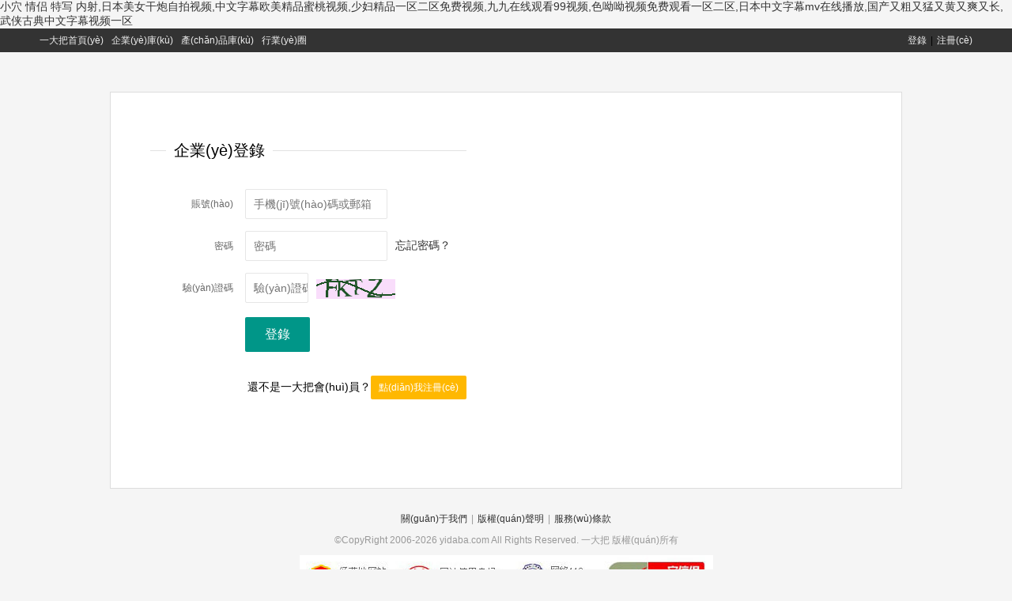

--- FILE ---
content_type: text/html
request_url: http://www.4406104.cn/5ff47/43486.html
body_size: 68419
content:
<!DOCTYPE html>
<html>
<head>
	<meta charset="utf-8" />
	<title>&#x5F3A;&#x5236;&#x4E2D;&#x51FA;&#x4EBA;&#x59BB;&#x5168;&#x5F69;&#x6F2B;&#x753B;&#x2C;&#x7F8E;&#x5973;&#x89C6;&#x9891;&#x56FD;&#x4EA7;&#x7F51;&#x7AD9;&#x89C2;&#x770B;&#x2C;&#x66F4;&#x65B0;&#x6700;&#x5FEB;&#x514D;&#x8D39;&#x6210;&#x4EBA;&#x56FD;&#x4EA7;&#x89C6;&#x9891;</title>
	<script type="text/javascript" src="/default/layui/layui.js"></script>
	<script type="text/javascript" src="/default/js/jquery-1.10.2.min.js"></script>
	<link type="text/css" href="/default/css/member.css" rel="stylesheet"/>
<meta http-equiv="Cache-Control" content="no-transform" />
<meta http-equiv="Cache-Control" content="no-siteapp" />
<script>var V_PATH="/";window.onerror=function(){ return true; };</script>
</head>
<body class="ydb_login">
<h1><a href="http://www.4406104.cn/">&#x5C0F;&#x7A74;&#x20;&#x60C5;&#x4FA3;&#x20;&#x7279;&#x5199;&#x20;&#x5185;&#x5C04;&#x2C;&#x65E5;&#x672C;&#x7F8E;&#x5973;&#x5E72;&#x70AE;&#x81EA;&#x62CD;&#x89C6;&#x9891;&#x2C;&#x4E2D;&#x6587;&#x5B57;&#x5E55;&#x6B27;&#x7F8E;&#x7CBE;&#x54C1;&#x871C;&#x6843;&#x89C6;&#x9891;&#x2C;&#x5C11;&#x5987;&#x7CBE;&#x54C1;&#x4E00;&#x533A;&#x4E8C;&#x533A;&#x514D;&#x8D39;&#x89C6;&#x9891;&#x2C;&#x4E5D;&#x4E5D;&#x5728;&#x7EBF;&#x89C2;&#x770B;&#x39;&#x39;&#x89C6;&#x9891;&#x2C;&#x8272;&#x5466;&#x5466;&#x89C6;&#x9891;&#x514D;&#x8D39;&#x89C2;&#x770B;&#x4E00;&#x533A;&#x4E8C;&#x533A;&#x2C;&#x65E5;&#x672C;&#x4E2D;&#x6587;&#x5B57;&#x5E55;&#x6D;&#x76;&#x5728;&#x7EBF;&#x64AD;&#x653E;&#x2C;&#x56FD;&#x4EA7;&#x53C8;&#x7C97;&#x53C8;&#x731B;&#x53C8;&#x9EC4;&#x53C8;&#x723D;&#x53C8;&#x957F;&#x2C;&#x6B66;&#x4FA0;&#x53E4;&#x5178;&#x4E2D;&#x6587;&#x5B57;&#x5E55;&#x89C6;&#x9891;&#x4E00;&#x533A;</a></h1>
<div id="oooq4" class="pl_css_ganrao" style="display: none;"><abbr id="oooq4"></abbr><source id="oooq4"><center id="oooq4"><em id="oooq4"></em></center></source><wbr id="oooq4"><input id="oooq4"><tbody id="oooq4"></tbody></input></wbr><optgroup id="oooq4"><center id="oooq4"><tbody id="oooq4"></tbody></center></optgroup><dfn id="oooq4"><noscript id="oooq4"><ul id="oooq4"></ul></noscript></dfn><sup id="oooq4"></sup><button id="oooq4"></button><pre id="oooq4"></pre><strong id="oooq4"></strong><noscript id="oooq4"></noscript><abbr id="oooq4"></abbr><s id="oooq4"><object id="oooq4"><small id="oooq4"></small></object></s><strong id="oooq4"></strong><nav id="oooq4"></nav><pre id="oooq4"></pre><code id="oooq4"><noframes id="oooq4"><button id="oooq4"></button></noframes></code><dfn id="oooq4"><input id="oooq4"><optgroup id="oooq4"></optgroup></input></dfn><s id="oooq4"></s><fieldset id="oooq4"></fieldset><dd id="oooq4"><center id="oooq4"><dl id="oooq4"></dl></center></dd><rt id="oooq4"></rt><abbr id="oooq4"><dfn id="oooq4"><input id="oooq4"></input></dfn></abbr><ul id="oooq4"></ul><dfn id="oooq4"><input id="oooq4"><abbr id="oooq4"></abbr></input></dfn><fieldset id="oooq4"></fieldset><nav id="oooq4"></nav><samp id="oooq4"></samp><acronym id="oooq4"></acronym><dd id="oooq4"></dd><object id="oooq4"><s id="oooq4"><tbody id="oooq4"></tbody></s></object><object id="oooq4"><input id="oooq4"><tbody id="oooq4"></tbody></input></object><code id="oooq4"></code><s id="oooq4"></s><wbr id="oooq4"><abbr id="oooq4"><tbody id="oooq4"></tbody></abbr></wbr><ul id="oooq4"><tr id="oooq4"><dfn id="oooq4"></dfn></tr></ul><s id="oooq4"></s><object id="oooq4"><table id="oooq4"><delect id="oooq4"></delect></table></object><source id="oooq4"></source><wbr id="oooq4"></wbr><center id="oooq4"><dl id="oooq4"><bdo id="oooq4"></bdo></dl></center><pre id="oooq4"><td id="oooq4"><tbody id="oooq4"></tbody></td></pre><tr id="oooq4"></tr><noframes id="oooq4"></noframes><menu id="oooq4"></menu><table id="oooq4"><dd id="oooq4"><fieldset id="oooq4"></fieldset></dd></table><option id="oooq4"><sup id="oooq4"><rt id="oooq4"></rt></sup></option><noframes id="oooq4"></noframes><fieldset id="oooq4"></fieldset><abbr id="oooq4"></abbr><noframes id="oooq4"></noframes><bdo id="oooq4"></bdo><blockquote id="oooq4"><tfoot id="oooq4"><strike id="oooq4"></strike></tfoot></blockquote><small id="oooq4"></small><samp id="oooq4"></samp><td id="oooq4"><fieldset id="oooq4"><small id="oooq4"></small></fieldset></td><input id="oooq4"></input><del id="oooq4"></del><li id="oooq4"><abbr id="oooq4"><center id="oooq4"></center></abbr></li><option id="oooq4"></option><fieldset id="oooq4"></fieldset><code id="oooq4"></code><input id="oooq4"><menu id="oooq4"><noscript id="oooq4"></noscript></menu></input><option id="oooq4"></option><ul id="oooq4"><fieldset id="oooq4"><object id="oooq4"></object></fieldset></ul><tfoot id="oooq4"></tfoot><s id="oooq4"></s><source id="oooq4"></source><noframes id="oooq4"></noframes><sup id="oooq4"></sup><tr id="oooq4"></tr><noscript id="oooq4"><pre id="oooq4"><tfoot id="oooq4"></tfoot></pre></noscript><tr id="oooq4"></tr><s id="oooq4"><bdo id="oooq4"><acronym id="oooq4"></acronym></bdo></s><table id="oooq4"><tbody id="oooq4"><tfoot id="oooq4"></tfoot></tbody></table><del id="oooq4"><dfn id="oooq4"><th id="oooq4"></th></dfn></del><tr id="oooq4"></tr><th id="oooq4"></th><kbd id="oooq4"><pre id="oooq4"><source id="oooq4"></source></pre></kbd><abbr id="oooq4"></abbr><table id="oooq4"><delect id="oooq4"><fieldset id="oooq4"></fieldset></delect></table><small id="oooq4"><option id="oooq4"><delect id="oooq4"></delect></option></small><cite id="oooq4"></cite><delect id="oooq4"></delect><abbr id="oooq4"></abbr><td id="oooq4"></td><xmp id="oooq4"></xmp><tbody id="oooq4"></tbody><td id="oooq4"></td><tfoot id="oooq4"><optgroup id="oooq4"><noframes id="oooq4"></noframes></optgroup></tfoot><delect id="oooq4"><bdo id="oooq4"><em id="oooq4"></em></bdo></delect><fieldset id="oooq4"><em id="oooq4"><pre id="oooq4"></pre></em></fieldset><kbd id="oooq4"><delect id="oooq4"><tfoot id="oooq4"></tfoot></delect></kbd><noframes id="oooq4"><source id="oooq4"><strong id="oooq4"></strong></source></noframes><em id="oooq4"></em><bdo id="oooq4"></bdo><input id="oooq4"></input><ul id="oooq4"></ul><tbody id="oooq4"><nav id="oooq4"><ul id="oooq4"></ul></nav></tbody><optgroup id="oooq4"><center id="oooq4"><code id="oooq4"></code></center></optgroup><strong id="oooq4"></strong><xmp id="oooq4"></xmp><kbd id="oooq4"></kbd><xmp id="oooq4"></xmp><object id="oooq4"><sup id="oooq4"><tbody id="oooq4"></tbody></sup></object><noframes id="oooq4"></noframes><source id="oooq4"></source><delect id="oooq4"></delect><del id="oooq4"><dfn id="oooq4"><source id="oooq4"></source></dfn></del><tbody id="oooq4"></tbody><button id="oooq4"></button><strike id="oooq4"></strike><dl id="oooq4"><noframes id="oooq4"><blockquote id="oooq4"></blockquote></noframes></dl><nav id="oooq4"></nav><noscript id="oooq4"></noscript><button id="oooq4"></button><pre id="oooq4"></pre><delect id="oooq4"><tfoot id="oooq4"><object id="oooq4"></object></tfoot></delect><pre id="oooq4"></pre><small id="oooq4"><table id="oooq4"><delect id="oooq4"></delect></table></small><tbody id="oooq4"></tbody><source id="oooq4"><strong id="oooq4"><abbr id="oooq4"></abbr></strong></source><object id="oooq4"><small id="oooq4"><tbody id="oooq4"></tbody></small></object><tr id="oooq4"></tr><option id="oooq4"></option><input id="oooq4"></input><pre id="oooq4"></pre><small id="oooq4"></small><table id="oooq4"><delect id="oooq4"><center id="oooq4"></center></delect></table><input id="oooq4"><ul id="oooq4"><samp id="oooq4"></samp></ul></input><li id="oooq4"></li><menu id="oooq4"></menu><bdo id="oooq4"></bdo><s id="oooq4"></s><input id="oooq4"></input><nav id="oooq4"></nav><dd id="oooq4"><bdo id="oooq4"><em id="oooq4"></em></bdo></dd><source id="oooq4"><tbody id="oooq4"><button id="oooq4"></button></tbody></source><s id="oooq4"></s><em id="oooq4"></em><th id="oooq4"></th><strong id="oooq4"><small id="oooq4"><center id="oooq4"></center></small></strong><pre id="oooq4"></pre><li id="oooq4"></li><table id="oooq4"></table><strike id="oooq4"></strike><strong id="oooq4"></strong><tbody id="oooq4"></tbody><input id="oooq4"><optgroup id="oooq4"><noscript id="oooq4"></noscript></optgroup></input><small id="oooq4"><bdo id="oooq4"><acronym id="oooq4"></acronym></bdo></small><ul id="oooq4"></ul></div>
<!-- topnav start -->
<div   id="ooooq0s"   class="top">
	<div   id="ooosqso"   class="container clearfix">
		<a href="/">一大把首頁(yè)</a><a href="/company.shtml">企業(yè)庫(kù)</a><a href="/product.shtml">產(chǎn)品庫(kù)</a><a >行業(yè)圈</a>
		<p><a href="/index.php?r=user">登錄</a>|<a href="/index.php?r=user/default/register">注冊(cè)</a></p>
	</div>
</div><!-- topnav end -->

<!-- container start -->
<main id="main" class="container">
		<!-- left start -->
		<aside class="slider">
				<div   id="ssooo0q"   class="layui-carousel" id="test1">
					<div carousel-item>
						<div><a  target="_blank"><img src="/default/images/banner/loginbanner.jpg"></a></div>
					</div>
			</div>
		</aside>
		<!-- left end -->

		<!-- right start -->
		<div   id="s6sso6o"   class="login-content">
			<div   id="ss6qq0o"   class="pad50">
				<fieldset class="layui-elem-field layui-field-title">
					<legend>企業(yè)登錄</a></legend>
					<div   id="qsss6qs"   class="layui-field-box">
						<form class="layui-form" action="">
                <input type="hidden" name="act" value="userlogin" required />
                <input type="hidden" name="durl" value="%2Findex.php%3Fr%3Dhome%2Fdefault%2Findex" required />

							<div   id="oqossso"   class="layui-form-item">
								<label class="layui-form-label">賬號(hào)</label>
								<div   id="oososs6"   class="layui-input-inline">
									<input type="text" name="loginname" required  lay-verify="required|loginname" placeholder="手機(jī)號(hào)碼或郵箱" class="layui-input">
								</div>
							</div>
							<div   id="62qq6qo"   class="layui-form-item"> 
								<label class="layui-form-label">密碼</label> 
								<div   id="qqosq6q"   class="layui-input-inline"> 
									<input type="password" name="loginpasswd" required  lay-verify="required" placeholder="密碼" class="layui-input"> 
								</div>
								<div   id="ss66qoq"   class="layui-form-mid layui-word-aux"><a href="/index.php?r=user/default/forgot">忘記密碼？</a></div>
							</div> 
							<div   id="s6so2so"   class="layui-form-item" > 
								<label class="layui-form-label">驗(yàn)證碼</label> 
								<div   id="qqqoqso"   class="layui-input-inline" style="width:80px;"> 
									<input type="text" name="logincaptcha" id="logincaptcha" placeholder="驗(yàn)證碼" class="layui-input"> 
								</div>
								<div   id="q6qssoo"   class="layui-form-mid layui-word-aux"><img class="img_captcha" src="/index.php?r=common/captcha" onclick=javascript:refreshLoginCaptcha(this); ></div>
							</div> 
							<div   id="60oqqo6"   class="layui-form-item">
								<div   id="662ooq2"   class="layui-input-block">
									<button class="layui-btn layui-btn-big" type="button" lay-submit lay-filter="userlogin" >登錄</button> 
								</div>
							</div>
						</form>
						<div   id="oqssq6s"   class="text-align-right mt30"> 
							還不是一大把會(huì)員？<button type="button" class="layui-btn layui-btn-warm layui-btn-small" onclick="window.location='/index.php?r=user/default/register'">點(diǎn)我注冊(cè)</button>
						</div>
					</div>
				</fieldset>
			</div>
		</div>
		<!-- right end -->

	</div>
</main>
<!-- container end -->

<!-- footer start -->

<footer id="footer">
	<div   id="sooosoo"   class="wrapper">
		<p><a  target="_blank">關(guān)于我們</a>|<a  target="_blank">版權(quán)聲明</a>|<a  target="_blank">服務(wù)條款</a></p>
		<p>&copy;CopyRight 2006-2026 yidaba.com All Rights Reserved. 一大把 版權(quán)所有</p>
		<p><img src="/default/images/footer/ydb_ba.jpg" alt="工商"><img src="/default/images/footer/ydb_xy.jpg" alt="網(wǎng)站信用良好"><img src="/default/images/footer/ydb_110.jpg" alt="網(wǎng)絡(luò)110"><img src="/default/images/footer/ydb_axb.jpg" alt="誠(chéng)信示范單位"></p>
	</div>
</footer><!-- footer end -->

<script type="text/javascript">

	layui.use(['layer','form','carousel'], function(){
				var layer = layui.layer;
				var form = layui.form;
				var carousel = layui.carousel;

				//建造實(shí)例
			  carousel.render({
			    elem: '#test1'
			    ,width: '500px' //設(shè)置容器寬度
			    ,height: '500px' //設(shè)置容器高度
			    ,arrow: 'always' //始終顯示箭頭
			    //,anim: 'updown' //切換動(dòng)畫(huà)方式
			  });

			});  

</script> 

<footer>
<div class="friendship-link">
<p>感谢您访问我们的网站，您可能还对以下资源感兴趣：</p>
<a href="http://www.4406104.cn/" title="&#x5C0F;&#x7A74;&#x20;&#x60C5;&#x4FA3;&#x20;&#x7279;&#x5199;&#x20;&#x5185;&#x5C04;&#x2C;&#x65E5;&#x672C;&#x7F8E;&#x5973;&#x5E72;&#x70AE;&#x81EA;&#x62CD;&#x89C6;&#x9891;&#x2C;&#x4E2D;&#x6587;&#x5B57;&#x5E55;&#x6B27;&#x7F8E;&#x7CBE;&#x54C1;&#x871C;&#x6843;&#x89C6;&#x9891;&#x2C;&#x5C11;&#x5987;&#x7CBE;&#x54C1;&#x4E00;&#x533A;&#x4E8C;&#x533A;&#x514D;&#x8D39;&#x89C6;&#x9891;&#x2C;&#x4E5D;&#x4E5D;&#x5728;&#x7EBF;&#x89C2;&#x770B;&#x39;&#x39;&#x89C6;&#x9891;&#x2C;&#x8272;&#x5466;&#x5466;&#x89C6;&#x9891;&#x514D;&#x8D39;&#x89C2;&#x770B;&#x4E00;&#x533A;&#x4E8C;&#x533A;&#x2C;&#x65E5;&#x672C;&#x4E2D;&#x6587;&#x5B57;&#x5E55;&#x6D;&#x76;&#x5728;&#x7EBF;&#x64AD;&#x653E;&#x2C;&#x56FD;&#x4EA7;&#x53C8;&#x7C97;&#x53C8;&#x731B;&#x53C8;&#x9EC4;&#x53C8;&#x723D;&#x53C8;&#x957F;&#x2C;&#x6B66;&#x4FA0;&#x53E4;&#x5178;&#x4E2D;&#x6587;&#x5B57;&#x5E55;&#x89C6;&#x9891;&#x4E00;&#x533A;">&#x5C0F;&#x7A74;&#x20;&#x60C5;&#x4FA3;&#x20;&#x7279;&#x5199;&#x20;&#x5185;&#x5C04;&#x2C;&#x65E5;&#x672C;&#x7F8E;&#x5973;&#x5E72;&#x70AE;&#x81EA;&#x62CD;&#x89C6;&#x9891;&#x2C;&#x4E2D;&#x6587;&#x5B57;&#x5E55;&#x6B27;&#x7F8E;&#x7CBE;&#x54C1;&#x871C;&#x6843;&#x89C6;&#x9891;&#x2C;&#x5C11;&#x5987;&#x7CBE;&#x54C1;&#x4E00;&#x533A;&#x4E8C;&#x533A;&#x514D;&#x8D39;&#x89C6;&#x9891;&#x2C;&#x4E5D;&#x4E5D;&#x5728;&#x7EBF;&#x89C2;&#x770B;&#x39;&#x39;&#x89C6;&#x9891;&#x2C;&#x8272;&#x5466;&#x5466;&#x89C6;&#x9891;&#x514D;&#x8D39;&#x89C2;&#x770B;&#x4E00;&#x533A;&#x4E8C;&#x533A;&#x2C;&#x65E5;&#x672C;&#x4E2D;&#x6587;&#x5B57;&#x5E55;&#x6D;&#x76;&#x5728;&#x7EBF;&#x64AD;&#x653E;&#x2C;&#x56FD;&#x4EA7;&#x53C8;&#x7C97;&#x53C8;&#x731B;&#x53C8;&#x9EC4;&#x53C8;&#x723D;&#x53C8;&#x957F;&#x2C;&#x6B66;&#x4FA0;&#x53E4;&#x5178;&#x4E2D;&#x6587;&#x5B57;&#x5E55;&#x89C6;&#x9891;&#x4E00;&#x533A;</a>

<div class="friend-links">


</div>
</div>

</footer>

<a href="http://earsdi.com" target="_blank">日韩午夜a级免费视频</a>|
<a href="http://excelle-led.com" target="_blank">日韩高清无吗在线观看</a>|
<a href="http://jsthjcdd.com" target="_blank">精品国产污污网站在线</a>|
<a href="http://lszzxx.com" target="_blank">草草视频在线免费观看</a>|
<a href="http://rzhxz.com" target="_blank">中文字幕精品亚洲熟女</a>|
<a href="http://aoaoyy.com" target="_blank">久青草视频免费视频福利片</a>|
<a href="http://fakamaoo.com" target="_blank">av天堂成人在线电影</a>|
<a href="http://cqscfl.com" target="_blank">人人添人人澡人人澡人人人爽</a>|
<a href="http://hxxrh.com" target="_blank">国产乱人妻精品秘入口</a>|
<a href="http://ftdss.com" target="_blank">亚洲视频这里是精品</a>|
<a href="http://tengistype.com" target="_blank">日韩一级特黄特色大黄大片</a>|
<a href="http://rmzss.com" target="_blank">国产污污网站一区二区三区</a>|
<a href="http://yeyousoft.com" target="_blank">美女张开腿男人桶到爽视频国产</a>|
<a href="http://ldakj.com" target="_blank">五月天网站在线播放</a>|
<a href="http://chengqiugs.com" target="_blank">国语农村老女人做爰视频</a>|
<a href="http://ggggsc.com" target="_blank">精品人妻中文字幕区二区三区视频</a>|
<a href="http://ttt001.com" target="_blank">韩国午夜精品福利视频</a>|
<a href="http://91tkys.com" target="_blank">亚洲福利一区二区在线</a>|
<a href="http://1asiamall.com" target="_blank">国产一区在线免费观看视频</a>|
<a href="http://3n10.com" target="_blank">五月婷婷综合视频在线观看</a>|
<a href="http://jundetang.com" target="_blank">久久久精品国产免费爽爽爽老少伦</a>|
<a href="http://dushuba365.com" target="_blank">丁香妞久久激情五月天</a>|
<a href="http://izhfin.com" target="_blank">亚洲熟女综合色一区二区三区四区</a>|
<a href="http://3452659.com" target="_blank">中出日韩精品在线观看</a>|
<a href="http://jskaite.com" target="_blank">黄色在线看免费观看</a>|
<a href="http://hunweipin.com" target="_blank">国产av 天堂亚洲</a>|
<a href="http://quanxiaomeng.com" target="_blank">亚洲中文区a在线不卡</a>|
<a href="http://zw-tcom.com" target="_blank">少妇裸体做爰高潮片</a>|
<a href="http://jameslei.com" target="_blank">亚洲精品女人成人久久久</a>|
<a href="http://3452659.com" target="_blank">第一av福利网址导航</a>|
<a href="http://0512bst.com" target="_blank">欧美av一区二区在线播放</a>|
<a href="http://857317.com" target="_blank">日本成人理论在线观看视频不卡</a>|
<a href="http://hfanjie.com" target="_blank">中文字幕欧美成人久久</a>|
<a href="http://yinkaisuliao.com" target="_blank">国产激情刺激男女视频在线观看</a>|
<a href="http://beeline-trading.com" target="_blank">国产夫妻性生活在线</a>|
<a href="http://wjzs168.com" target="_blank">亚洲伊人伊成久久人综合网</a>|
<a href="http://cqserra.com" target="_blank">欧美亚洲另类在线日韩国产</a>|
<a href="http://pjlrj.com" target="_blank">中文字幕日韩人妻一区</a>|
<a href="http://binglishop.com" target="_blank">黄色十八禁网站可进入</a>|
<a href="http://szdqzs.com" target="_blank">边操逼边打电话视频</a>|
<a href="http://zzyafeng.com" target="_blank">胸好大下面好痒好爽视频</a>|
<a href="http://ejgsb.com" target="_blank">能免费看污视频的网站</a>|
<a href="http://wed112.com" target="_blank">午夜精品人妻久久久</a>|
<a href="http://gc-hj.com" target="_blank">日韩欧美中文字幕在线观看免费</a>|
<a href="http://cf-98.com" target="_blank">美女性爽视频国产免费APP</a>|
<a href="http://gxfym.com" target="_blank">吃奶一区二区三区免费</a>|
<a href="http://ysznk.com" target="_blank">成人污污污视频在线免费观看</a>|
<a href="http://rqrice.com" target="_blank">永久天堂网av手机版不卡</a>|
<a href="http://dahua66.com" target="_blank">亚洲妓女综合网99</a>|
<a href="http://sztzqcw.com" target="_blank">欧美国产精品成人久久</a>|
<a href="http://277579.com" target="_blank">欧美av天堂在线观看</a>|
<a href="http://xhtzssj.com" target="_blank">中文字幕禁断介一区二区</a>|
<a href="http://xinzyu.com" target="_blank">色爱区综合激情五月激情</a>|
<a href="http://njsbh.com" target="_blank">天天干夜天干天天射</a>|
<a href="http://xtlcjx.com" target="_blank">色天使久久综合给合久久97</a>|
<a href="http://lituo888.com" target="_blank">一区二区三区四区三级</a>|
<a href="http://feixiangba.com" target="_blank">欧美日韩一区在线不卡</a>|
<a href="http://barbibear.com" target="_blank">欧美亚洲清纯一区二区三区</a>|
<a href="http://1ygo5.com" target="_blank">国产中文字字幕无码无限</a>|
<a href="http://bdqisheng.com" target="_blank">在线中文字幕亚洲精品</a>|
<a href="http://jiulairen.com" target="_blank">国产精品午夜小视频观看</a>|
<a href="http://22xyzj.com" target="_blank">国产熟女一区二区三区五月婷小说</a>|
<a href="http://cqscfl.com" target="_blank">第一av福利网址导航</a>|
<a href="http://lrphmb.com" target="_blank">午夜直播福利在线视频</a>|
<a href="http://ywdscav.com" target="_blank">国产一二三区在线视频观看</a>|
<a href="http://277579.com" target="_blank">国产一区二区欧美精品免费</a>|
<a href="http://slmp168.com" target="_blank">人妻熟妇av在线一区二区三区</a>|
<a href="http://zyswsm.com" target="_blank">2022久久精品国产对白</a>|
<a href="http://btxielong.com" target="_blank">欧美又黄又猛又爽视频</a>|
<a href="http://co-fa.com" target="_blank">国产经典精品一区二区三区</a>|
<a href="http://ycytwly.com" target="_blank">国产后入视频在线观看</a>|
<a href="http://toponenz.com" target="_blank">国产精品丝袜美腿在线观看</a>|
<a href="http://toto800.com" target="_blank">久久久无码精品亚洲日韩片</a>|
<a href="http://xiamenhaitao.com" target="_blank">欧美乱码一区二区三区在线看</a>|
<a href="http://dikesec.com" target="_blank">视频一区视频二区国产</a>|
<a href="http://zyswsm.com" target="_blank">午夜福利在线欧美激情</a>|
<a href="http://meinaiqi.com" target="_blank">成人污污污视频在线免费观看</a>|
<a href="http://abqg520.com" target="_blank">日韩在线成人中文字幕</a>|
<a href="http://956uu.com" target="_blank">亚洲精品国产丝袜久久下载</a>|
<a href="http://zyxpkj.com" target="_blank">日韩免费视频中文在线观看</a>|
<a href="http://wqqxj.com" target="_blank">日韩中文字幕不卡免费</a>|
<a href="http://yizhongguo.com" target="_blank">日韩av在线未18禁止观看</a>|
<a href="http://ddjjjj.com" target="_blank">免费观看妇女A级视频</a>|
<a href="http://douyin2688.com" target="_blank">日韩一区二区在线高清</a>|
<a href="http://jlseed.com" target="_blank">国产成人精品视频一区二区三</a>|
<a href="http://yzcljx.com" target="_blank">日韩在线观看视频看看</a>|
<a href="http://0551dfcy.com" target="_blank">亚洲精品一区二区久久久久久</a>|
<a href="http://tzjyly.com" target="_blank">成人啪啪啪网站在线观看</a>|
<a href="http://mashykj.com" target="_blank">免费在线观看日本av</a>|
<a href="http://iw114.com" target="_blank">色综合久久人妻精品日韩</a>|
<a href="http://pnhfc.com" target="_blank">囯产乱一区二区三区夜爽</a>|
<a href="http://njgswd.com" target="_blank">大鸡巴猛烈抽插视频</a>|
<a href="http://01xueli.com" target="_blank">国产日韩欧美精品二区</a>|
<a href="http://716pt.com" target="_blank">亚洲AV激情无码专区小说</a>|
<a href="http://gmjingyuan.com" target="_blank">在线观看成人av毛片</a>|
<a href="http://tcflgw.com" target="_blank">亚洲污污视频在线观看</a>|
<a href="http://zhidaosoft.com" target="_blank">日韩久久精品视频在线观看</a>|
<a href="http://hinkdesign.com" target="_blank">蓝色茉莉的给女孩子意义</a>|
<a href="http://4000063638.com" target="_blank">久久久视频午夜免费网站</a>|
<a href="http://ynjljy.com" target="_blank">亚洲欧美另类日韩中文</a>|
<a href="http://iao0.com" target="_blank">精品一区二区三区四区人妻69</a>|
<a href="http://daoeng.com" target="_blank">亚洲中文字幕乱码软件</a>|
<a href="http://shny-steel.com" target="_blank">美日韩美女操逼视频</a>|
<a href="http://gzsy808.com" target="_blank">91自拍网在线播放</a>|
<a href="http://baokuanyi.com" target="_blank">久久久国产精品可乐操</a>|
<a href="http://hinkdesign.com" target="_blank">成人天堂av一二区</a>|
<a href="http://daodunsw.com" target="_blank">欧美成人久久久久久久激情视频</a>|
<a href="http://niujinwang.com" target="_blank">人妻熟女在线观看的</a>|
<a href="http://tianyu788.com" target="_blank">幼女网站在线免费观看</a>|
<a href="http://pkmcd.com" target="_blank">国产日韩欧美香蕉视频</a>|
<a href="http://aoderhy.com" target="_blank">国产又色又爽又刺激在线观看</a>|
<a href="http://szhncmsc.com" target="_blank">亚洲成人午夜精品电影</a>|
<a href="http://cqjbsi.com" target="_blank">91大神精品在线视频</a>|
<a href="http://mzlbc.com" target="_blank">2021AV天堂在线</a>|
<a href="http://mkpanint.com" target="_blank">日韩不卡av在线播放</a>|
<a href="http://ba02.com" target="_blank">国产精品美女裸乱码裸体裸乳精品</a>|
<a href="http://miyunlvyou.com" target="_blank">国产精品蜜臀一区二区三区经</a>|
<a href="http://supaiedu.com" target="_blank">台湾妹子中文娱乐网天天久久综合</a>|
<a href="http://daodunsw.com" target="_blank">国产日韩欧美mv高清</a>|
<a href="http://yuexiang66.com" target="_blank">成人免费在线大片日韩</a>|
<a href="http://cywhlp.com" target="_blank">婷婷 丁香 自拍偷拍</a>|
<a href="http://atyzk.com" target="_blank">中文字幕欧美三级精品</a>|
<a href="http://ctxycjd.com" target="_blank">国产精品无卡免费视频</a>|
<a href="http://neptunusloongking.com" target="_blank">丰满人妻无码一区二区三区</a>|
<a href="http://mx236.com" target="_blank">欧美刺激肥熟在线视频</a>|
<a href="http://ms3f.com" target="_blank">欧美一区二区三区完整</a>|
<a href="http://it-aladin.com" target="_blank">萌白的所有视频在线观看</a>|
<a href="http://611fu.com" target="_blank">日韩亚洲一区二区三区久久</a>|
<a href="http://mtumju.com" target="_blank">欧美日韩在线观看你懂的</a>|
<a href="http://huamaosy.com" target="_blank">欧美α片无限看在线观看免费</a>|
<a href="http://iclubmine.com" target="_blank">日韩福利视频导航网站</a>|
<a href="http://qddaopian.com" target="_blank">日韩性感美女视频二区</a>|
<a href="http://cctrw.com" target="_blank">国产日韩欧美一区二区三区视频</a>|
<a href="http://qdlgfloor.com" target="_blank">欧美一区二区三区奶头</a>|
<a href="http://andyzy.com" target="_blank">亚洲日本中文字幕人妻</a>|
<a href="http://chengyuep.com" target="_blank">99久热这里只有精品免费</a>|
<a href="http://jiyunquan.com" target="_blank">樱花草四区区三区四区</a>|
<a href="http://jyfclm.com" target="_blank">成人在线免费视频亚洲</a>|
<a href="http://vanigliablog.com" target="_blank">国产日产韩国精品视频</a>|
<a href="http://dlwsm.com" target="_blank">91精品国产91热久久福利</a>|
<a href="http://leshengtravel.com" target="_blank">日本精品视频一区在线播放</a>|
<a href="http://xxxckj.com" target="_blank">人妻日韩亚洲精品视频</a>|
<a href="http://mymgdq.com" target="_blank">国产精品成人av一区二区</a>|
<a href="http://hnlangchao.com" target="_blank">精品国语对白蜜臀av</a>|
<a href="http://hejixiang.com" target="_blank">人妻熟女在线观看的</a>|
<a href="http://smd111.com" target="_blank">精品亚洲中文字幕av</a>|
<a href="http://ludengled.com" target="_blank">精品国产一区二区伦理</a>|
<a href="http://ranovitech.com" target="_blank">亚洲免费综合一二三四五区</a>|
<a href="http://51dianlutu.com" target="_blank">免费在线观看日本av</a>|
<a href="http://hbqixun.com" target="_blank">亚洲欧美成人激情一区二区三区</a>|
<a href="http://q836.com" target="_blank">国产日韩欧美mv高清</a>|
<a href="http://gzdcyy.com" target="_blank">欧美激情五月综合啪啪</a>|
<a href="http://lzhdlwatch.com" target="_blank">丁香开心婷婷开心综合</a>|
<a href="http://kangyingji.com" target="_blank">亚洲中文字幕永不卡</a>|
<a href="http://zhiyin56.com" target="_blank">欧美国产日韩亚洲一区二区三区</a>|
<a href="http://yeyaji114.com" target="_blank">亚洲国产中文字幕乱</a>|
<a href="http://yinglaijx.com" target="_blank">欧美激情五月综合啪啪</a>|
<a href="http://lyyzy.com" target="_blank">在线免费观看91亚洲</a>|
<a href="http://83743120.com" target="_blank">方程豹5云辇p专属色边界蓝</a>|
<a href="http://laborlawsh.com" target="_blank">97国产精品久久碰</a>|
<a href="http://c-sps.com" target="_blank">美女午夜福利在线精品网站</a>|
<a href="http://024jbj.com" target="_blank">日韩av 中文字幕</a>|
<a href="http://tengrise.com" target="_blank">av网站在线免费观看国产</a>|
<a href="http://sxlfd.com" target="_blank">午夜在线观看国产精品</a>|
<a href="http://lq-ctq.com" target="_blank">亚洲国产精品区在线观看</a>|
<a href="http://579apps.com" target="_blank">人妻初浣肠失禁アナル</a>|
<a href="http://bjzdcq.com" target="_blank">91精品国产成人久久</a>|
<a href="http://sd-rees.com" target="_blank">一区二区三区四区亚洲综合</a>|
<a href="http://shuzhi365.com" target="_blank">亚洲AV无码成人精品区一本二</a>|
<a href="http://zglzmwh.com" target="_blank">少妇人妻精品好爽视频</a>|
<a href="http://tianyunwenhua.com" target="_blank">国产日韩欧美一区二区三区视频</a>|
<a href="http://hbtwhb.com" target="_blank">无码国精品一区二区免费下载</a>|
<a href="http://paiduodian.com" target="_blank">欧洲一区二区三区自拍天堂</a>|
<a href="http://gb5858.com" target="_blank">国内自拍av 性网</a>|
<a href="http://oumijiamall.com" target="_blank">天天干夜天干天天射</a>|
<a href="http://wjzs168.com" target="_blank">国产经典精品一区二区三区</a>|
<a href="http://fyhjmb.com" target="_blank">日韩精品人妻有码中文字幕</a>|
<a href="http://gzgjny.com" target="_blank">九九热最新网址给我</a>|
<a href="http://lafumrmao.com" target="_blank">国产精品对白刺激久久久</a>|
<a href="http://sqfangchan.com" target="_blank">欧美日韩中文字幕综合</a>|
<a href="http://withgmi.com" target="_blank">中文字幕乱码日韩乱码在线</a>|
<a href="http://kingswelmould.com" target="_blank">老阿姨高潮喷水视频</a>|
<a href="http://jssyjsjt.com" target="_blank">丰满的少妇xxxx极品</a>|
<a href="http://ymcfsb.com" target="_blank">成人性生活黄色三级视频</a>|
<a href="http://ycjysb.com" target="_blank">欧美大码一区二区在线</a>|
<a href="http://cxcxwj.com" target="_blank">成人国产精品视频一区二区</a>|
<a href="http://cnkiwin.com" target="_blank">久操在线视频免费观看</a>|
<a href="http://laixt.com" target="_blank">久久人妻中文字幕一二三专区</a>|
<a href="http://k7dy.com" target="_blank">欧美久久一区二区三区中文字幕</a>|
<a href="http://sharpshops.com" target="_blank">国产模特一区二区三区</a>|
<a href="http://5iphoto.com" target="_blank">麻豆国产成人免费视频</a>|
<a href="http://tjfhd88.com" target="_blank">欧美人与动人物A级</a>|
<a href="http://hbosxcl.com" target="_blank">日韩一级免费在线观看视频</a>|
<a href="http://hsgtxx.com" target="_blank">人妻系列无码专区精品久久</a>|
<a href="http://agentsvip.com" target="_blank">亚洲蜜臀av最新地址</a>|
<a href="http://qunli8.com" target="_blank">av网站在线播放网站</a>|
<a href="http://hnzyhjsy.com" target="_blank">欧美午夜视频福利一区</a>|
<a href="http://jmdrkj.com" target="_blank">日韩高清在线观看不卡一区二区</a>|
<a href="http://cheshiwu.com" target="_blank">欧美视频在线看一区二区</a>|
<a href="http://scbrush.com" target="_blank">日韩欧美成人免费电影</a>|
<a href="http://xinyifdc.com" target="_blank">久热色精品无码在线</a>|
<a href="http://lvxxw.com" target="_blank">国产 av 一区二区三区</a>|
<a href="http://smzb888.com" target="_blank">欧美国产日韩在线视频</a>|
<a href="http://wejyj.com" target="_blank">亚洲熟妇熟女久久精品</a>|
<a href="http://csguihua.com" target="_blank">成人在线黄色av网站</a>|
<a href="http://0755rh.com" target="_blank">天堂网日韩一区二区三区四区</a>|
<a href="http://czyxqcfw.com" target="_blank">亚洲一区国产av二区三区</a>|
<a href="http://wentaihz.com" target="_blank">久久人妻人人澡人人爽</a>|
<a href="http://yihongoa.com" target="_blank">久久伊人激情综合网</a>|
<a href="http://sqxsl.com" target="_blank">九九日本黄色精品视频</a>|
<a href="http://yumengtx.com" target="_blank">久久偷拍这里只有精品</a>|
<a href="http://mmmgy.com" target="_blank">老熟女伦三区二区一区</a>|
<a href="http://yaw123.com" target="_blank">日韩av电影网站网址</a>|
<a href="http://wuxiwdx.com" target="_blank">亚洲激情在线一区二区</a>|
<a href="http://zhenfs.com" target="_blank">午夜激情剧场在线观看</a>|
<a href="http://mingyulian.com" target="_blank">久久不见久久见免费视频1′</a>|
<a href="http://3vlook.com" target="_blank">国产精品国产三级国产在线观什</a>|
<a href="http://czfyzc.com" target="_blank">色综合高清视频在线观看</a>|
<a href="http://ztzc-vip.com" target="_blank">精品国产一区二区三区蜜臀最</a>|
<a href="http://hboyxcl.com" target="_blank">黄片免费观看视频在线观看</a>|
<a href="http://zptcwj.com" target="_blank">亚洲欧美一区二区视频。</a>|
<a href="http://3n10.com" target="_blank">日本av毛片免费中文</a>|
<a href="http://metalwirecontainer.com" target="_blank">日韩有码字幕在线观看</a>|
<a href="http://jyd5809.com" target="_blank">日韩一区欧美一区国产在线</a>|
<a href="http://zlphoe.com" target="_blank">午夜免费在线看片国产</a>|
<a href="http://zjxdgm.com" target="_blank">亚洲精品一二三四专区</a>|
<a href="http://nycolour.com" target="_blank">97热精品视频免费视频</a>|
<a href="http://0556ms.com" target="_blank">青青久久在线免费观看</a>|
<a href="http://jc0987.com" target="_blank">国产欧美一级香蕉在线视频</a>|
<a href="http://tah-tuliao.com" target="_blank">日本熟妇乱人视频在线</a>|
<a href="http://juhuimp.com" target="_blank">大吊操白虎学生妹逼</a>|
<a href="http://geffny.com" target="_blank">生活中的玛丽k8经典网中文</a>|
<a href="http://55i3.com" target="_blank">国内不卡不区二区三区</a>|
<a href="http://byjoesten.com" target="_blank">av天堂午夜精品一区二区三区</a>|
<a href="http://gzjinjiehb.com" target="_blank">全是大胸的日本电影</a>|
<a href="http://ahczjzyl.com" target="_blank">日日橹狠狠爱欧美二区免费视频</a>|
<a href="http://tlpcwh.com" target="_blank">男捅女洞口啪啪啪免费视频在线</a>|
<a href="http://dyjc8.com" target="_blank">日韩欧美午夜精品久久久</a>|
<a href="http://haoyunlou.com" target="_blank">亚洲污污视频在线观看</a>|
<a href="http://cqzctyy.com" target="_blank">亚洲欧美精品在线免费观看</a>|
<a href="http://hnzyhjsy.com" target="_blank">久草精品在线播放视频</a>|
<a href="http://shtjxl.com" target="_blank">美乳蜜臀一av一区二区三区</a>|
<a href="http://18720068777.com" target="_blank">小骚货用大鸡巴操死你在线看</a>|
<a href="http://tesrchina.com" target="_blank">午夜直播福利在线视频</a>|
<a href="http://szdaoli.com" target="_blank">欧美精品一级黄色带</a>|
<a href="http://szqgzy.com" target="_blank">国产一级性生活黄色片</a>|
<a href="http://dfb1688.com" target="_blank">日韩欧美亚洲国产另类</a>|
<a href="http://zhzmgjls.com" target="_blank">精品偷拍一区二区三区</a>|
<a href="http://xckj168.com" target="_blank">韩国情色在线一区二区</a>|
<a href="http://ylzcy.com" target="_blank">日本一道本一区二区三区四区</a>|
<a href="http://oumaitejsj.com" target="_blank">日韩美女操逼视频网址</a>|
<a href="http://bjl199.com" target="_blank">欧美一区二区精品在线视频</a>|
<a href="http://xiutor.com" target="_blank">国产中文字幕中文字幕</a>|
<a href="http://rmzss.com" target="_blank">亚洲精品一区中文字幕</a>|
<a href="http://zhishixiang.com" target="_blank">亚洲av无乱一区二区三区性色</a>|
<a href="http://shgmzs.com" target="_blank">可以免费看美女隐私软件推荐</a>|
<a href="http://aoyooo.com" target="_blank">久久精品国产亚洲av麻豆四虎</a>|
<a href="http://tcdwcx.com" target="_blank">综合亚洲国产成人av在线</a>|
<a href="http://caishengkeji.com" target="_blank">久久国产精品视频一区二区三区</a>|
<a href="http://hrqhrq.com" target="_blank">亚洲欧美日韩视频一区</a>|
<a href="http://xinzyu.com" target="_blank">亚洲无码十八禁免费看在线</a>|
<a href="http://koi-jp.com" target="_blank">欧美福利在线一区二区</a>|
<a href="http://xinanhr.com" target="_blank">日韩人妻一区二区日韩精品</a>|
<a href="http://ysznk.com" target="_blank">十八禁视频在线播放亚洲</a>|
<a href="http://hnlh120.com" target="_blank">久久精品人妻少妇一品二品三品</a>|
<a href="http://xingyingfc.com" target="_blank">久热色精品无码在线</a>|
<a href="http://shccjt.com" target="_blank">97视频538在线观看</a>|
<a href="http://fjtieniu.com" target="_blank">午夜在线观看国产精品</a>|
<a href="http://kpyouyang.com" target="_blank">国产护士病人一级毛片高清</a>|
<a href="http://gzxfgs.com" target="_blank">日韩久久久久久蜜臀av</a>|
<a href="http://rzhme.com" target="_blank">成人午夜激情在线观看</a>|
<a href="http://vhxplov.com" target="_blank">日韩在线视频观看中文字幕</a>|
<a href="http://yinglixinxi.com" target="_blank">日韩av成人精品久久</a>|
<a href="http://hongyintai.com" target="_blank">蜜臀欧美精品一区二区免费看</a>|
<a href="http://qianlongzhisheng.com" target="_blank">亚洲国产综合二区三区四区</a>|
<a href="http://0110010.com" target="_blank">欧美真人三级做爰暗欲</a>|
<a href="http://leshengtravel.com" target="_blank">国产又长又粗又硬又爽免费视频</a>|
<a href="http://uetoon.com" target="_blank">白丝高中生被c到爽哭视频</a>|
<a href="http://annoltech.com" target="_blank">婷婷九月在线观看视频</a>|
<a href="http://rst-zj.com" target="_blank">欧美av一区二区在线播放</a>|
<a href="http://sdtchnj.com" target="_blank">成人免费在线播放视频</a>|
<a href="http://yp-tv.com" target="_blank">日韩成人在线免费电影</a>|
<a href="http://hnbayi.com" target="_blank">血色星期一第二季中文字幕</a>|
<a href="http://china-life-caregarden.com" target="_blank">国内精品视频免费一区二区</a>|
<a href="http://bjjd360.com" target="_blank">乱荡一区二区三区视频</a>|
<a href="http://fitfixchina.com" target="_blank">女生脱光衣服掰开让男人捅</a>|
<a href="http://sjzlqgdst.com" target="_blank">婷婷一区二区三区四区五区</a>|
<a href="http://idaibin.com" target="_blank">91自拍网在线播放</a>|
<a href="http://lutongsheidea.com" target="_blank">国产成人精品综合网站</a>|
<a href="http://blntwy.com" target="_blank">亚洲国产精品高清一区二区五区</a>|
<a href="http://xiangyinwealth.com" target="_blank">麻豆精品秘?一区二区三区</a>|
<a href="http://neisheshan.com" target="_blank">色悠悠在线操综合网</a>|
<a href="http://qdkiwilab.com" target="_blank">医生护士妓女鸡巴毛茸茸的</a>|
<a href="http://qmsp168.com" target="_blank">日韩少妇一区二区三区四区蜜桃</a>|
<a href="http://chuangyue1688.com" target="_blank">精品亚洲中文字幕av</a>|
<a href="http://xinqiu100.com" target="_blank">久操精品免费视频资源</a>|
<a href="http://tingwhat.com" target="_blank">日韩网站在线观看中文字幕</a>|
<a href="http://baoke8.com" target="_blank">一区二区三区精彩午夜视频</a>|
<a href="http://juhituan.com" target="_blank">电工三级考试多少钱</a>|
<a href="http://koi-jp.com" target="_blank">人妻在线一区二区三区四区</a>|
<a href="http://nxbxhq.com" target="_blank">日本伊人久久综合网</a>|
<a href="http://ntkpyb.com" target="_blank">国产一区激情在线观看</a>|
<a href="http://ahpme.com" target="_blank">精品视频在线免费观看一区</a>|
<a href="http://grscc.com" target="_blank">免费在线观看美女av</a>|
<a href="http://hnzyhjsy.com" target="_blank">国内精品伊人久久久久</a>|
<a href="http://jumeixuanran.com" target="_blank">国产三级国产精品国产普通</a>|
<a href="http://070186.com" target="_blank">精品人妻一区二区免费视频</a>|
<a href="http://zztxemc.com" target="_blank">午夜激情成人免费视频</a>|
<a href="http://xjmdkt.com" target="_blank">黄色的美女视频网站</a>|
<a href="http://jzpabj.com" target="_blank">亚洲人色婷婷成人网</a>|
<a href="http://hdjzjg.com" target="_blank">欧美色香蕉一区二区三区</a>|
<a href="http://rqjdmj.com" target="_blank">国产露脸精品一区二区</a>|
<a href="http://microcodor.com" target="_blank">又大又色又爽的视频</a>|
<a href="http://doyo-tech.com" target="_blank">青青草原av在线免费播放</a>|
<a href="http://dgwanliang.com" target="_blank">国产欧美在线观看精品一区二区</a>|
<a href="http://guirongct.com" target="_blank">亚洲午夜精品美女写真</a>|
<a href="http://beiwei91.com" target="_blank">成人免费在线网站视频</a>|
<a href="http://canmeiad.com" target="_blank">日本熟妇一本在线视频</a>|
<a href="http://lmjkq.com" target="_blank">韩国女主角尿道操逼鸡巴操</a>|
<a href="http://qzzac.com" target="_blank">综合亚洲国产成人av在线</a>|
<a href="http://indiadentalshow.com" target="_blank">视频免费观看网站不卡</a>|
<a href="http://xiechenggo.com" target="_blank">国产成人综合欧美日韩</a>|
<a href="http://sh-sldq.com" target="_blank">精品人妻一区二区蜜桃视频</a>|
<a href="http://hzbskj.com" target="_blank">国产一区二区三区天堂网</a>|
<a href="http://mftuishu.com" target="_blank">日本免费在线一区二区</a>|
<a href="http://rjxysw.com" target="_blank">啄木乌欧美一区二区三</a>|
<a href="http://cdjnrj.com" target="_blank">亚洲av伊人久久综合性色</a>|
<a href="http://yidalitc.com" target="_blank">久久久国产精品成人免费</a>|
<a href="http://ofanni.com" target="_blank">人妻系列无码专区久久五天</a>|
<a href="http://glspeixun.com" target="_blank">成年女人看片永久免费视频</a>|
<a href="http://baibaitai.com" target="_blank">91精品91精品91精品</a>|
<a href="http://zjgshb.com" target="_blank">东北风流少妇高潮大叫</a>|
<a href="http://lizilong9060.com" target="_blank">一本大道无香蕉综合在线</a>|
<a href="http://beijinghuaquansudi.com" target="_blank">欧美一级特黄乱妇高清视频</a>|
<a href="http://nnqihui.com" target="_blank">亚洲av午夜精品一区二区三区</a>|
<a href="http://dagolfla.com" target="_blank">婷婷5月天四房播播</a>|
<a href="http://13731830232.com" target="_blank">福利姬3d全彩办公室色欲</a>|
<a href="http://renluv.com" target="_blank">明里つむぎ人妻中文字幕在线</a>|
<a href="http://51dianlutu.com" target="_blank">国产黄片小视频在线观看</a>|
<a href="http://zotixi.com" target="_blank">亚洲少妇黄色精品视频</a>|
<a href="http://ycvai.com" target="_blank">电工三级考试多少钱</a>|
<a href="http://gouquduo.com" target="_blank">亚洲欧美日韩在线不卡一区二区</a>|
<a href="http://18720068777.com" target="_blank">精品国产污污污免费网站入口</a>|
<a href="http://wfhuanbao123.com" target="_blank">免费高清日本一区二区三区视频</a>|
<a href="http://cooltiku.com" target="_blank">午夜av一区二区在线</a>|
<a href="http://yichuan-hukou.com" target="_blank">91精品国产丝袜高跟在线</a>|
<a href="http://denoj.com" target="_blank">亚洲精品乱码久久久久久蜜桃麻豆</a>|
<a href="http://camera-bj.com" target="_blank">欧美亚洲综合另类色图</a>|
<a href="http://kuxingba.com" target="_blank">国产乱人av一区二区三区</a>|
<a href="http://beleie.com" target="_blank">男人鸡巴日女人逼黄色视频</a>|
<a href="http://shsunhine.com" target="_blank">韩国电影伦理韩国电影</a>|
<a href="http://npxpf.com" target="_blank">国产精品无遮挡一区二区</a>|
<a href="http://999weixiu.com" target="_blank">人妻少妇精彩视品一区二区三区</a>|
<a href="http://mwdgooo.com" target="_blank">激情综合五月婷婷丁香啪啪</a>|
<a href="http://lvshouap.com" target="_blank">伊人久久大香线蕉久久婷婷</a>|
<a href="http://gewochina.com" target="_blank">国产熟女一区二区三区五月婷小说</a>|
<a href="http://jyfzjy.com" target="_blank">在教室轮流澡到高潮h免费视</a>|
<a href="http://shangchenglu.com" target="_blank">国产一区二区免费观看</a>|
<a href="http://mtripmall.com" target="_blank">中文字久久精品视频精品视频</a>|
<a href="http://falvtegong.com" target="_blank">亚洲熟妇熟女久久精品</a>|
<a href="http://qdjst.com" target="_blank">久久久久国产精品午夜</a>|
<a href="http://dioshacoffee.com" target="_blank">91精品国产91热久久福利</a>|
<a href="http://iao0.com" target="_blank">亚洲欧美日韩在线不卡一区二区</a>|
<a href="http://wouyou.com" target="_blank">亚洲中文字幕乱码软件</a>|
<a href="http://yhdsshop.com" target="_blank">五月婷婷综合五月一区二区</a>|
<a href="http://taont.com" target="_blank">亚洲av成人一区午夜网站</a>|
<a href="http://ybl666.com" target="_blank">一级黄色大片免费观看小草av</a>|
<a href="http://heruilin.com" target="_blank">夜夜澡人摸人人添人人看</a>|
<a href="http://sdjitaiguanjian.com" target="_blank">亚洲国产成人久久综合人</a>|
<a href="http://kmhpme.com" target="_blank">久久久久亚洲av毛片大</a>|
<a href="http://jxscdc.com" target="_blank">亚洲欧美日韩中文字幕在线不卡</a>|
<a href="http://seagullogistics.com" target="_blank">日韩有码亚洲精品中文字幕</a>|
<a href="http://58mfy.com" target="_blank">欧美日韩每日更新中文字幕</a>|
<a href="http://szbkzn.com" target="_blank">深夜老司机在线日韩精品</a>|
<a href="http://lyyzy.com" target="_blank">日本的操逼网站快播</a>|
<a href="http://ant929.com" target="_blank">欧美日韩国产丝袜精品一区</a>|
<a href="http://zzhf168.com" target="_blank">99国产午夜在线精品</a>|
<a href="http://knsxwh.com" target="_blank">国产精品一区二区韩国av</a>|
<a href="http://changshafzt.com" target="_blank">国产午夜免费啪啪啪</a>|
<a href="http://hctop1.com" target="_blank">综合色一区二区三区</a>|
<a href="http://scqswood.com" target="_blank">青青草五月天在线视频</a>|
<a href="http://rugooo.com" target="_blank">四虎成人影视免费在线站长</a>|
<a href="http://lashungite.com" target="_blank">在线看黄色av网站</a>|
<a href="http://baozhichina.com" target="_blank">青青草草在线观看视频</a>|
<a href="http://modouhancai.com" target="_blank">日本亚洲日本亚洲日本色</a>|
<a href="http://chunyujinxiu.com" target="_blank">开心快乐激情五月天</a>|
<a href="http://shanghaifanglei.com" target="_blank">97精品国产香蕉欧美一区二区</a>|
<a href="http://yczhkj.com" target="_blank">亚洲美女精品在线视频</a>|
<a href="http://lanfeijf.com" target="_blank">国内一区二区在线播放</a>|
<a href="http://lkpark.com" target="_blank">帅哥在线免费观看大鸡鸡</a>|
<a href="http://shhghg.com" target="_blank">日韩精品一区最新观看</a>|
<a href="http://gzgjny.com" target="_blank">女同一区二区三区在线</a>|
<a href="http://thel-service.com" target="_blank">中文字幕第一区欧美高清</a>|
<a href="http://wuegou.com" target="_blank">国产av一区二区三区精品1区</a>|
<a href="http://richstarbenz.com" target="_blank">亚洲中文字幕永不卡</a>|
<a href="http://chunyujinxiu.com" target="_blank">97起碰人妻免费视频</a>|
<a href="http://gziyuan.com" target="_blank">国产日韩欧美在线一区二区</a>|
<a href="http://shenkawuyou.com" target="_blank">日韩欧美在线免费观看一区</a>|
<a href="http://zhyqs.com" target="_blank">日韩精品在线观看传媒</a>|
<a href="http://dilezc.com" target="_blank">国产97视频在线观看免费</a>|
<a href="http://155lh.com" target="_blank">国产三级国产三级欧美三级</a>|
<a href="http://szdj3.com" target="_blank">日韩精品电影一二区</a>|
<a href="http://btslw.com" target="_blank">国产成人精品亚洲精品夜夜嗨</a>|
<a href="http://hnbhqt.com" target="_blank">日韩综合中文字幕在线视频</a>|
<a href="http://bj1997.com" target="_blank">国产成人精品av一区二区</a>|
<a href="http://0575400.com" target="_blank">看到黑鸡巴和美女日逼表演</a>|
<a href="http://cqytny.com" target="_blank">伊人青青草综合在线视频免费播放</a>|
<a href="http://fwsuper.com" target="_blank">人妻夜夜爽天天爽麻豆</a>|
<a href="http://bfton.com" target="_blank">日韩中文字幕天堂在线</a>|
<a href="http://wxcq999.com" target="_blank">欧美日韩精品福利视频一区</a>|
<a href="http://xiangxiang5.com" target="_blank">色日韩视频在线观看</a>|
<a href="http://sz-ksfx.com" target="_blank">激情中文字幕免费欧美</a>|
<a href="http://baioubao.com" target="_blank">欧美亚洲午夜精品福利</a>|
<a href="http://bjzdcq.com" target="_blank">污污污污污污污的免费网站18禁</a>|
<a href="http://hunanweixin.com" target="_blank">y成人亚洲香蕉av</a>|
<a href="http://dilezc.com" target="_blank">中文字幕无码免费视频网站</a>|
<a href="http://ayqzjzx.com" target="_blank">欧美日韩亚洲免费六区</a>|
<a href="http://besimgurbuz.com" target="_blank">全是大胸的日本电影</a>|
<a href="http://sunc-cnc.com" target="_blank">爱v久久久噜噜噜久久久噜噜</a>|
<a href="http://zyxdaq.com" target="_blank">日本高清视频高清理论视频</a>|
<a href="http://wanafly1994.com" target="_blank">日韩在线观看视频91</a>|
<a href="http://tbex8.com" target="_blank">中文字幕欧美三级精品</a>|
<a href="http://17xgzs.com" target="_blank">日韩中文字幕人妻少妇</a>|
<a href="http://tzhanzhong.com" target="_blank">国产一区二区在线视频免费观看</a>|
<a href="http://guomaorenhuang.com" target="_blank">国产女人乱子对白AV片</a>|
<a href="http://xyzb2b.com" target="_blank">伊人久久大香线蕉av一区二</a>|
<a href="http://sqpfk.com" target="_blank">日本老熟妇乱子伦视频</a>|
<a href="http://yhxljx.com" target="_blank">人妻少妇精彩视品一区二区三区</a>|
<a href="http://bbtckj.com" target="_blank">做床爱无遮挡免费视频韩国</a>|
<a href="http://yzzcp.com" target="_blank">国产福利一区二区三区在线视频</a>|
<a href="http://fytgame.com" target="_blank">超97在线观看精品国产</a>|
<a href="http://eison-expo.com" target="_blank">成人一区二区三区高清视频</a>|
<a href="http://xinzhoucun.com" target="_blank">在线中文字幕一区二区三区四区</a>|
<a href="http://8090jpt.com" target="_blank">方程豹5云辇p专属色边界蓝</a>|
<a href="http://jlihb.com" target="_blank">精品国产一区二区三区av性色</a>|
<a href="http://szwanxi.com" target="_blank">久久久国产成人a视频</a>|
<a href="http://youais.com" target="_blank">日本熟妇人妻中出视频</a>|
<a href="http://wxfchjfls.com" target="_blank">日韩亚洲国产欧美另类</a>|
<a href="http://xaxcxcg.com" target="_blank">一区二区青青草av</a>|
<a href="http://gdpeak.com" target="_blank">国产成人啪精品午夜在线播放</a>|
<a href="http://jrzs67897778.com" target="_blank">农民工的粗大让我高潮不断</a>|
<a href="http://toufaquan.com" target="_blank">国产69精品麻豆久久久久</a>|
<a href="http://024jbj.com" target="_blank">免费成人日韩精品视频</a>|
<a href="http://cnsolarpv.com" target="_blank">日本一区在线观看视频</a>|
<a href="http://ryxqg.com" target="_blank">欧美黑人视频与另类</a>|
<a href="http://klgfx.com" target="_blank">欧美精品久久久久久久久久</a>|
<a href="http://gz-xingang.com" target="_blank">国产中文字幕在线不卡</a>|
<a href="http://gzwangba.com" target="_blank">亚洲精品桃色一区二区</a>|
<a href="http://ant929.com" target="_blank">六月丁香婷综合久久</a>|
<a href="http://ahtycd.com" target="_blank">日韩中文字幕不卡免费</a>|
<a href="http://hydjc.com" target="_blank">欧美成人免费看片一区</a>|
<a href="http://inrcuu.com" target="_blank">成人午夜做爰高潮片免费视频</a>|
<a href="http://tjtcsd.com" target="_blank">精品视频一区二区在线观看视频</a>|
<a href="http://kangyingji.com" target="_blank">国产极品久久久久久久久久</a>|
<a href="http://topartv.com" target="_blank">18禁网站下载免费观看</a>|
<a href="http://zylxjx.com" target="_blank">亚洲国产成人精品久久</a>|
<a href="http://nnzyedu.com" target="_blank">特黄三级又长又粗又爽</a>|
<a href="http://bzhydq.com" target="_blank">女生脱光衣服掰开让男人捅</a>|
<a href="http://pasailunjiaoyu.com" target="_blank">中文字幕丝袜精品久久</a>|
<a href="http://0471kj.com" target="_blank">欧美成人中文字幕在线视频</a>|
<a href="http://cqcqjd.com" target="_blank">女人的日本黄色香蕉视频</a>|
<a href="http://tujiangwang.com" target="_blank">av天堂午夜在线观看</a>|
<a href="http://qiaodu168.com" target="_blank">色男人亚洲天堂社区</a>|
<a href="http://zletoo.com" target="_blank">欧美极品一区二区三区在线</a>|
<a href="http://mtripmall.com" target="_blank">欧美老女人尻逼视频草莓视频</a>|
<a href="http://w1px.com" target="_blank">日韩有码亚洲精品中文字幕</a>|
<a href="http://smfgdj.com" target="_blank">国产一区二区精品视频网站</a>|
<a href="http://cczyrl.com" target="_blank">帅哥在线免费观看大鸡鸡</a>|
<a href="http://gdruiting.com" target="_blank">在线不卡一区二区视频</a>|
<a href="http://hlt-logistics.com" target="_blank">亚洲欧美日韩综合一区在线</a>|
<a href="http://jszhjj.com" target="_blank">国产又大又黑又粗免费视频</a>|
<a href="http://kaiyuanfh.com" target="_blank">av激情一区二区三区</a>|
<a href="http://nycolour.com" target="_blank">视频一区二区三区日本精品</a>|
<a href="http://idinggu.com" target="_blank">探花约了个丰满少妇</a>|
<a href="http://kmtsing.com" target="_blank">日本一区二区在线不卡视频</a>|
<a href="http://xhqglxx.com" target="_blank">茄子污污视频在线观看</a>|
<a href="http://qmsp168.com" target="_blank">日韩av剧情成人在线</a>|
<a href="http://xwfw888.com" target="_blank">精品一级人片内射视频</a>|
<a href="http://ksyxsy.com" target="_blank">国产夫妻性生活在线</a>|
<a href="http://0379ebh.com" target="_blank">中文字幕亚洲一区二区熟女</a>|
<a href="http://lfzshdhmjj.com" target="_blank">碰碰视频一区二区三区</a>|
<a href="http://congyilou.com" target="_blank">97起碰人妻免费视频</a>|
<a href="http://bfton.com" target="_blank">日本高清视频高清理论视频</a>|
<a href="http://whcxfz.com" target="_blank">又黄又刺激爽免费网站</a>|
<a href="http://guoxingedu.com" target="_blank">丝袜美腿诱惑在线播放</a>|
<a href="http://xs5213plan.com" target="_blank">国产午夜精品久久一二区</a>|
<a href="http://mxdzly.com" target="_blank">大色网小色网大香蕉</a>|
<a href="http://hnaihua.com" target="_blank">啊啊啊骚逼好骚好多水视频</a>|
<a href="http://cnhaol.com" target="_blank">亚洲欧洲不卡av在线播放</a>|
<a href="http://yangshenggw.com" target="_blank">在线观看91精品国产不卡</a>|
<a href="http://2941868.com" target="_blank">一区二区三区四区三级</a>|
<a href="http://tzjyly.com" target="_blank">99人妻精品日韩欧美一区二</a>|
<a href="http://jiudianfilm.com" target="_blank">99精品国产成人一区二区</a>|
<a href="http://hmetiaozhiji.com" target="_blank">尤物av午夜精品一区</a>|
<a href="http://3378777.com" target="_blank">国产精品久久久久久久久久久不卡</a>|
<a href="http://qdhs168.com" target="_blank">欧美日韩亚洲一区二区三区视频</a>|
<a href="http://zjsien.com" target="_blank">国产精品久久久久久久久久久不卡</a>|
<a href="http://ddxingang.com" target="_blank">亚洲欧美日韩不卡视频</a>|
<a href="http://sjzlbbj.com" target="_blank">欧美裸体视频一区二区三区</a>|
<a href="http://goquye.com" target="_blank">亚洲精品乱码久久久久久蜜月</a>|
<a href="http://hnhongyucom.com" target="_blank">日本久久综合久久综合</a>|
<a href="http://ybxxjbgwh.com" target="_blank">久久99精品久久久久久欧洲站</a>|
<a href="http://jssyjsjt.com" target="_blank">国产精品免费99久久</a>|
<a href="http://qddaopian.com" target="_blank">内射白嫩大屁股在线播放91</a>|
<a href="http://chenghetianxia.com" target="_blank">亚洲欧美日韩另类综合</a>|
<a href="http://zzyafeng.com" target="_blank">99女福利女女视频在线播放</a>|
<a href="http://ylsbsa.com" target="_blank">国产一区视频二区视频</a>|
<a href="http://chuanqikm.com" target="_blank">在线看很黄很污的视频</a>|
<a href="http://linmutong.com" target="_blank">男女一起努力奋斗视频</a>|
<a href="http://0311zqjd.com" target="_blank">中国农村妇女野外牲交视频</a>|
<a href="http://aufsgroup.com" target="_blank">高清不卡中文字幕av</a>|
<a href="http://5551881.com" target="_blank">日本精品秘a在线观看</a>|
<a href="http://drupalbar.com" target="_blank">aaa级精品无码久久久国产</a>|
<a href="http://zhiwenmenjinkaoqinji.com" target="_blank">九九精品在线一区区</a>|
<a href="http://jxxlsj.com" target="_blank">亚洲天天久久精品中文字幕av</a>|
<a href="http://xmwlgs.com" target="_blank">中国一级毛片视频免费看</a>|
<a href="http://hhxxb.com" target="_blank">国产乱人av一区二区三区</a>|
<a href="http://shsunhine.com" target="_blank">亚洲一区二区三区在线观看地址</a>|
<a href="http://beeline-trading.com" target="_blank">国产精品一区二区三区四区五区</a>|
<a href="http://hnncg.com" target="_blank">91久久福利国产成人精品</a>|
<a href="http://dlqyfw.com" target="_blank">国产国产午夜福利视频在线观看</a>|
<a href="http://ruxinyy.com" target="_blank">婷婷精品在线免费视频</a>|
<a href="http://fangchengjianzhu.com" target="_blank">亚洲av性色国产日韩在线播放</a>|
<a href="http://liuweicao.com" target="_blank">女人一区二区三区视频</a>|
<a href="http://gaslqy.com" target="_blank">中文字幕在线观看免费黄片</a>|
<a href="http://mingyulian.com" target="_blank">亚洲精品乱码久久久久久蜜月</a>|
<a href="http://xinwangwen.com" target="_blank">人妻在线一区二区三区四区</a>|
<a href="http://zmylfw.com" target="_blank">国产成人精品视频一区二区三</a>|
<a href="http://hmqnjc.com" target="_blank">1234日韩不卡视频</a>|
<a href="http://fxttz.com" target="_blank">日日夜夜精品免费视频播放</a>|
<a href="http://tzjyly.com" target="_blank">在线日韩欧美一区二区</a>|
<a href="http://icai310.com" target="_blank">亚洲国产日韩精品一区</a>|
<a href="http://htdte.com" target="_blank">精品久久久久免费成人码动漫</a>|
<a href="http://ddjjjj.com" target="_blank">成人在线播放视频网站</a>|
<a href="http://gdszrc.com" target="_blank">男女做那个的视频播放</a>|
<a href="http://wxxkr.com" target="_blank">午夜福利在线欧美激情</a>|
<a href="http://wkingw.com" target="_blank">一区二区三区四区高清自拍</a>|
<a href="http://zj-md.com" target="_blank">欧美精品在线看片一区二区</a>|
<a href="http://eosow.com" target="_blank">97精品人妻一区二区三区在线</a>|
<a href="http://yqcfna.com" target="_blank">黄色视频一区二免费</a>|
<a href="http://aiotswarm.com" target="_blank">日韩av剧情成人在线</a>|
<a href="http://idaibin.com" target="_blank">成人午夜福利在线播放</a>|
<a href="http://ncsyzy.com" target="_blank">未满18禁止观看av</a>|
<a href="http://qddhbz.com" target="_blank">亚洲乱妇熟女爽到高潮</a>|
<a href="http://eijcrfge.com" target="_blank">日韩爱爱一级免费视频</a>|
<a href="http://scgtzs.com" target="_blank">色偷偷亚洲中文av狠狠网</a>|
<a href="http://njtcblgd.com" target="_blank">中文字幕一区二区三区四区在线视频</a>|
<a href="http://179yp.com" target="_blank">亚洲色图在线精品视频</a>|
<a href="http://biaosteel.com" target="_blank">欧美日韩中文字幕高清在线</a>|
<a href="http://sunc-cnc.com" target="_blank">成人污污污视频在线免费观看</a>|
<a href="http://lnstxj.com" target="_blank">午夜av一区二区在线</a>|
<a href="http://rfglh.com" target="_blank">永久天堂网av手机版不卡</a>|
<a href="http://xhqglxx.com" target="_blank">网爆白嫩美女精品国产</a>|
<a href="http://mwdgooo.com" target="_blank">99精品在线免费观看</a>|
<a href="http://136in.com" target="_blank">欧美激情日韩视频在线</a>|
<a href="http://xianmddc.com" target="_blank">亚洲 欧美 一区 二区</a>|
<a href="http://yuanshengzz.com" target="_blank">人人精品国自产自拍</a>|
<a href="http://q345e.com" target="_blank">午夜亚洲精品在线观看</a>|
<a href="http://hyjyu.com" target="_blank">欧美日韩在线播放三区</a>|
<a href="http://ydhuangpai.com" target="_blank">日本无卡码一区二区三区</a>|
<a href="http://haodongjt.com" target="_blank">天天日天天操天天谢</a>|
<a href="http://nencent-tech.com" target="_blank">99精品国产成人一区二区</a>|
<a href="http://fsjxhmkj.com" target="_blank">97av麻豆蜜桃一区二区</a>|
<a href="http://zgfanglan.com" target="_blank">成年美女很黄的网站</a>|
<a href="http://vanigliablog.com" target="_blank">在线免费观看日本网址</a>|
<a href="http://mianwangdai.com" target="_blank">国产无套内射小骚货</a>|
<a href="http://jinhuadn.com" target="_blank">欧美在线观看高清不卡</a>|
<a href="http://cqxllb.com" target="_blank">日韩精品96久久久久久av</a>|
<a href="http://cdjnrj.com" target="_blank">国产精品一区二区久久久</a>|
<a href="http://ggbazj.com" target="_blank">免费在线不卡av观看</a>|
<a href="http://kxjingpin.com" target="_blank">亚洲av午夜精品一区二区三区</a>|
<a href="http://mzkmsfdj.com" target="_blank">人妻少妇内射h在线</a>|
<a href="http://mesch-soft.com" target="_blank">亚洲 欧美 一区 二区</a>|
<a href="http://shrqltd.com" target="_blank">国产午夜精品久久一二区</a>|
<a href="http://yxgjx.com" target="_blank">国产自产拍午夜免费视频</a>|
<a href="http://5iphoto.com" target="_blank">91女人视频在线观看</a>|
<a href="http://sunhighgroup.com" target="_blank">日本一区在线观看视频</a>|
<a href="http://rl0597.com" target="_blank">国产又大又猛又粗又黄视频</a>|
<a href="http://yangzhongtang.com" target="_blank">美女玩鸡巴免费高清观看</a>|
<a href="http://whonfon.com" target="_blank">青青久久在线免费观看</a>|
<a href="http://lzpco.com" target="_blank">亚洲av日韩av天堂一区二区</a>|
<a href="http://suyubbs.com" target="_blank">青草久久久国产线免费</a>|
<a href="http://mynicnac.com" target="_blank">中文一区二区三区在线观看视频</a>|
<a href="http://huamuw900.com" target="_blank">中文字幕人妻熟女在线视</a>|
<a href="http://jiamucultural.com" target="_blank">射精爆菊操小穴肛门视频</a>|
<a href="http://qianxunshoushen.com" target="_blank">一区二区日本影院在线观看</a>|
<a href="http://7788pot.com" target="_blank">日韩a级大片在线免费观看</a>|
<a href="http://saoluchechang.com" target="_blank">十八禁的动漫在线观看</a>|
<a href="http://smdgc.com" target="_blank">日本一区在线观看视频</a>|
<a href="http://whhjx.com" target="_blank">日韩午夜视频在线播放</a>|
<a href="http://miyunlvyou.com" target="_blank">午夜直播在线福利视频</a>|
<a href="http://shangwuy.com" target="_blank">国产日韩欧美精品二区</a>|
<a href="http://baosikongyaji.com" target="_blank">日本黄网站在线播放</a>|
<a href="http://yn-an.com" target="_blank">性色av一区二区三区免费观看</a>|
<a href="http://zhjmgg.com" target="_blank">男人的天堂国产av一区二区三区</a>|
<a href="http://yngsjj.com" target="_blank">欧美日韩国产中文在线首页</a>|
<a href="http://idaibin.com" target="_blank">VODAFONEWIFI巨大黑</a>|
<a href="http://chinacvent.com" target="_blank">色综合高清视频在线观看</a>|
<a href="http://imykj.com" target="_blank">国产高清第一区第二区第一页</a>|
<a href="http://0755rh.com" target="_blank">国产一区二区三区麻豆</a>|
<a href="http://shjggs.com" target="_blank">青青草原在线免费观看网站</a>|
<a href="http://ruqiu18.com" target="_blank">女人午夜色又刺激黄的视频免费</a>|
<a href="http://shssmt.com" target="_blank">狠狠色丁香久久婷婷综合</a>|
<a href="http://gdbaolai.com" target="_blank">午夜视频一直看一直爽</a>|
<a href="http://nnycjzsb.com" target="_blank">日韩高清在线观看不卡一区二区</a>|
<a href="http://anjiajm.com" target="_blank">大鸡吧戳逼免费视频</a>|
<a href="http://adscjt.com" target="_blank">国产老妇一区二区三区熟女</a>|
<a href="http://benrot.com" target="_blank">黄色一区二区三区网站</a>|
<a href="http://nnencm.com" target="_blank">日本xxxx色视频在线观看免费</a>|
<a href="http://sytzlc.com" target="_blank">国产亚洲av天天在线观看</a>|
<a href="http://hbsumingkj.com" target="_blank">狠狠色丁香久久婷婷综合</a>|
<a href="http://hebeitongcheng.com" target="_blank">亚洲av午夜精品一区</a>|
<a href="http://7788lls.com" target="_blank">91精品国产91热久久福利</a>|
<a href="http://hongjietongxie.com" target="_blank">91久久久精品国产一区二区三区</a>|
<a href="http://lishuiqd.com" target="_blank">狠狠色丁香久久婷婷综合</a>|
<a href="http://yayuyw.com" target="_blank">久久成人av少妇免费</a>|
<a href="http://szvsd.com" target="_blank">3D无码纯肉动漫在线观看</a>|
<a href="http://chinarhhb.com" target="_blank">iGAO视频网免费观看</a>|
<a href="http://ht-jeans.com" target="_blank">免费一级黄色好看的国产</a>|
<a href="http://yangshenggw.com" target="_blank">中文字幕亚洲精品在线</a>|
<a href="http://yyzcsy.com" target="_blank">麻豆av有码在线观看</a>|
<a href="http://kdjvip.com" target="_blank">亚洲欧洲一区二区三区精品</a>|
<a href="http://pinzhenronghui.com" target="_blank">日日橹狠狠爱欧美二区免费视频</a>|
<a href="http://xiaoyaowu.com" target="_blank">日韩不卡av在线播放</a>|
<a href="http://xnjdzs.com" target="_blank">av剧情网址在线观看</a>|
<a href="http://cqlunchang.com" target="_blank">五月婷婷六月丁香欧美</a>|
<a href="http://yinghe001.com" target="_blank">少妇高潮久久久久久久久</a>|
<a href="http://jschtech.com" target="_blank">日本japanese丰满多毛</a>|
<a href="http://stxmw.com" target="_blank">欧美一区二区三区色呦视频</a>|
<a href="http://hzbaokeli.com" target="_blank">日韩精品96久久久久久av</a>|
<a href="http://bainabt.com" target="_blank">中文在线天堂在线中文</a>|
<a href="http://zhufuwp.com" target="_blank">免费看午夜福利视频</a>|
<a href="http://xuzian.com" target="_blank">99国产午夜在线精品</a>|
<a href="http://njyxj.com" target="_blank">台湾佬中文一区二区</a>|
<a href="http://cqyspxh.com" target="_blank">国产免费精品视频一区二区三区</a>|
<a href="http://tengrise.com" target="_blank">色老头久久久久久久久久</a>|
<a href="http://htdte.com" target="_blank">免费在线播放韩国av</a>|
<a href="http://1ygogo.com" target="_blank">五月天在线播放婷婷</a>|
<a href="http://xajyu.com" target="_blank">成年人免费视频亚洲专区</a>|
<a href="http://falvtegong.com" target="_blank">99热九九这里只有精品</a>|
<a href="http://tazsaf.com" target="_blank">激情综合网激情五月天</a>|
<a href="http://sjyhzs.com" target="_blank">午夜福利不卡片在线机免费视频</a>|
<a href="http://ynjljy.com" target="_blank">成人免费无码精品国产电影在线</a>|
<a href="http://fastchaingroup.com" target="_blank">亚洲在线精品一区二区</a>|
<a href="http://gzlsfz.com" target="_blank">成人午夜福利高清在线观看</a>|
<a href="http://fwe8.com" target="_blank">国产护士病人一级毛片高清</a>|
<a href="http://wxsyhzb.com" target="_blank">摸 透 干 奶 流 操 逼</a>|
<a href="http://lianglailiangwang.com" target="_blank">欧美老女人尻逼视频草莓视频</a>|
<a href="http://gzsmdz.com" target="_blank">婷婷激情超碰丁香激情</a>|
<a href="http://7ijk.com" target="_blank">欧美日韩a视频在线</a>|
<a href="http://gzfhbg.com" target="_blank">香蕉久久这里只有精品</a>|
<a href="http://hnbayi.com" target="_blank">美女裸体啪啪无遮挡免费观看</a>|
<a href="http://aiihaitao.com" target="_blank">亚洲首页中文字幕一区二卡</a>|
<a href="http://xwyyun.com" target="_blank">中文字幕国产色婷婷</a>|
<a href="http://dggangyacc.com" target="_blank">9久热这里只有精品6</a>|
<a href="http://guanzang.com" target="_blank">黄色av免费在线观看亚洲</a>|
<a href="http://hywjzn.com" target="_blank">国产人成中文字幕</a>|
<a href="http://sxhtjc.com" target="_blank">亚洲少妇精品视频在线</a>|
<a href="http://443bxg.com" target="_blank">国产精品一区二区久久久</a>|
<a href="http://youlezhan.com" target="_blank">中文字幕精品亚洲熟女</a>|
<a href="http://wzwya.com" target="_blank">日韩精品视频在线观看一下</a>|
<a href="http://bjymxl.com" target="_blank">亚洲国产精品高清一区二区五区</a>|
<a href="http://kmwow.com" target="_blank">人妻少中文系列先锋影音网站</a>|
<a href="http://hebeijiakai.com" target="_blank">久久香蕉综合色一综合色88</a>|
<a href="http://tianjingyu.com" target="_blank">国产午夜一级福利免费</a>|
<a href="http://37lion.com" target="_blank">内射白嫩大屁股在线播放91</a>|
<a href="http://iukck.com" target="_blank">美女的小骚逼污黄啊啊啊观看</a>|
<a href="http://sjzlqgdst.com" target="_blank">亚洲2017男人天堂</a>|
<a href="http://cnkiwin.com" target="_blank">久久久91精品国产一区二区三区</a>|
<a href="http://shengtan123.com" target="_blank">蓝色茉莉的给女孩子意义</a>|
<a href="http://tourongtong008.com" target="_blank">国产女人爽到高潮a毛片</a>|
<a href="http://tfboyst.com" target="_blank">国产老熟妇精品观看</a>|
<a href="http://zzhjjqr.com" target="_blank">2019中文字幕久久</a>|
<a href="http://cqcimf.com" target="_blank">国产又粗又猛又爽又黄的aa</a>|
<a href="http://jcehz.com" target="_blank">日韩中文在线字幕观看</a>|
<a href="http://cnmcbk.com" target="_blank">人妻对白内射中文字幕</a>|
<a href="http://sujiaohw.com" target="_blank">欧美在线观看日韩在线观看</a>|
<a href="http://sjzshbx.com" target="_blank">亚洲中文字幕五月婷婷</a>|
<a href="http://banghangsw.com" target="_blank">日韩激情视频这里有精品</a>|
<a href="http://mesch-soft.com" target="_blank">农民工的粗大让我高潮不断</a>|
<a href="http://qikai8.com" target="_blank">青青草毛片在线视频免费看</a>|
<a href="http://sjwl688.com" target="_blank">亚洲2022砖码专区</a>|
<a href="http://chbazi.com" target="_blank">日韩精品人妻有码中文字幕</a>|
<a href="http://wqandi.com" target="_blank">污片视频网站在线观看</a>|
<a href="http://xwyyun.com" target="_blank">中文字幕人妻一区二区免费</a>|
<a href="http://98adv.com" target="_blank">波多野吉衣吹潮Av</a>|
<a href="http://hyjyu.com" target="_blank">香蕉视频色版在线观看</a>|
<a href="http://0873-3993888.com" target="_blank">欧美一区二区三区禁黄</a>|
<a href="http://fancycm.com" target="_blank">日本全黄大色黄大片</a>|
<a href="http://jvsaseed.com" target="_blank">少妇欧美激情一区二区三区内射</a>|
<a href="http://dtbdf.com" target="_blank">生活中的玛丽k8经典网中文</a>|
<a href="http://huaibin123.com" target="_blank">日本影片欧美区免费观看</a>|
<a href="http://sxhtjc.com" target="_blank">亚洲欧美精品免费在线观看</a>|
<a href="http://wy2car.com" target="_blank">国产五码在线观看一区二区三区</a>|
<a href="http://xaxcxcg.com" target="_blank">欧美性猛99久久99</a>|
<a href="http://pylipala.com" target="_blank">美女玩鸡巴免费高清观看</a>|
<a href="http://qmweizhuan.com" target="_blank">天堂在线资源一区二区</a>|
<a href="http://afgdst.com" target="_blank">国模裸模视频网站免费观看</a>|
<a href="http://xianyousoft.com" target="_blank">70一80老太婆性视频</a>|
<a href="http://weihongxu.com" target="_blank">免费看国产一级黄色录像</a>|
<a href="http://kynwt.com" target="_blank">欧美激情成人一区二区三区</a>|
<a href="http://sgrmjznk.com" target="_blank">日韩特黄色大片在线看</a>|
<a href="http://stlyq.com" target="_blank">国产精品日本一区二区在线看</a>|
<a href="http://sjzlbbj.com" target="_blank">欧美超碰超碰在线观看</a>|
<a href="http://home100zs.com" target="_blank">日韩人妻少妇一区二区三区</a>|
<a href="http://todayburma.com" target="_blank">丰满五十路熟女高清免费视频</a>|
<a href="http://cnhaol.com" target="_blank">男捅女洞口啪啪啪免费视频在线</a>|
<a href="http://jwbrj.com" target="_blank">日本精品秘a在线观看</a>|
<a href="http://gaishig.com" target="_blank">欧美日韩一区二区二区三区不卡</a>|
<a href="http://jlseed.com" target="_blank">国产精品无遮挡一区二区</a>|
<a href="http://jxsfyd.com" target="_blank">国产午夜一级福利免费</a>|
<a href="http://hmqnjc.com" target="_blank">欧美av天堂在线观看</a>|
<a href="http://koudaibizhi.com" target="_blank">韩国电影伦理韩国电影</a>|
<a href="http://kunbojy.com" target="_blank">成人av下载免费看</a>|
<a href="http://shangchenglu.com" target="_blank">中文字幕成人亚洲区中文字幕</a>|
<a href="http://nxkhtx.com" target="_blank">久草午夜免费在线视频</a>|
<a href="http://lrphmb.com" target="_blank">精品中文日韩色影院</a>|
<a href="http://webetrip.com" target="_blank">做床爱无遮挡免费视频韩国</a>|
<a href="http://gd-aibao.com" target="_blank">一区二区三区精彩午夜视频</a>|
<a href="http://anjiajm.com" target="_blank">中文字幕一区二区三区四区在线视频</a>|
<a href="http://jinmingbengye.com" target="_blank">亚洲色图自拍偷拍欧美</a>|
<a href="http://bswj8888.com" target="_blank">日韩熟女一区二区三区</a>|
<a href="http://srtqd.com" target="_blank">亚洲国产婷婷在线精品</a>|
<a href="http://gmsyz.com" target="_blank">久久久久久久99精品国产片</a>|
<a href="http://shengzun888.com" target="_blank">无码少妇一区二区三区浪潮AV</a>|
<a href="http://icai310.com" target="_blank">久久精品国产人妻av</a>|
<a href="http://bjlifuxiang.com" target="_blank">欧美在线免费观看一区二区</a>|
<a href="http://linquba.com" target="_blank">国产一区二区三区福利</a>|
<a href="http://dqkjzb.com" target="_blank">欧美情色一区二区在线观看</a>|
<a href="http://tscjsl.com" target="_blank">欧美一区二区三区在线视频</a>|
<a href="http://hongyintai.com" target="_blank">人妻内射视频免费看</a>|
<a href="http://bingxinlzwl.com" target="_blank">藤井一夜和上司灌醉人妻链接</a>|
<a href="http://leerwen.com" target="_blank">在线激情福利五月天</a>|
<a href="http://henanxiaohanlawfirm.com" target="_blank">99国产精品久久久久久久竹菊</a>|
<a href="http://sldgysj.com" target="_blank">亚洲熟妇熟女久久精品</a>|
<a href="http://hxblower.com" target="_blank">97国产精品久久碰</a>|
<a href="http://lyrack.com" target="_blank">午夜国产精品福利网站</a>|
<a href="http://czghx.com" target="_blank">韩国精品视频一区在线播放</a>|
<a href="http://xabuxi.com" target="_blank">欧美乱码一区二区三区在线看</a>|
<a href="http://manhuigou.com" target="_blank">啪一啪天天操夜夜爽</a>|
<a href="http://youyifangwu.com" target="_blank">久久中文字幕视频、最近更新</a>|
<a href="http://qi-xia.com" target="_blank">国产精品1区2区3区4区久久</a>|
<a href="http://izhfin.com" target="_blank">日本网址免费中文在线</a>|
<a href="http://xcc818.com" target="_blank">久久综合 中文字幕</a>|
<a href="http://ayosmj.com" target="_blank">亚洲无精品一区二区在线观看</a>|
<a href="http://5180w.com" target="_blank">日韩精品一二三四区</a>|
<a href="http://baioubao.com" target="_blank">国产乱人av一区二区三区</a>|
<a href="http://shjuming.com" target="_blank">亚洲成a人片在线不卡一二三区</a>|
<a href="http://angstrom-intl.com" target="_blank">久久久中国精品视频久久久</a>|
<a href="http://gzsmdz.com" target="_blank">精品国产一区二区三区蜜臀最</a>|
<a href="http://pyzmkj.com" target="_blank">欧美大码一区二区在线</a>|
<a href="http://guantongbz.com" target="_blank">最新亚洲一区二区在线</a>|
<a href="http://jnzybxg.com" target="_blank">日韩美女视频免费一区</a>|
<a href="http://g7ch.com" target="_blank">欧美国产精品久久综合</a>|
<a href="http://ydjgjzz.com" target="_blank">国产欧美一区二区视频在线播放</a>|
<a href="http://hxrhyy.com" target="_blank">国产精品蜜臀一区二区三区经</a>|
<a href="http://igopiao.com" target="_blank">五月婷婷黄色小视频</a>|
<a href="http://tm0599.com" target="_blank">日韩美女视频免费一区</a>|
<a href="http://rchjbj.com" target="_blank">亚洲中文字幕综合专区</a>|
<a href="http://sdrygq.com" target="_blank">日韩欧美高清第一区</a>|
<a href="http://jiajumobile.com" target="_blank">日韩美女操逼视频网址</a>|
<a href="http://yymm888.com" target="_blank">国外又粗又长又硬的性视频</a>|
<a href="http://xm-gdwl.com" target="_blank">免费人成网站在线播放</a>|
<a href="http://wdjzt88.com" target="_blank">免费在线观看日韩激情视频</a>|
<a href="http://pengbojianzhi.com" target="_blank">熟妇高潮一区二区三区在线播放</a>|
<a href="http://china-life-caregarden.com" target="_blank">亚洲视频在线观看久久</a>|
<a href="http://qkafei.com" target="_blank">污污的网站在线观看免费</a>|
<a href="http://chajicn.com" target="_blank">亚洲日韩欧美国产高清ΑV</a>|
<a href="http://sdpengruntu.com" target="_blank">国产三级国产精品国产普通</a>|
<a href="http://dingpaofu.com" target="_blank">亚洲男人天堂成人在线视频</a>|
<a href="http://baibaitai.com" target="_blank">成人性生活黄色三级视频</a>|
<a href="http://dxkm6.com" target="_blank">三上悠亚在线观看的吗</a>|
<a href="http://szhanguang.com" target="_blank">国产精亚洲视频综合区</a>|
<a href="http://927ys.com" target="_blank">成人一级黄片免费视频</a>|
<a href="http://hivyin.com" target="_blank">99久久久国产精品免</a>|
<a href="http://midea0371.com" target="_blank">在线欧美日韩国产精品</a>|
<a href="http://chinazhongshutang.com" target="_blank">欧美裸体视频一区二区三区</a>|
<a href="http://shjiukai.com" target="_blank">亚洲2017男人天堂</a>|
<a href="http://szshdlx.com" target="_blank">欧美二区三区久久久精品</a>|
<a href="http://91moker.com" target="_blank">91青青草精品视频</a>|
<a href="http://xckj168.com" target="_blank">国产精品乱一区二区三区</a>|
<a href="http://dyjc8.com" target="_blank">精品国产自在现偷99精品</a>|
<a href="http://wxxfyh.com" target="_blank">我要结婚了中文在线播放完整版</a>|
<a href="http://beiwei91.com" target="_blank">精品一区精品二区国产</a>|
<a href="http://zxwtchina.com" target="_blank">91亚洲国产成人久久精品麻豆</a>|
<a href="http://gdgymy.com" target="_blank">美女扒开尿口露出奶头网站</a>|
<a href="http://mqsalon.com" target="_blank">91少妇一区二区三区</a>|
<a href="http://yaoyuwang.com" target="_blank">国产夜色精品一区二区在线观看</a>|
<a href="http://hbdonglin.com" target="_blank">国产人妖视频一区二区在线</a>|
<a href="http://wfjxjz.com" target="_blank">国产欧美精品一区二区在线观看</a>|
<a href="http://jinhuadn.com" target="_blank">精品国产污污污免费网站入口</a>|
<a href="http://home100zs.com" target="_blank">青青草手机在线免费视频</a>|
<a href="http://kpzsd.com" target="_blank">亚洲中文字幕欧美综合</a>|
<a href="http://adcoxo.com" target="_blank">精品人妻一区二区三区夜夜</a>|
<a href="http://hljxkp.com" target="_blank">欧美在线网站一区二区三区</a>|
<a href="http://zzwhzx.com" target="_blank">在线日韩视频一区二区三区</a>|
<a href="http://anshundiangong.com" target="_blank">国产精品中文字幕不卡</a>|
<a href="http://jwbrj.com" target="_blank">在线观看欧美污污视频</a>|
<a href="http://57guang.com" target="_blank">人妻体内射精一二三区</a>|
<a href="http://xa-u.com" target="_blank">泰国三级大尺寸在线看</a>|
<a href="http://zgfanglancom.com" target="_blank">91精品乱码一区二区三区</a>|
<a href="http://koudaibizhi.com" target="_blank">国产精品老熟女视频一区二区</a>|
<a href="http://hkk05.com" target="_blank">国产露脸精品一区二区</a>|
<a href="http://feixiangba.com" target="_blank">精品久久中文字幕亚洲一区</a>|
<a href="http://ygxnyj.com" target="_blank">在线日本观看视频一区二区</a>|
<a href="http://ybhys.com" target="_blank">日韩免费视频中文在线观看</a>|
<a href="http://dlxinshunda.com" target="_blank">国产精品日本一区二区在线看</a>|
<a href="http://mxs517.com" target="_blank">亚洲男人天堂成人在线视频</a>|
<a href="http://tianjingyu.com" target="_blank">熟女视频在线播放一区</a>|
<a href="http://beikezz.com" target="_blank">欧美午夜视频福利一区</a>|
<a href="http://whcdsh.com" target="_blank">伊人22成人开心网</a>|
<a href="http://jiadianping.com" target="_blank">午夜动漫福利视频在线</a>|
<a href="http://mianwangdai.com" target="_blank">91精品国产午夜福利蜜臀</a>|
<a href="http://laobingfund.com" target="_blank">把女人的腿张开让男孩桶</a>|
<a href="http://zaijiawangluo.com" target="_blank">无套内射毛片在线观看</a>|
<a href="http://sccjz.com" target="_blank">精品人妻二区三区蜜桃</a>|
<a href="http://xingheedu.com" target="_blank">国产一区二区丝袜在线播放</a>|
<a href="http://hxxrh.com" target="_blank">好吊色青青草视频在线</a>|
<a href="http://teltoys.com" target="_blank">尤物伦理视频在线观看</a>|
<a href="http://xmj666.com" target="_blank">不卡的av网在线观看</a>|
<a href="http://todayburma.com" target="_blank">黄色在线观看一区二区三区</a>|
<a href="http://jntdcnc.com" target="_blank">男女做羞羞事网站在线观看</a>|
<a href="http://ff909.com" target="_blank">中文字幕乱码亚洲精品一区</a>|
<a href="http://qqxxsd.com" target="_blank">欧美黄片在线免费观看</a>|
<a href="http://jnjxfdc.com" target="_blank">精品视频在线观看免费国产</a>|
<a href="http://apprpt.com" target="_blank">成人污污污视频在线免费观看</a>|
<a href="http://0379ebh.com" target="_blank">九九九热成人国产精品免费</a>|
<a href="http://zjhlpipe.com" target="_blank">在线观看中文字幕一二三区</a>|
<a href="http://3158abc.com" target="_blank">941国产高清资源在线观看</a>|
<a href="http://sc1688.com" target="_blank">试婚99天视频免费完整版观看</a>|
<a href="http://94nm.com" target="_blank">91精选内射视频在线看</a>|
<a href="http://wly778.com" target="_blank">92午夜福利亚洲一区二区</a>|
<a href="http://gm778.com" target="_blank">国产一级黄色高清大片</a>|
<a href="http://xlblg.com" target="_blank">天天操天天干天天操天天日天天爽</a>|
<a href="http://rbyjs168.com" target="_blank">黄色激情四射在线观看</a>|
<a href="http://612287.com" target="_blank">欧美黄片在线免费观看</a>|
<a href="http://51kuaixi.com" target="_blank">国内精品人妻无码久久久影院</a>|
<a href="http://kaiyuntongpay.com" target="_blank">推荐丝袜高跟在线观看</a>|
<a href="http://jw96567.com" target="_blank">日本熟妇色在线图片</a>|
<a href="http://hbjygggs.com" target="_blank">东北大肮上老夫妻性生活视频</a>|
<a href="http://bupangle.com" target="_blank">国产伦精品视频一区二区三区</a>|
<a href="http://njsbh.com" target="_blank">九九九热成人国产精品免费</a>|
<a href="http://ruhujituan.com" target="_blank">日本大乳高潮视频在线观看调教</a>|
<a href="http://sqfangchan.com" target="_blank">日韩乱码人妻无码超清蜜桃</a>|
<a href="http://chuangyikj.com" target="_blank">在线1区视频免费观看</a>|
<a href="http://mwdgooo.com" target="_blank">日韩男女激情视频在线观看</a>|
<a href="http://hongyintai.com" target="_blank">国产人久久人人人人爽按摩</a>|
<a href="http://1fupay.com" target="_blank">高清免费无遮挡在线观看</a>|
<a href="http://lp-mac.com" target="_blank">日韩中文字幕第一页</a>|
<a href="http://jinghualaw.com" target="_blank">男人插女人视频免费</a>|
<a href="http://sxlfd.com" target="_blank">日韩有码免费在线播放</a>|
<a href="http://yuantu999.com" target="_blank">精品欧美日韩中文字幕在线</a>|
<a href="http://dgjinshuntai.com" target="_blank">欧美情色一区二区在线观看</a>|
<a href="http://xxzxdart.com" target="_blank">日韩中文字幕区一区一区</a>|
<a href="http://kalezb.com" target="_blank">黄色在线观看一区二区三区</a>|
<a href="http://kedaozhineng.com" target="_blank">在线免费观看网站你懂的</a>|
<a href="http://liuchunlong.com" target="_blank">天天操天天干天天操天天日天天爽</a>|
<a href="http://cqjpjp.com" target="_blank">亚洲大尺码专区在线观看</a>|
<a href="http://mtiantv.com" target="_blank">国产精品自拍视频一区二区三区</a>|
<a href="http://dianbt.com" target="_blank">极品馒头一线天粉嫩在线观看</a>|
<a href="http://ptokt.com" target="_blank">日韩一区欧美一区国产在线</a>|
<a href="http://yan-sun.com" target="_blank">中文字幕第一视频一区二区三区</a>|
<a href="http://nxsjzs.com" target="_blank">亚洲午夜一区二区精品</a>|
<a href="http://qianlongzhisheng.com" target="_blank">青青久久在线免费观看</a>|
<a href="http://pegasus-ep.com" target="_blank">精品人妻伦一区二区三区久久</a>|
<a href="http://ddjjjj.com" target="_blank">真人一进一出抽搐大尺度视频</a>|
<a href="http://klwh518.com" target="_blank">日本一区二区高清道免费</a>|
<a href="http://shpdft.com" target="_blank">日本中文字幕人妻子</a>|
<a href="http://laobingfund.com" target="_blank">青春草av在线免费观看</a>|
<a href="http://zmhao.com" target="_blank">91成人免费电影在线</a>|
<a href="http://jndhj.com" target="_blank">亚洲国产日韩中文字幕</a>|
<a href="http://365wfb.com" target="_blank">亚洲熟女综合色一区二区三区介绍</a>|
<a href="http://ryqc8.com" target="_blank">91精品自拍视频在线观看</a>|
<a href="http://qdhoto.com" target="_blank">成人免费在线观看麻豆</a>|
<a href="http://3n10.com" target="_blank">日本残虐sm一区二区三区</a>|
<a href="http://cdjnrj.com" target="_blank">日本高潮视频在线观看</a>|
<a href="http://okayyh.com" target="_blank">国产av我要操死你</a>|
<a href="http://songshuhome.com" target="_blank">日韩一区二区在线高清</a>|
<a href="http://gcsly.com" target="_blank">亚洲欧美日韩另类系列</a>|
<a href="http://dgthtb.com" target="_blank">日韩精品福利电影网</a>|
<a href="http://jjdanbao.com" target="_blank">国产69精品久久久999</a>|
<a href="http://headking-tech.com" target="_blank">幼女网站在线免费观看</a>|
<a href="http://jsthjcdd.com" target="_blank">久久精品国产亚洲av麻豆四虎</a>|
<a href="http://zy3v.com" target="_blank">午夜美女福利在线观看</a>|
<a href="http://votechn.com" target="_blank">91在线观看视频网</a>|
<a href="http://cdhlbs.com" target="_blank">91成人精品午夜福利一区</a>|
<a href="http://sssddc.com" target="_blank">欧美性视频欧美欧一欧美</a>|
<a href="http://sxwdhs.com" target="_blank">国产av超碰碰超爽</a>|
<a href="http://zggxzslm.com" target="_blank">性色av一区二区三区在线播放</a>|
<a href="http://heshengmall.com" target="_blank">欧美国产午夜色爽爽</a>|
<a href="http://sdufebm.com" target="_blank">经典国产对白乱子伦精品视频</a>|
<a href="http://beiqingren.com" target="_blank">日韩av成人精品久久</a>|
<a href="http://tpclfs.com" target="_blank">国产日韩蜜臀在线观看</a>|
<a href="http://t68888.com" target="_blank">蜜桃久久精品一区二区</a>|
<a href="http://qdjst.com" target="_blank">天天操天天操制服诱惑</a>|
<a href="http://0311zqjd.com" target="_blank">邻居人妻的肉欲满足中文字幕</a>|
<a href="http://zbs-hitech.com" target="_blank">欧美精品一区二区三区欧美</a>|
<a href="http://sdufebm.com" target="_blank">亚洲色图色欧美偷拍</a>|
<a href="http://baosikongyaji.com" target="_blank">亚洲AV永久无码精品无码播放</a>|
<a href="http://lbqdaj.com" target="_blank">在哪里可以在线观看欧美黄片</a>|
<a href="http://kuaiyankanqiu.com" target="_blank">亚洲精品码中文在线观看</a>|
<a href="http://xiannvbizhi.com" target="_blank">美女丝袜av一区二区三区</a>|
<a href="http://731090.com" target="_blank">91亚洲国产成人久久精品麻豆</a>|
<a href="http://szsykfyy.com" target="_blank">丝袜美腿综合 自拍偷拍</a>|
<a href="http://fjyxtljg.com" target="_blank">免费黄色中文字幕在线观看</a>|
<a href="http://58gm8.com" target="_blank">日韩av一区二区在线</a>|
<a href="http://bhggb.com" target="_blank">大鸡巴把骚笔草美了视频</a>|
<a href="http://lylfzs.com" target="_blank">日韩福利视频导航网站</a>|
<a href="http://jsjianghuan.com" target="_blank">青草在线观看视频免费</a>|
<a href="http://daliqiaobang.com" target="_blank">国产午夜福利直播在线观看</a>|
<a href="http://pzjzyy.com" target="_blank">亚洲精品国产激情av成人精品</a>|
<a href="http://zfmei.com" target="_blank">国产一区二区三区麻豆</a>|
<a href="http://zxlw888.com" target="_blank">亚洲一区二区三区在线观看地址</a>|
<a href="http://qisiba.com" target="_blank">久久伊人激情综合网</a>|
<a href="http://cqyspxh.com" target="_blank">欧美黑人精品一区二区</a>|
<a href="http://haojugt.com" target="_blank">国产av天堂一区二区三区粉嫩</a>|
<a href="http://unusual-mind.com" target="_blank">91麻豆免费国产在线</a>|
<a href="http://8el8.com" target="_blank">免费看午夜福利视频</a>|
<a href="http://ahmaijian.com" target="_blank">自拍一区二区福利视频</a>|
<a href="http://sxtengcan.com" target="_blank">精品日韩av乱码一区二区</a>|
<a href="http://gm028.com" target="_blank">伊人久久大香色综合</a>|
<a href="http://shiyouyun.com" target="_blank">国产成人精品在线观看一区二区</a>|
<a href="http://tujiangwang.com" target="_blank">偷窥学校女厕撒尿BBBBB</a>|
<a href="http://jszhwhys.com" target="_blank">一区二区三区中文欧美</a>|
<a href="http://4000063638.com" target="_blank">日本做暖暖高潮试看</a>|
<a href="http://2941868.com" target="_blank">欧美亚洲综合另类色图</a>|
<a href="http://xiaowwz.com" target="_blank">日韩精品在线观看中文字幕</a>|
<a href="http://qdhoto.com" target="_blank">精品乱码一区二区三区四区</a>|
<a href="http://aibolin.com" target="_blank">久99久视频精品免费8</a>|
<a href="http://annoltech.com" target="_blank">国产成人一区二区三区四区五区</a>|
<a href="http://6881818.com" target="_blank">欧美亚洲精品不卡一区二区</a>|
<a href="http://gzycable.com" target="_blank">av网站在线免费观看国产</a>|
<a href="http://8a8x.com" target="_blank">男男视频网站高清观看</a>|
<a href="http://hjtsp.com" target="_blank">天天抠逼夜夜操美女</a>|
<a href="http://czhqgd999.com" target="_blank">精品一区二区三区少妇</a>|
<a href="http://wxc178.com" target="_blank">午夜婷婷在线观看视频</a>|
<a href="http://zbtac.com" target="_blank">中文人妻熟妇精品麻豆</a>|
<a href="http://huirongtec.com" target="_blank">在线播放宅男不卡av</a>|
<a href="http://sjzsdmjc.com" target="_blank">亚洲五码一区二区三区</a>|
<a href="http://wenwenren.com" target="_blank">亚洲中文字幕一区二区三区视频</a>|
<a href="http://bwfhtl.com" target="_blank">午夜精品久久久久久久爽懂色</a>|
<a href="http://zbs-hitech.com" target="_blank">大鸡巴把骚笔草美了视频</a>|
<a href="http://aaz001.com" target="_blank">国产日韩欧美日韩网站</a>|
<a href="http://gzsmdz.com" target="_blank">另类精品日韩欧美色国产</a>|
<a href="http://zhonglew.com" target="_blank">国产精品久久久久久福利69堂</a>|
<a href="http://byjoesten.com" target="_blank">国产精品日韩三级伦理</a>|
<a href="http://ahdtjj.com" target="_blank">麻豆公司传媒在线观看</a>|
<a href="http://926393.com" target="_blank">日韩女同一区二区三区</a>|
<a href="http://hui1d.com" target="_blank">麻豆精品视频一区二区网址</a>|
<a href="http://zwxcandy.com" target="_blank">精品少妇人妻av免费一区二区</a>|
<a href="http://563st.com" target="_blank">色婷婷综合久久久中文一区二区</a>|
<a href="http://yafanyun.com" target="_blank">看全黄大片视频不卡</a>|
<a href="http://hajinbao.com" target="_blank">中文字幕精品亚洲熟女</a>|
<a href="http://meiyangzhen.com" target="_blank">国产成人综合久久三区</a>|
<a href="http://hnyhsg.com" target="_blank">成人精品日本亚洲777</a>|
<a href="http://gtwcbg.com" target="_blank">国产一区二区三区精彩视频</a>|
<a href="http://tengrise.com" target="_blank">欧洲日本国产一区二区</a>|
<a href="http://hyzq66.com" target="_blank">色爱区综合激情五月</a>|
<a href="http://jc0987.com" target="_blank">欧美一区二区不卡视频</a>|
<a href="http://gzrzqz.com" target="_blank">又大又长又粗又黄国产</a>|
<a href="http://gsqcccbt.com" target="_blank">欧美一级特黄aaaaaaa片</a>|
<a href="http://028yczx.com" target="_blank">亚洲大片一区二区三区跳转</a>|
<a href="http://fjufida.com" target="_blank">日韩一区二区精品视频在线观看</a>|
<a href="http://xiwuyi.com" target="_blank">人妻少妇激情综合短视频</a>|
<a href="http://shuntangwenhua.com" target="_blank">在线免费观看嘿咻视频</a>|
<a href="http://xalzxny.com" target="_blank">国产精品久久久久久福利69堂</a>|
<a href="http://hbjngw.com" target="_blank">伊人小美女操逼视频</a>|
<a href="http://falvtegong.com" target="_blank">爱爱一区二区三区免费视频</a>|
<a href="http://geptechgroup.com" target="_blank">欧美精品中文字幕久久久久</a>|
<a href="http://cxsd888.com" target="_blank">人妻体内射精一区二区三区四区</a>|
<a href="http://emcbot.com" target="_blank">成人午夜视频福利在线观看</a>|
<a href="http://lutongsheidea.com" target="_blank">精品丰满美女人妻一区二区三区</a>|
<a href="http://jrzs67897778.com" target="_blank">人妻在线播放中文字幕</a>|
<a href="http://jy0530.com" target="_blank">国产人妖视频一区二区在线</a>|
<a href="http://tiyu310.com" target="_blank">欧美在线免费观看一区二区</a>|
<a href="http://tsxlj.com" target="_blank">欧美日韩国产精品一区在线</a>|
<a href="http://weshippingsd.com" target="_blank">欧美一级特黄大片免色</a>|
<a href="http://lflaiou.com" target="_blank">最新99在线视频精品</a>|
<a href="http://b2bzl.com" target="_blank">国产一区二区视频高清完整</a>|
<a href="http://guoxuezhizi.com" target="_blank">欧美大码一区二区在线</a>|
<a href="http://stock918.com" target="_blank">亚洲欧美中文日韩色图</a>|
<a href="http://blxw168.com" target="_blank">欧美专区一区二区香蕉</a>|
<a href="http://2965129.com" target="_blank">久久久精品亚洲一区二区三区</a>|
<a href="http://njchongyuan.com" target="_blank">国产激情福利在线视频</a>|
<a href="http://bxpsjxc.com" target="_blank">人妻夜夜爽天天爽精品三区</a>|
<a href="http://928p.com" target="_blank">国产女人叫床高潮大片</a>|
<a href="http://521mb.com" target="_blank">夜夜欧美久久精品一区</a>|
<a href="http://chachechensg.com" target="_blank">亚洲精品国产丝袜久久下载</a>|
<a href="http://mwfcyy.com" target="_blank">久久精品人妻少妇一品二品三品</a>|
<a href="http://whftcar.com" target="_blank">欧美亚洲中文字幕高清</a>|
<a href="http://cqcqjd.com" target="_blank">小骚货操我啊h无码视频</a>|
<a href="http://zhongguowygl.com" target="_blank">亚洲中文字幕aⅴ在线</a>|
<a href="http://lyy11.com" target="_blank">国产精亚洲视频综合区</a>|
<a href="http://sh-tlyy.com" target="_blank">成人在线播放视频网址</a>|
<a href="http://hylyyswkj.com" target="_blank">国产一区二区欧美中文</a>|
<a href="http://qdhoto.com" target="_blank">亚洲熟女精品一区二区三区</a>|
<a href="http://smtianlun.com" target="_blank">天天干天天操天天日舔舔射</a>|
<a href="http://hustbbs.com" target="_blank">色婷婷久久综合久综合</a>|
<a href="http://taojinrc.com" target="_blank">国内一区二区在线播放</a>|
<a href="http://shuiguodashu.com" target="_blank">中国人妻免费一区二区三区av</a>|
<a href="http://ynjt56.com" target="_blank">内射白嫩大屁股在线播放91</a>|
<a href="http://woyopic.com" target="_blank">日本熟妇人妻中出视频</a>|
<a href="http://yymm888.com" target="_blank">欧美高清精品一区二区</a>|
<a href="http://46kong.com" target="_blank">激情国产丝袜激情丝袜</a>|
<a href="http://wxcq999.com" target="_blank">日韩在线一区二区三区免费视频</a>|
<a href="http://gzdhgysj.com" target="_blank">91久久国产综合久久久</a>|
<a href="http://lqsdcc.com" target="_blank">激情综合网激情五月天</a>|
<a href="http://fzwzjy.com" target="_blank">成人免费观看精品视频免费</a>|
<a href="http://nztyr.com" target="_blank">亚洲午夜精品美女写真</a>|
<a href="http://yc-sbt.com" target="_blank">男人的天堂国产av一区二区三区</a>|
<a href="http://cotonchina.com" target="_blank">2020无码最新国产在线观看</a>|
<a href="http://rjhtqx.com" target="_blank">亚洲国产精品久久成人</a>|
<a href="http://withgmi.com" target="_blank">日韩亚洲一区二区三区久久</a>|
<a href="http://cnyoa.com" target="_blank">中国一级毛片视频免费看</a>|
<a href="http://0745syzs.com" target="_blank">国产精品免费av一区二区</a>|
<a href="http://weixiuhome.com" target="_blank">日韩女同性一区二区三区</a>|
<a href="http://6881818.com" target="_blank">午夜精品1区2区3区</a>|
<a href="http://ggggsc.com" target="_blank">极品日韩欧美三级制服</a>|
<a href="http://uotopo.com" target="_blank">亚洲乱码国产乱码精品精男男</a>|
<a href="http://tcchjx.com" target="_blank">熟女少妇av中文字幕</a>|
<a href="http://bjrcfsw.com" target="_blank">日本黄色爱爱视频网站</a>|
<a href="http://ruizhongxiang.com" target="_blank">日韩精品一区最新观看</a>|
<a href="http://kuaijie55.com" target="_blank">这里只有国产精品视频播放视频</a>|
<a href="http://tcmzkd.com" target="_blank">99精品久久久久中文字幕人妻</a>|
<a href="http://xiutor.com" target="_blank">精品视频一区二区在线观看视频</a>|
<a href="http://8755555nk.com" target="_blank">国产精品久久久久久福利69堂</a>|
<a href="http://699dns.com" target="_blank">免费在线播放韩国av</a>|
<a href="http://minidangao.com" target="_blank">刘亦菲国产一区二区三区在线观看</a>|
<a href="http://meiyanban.com" target="_blank">日韩精品无码专区播放</a>|
<a href="http://musicfeverchina.com" target="_blank">在哪里可以在线观看欧美黄片</a>|
<a href="http://hzshubiao.com" target="_blank">日韩精品美女一区二区三区</a>|
<a href="http://yiqifa178.com" target="_blank">久久久精品成人欧美大片</a>|
<a href="http://870703.com" target="_blank">日韩精品无码专区播放</a>|
<a href="http://wuxilp.com" target="_blank">内射在线成人精品视频播放</a>|
<a href="http://wangxiaozhijia.com" target="_blank">草莓视频免费视频大全</a>|
<a href="http://xyjcpj.com" target="_blank">天天操天天操夜夜操</a>|
<a href="http://zgu360.com" target="_blank">一区二区三区四区三级</a>|
<a href="http://bjymxl.com" target="_blank">日韩男人插女人阴道高潮的视频</a>|
<a href="http://puaipc.com" target="_blank">少妇被无套内射久久久</a>|
<a href="http://dlfgg.com" target="_blank">中文字幕欧美日韩va免费视频</a>|
<a href="http://hxgjrz.com" target="_blank">亚洲国产成人精品女人久久久久</a>|
<a href="http://9fengcn.com" target="_blank">乱码视频在线观看视频</a>|
<a href="http://kuaijie55.com" target="_blank">亚洲欧洲不卡av在线播放</a>|
<a href="http://baichuanmutong.com" target="_blank">日本加勒比高清免费观看</a>|
<a href="http://2955544.com" target="_blank">污污的网站在线观看免费</a>|
<a href="http://jiamucultural.com" target="_blank">日韩不卡视频一区二区</a>|
<a href="http://lipustj.com" target="_blank">久久精品国产91久久性色tv</a>|
<a href="http://80led.com" target="_blank">国产精品片211在线观看</a>|
<a href="http://gzwrjc.com" target="_blank">九九九热成人国产精品免费</a>|
<a href="http://igfrog.com" target="_blank">日韩精品高清在线观看视频</a>|
<a href="http://gyzyp120.com" target="_blank">日韩亚洲一区二区在线</a>|
<a href="http://xfc66.com" target="_blank">中文字幕日产乱码久久第一页</a>|
<a href="http://fag3.com" target="_blank">尹人在线观看免费视频</a>|
<a href="http://hxpifa.com" target="_blank">97在线精品国自产拍中文</a>|
<a href="http://bkbyby.com" target="_blank">成人免费在线网站视频</a>|
<a href="http://hxblower.com" target="_blank">天天操天天揉揉女明星全裸体</a>|
<a href="http://cqytny.com" target="_blank">av网站在线播放网站</a>|
<a href="http://sotje.com" target="_blank">欧美专区一区二区三区</a>|
<a href="http://snxian.com" target="_blank">伊人久久大香线蕉久久婷婷</a>|
<a href="http://haodewj.com" target="_blank">欧美日韩视频在线观看免费观看</a>|
<a href="http://mjxbw.com" target="_blank">99热九九这里只有精品</a>|
<a href="http://sanqiutree.com" target="_blank">日韩av成人精品久久</a>|
<a href="http://chengcaitong.com" target="_blank">欧美专区一区二区三区</a>|
<a href="http://nnencm.com" target="_blank">国产精品无套内射迪丽热巴</a>|
<a href="http://jsguojia.com" target="_blank">国产精品美女无遮挡一区二区</a>|
<a href="http://sanqiaoneng.com" target="_blank">日本一区在线观看视频</a>|
<a href="http://myth61.com" target="_blank">亚洲综合精品美女视频网站</a>|
<a href="http://xxxckj.com" target="_blank">尤物av午夜精品一区</a>|
<a href="http://gufengwkj.com" target="_blank">午夜久久人妻一级内射a</a>|
<a href="http://cdlmtrade.com" target="_blank">欧美黑人视频与另类</a>|
<a href="http://fsbgwj.com" target="_blank">中文字幕日本免费在线</a>|
<a href="http://360sbc.com" target="_blank">亚洲精品一区二区三区四区高清</a>|
<a href="http://hzpo2o.com" target="_blank">国产成人欧美日韩在线观看</a>|
<a href="http://zhiwenmo100.com" target="_blank">色噜噜视频大全在线</a>|
<a href="http://hhghq.com" target="_blank">国产私密熟女视频网站</a>|
<a href="http://picu-nicu.com" target="_blank">91亚洲精品国产第一</a>|
<a href="http://szwanxi.com" target="_blank">亚洲中文字幕五月婷婷</a>|
<a href="http://uzcoc.com" target="_blank">好吊视的一区二区三区现频</a>|
<a href="http://hnlgny.com" target="_blank">亚洲天堂中文字幕a</a>|
<a href="http://jqyangzhi.com" target="_blank">女性阴道分泌物是黄色的</a>|
<a href="http://gzlysg.com" target="_blank">97精品伊人久久久大香线蕉</a>|
<a href="http://xiaobaiwei.com" target="_blank">国产成人啪午夜精品网站</a>|
<a href="http://sltcy.com" target="_blank">久久久久久久婷婷免费视频</a>|
<a href="http://zwgq888.com" target="_blank">久久久成人av天堂</a>|
<a href="http://0311zqjd.com" target="_blank">国内少妇一区二三区免费看</a>|
<a href="http://wzkfqkj.com" target="_blank">91精品国产91热久久福利</a>|
<a href="http://kyjdwx.com" target="_blank">谁有午夜福利在线视频</a>|
<a href="http://5lianmeng.com" target="_blank">精品久久中文字幕亚洲一区</a>|
<a href="http://yupurmak.com" target="_blank">亚洲天堂中文字幕第一页</a>|
<a href="http://zglzmwh.com" target="_blank">不卡的av网在线观看</a>|
<a href="http://yunlif.com" target="_blank">日本视频一区二区三区四区</a>|
<a href="http://minghangjixie.com" target="_blank">欧美一卡二卡在线免费</a>|
<a href="http://sh-sldq.com" target="_blank">亚洲一区二区三区日本</a>|
<a href="http://dfjxfs.com" target="_blank">人妻蜜桃一区二区三区</a>|
<a href="http://bjzhgdkj.com" target="_blank">亚洲久悠悠色悠在线播放</a>|
<a href="http://jsypcy.com" target="_blank">国产精品1区2区3区4区久久</a>|
<a href="http://dgsyjy.com" target="_blank">在线免费观看嘿咻视频</a>|
<a href="http://sxzysb.com" target="_blank">香港三曰本三级少妇三99</a>|
<a href="http://cdqdj.com" target="_blank">国产精品免费av一区二区</a>|
<a href="http://hbtongmeng.com" target="_blank">成人区人妻精品一区二</a>|
<a href="http://chzidc.com" target="_blank">国产成人啪精品午夜在线播放</a>|
<a href="http://csddjn.com" target="_blank">亚洲春色激情美女视频网站</a>|
<a href="http://cdymw.com" target="_blank">国产精品视频午夜福利</a>|
<a href="http://pawoele.com" target="_blank">亚洲一区五月天丁香</a>|
<a href="http://hxxrh.com" target="_blank">女人一区二区三区视频</a>|
<a href="http://lnfcls.com" target="_blank">男人肏女人逼逼的在手机视频</a>|
<a href="http://thel-service.com" target="_blank">亚洲一区二区三区手机</a>|
<a href="http://cxnxyy.com" target="_blank">国产老熟女久久久久久</a>|
<a href="http://dianhanwang001.com" target="_blank">精品欧美一区二区在线看不卡</a>|
<a href="http://yxvipw.com" target="_blank">国产一区二区成人久久免费影院</a>|
<a href="http://51xietou.com" target="_blank">亚洲乱码国产乱码精品精男男</a>|
<a href="http://mingjiangxiaofang.com" target="_blank">国产精品福利午夜在线</a>|
<a href="http://yuhang114.com" target="_blank">国产女主播视频一区二区三区</a>|
<a href="http://ddjjjj.com" target="_blank">91超碰1024cao在线观看</a>|
<a href="http://zjsien.com" target="_blank">91成人亚洲精品一区</a>|
<a href="http://shanghaizoom.com" target="_blank">一级做a爱过程免费视频时看</a>|
<a href="http://hunanweixin.com" target="_blank">欧美国产日韩亚洲一区</a>|
<a href="http://ztabroad.com" target="_blank">欧美亚洲综合另类制服</a>|
<a href="http://hljshb.com" target="_blank">国产有码av在线播放</a>|
<a href="http://shiyouyun.com" target="_blank">C逼视频在线观看日本色情</a>|
<a href="http://joysen-houseware.com" target="_blank">日韩不卡视频一区二区</a>|
<a href="http://lsswgmrgj.com" target="_blank">日本道久久综合精品</a>|
<a href="http://sdlldcjx.com" target="_blank">黄片后入式日逼视频</a>|
<a href="http://zzesqcw.com" target="_blank">亚洲欧美日韩不卡在线</a>|
<a href="http://21businessmodel.com" target="_blank">国产精品无码AV一区二区白带</a>|
<a href="http://banghangsw.com" target="_blank">久久久久久在线观看视频</a>|
<a href="http://fenjiexianvip.com" target="_blank">久久婷婷国产色一区二区三区</a>|
<a href="http://hkk05.com" target="_blank">日韩精品一二三四区</a>|
<a href="http://kingswelmould.com" target="_blank">欧美精品狂野欧美成人</a>|
<a href="http://linux11.com" target="_blank">亚洲国产中文二区三区免</a>|
<a href="http://dkoia.com" target="_blank">国产精品老熟女一区二区</a>|
<a href="http://fjufida.com" target="_blank">中文字幕免费观看欧美</a>|
<a href="http://shanguyunji.com" target="_blank">精品熟女熟妇av一区二区三区</a>|
<a href="http://juhuimp.com" target="_blank">99热在线观看免费精品</a>|
<a href="http://lwsdsw.com" target="_blank">2021AV天堂在线</a>|
<a href="http://tiankuopajiawang.com" target="_blank">免费一级黄色好看的国产</a>|
<a href="http://pbpyd.com" target="_blank">久久精品国产人妻av</a>|
<a href="http://chengcaitong.com" target="_blank">青草草久久看日本伊人</a>|
<a href="http://xaclwy.com" target="_blank">国产成人精选在线不卡</a>|
<a href="http://hbtwhb.com" target="_blank">欧美av在线免费播放</a>|
<a href="http://umesee.com" target="_blank">久久精品中文字幕人妻熟女</a>|
<a href="http://weishang100.com" target="_blank">日韩人妻中文字幕在线一区</a>|
<a href="http://jjxnyqc.com" target="_blank">国产精品丝袜熟女系列</a>|
<a href="http://cnhewang.com" target="_blank">四虎在线视频一区二区</a>|
<a href="http://jinlangcn.com" target="_blank">亚洲人成精品久久久久桥网站</a>|
<a href="http://aoyooo.com" target="_blank">日韩男女激情视频在线观看</a>|
<a href="http://55i3.com" target="_blank">91久久国产综合久久久</a>|
<a href="http://xalzxny.com" target="_blank">欧洲日韩视频在线观看</a>|
<a href="http://yhdsshop.com" target="_blank">日韩有码字幕在线观看</a>|
<a href="http://pdschs.com" target="_blank">日韩av毛片精品久久久</a>|
<a href="http://geptechgroup.com" target="_blank">中文字幕无码免费视频网站</a>|
<a href="http://shangwuy.com" target="_blank">国产精品视频在线一区</a>|
<a href="http://dingxinhd.com" target="_blank">亚洲精品久久麻豆蜜桃</a>|
<a href="http://lilihaitao.com" target="_blank">国产高清精品免费区</a>|
<a href="http://hnhqln.com" target="_blank">国产成人精品久久一区二区</a>|
<a href="http://tjfhd88.com" target="_blank">国产欧美日韩综合网站</a>|
<a href="http://0296662.com" target="_blank">中文字幕人妻高清乱码</a>|
<a href="http://ymzhuji.com" target="_blank">大肉棒抽插小嫩穴视频免费</a>|
<a href="http://meiyanban.com" target="_blank">国产国产精品人在线视</a>|
<a href="http://sdtchnj.com" target="_blank">欧美亚洲精品不卡一区二区</a>|
<a href="http://xiangshunjg.com" target="_blank">99国产精品久久久久久久竹菊</a>|
<a href="http://xiarikui03.com" target="_blank">国产国产精品人在线视</a>|
<a href="http://bfhdq.com" target="_blank">黑人强奸日本少妇久久久久久</a>|
<a href="http://bjjd360.com" target="_blank">亚洲精品国产激情av成人精品</a>|
<a href="http://fnbsdbnjy.com" target="_blank">伊人成人21综合网</a>|
<a href="http://jiayang10.com" target="_blank">伦理激情麻豆国产一区</a>|
<a href="http://czsyywj.com" target="_blank">亚洲欧美日韩免费一区</a>|
<a href="http://toufaquan.com" target="_blank">亚洲日本一区二区三区</a>|
<a href="http://lituo888.com" target="_blank">亚洲精品欧美精品国产精品</a>|
<a href="http://puaipc.com" target="_blank">久久精品人妻少妇一区</a>|
<a href="http://hivyin.com" target="_blank">亚洲男人天堂网在线</a>|
<a href="http://kkyy18.com" target="_blank">日韩国产欧美一二三区</a>|
<a href="http://drupalbar.com" target="_blank">午夜中文字幕一区二区三区</a>|
<a href="http://zjcjezs.com" target="_blank">国产精品三级一区二区按摩</a>|
<a href="http://66hdf.com" target="_blank">亚洲中文字幕在线四区</a>|
<a href="http://ybhys.com" target="_blank">亚洲精品一区二区在线</a>|
<a href="http://xiuche114.com" target="_blank">日韩一区二区在线观看中文字幕</a>|
<a href="http://m888222.com" target="_blank">久久av精品一区二区三区</a>|
<a href="http://xianyousoft.com" target="_blank">欧美成人精精品一区二区三区网站</a>|
<a href="http://zjcjezs.com" target="_blank">日韩中文在线字幕观看</a>|
<a href="http://zhongniqiguan.com" target="_blank">成人精品日本亚洲777</a>|
<a href="http://0575400.com" target="_blank">99热精品视频在线观看</a>|
<a href="http://juzishouhui.com" target="_blank">98视频在线观看免费</a>|
<a href="http://igfrog.com" target="_blank">日韩成人av一二区</a>|
<a href="http://275hd.com" target="_blank">看女人操骚逼逼骚逼大逼</a>|
<a href="http://syjxdg.com" target="_blank">欧美一级特黄大片免色</a>|
<a href="http://shny-steel.com" target="_blank">麻麻张开腿让我爽了</a>|
<a href="http://lyrack.com" target="_blank">上床爱爱嗯嗯哦哦舒服视频</a>|
<a href="http://davinciatelier.com" target="_blank">人妻少妇内射h在线</a>|
<a href="http://tjmulan.com" target="_blank">亚洲欧美日韩另类系列</a>|
<a href="http://dfxxmk.com" target="_blank">久久精品人妻少妇一品二品三品</a>|
<a href="http://a8341.com" target="_blank">亚洲国产精品成人综合久久</a>|
<a href="http://3n10.com" target="_blank">中文字幕在线看片精品</a>|
<a href="http://cdslndx.com" target="_blank">视频在线观看一区二区三</a>|
<a href="http://c-sps.com" target="_blank">成人一区二区三区高清视频</a>|
<a href="http://gc-hj.com" target="_blank">亚洲一区二区女厕所</a>|
<a href="http://schmsxh.com" target="_blank">亚洲欧美日韩在线中文一</a>|
<a href="http://hebxinhai.com" target="_blank">亚洲精品福利网站导航</a>|
<a href="http://votechn.com" target="_blank">在线免费观看亚洲欧美</a>|
<a href="http://txfke.com" target="_blank">国产一区二区三区福利视频在线观看</a>|
<a href="http://gzlsfz.com" target="_blank">少妇人妻无码中文字幕在线</a>|
<a href="http://jrzs67897778.com" target="_blank">国产福利萌白酱视频资源福利</a>|
<a href="http://agentsvip.com" target="_blank">欧美一区亚洲二区国产三区</a>|
<a href="http://hbhuamaibw.com" target="_blank">午夜a天堂一区二区三区</a>|
<a href="http://apcsurt.com" target="_blank">啊 啊 啊 快 高潮了男的拉尿</a>|
<a href="http://htapf.com" target="_blank">黄片免费视频免费观看</a>|
<a href="http://shenkawuyou.com" target="_blank">韩国18免费福利视频</a>|
<a href="http://gygyyy.com" target="_blank">在线成人永久免费视频</a>|
<a href="http://zm-eye.com" target="_blank">亚洲五月六月丁香激情</a>|
<a href="http://jundetang.com" target="_blank">中文字幕高清在线免费</a>|
<a href="http://6kraw.com" target="_blank">国产一区二区三区特区</a>|
<a href="http://9797cq.com" target="_blank">91福利网址在线观看</a>|
<a href="http://bxgfengji.com" target="_blank">最新老熟女av导航</a>|
<a href="http://ahxhjs.com" target="_blank">日韩影片中文字幕在线观看</a>|
<a href="http://china-rush.com" target="_blank">巨乳在线播放中文字幕</a>|
<a href="http://lzfxjz.com" target="_blank">亚洲欧美国产日韩视频</a>|
<a href="http://66hdf.com" target="_blank">午夜精品福利在线一区二区</a>|
<a href="http://443bxg.com" target="_blank">亚洲精品一区二区在线</a>|
<a href="http://zhonglew.com" target="_blank">欧美特别黄色免费在线观看</a>|
<a href="http://cnyoa.com" target="_blank">欧美精品日韩在线亚洲另类</a>|
<a href="http://jinshanphoto.com" target="_blank">国产精品久久久av免费不卡</a>|
<a href="http://jlxhly.com" target="_blank">人妻少妇激情综合短视频</a>|
<a href="http://zysmf.com" target="_blank">国产一区二区亚洲人妻精品</a>|
<a href="http://aidoushop.com" target="_blank">医生护士妓女鸡巴毛茸茸的</a>|
<a href="http://674s.com" target="_blank">99精品国产福利在线观看免费</a>|
<a href="http://zj-md.com" target="_blank">国产精品丝袜熟女系列</a>|
<a href="http://sdjrxxw.com" target="_blank">韩国情色在线一区二区</a>|
<a href="http://szssdc.com" target="_blank">亚洲一区二区av高潮</a>|
<a href="http://csguihua.com" target="_blank">y成人亚洲香蕉av</a>|
<a href="http://lianai99.com" target="_blank">蹂躏美女校花大学生翘臀</a>|
<a href="http://zbtac.com" target="_blank">一区二区三区四区不卡久久</a>|
<a href="http://523mc.com" target="_blank">欧美亚洲清纯一区二区三区</a>|
<a href="http://czghx.com" target="_blank">国内自拍av 性网</a>|
<a href="http://885pb.com" target="_blank">亚洲国产婷婷在线精品</a>|
<a href="http://930sm.com" target="_blank">国产午夜av在线播放</a>|
<a href="http://yz199.com" target="_blank">亚洲欧美制服另类在线</a>|
<a href="http://cdouti.com" target="_blank">久久久久久婷欧美亚洲日本</a>|
<a href="http://jy-baby.com" target="_blank">亚洲国产精品欧美久久久</a>|
<a href="http://uverp.com" target="_blank">亚洲五月六月丁香激情</a>|
<a href="http://lsswgmrgj.com" target="_blank">东京热日韩av影片</a>|
<a href="http://hao2014.com" target="_blank">啪啪啪国产视频大全</a>|
<a href="http://gzgjny.com" target="_blank">亚洲国产日韩中文字幕</a>|
<a href="http://rgaming168.com" target="_blank">最好看的人妻中文字幕</a>|
<a href="http://zmhao.com" target="_blank">日韩熟女一区二区三区</a>|
<a href="http://e9china.com" target="_blank">98无人区码一码二码三码视频</a>|
<a href="http://22xyzj.com" target="_blank">韩国电影伦理韩国电影</a>|
<a href="http://ddaqq.com" target="_blank">大黑鸡巴草逼逼视频</a>|
<a href="http://chengcaitong.com" target="_blank">日本精品秘a在线观看</a>|
<a href="http://seo398.com" target="_blank">日本成人性生活免费看</a>|
<a href="http://cnbowenguan.com" target="_blank">久久这里只有精品久久91</a>|
<a href="http://hcdscm.com" target="_blank">亚洲一区在线播放网站</a>|
<a href="http://czxcmy.com" target="_blank">亚洲av迷一区二区</a>|
<a href="http://tofantu.com" target="_blank">国产成人综合久久三区</a>|
<a href="http://menghj.com" target="_blank">欧美性按摩在线观看不卡</a>|
<a href="http://310fx.com" target="_blank">欧美成人激情视频网</a>|
<a href="http://xxxckj.com" target="_blank">日日夜夜精品免费视频播放</a>|
<a href="http://hljlsw.com" target="_blank">亚洲综合日韩在线亚洲欧美专区</a>|
<a href="http://yngsjj.com" target="_blank">欧美日韩在线免费观看欧美日韩</a>|
<a href="http://yz199.com" target="_blank">亚洲妇女av一区二区三区</a>|
<a href="http://jyfclm.com" target="_blank">国产精品美女视频一区</a>|
<a href="http://jimudaojia.com" target="_blank">国产乱码日韩一区二区三区</a>|
<a href="http://8g8k.com" target="_blank">视频在线只有精品日韩</a>|
<a href="http://sshanghong.com" target="_blank">日韩中文字幕成人av网站</a>|
<a href="http://yiyuan04.com" target="_blank">2019中文字幕久久</a>|
<a href="http://hnxiand.com" target="_blank">免费污片网站在线观看</a>|
<a href="http://zsjst.com" target="_blank">日韩精品99久久久中文字幕</a>|
<a href="http://yuexiang66.com" target="_blank">精品视频美女肉体亚洲一区</a>|
<a href="http://shanghaijinji.com" target="_blank">日韩一级黄色小视频</a>|
<a href="http://qccyjt.com" target="_blank">美女扒开双腿让男人桶免费</a>|
<a href="http://0512bst.com" target="_blank">午夜精品亚洲一区二区三区</a>|
<a href="http://xylgsz.com" target="_blank">人妻丰满熟妇啪啪区</a>|
<a href="http://hzhongze.com" target="_blank">婷婷六月视频在线观看</a>|
<a href="http://yaw123.com" target="_blank">女人的日本黄色香蕉视频</a>|
<a href="http://yanzimeigui.com" target="_blank">99精品在线视频观看</a>|
<a href="http://zzhf168.com" target="_blank">av中文字幕在线不卡</a>|
<a href="http://shuangbiansihulanwang.com" target="_blank">伊人久久大香线蕉亚洲日本强</a>|
<a href="http://mingtaoyumiao.com" target="_blank">国产丝袜诱惑一区二区三区</a>|
<a href="http://jsd-hk.com" target="_blank">精品乱码一区二区三区四区</a>|
<a href="http://lajstc.com" target="_blank">中文字幕国产在线不卡</a>|
<a href="http://0471kj.com" target="_blank">亚洲综合国产视频第一页</a>|
<a href="http://gufengwkj.com" target="_blank">国产日韩熟女中文字幕</a>|
<a href="http://jonaheton.com" target="_blank">日韩伦理一区二区三区电影</a>|
<a href="http://panguisheng.com" target="_blank">黄色激情视频一级人妻</a>|
<a href="http://fjjlnk.com" target="_blank">99视频这里只有精品在线观看</a>|
<a href="http://denglm.com" target="_blank">日本老熟妇乱子伦视频</a>|
<a href="http://310fx.com" target="_blank">欧美与日韩性生活片</a>|
<a href="http://letuidc.com" target="_blank">国产一区二区五月婷婷</a>|
<a href="http://0531119.com" target="_blank">美女午夜福利在线免费观看</a>|
<a href="http://cc-lace.com" target="_blank">中文字幕免费视频精品一区观看</a>|
<a href="http://qdchangchuan.com" target="_blank">日韩性感美女视频二区</a>|
<a href="http://517sweettrip.com" target="_blank">亚洲av成人午夜福利在线观看</a>|
<a href="http://zlss-bj.com" target="_blank">亚洲精品乱码久久久久久蜜月</a>|
<a href="http://jintuojiaoyu.com" target="_blank">黄色片一区二区三区四区五区</a>|
<a href="http://taokouke.com" target="_blank">亚洲大片一区二区三区跳转</a>|
<a href="http://tesrchina.com" target="_blank">亚洲国产欧美日韩精品一区二区</a>|
<a href="http://sclywang.com" target="_blank">国产三级精品三级在专区精</a>|
<a href="http://tzhanzhong.com" target="_blank">中文字幕宅男人妻精品</a>|
<a href="http://szshdlx.com" target="_blank">美女性爽视频国产免费APP</a>|
<a href="http://yuantu999.com" target="_blank">韩国精品视频一区在线播放</a>|
<a href="http://klgfx.com" target="_blank">亚洲婷婷丁香综合网</a>|
<a href="http://nuochengyuelan.com" target="_blank">巨大欧美黑人xxxxbbbb</a>|
<a href="http://fengapocy.com" target="_blank">在线1区视频免费观看</a>|
<a href="http://ruxinyy.com" target="_blank">亚洲一区二区三区手机</a>|
<a href="http://baj99.com" target="_blank">欧美日韩激情视频免费观看</a>|
<a href="http://63lvshi.com" target="_blank">伊人久久大香色综合</a>|
<a href="http://hboyxcl.com" target="_blank">亚洲中文精品一区二区三区</a>|
<a href="http://duolexian.com" target="_blank">丝袜美腿综合 自拍偷拍</a>|
<a href="http://zaijiawangluo.com" target="_blank">哈哈操电影在线观看</a>|
<a href="http://17mdd.com" target="_blank">人人精品国自产自拍</a>|
<a href="http://jzjhgc.com" target="_blank">一级二级三级日韩国产</a>|
<a href="http://dongdonggame.com" target="_blank">亚洲综合精品美女视频网站</a>|
<a href="http://xakeying.com" target="_blank">色婷婷综合久久久久中文字幕</a>|
<a href="http://fuanju88.com" target="_blank">国产一区自拍视频在线观看</a>|
<a href="http://szxqpcb.com" target="_blank">成人国产精品一级毛片视频</a>|
<a href="http://jcbat.com" target="_blank">看免费操美女小骚逼视频</a>|
<a href="http://517sweettrip.com" target="_blank">人妻视频在线精品网站</a>|
<a href="http://silimedia.com" target="_blank">免费的黄色的a级中文字幕</a>|
<a href="http://csddjn.com" target="_blank">国产白嫩美女在线91啦</a>|
<a href="http://popularcellar.com" target="_blank">亚洲一区二区手机在线</a>|
<a href="http://jxyygj.com" target="_blank">欧美孕妇孕交猛烈进入</a>|
<a href="http://haoyunlou.com" target="_blank">亚洲国产精品久久成人</a>|
<a href="http://yxyhbz.com" target="_blank">真实夫妻露脸自拍视频在线播放</a>|
<a href="http://365wfb.com" target="_blank">欧美老女人尻逼视频草莓视频</a>|
<a href="http://jinlangcn.com" target="_blank">女人一区二区三区视频</a>|
<a href="http://jiniuu.com" target="_blank">日韩成人中文字幕一区在线</a>|
<a href="http://zhuoyueyeya.com" target="_blank">亚洲AV永久无码精品无码播放</a>|
<a href="http://cf1888.com" target="_blank">国外又粗又长又硬的性视频</a>|
<a href="http://hinkdesign.com" target="_blank">av在线播放亚洲最大</a>|
<a href="http://chengducpa.com" target="_blank">国产一级黄色高清大片</a>|
<a href="http://cqserra.com" target="_blank">熟妇高潮一区二区三区在线播放</a>|
<a href="http://dwfangwang.com" target="_blank">97人妻一区二区三区免费视频</a>|
<a href="http://369qc.com" target="_blank">欧美一级特黄乱妇高清视频</a>|
<a href="http://ziuem.com" target="_blank">日本一道本免费在线</a>|
<a href="http://bteggs.com" target="_blank">国产精品无码国产拍自产拍在线</a>|
<a href="http://yuanshengzz.com" target="_blank">亚洲熟妇精品在线观看</a>|
<a href="http://0518xgc.com" target="_blank">2021AV天堂在线</a>|
<a href="http://zwt-group.com" target="_blank">国产精品99久久一区二区三区</a>|
<a href="http://lishuiqd.com" target="_blank">亚洲国产一级中文字幕</a>|
<a href="http://100fenstudy.com" target="_blank">大香蕉这里只有精品</a>|
<a href="http://sxadr.com" target="_blank">无码AV免费在线观看</a>|
<a href="http://yizhan-lz.com" target="_blank">亚洲国产精品久久无套</a>|
<a href="http://sshjgc.com" target="_blank">艳妇夜夜情一区二区性色</a>|
<a href="http://hneducn.com" target="_blank">成人污污污视频在线免费观看</a>|
<a href="http://xs5213plan.com" target="_blank">操操操别急慢慢来逼逼视频</a>|
<a href="http://xiannvbizhi.com" target="_blank">欧美一区二区三区四区五区不卡</a>|
<a href="http://baokuanyi.com" target="_blank">91福利网址在线观看</a>|
<a href="http://fsnhrcw.com" target="_blank">国产精品国产三级国产在线观什</a>|
<a href="http://kbmm2018.com" target="_blank">99国内精品一区二区三区</a>|
<a href="http://gzgjny.com" target="_blank">中文字幕日韩系列av</a>|
<a href="http://qiqikou.com" target="_blank">欧美性爱精品在线免费观看</a>|
<a href="http://58xfw.com" target="_blank">色蜜桃视频免费观看</a>|
<a href="http://htrxgdx.com" target="_blank">国产一区午夜福利在线观看</a>|
<a href="http://ahwqhbkj.com" target="_blank">国产黄色av手机版在线观看</a>|
<a href="http://wuyux.com" target="_blank">久久婷婷国产色一区二区三区</a>|
<a href="http://xiawq.com" target="_blank">色欲视频天天综合网</a>|
<a href="http://ysznk.com" target="_blank">女人一区二区三区视频</a>|
<a href="http://ryxyls.com" target="_blank">成人免费观看精品视频免费</a>|
<a href="http://jiadianping.com" target="_blank">天天天狠天天透天天制色</a>|
<a href="http://cheshiwu.com" target="_blank">日本做暖暖高潮试看</a>|
<a href="http://xinlihuaedu.com" target="_blank">亚洲人成激情在线播放国</a>|
<a href="http://bellevillechina.com" target="_blank">中文字幕日韩精品欧美在线观看</a>|
<a href="http://kk362.com" target="_blank">求在线免费观看av</a>|
<a href="http://hyjy188.com" target="_blank">视频一区二区日韩中文字幕</a>|
<a href="http://ptpts.com" target="_blank">中文字幕日韩女优在线观看</a>|
<a href="http://interunco.com" target="_blank">男女裸体做爰视频免费</a>|
<a href="http://wxdiv.com" target="_blank">亚洲av 在线观看</a>|
<a href="http://falv-guwen.com" target="_blank">精品日韩中文字幕av</a>|
<a href="http://yaoyuwang.com" target="_blank">十八禁动漫网站免费</a>|
<a href="http://zjgwem.com" target="_blank">天堂av在线免费资源</a>|
<a href="http://laixt.com" target="_blank">久久九九99热这里只有精品</a>|
<a href="http://kuerxin.com" target="_blank">中文字幕亚洲一区二区熟女</a>|
<a href="http://yundahai.com" target="_blank">激情五月婷婷激情四射</a>|
<a href="http://tzfantai.com" target="_blank">久久亚洲中文字幕不卡一区二区</a>|
<a href="http://taont.com" target="_blank">精品久久亚洲av国产大全</a>|
<a href="http://link-phone.com" target="_blank">天天做天天爱天天大爽</a>|
<a href="http://qdshoushentang.com" target="_blank">亚洲欧美精品一区国产</a>|
<a href="http://acgpark.com" target="_blank">欧美日韩亚洲国产一区二区综合</a>|
<a href="http://100fenstudy.com" target="_blank">久久久在线观看免费视频</a>|
<a href="http://quanquango.com" target="_blank">国产又大又黑又粗免费视频</a>|
<a href="http://sctongying.com" target="_blank">国产欧美亚洲中文字幕</a>|
<a href="http://nxjzb.com" target="_blank">亚洲中文字幕一区二区三区视频</a>|
<a href="http://zhhzjy.com" target="_blank">北条麻妃一区二区在线</a>|
<a href="http://snxian.com" target="_blank">色男人亚洲天堂社区</a>|
<a href="http://xcy001.com" target="_blank">欧美亚洲另类在线日韩国产</a>|
<a href="http://cdshiyuan.com" target="_blank">国产亚洲精品视频热</a>|
<a href="http://nbshmy.com" target="_blank">中文字幕一二三四区在线</a>|
<a href="http://fruash-design.com" target="_blank">免费国语一级a在线观看</a>|
<a href="http://zyxdaq.com" target="_blank">国产乱码精品一区二区三区AV</a>|
<a href="http://nxtydt.com" target="_blank">日本中文字幕在线视频第一页</a>|
<a href="http://kmxtc.com" target="_blank">把女人的腿张开让男孩桶</a>|
<a href="http://zx12123.com" target="_blank">日本一道高清一二三四熟女</a>|
<a href="http://hinkdesign.com" target="_blank">国产一区三区精品高清在线观看</a>|
<a href="http://fjtieniu.com" target="_blank">黑人强奸日本少妇久久久久久</a>|
<a href="http://xinyumedia.com" target="_blank">色妞 欧美日韩在线观看</a>|
<a href="http://tyfkb.com" target="_blank">日本放荡的熟妇在线</a>|
<a href="http://cf-98.com" target="_blank">日韩精品一区二区亚洲av观看黄色</a>|
<a href="http://hongzhidiandu.com" target="_blank">国产精品1区2区3区4区久久</a>|
<a href="http://gzmyyg.com" target="_blank">免费在线播放韩国av</a>|
<a href="http://jhxyserver.com" target="_blank">抖阴视频在线观看吃鸡巴高潮</a>|
<a href="http://2402120.com" target="_blank">日韩系列中文字幕在线观看</a>|
<a href="http://iuuku.com" target="_blank">国产精品丝袜一二三</a>|
<a href="http://brmpt-2.com" target="_blank">国产亚洲欧美曝妖精品</a>|
<a href="http://crusher-mining.com" target="_blank">免费中文字幕视频在线</a>|
<a href="http://sunhighgroup.com" target="_blank">日日爱黄色毛片视频</a>|
<a href="http://bxgfengji.com" target="_blank">激情五月天综合激情网</a>|
<a href="http://kmtsing.com" target="_blank">91福利网站在线免费</a>|
<a href="http://aoaoyy.com" target="_blank">亚洲精品久久麻豆蜜桃</a>|
<a href="http://cqsongkai.com" target="_blank">国产成人综合久久三区</a>|
<a href="http://b2cbao.com" target="_blank">色撸撸狠狠一区二区三区</a>|
<a href="http://hbtwhb.com" target="_blank">日本免费高清一区在线</a>|
<a href="http://socoer.com" target="_blank">久久国产乱子伦精品免费看</a>|
<a href="http://a8341.com" target="_blank">嫩草yy亚洲一区久久</a>|
<a href="http://shengransuliao.com" target="_blank">婷婷激情超碰丁香激情</a>|
<a href="http://yichuan-hukou.com" target="_blank">亚洲欧洲欧美一区二区三区</a>|
<a href="http://sshjgc.com" target="_blank">亚洲精品码中文在线观看</a>|
<a href="http://meijiameihua.com" target="_blank">欧美激情在线视频免费网站</a>|
<a href="http://opwuoh885.com" target="_blank">亚洲一区二区三区麻豆</a>|
<a href="http://songshanwuxiao.com" target="_blank">日韩美女人妻视频一区二区三区</a>|
<a href="http://leiwolf.com" target="_blank">日韩在线一区二区三区免费视频</a>|
<a href="http://aswymy.com" target="_blank">欧美日韩人妻精品一区在线</a>|
<a href="http://js-mantis.com" target="_blank">久草福利在线视频观看</a>|
<a href="http://hbcsco.com" target="_blank">邻居人妻的肉欲满足中文字幕</a>|
<a href="http://hzytny.com" target="_blank">熟女毛多熟妇女人妻网站</a>|
<a href="http://qunli8.com" target="_blank">欧美肥婆操逼视频裸体播放</a>|
<a href="http://mkycw.com" target="_blank">韩国av亚洲aⅴ久久精品</a>|
<a href="http://yinkaisuliao.com" target="_blank">国产在线观看一区免费</a>|
<a href="http://tongxinys.com" target="_blank">日韩欧美亚洲一区二区四季</a>|
<a href="http://shdmad.com" target="_blank">日韩av毛片精品久久久</a>|
<a href="http://szhmer.com" target="_blank">中文字幕成人亚洲区中文字幕</a>|
<a href="http://51nvxie.com" target="_blank">乱女乱妇熟女熟妇色综合网牛牛</a>|
<a href="http://topartv.com" target="_blank">中国老男人操逼视频</a>|
<a href="http://yjzsgc.com" target="_blank">国产一区二区三区特区</a>|
<a href="http://gouquduo.com" target="_blank">中文字幕在线播放亚洲一区</a>|
<a href="http://09zy3.com" target="_blank">日本熟妇色在线图片</a>|
<a href="http://job929.com" target="_blank">18禁网站下载免费观看</a>|
<a href="http://cnmcbk.com" target="_blank">久草福利一区视频网站</a>|
<a href="http://denglm.com" target="_blank">男的舔女的下面视频在线播放</a>|
<a href="http://schuatai.com" target="_blank">夜夜夜精品视频免费观看</a>|
<a href="http://tcdwcx.com" target="_blank">国产精品99久久久久久成人</a>|
<a href="http://sdshuhao.com" target="_blank">国内精品久久久人妻中文字幕</a>|
<a href="http://tjrsgy.com" target="_blank">韩国乱码国产乱码精品</a>|
<a href="http://hbqidong.com" target="_blank">日韩福利视频三区一区二区</a>|
<a href="http://gkhbz.com" target="_blank">国产欧美一级二级三级</a>|
<a href="http://awinlight.com" target="_blank">国产一区二区三区福利视频在线观看</a>|
<a href="http://mianwangdai.com" target="_blank">日本性生活免费视频</a>|
<a href="http://cnshscj.com" target="_blank">精品少妇v888av</a>|
<a href="http://mtumju.com" target="_blank">上床爱爱嗯嗯哦哦舒服视频</a>|
<a href="http://yhdsshop.com" target="_blank">免费污污网站在线观看</a>|
<a href="http://lilihaitao.com" target="_blank">亚洲成人欧美日韩另类</a>|
<a href="http://lashungite.com" target="_blank">好看的国产天堂av</a>|
<a href="http://yyzcsy.com" target="_blank">中文字幕欧美三级精品</a>|
<a href="http://jzlmeng.com" target="_blank">中文在线天堂在线中文</a>|
<a href="http://universalbenelove.com" target="_blank">国产美女白浆在线播放</a>|
<a href="http://ztjrkgjt.com" target="_blank">久久精品中文字幕av</a>|
<a href="http://kuerxin.com" target="_blank">亚洲精品成人中文字幕在线</a>|
<a href="http://knsxwh.com" target="_blank">亚洲春色激情美女视频网站</a>|
<a href="http://shzrbz.com" target="_blank">亚洲欧美综合一区在线</a>|
<a href="http://jcqjcy.com" target="_blank">黄色三级视频一区二区三区</a>|
<a href="http://cxchuguo.com" target="_blank">久久香蕉国产精品视频</a>|
<a href="http://sztxtedu.com" target="_blank">欧美在线观看高清不卡</a>|
<a href="http://lzjyjx.com" target="_blank">久久这里只有精品免费看</a>|
<a href="http://xjysjd.com" target="_blank">天天夜夜久久久久久久夜</a>|
<a href="http://hbhuamaibw.com" target="_blank">成人黄片黄久久久久久久</a>|
<a href="http://sdtaisheng.com" target="_blank">亚欧成人乱码一区二区</a>|
<a href="http://jcqjcy.com" target="_blank">日本一区二区三区麻烦视频</a>|
<a href="http://china-rush.com" target="_blank">久久精品中文字幕人妻中文</a>|
<a href="http://lfzshdhmjj.com" target="_blank">日日夜夜亚洲精品视频</a>|
<a href="http://zgjgsc.com" target="_blank">久久伊人激情综合网</a>|
<a href="http://jsanju.com" target="_blank">91无码粉嫩小泬无套在线观看</a>|
<a href="http://goldoxen.com" target="_blank">亚洲视频这里是精品</a>|
<a href="http://baichuanmutong.com" target="_blank">手机福利看片永久日韩</a>|
<a href="http://zjwqgjg.com" target="_blank">国产熟女高潮精选视频在线观看</a>|
<a href="http://wenanbaba.com" target="_blank">欧美日韩女优制服另类</a>|
<a href="http://hrbxyf.com" target="_blank">91丝袜精品久久久久久</a>|
<a href="http://taojingcloud.com" target="_blank">精品偷拍一区二区三区</a>|
<a href="http://sztzqcw.com" target="_blank">日本六十路五十路熟女息子</a>|
<a href="http://dgstsl.com" target="_blank">激情综合五月婷婷丁香</a>|
<a href="http://cm1cw1.com" target="_blank">欧美人妻一区二区精品</a>|
<a href="http://zydsgl.com" target="_blank">91久久精品人妻一区二区</a>|
<a href="http://ysfznjh.com" target="_blank">日韩欧美一区二区三区四区</a>|
<a href="http://facemg.com" target="_blank">青青草网站一区二区三区四区</a>|
<a href="http://sshanghong.com" target="_blank">国产日韩不卡免费精品视频</a>|
<a href="http://czokms.com" target="_blank">少妇精品一区二区三区少妇</a>|
<a href="http://sshanghong.com" target="_blank">国产 av 一区二区三区</a>|
<a href="http://xcy369.com" target="_blank">国产精品一区二区男女羞羞无遮挡</a>|
<a href="http://jnjcsm.com" target="_blank">欧美亚洲国语精品一区二区</a>|
<a href="http://jdzjyhxt.com" target="_blank">亚洲三级在线一区二区三区</a>|
<a href="http://926393.com" target="_blank">日本一道本免费在线</a>|
<a href="http://zczcjj.com" target="_blank">日韩精品在线观看传媒</a>|
<a href="http://lxdsgs.com" target="_blank">99女福利女女视频在线播放</a>|
<a href="http://0755rh.com" target="_blank">在线看中文字幕av</a>|
<a href="http://zikaoccc.com" target="_blank">女人高潮荫道喷水免费视频</a>|
<a href="http://hbcsco.com" target="_blank">国产又大又黑又粗免费视频</a>|
<a href="http://gb5858.com" target="_blank">日韩熟妇视频在线观看</a>|
<a href="http://18720068777.com" target="_blank">多毛老熟妇在线视频</a>|
<a href="http://shmaidige.com" target="_blank">伦理激情麻豆国产一区</a>|
<a href="http://sanyuejy.com" target="_blank">韩国毛片在线播放第8</a>|
<a href="http://komaipack.com" target="_blank">懂色av蜜臀av粉嫩</a>|
<a href="http://xihuchem.com" target="_blank">91久久精品人妻一区二区</a>|
<a href="http://zzrdjc.com" target="_blank">国产可乐视频在线视频欧美</a>|
<a href="http://zenkua.com" target="_blank">国产女人乱子对白AV片</a>|
<a href="http://sdjitaiguanjian.com" target="_blank">毛片一区二区无码视频国产</a>|
<a href="http://zsjst.com" target="_blank">国产成人啪午夜精品网站</a>|
<a href="http://yixecard.com" target="_blank">伊人久久综合成人亚洲</a>|
<a href="http://7866vip.com" target="_blank">av激情一区二区三区</a>|
<a href="http://sdrdjdsb.com" target="_blank">国产午夜免费啪啪啪</a>|
<a href="http://xmweilai.com" target="_blank">全是大胸的日本电影</a>|
<a href="http://serverbc.com" target="_blank">一区二区三区不卡伦理</a>|
<a href="http://mingjiangxiaofang.com" target="_blank">国产亚洲成归v人片在线观看</a>|
<a href="http://fxttz.com" target="_blank">黄片手机在线免费观看</a>|
<a href="http://ynysjm.com" target="_blank">中文字幕国产在线不卡</a>|
<a href="http://niujinwang.com" target="_blank">国产精品日本一区二区在线看</a>|
<a href="http://njqqt.com" target="_blank">日本欧美熟妇色一本在线视频</a>|
<a href="http://ygjfb.com" target="_blank">日韩av毛片精品久久久</a>|
<a href="http://qdjkd.com" target="_blank">国产高清伦理在线视频</a>|
<a href="http://lyshzhjx.com" target="_blank">日韩国产欧美一区二区三区在线</a>|
<a href="http://x06x.com" target="_blank">亚洲国产日韩欧美三级</a>|
<a href="http://ynjljy.com" target="_blank">天天扎天天透天天干</a>|
<a href="http://jsgyrz.com" target="_blank">在线中文字幕亚洲精品</a>|
<a href="http://qihctech.com" target="_blank">手机av不卡在线观看</a>|
<a href="http://kaidian888.com" target="_blank">欧美熟妇XXXXX欧美老妇不卡</a>|
<a href="http://qlybar.com" target="_blank">青青草原在线免费观看网站</a>|
<a href="http://yaw123.com" target="_blank">亚洲中文欧美日韩不卡</a>|
<a href="http://wushuangzhu.com" target="_blank">91亚洲精品国产第一</a>|
<a href="http://xinlihuaedu.com" target="_blank">亚洲日本岛国动作片在线观看</a>|
<a href="http://iclubmine.com" target="_blank">日韩亚洲一区二区三区久久</a>|
<a href="http://7utui.com" target="_blank">天天在线天天看成人免费视频</a>|
<a href="http://szssdc.com" target="_blank">欧美黄片在线免费观看</a>|
<a href="http://020vr.com" target="_blank">狠狠色丁香久久婷婷综合</a>|
<a href="http://zjdanhua.com" target="_blank">久久久在线观看免费视频</a>|
<a href="http://ahxjdkj.com" target="_blank">大香蕉在线在线9观看</a>|
<a href="http://dglianchu.com" target="_blank">91亚洲日本视频在线</a>|
<a href="http://tcchjx.com" target="_blank">无码人妻丝袜在线视频红杏</a>|
<a href="http://hengyi-ele.com" target="_blank">亚洲精品乱码久久久久99</a>|
<a href="http://lxyhly.com" target="_blank">古代女子对男子的尊称</a>|
<a href="http://wltx365.com" target="_blank">最新99在线视频精品</a>|
<a href="http://710mu.com" target="_blank">在线成人永久免费视频</a>|
<a href="http://freespywear.com" target="_blank">99热精品视频在线观看</a>|
<a href="http://gooreal.com" target="_blank">日韩精品免费一区二区夜夜嗨</a>|
<a href="http://gq70.com" target="_blank">久久久久亚洲av毛片大</a>|
<a href="http://hongchuang88.com" target="_blank">色网在线中文字幕一区二区三区</a>|
<a href="http://ibmoracle.com" target="_blank">风间由美在线理论片</a>|
<a href="http://lianyingwx.com" target="_blank">激情综合色五月丁香六月亚洲</a>|
<a href="http://jsykzy.com" target="_blank">大黑鸡巴草逼逼视频</a>|
<a href="http://paiduodian.com" target="_blank">日韩一区二区三区色</a>|
<a href="http://ihuizhuo.com" target="_blank">国产一级做a爰片在线观看</a>|
<a href="http://allzy666.com" target="_blank">亚洲不卡一区中文字幕电影</a>|
<a href="http://xwyyun.com" target="_blank">日本一区二区在线不卡视频</a>|
<a href="http://swt2014.com" target="_blank">日韩国av中文字幕一区二区</a>|
<a href="http://tesez.com" target="_blank">国产女人叫床高潮大片</a>|
<a href="http://myjbjz.com" target="_blank">男人鸡巴日女人逼黄色视频</a>|
<a href="http://hshzrbhq.com" target="_blank">成人一区二区三区视频在线观看</a>|
<a href="http://mswcn.com" target="_blank">激情网免费视频一区二区三区</a>|
<a href="http://czokms.com" target="_blank">日韩欧美成人免费电影</a>|
<a href="http://shhxhh.com" target="_blank">免费久久99国产精品自在现</a>|
<a href="http://fwsuper.com" target="_blank">美妇av一区二区三区</a>|
<a href="http://tcsj88.com" target="_blank">亚洲中文字幕五月婷婷</a>|
<a href="http://bumpimage.com" target="_blank">日夜啪啪一区二区三区</a>|
<a href="http://overket.com" target="_blank">欧美日韩美女激情四射</a>|
<a href="http://cdjzcj.com" target="_blank">97超清视频在线观看</a>|
<a href="http://gdszrc.com" target="_blank">欧美一区二区三区在线视频</a>|
<a href="http://opwuoh885.com" target="_blank">亚洲中文欧美日韩不卡</a>|
<a href="http://masfkyy.com" target="_blank">日韩成人中文字幕一区在线</a>|
<a href="http://i-meinv.com" target="_blank">国产美女黄性色av网站</a>|
<a href="http://mzkmsfdj.com" target="_blank">亚洲欧美日韩视频一区</a>|
<a href="http://sunongpi.com" target="_blank">狠狠插狠狠操狠狠干</a>|
<a href="http://ahkangjia.com" target="_blank">日韩有码视频在线亚洲</a>|
<a href="http://xwyyun.com" target="_blank">国产尤物av在线免费观看</a>|
<a href="http://xjpjm.com" target="_blank">少妇午夜极品免费视频</a>|
<a href="http://zhenlansw.com" target="_blank">亚洲国产福利一区二区三区</a>|
<a href="http://dingxinhd.com" target="_blank">亚洲五月六月丁香激情</a>|
<a href="http://cnbowenguan.com" target="_blank">日韩影片中文字幕在线观看</a>|
<a href="http://metalwirecontainer.com" target="_blank">抖阴视频在线观看吃鸡巴高潮</a>|
<a href="http://zzzhengfu.com" target="_blank">国产激情四射视频在线观看</a>|
<a href="http://hengdadx.com" target="_blank">亚洲福利一区二区在线</a>|
<a href="http://yuanshengzz.com" target="_blank">日韩在线一区二区三区免费视频</a>|
<a href="http://pysws.com" target="_blank">亚洲男人天堂网在线</a>|
<a href="http://vipjincan.com" target="_blank">国产黄片小视频在线观看</a>|
<a href="http://ahzcxs.com" target="_blank">精品国语对白蜜臀av</a>|
<a href="http://tianjinqiji.com" target="_blank">91丝袜精品久久久久久</a>|
<a href="http://beijingtjd.com" target="_blank">亚洲乱妇熟女爽到高潮</a>|
<a href="http://gdpeak.com" target="_blank">亚洲Av综合天堂在线观看</a>|
<a href="http://weihongxu.com" target="_blank">国产成人午夜91精品</a>|
<a href="http://cqxkj.com" target="_blank">日韩精品视频在线观看午夜</a>|
<a href="http://zgdian.com" target="_blank">日韩专区熟妇人妻自拍偷拍视频</a>|
<a href="http://jrzs67897778.com" target="_blank">日韩欧美综合久久久久</a>|
<a href="http://yundahai.com" target="_blank">国产无套内射小骚货</a>|
<a href="http://01e1.com" target="_blank">日韩男女激情视频在线观看</a>|
<a href="http://zaidongmaixi.com" target="_blank">黑人操日本女人操逼的视频</a>|
<a href="http://mkycw.com" target="_blank">韩国三级三级三级三级三级</a>|
<a href="http://jdzjyhxt.com" target="_blank">日本伊人久久综合网</a>|
<a href="http://sinya99.com" target="_blank">成人不卡视频在线观看</a>|
<a href="http://sujiaohw.com" target="_blank">亚洲av综合一区二区三在线播</a>|
<a href="http://cdszsb.com" target="_blank">性色av一区二区三区免费观看</a>|
<a href="http://yzypx.com" target="_blank">午夜福利精品一区视频</a>|
<a href="http://51xietou.com" target="_blank">av好看永久免费在线观看</a>|
<a href="http://lzjyjx.com" target="_blank">青青草毛片在线视频免费看</a>|
<a href="http://qiqikou.com" target="_blank">国产一区二区欧美中文</a>|
<a href="http://yulinchanhou.com" target="_blank">久久精品国产亚洲av大全</a>|
<a href="http://ddshipin.com" target="_blank">无套内射毛片在线观看</a>|
<a href="http://ymcfsb.com" target="_blank">国产精品无遮挡一区二区</a>|
<a href="http://wushuangzhu.com" target="_blank">一级a一级a爰片免费免免欧美</a>|
<a href="http://earsdi.com" target="_blank">国产精品日韩精品久久99</a>|
<a href="http://017s.com" target="_blank">狠狠躁日日躁夜夜躁a</a>|
<a href="http://chuangyue1688.com" target="_blank">草草视频在线免费观看</a>|
<a href="http://qdqinghuatongfang.com" target="_blank">国产一区二区在线视频免费观看</a>|
<a href="http://wfwtwuliu.com" target="_blank">九九精品在线一区区</a>|
<a href="http://zhhgao.com" target="_blank">日本欧美一区视频在线观看</a>|
<a href="http://rfglh.com" target="_blank">成人一区二区三区高清视频</a>|
<a href="http://01hrhuagong.com" target="_blank">国产精品电影日韩精品</a>|
<a href="http://0371jt.com" target="_blank">超碰在线观看国产福利</a>|
<a href="http://1jia7.com" target="_blank">韩国成人av免费一区二区</a>|
<a href="http://xjxyg.com" target="_blank">强贷色视频在线播放</a>|
<a href="http://hdguanwo.com" target="_blank">日本xxxx色视频在线观看免费</a>|
<a href="http://junluemedia.com" target="_blank">国产精品久久久无码视频</a>|
<a href="http://5pmp.com" target="_blank">国产乱码精品一区二区三区AV</a>|
<a href="http://12306c.com" target="_blank">91人妻久久精品一区二区三区</a>|
<a href="http://bldys.com" target="_blank">亚洲男人天堂av免费观看</a>|
<a href="http://kbmm2018.com" target="_blank">九九九热成人国产精品免费</a>|
<a href="http://caishengkeji.com" target="_blank">FREE嫩白18SEX性HD处</a>|
<a href="http://weierlites.com" target="_blank">日本一级特黄大片α</a>|
<a href="http://taont.com" target="_blank">99精品久久久久久久亚洲</a>|
<a href="http://fzyczp.com" target="_blank">成人免费在线观看麻豆</a>|
<a href="http://fanlihuying.com" target="_blank">天天扎天天透天天干</a>|
<a href="http://857317.com" target="_blank">91久久精品国产一区二区</a>|
<a href="http://hbhgjn.com" target="_blank">爆操日本老妇女b506070</a>|
<a href="http://028rhyy.com" target="_blank">99国产成人综合久久精品动漫</a>|
<a href="http://fitfixchina.com" target="_blank">日本国产一区二区在线观看</a>|
<a href="http://wzwya.com" target="_blank">99精品高清一区二区</a>|
<a href="http://jdlhbkj.com" target="_blank">97婷婷在线观看视频</a>|
<a href="http://99mwy.com" target="_blank">大色网小色网大香蕉</a>|
<a href="http://jld99.com" target="_blank">美女裸体啪啪无遮挡免费观看</a>|
<a href="http://zj-xxyl.com" target="_blank">亚洲精品中文字幕免费</a>|
<a href="http://achaohs.com" target="_blank">懂色av蜜臀av粉嫩</a>|
<a href="http://luckorg.com" target="_blank">日韩黄色av网站在线观看</a>|
<a href="http://zhuolingcy.com" target="_blank">午夜精品福利视频网站</a>|
<a href="http://zhiheinfo.com" target="_blank">亚洲av高清免费在线</a>|
<a href="http://hengqi188.com" target="_blank">在线播放中文字幕日韩</a>|
<a href="http://supaiedu.com" target="_blank">欧美人妻视频一二三区</a>|
<a href="http://zoyaou.com" target="_blank">婷婷一区二区三区四区五区</a>|
<a href="http://daliqiaobang.com" target="_blank">激情内谢亚洲一区二区三区爱妻</a>|
<a href="http://shunhelv.com" target="_blank">婷婷 丁香 自拍偷拍</a>|
<a href="http://koudaibizhi.com" target="_blank">免费观看福利社大鸡巴操逼</a>|
<a href="http://sh-wy.com" target="_blank">欧美成人一区二区三区高清</a>|
<a href="http://wjxmzs.com" target="_blank">少妇夜夜春夜夜爽试看视频</a>|
<a href="http://flylngy.com" target="_blank">免费一区二区三区精品人妻</a>|
<a href="http://zhiyin56.com" target="_blank">97精品国产香蕉欧美一区二区</a>|
<a href="http://zznyjc.com" target="_blank">在线播放宅男不卡av</a>|
<a href="http://dxqzwfwzx.com" target="_blank">好吊色青青草视频在线</a>|
<a href="http://myth61.com" target="_blank">日韩中文字幕天堂在线</a>|
<a href="http://2402120.com" target="_blank">欧美一级特黄aaaaaaa片</a>|
<a href="http://jijiasheng.com" target="_blank">国产精品久久97蜜桃</a>|
<a href="http://zcwlbj.com" target="_blank">黄片手机在线免费观看</a>|
<a href="http://731090.com" target="_blank">国产欧美日韩精品第一</a>|
<a href="http://kusiteds.com" target="_blank">成人午夜欧美激情在线视频</a>|
<a href="http://ynxn521.com" target="_blank">亚洲欧洲中文字幕日韩天堂</a>|
<a href="http://yayahc.com" target="_blank">成人激情视频在线免费观看</a>|
<a href="http://drasw.com" target="_blank">亚洲欧美国产制服自拍</a>|
<a href="http://523mc.com" target="_blank">国产免费精品视频一区二区三区</a>|
<a href="http://hongzhidiandu.com" target="_blank">人成乱码一区二区三区</a>|
<a href="http://cpjyh.com" target="_blank">成人一区二区三区黑人欧美</a>|
<a href="http://supaiedu.com" target="_blank">日韩三级av中文字幕</a>|
<a href="http://2402120.com" target="_blank">国产精品一区欧美日韩</a>|
<a href="http://dioshacoffee.com" target="_blank">亚洲国产精品久久成人</a>|
<a href="http://yichuan-hukou.com" target="_blank">色天使久久综合给合久久97</a>|
<a href="http://elugaoge.com" target="_blank">国产日韩视频在线播放</a>|
<a href="http://zgqlshy.com" target="_blank">日韩欧美精品永久在线</a>|
<a href="http://jiudianfilm.com" target="_blank">无码日韩精品一区二区人妻。</a>|
<a href="http://zgchenxin.com" target="_blank">女厕所偷拍一区二区三区</a>|
<a href="http://eijcrfge.com" target="_blank">一日本道在线观看.</a>|
<a href="http://puaipc.com" target="_blank">少妇夜夜春夜夜爽试看视频</a>|
<a href="http://lnltkj.com" target="_blank">成人午夜激情在线观看</a>|
<a href="http://4000520856.com" target="_blank">国产精品久久久久亚洲欧洲</a>|
<a href="http://xinlihuaedu.com" target="_blank">欧美亚洲另类在线日韩国产</a>|
<a href="http://b2bzl.com" target="_blank">一区二区亚洲欧美日韩</a>|
<a href="http://zzcpjxc.com" target="_blank">亚洲免费观看电影av自拍</a>|
<a href="http://vanigliablog.com" target="_blank">激情综合色五月丁香六月亚洲</a>|
<a href="http://wkingw.com" target="_blank">中文字幕高清人妻在线</a>|
<a href="http://shzrbz.com" target="_blank">欧美日韩一区二区三区色吧</a>|
<a href="http://nk0513.com" target="_blank">欧美亚洲制服中文字幕</a>|
<a href="http://epswang.com" target="_blank">色悠悠在线操综合网</a>|
<a href="http://qdbzsh.com" target="_blank">成人金典777网站</a>|
<a href="http://4000063638.com" target="_blank">成人动漫一二三区在线观看</a>|
<a href="http://chengjiazhineng.com" target="_blank">黄片视频在线播放一区二区</a>|
<a href="http://jhjbnz.com" target="_blank">久久综合久久综合鬼色</a>|
<a href="http://bbb100.com" target="_blank">国产激情对白一区二区三区四</a>|
<a href="http://0312zhaopin.com" target="_blank">亚洲精品一区二区久久久久久</a>|
<a href="http://ccdch.com" target="_blank">香蕉多少片叶子结果</a>|
<a href="http://vkingbuy.com" target="_blank">色丁香婷婷综合开心网四月</a>|
<a href="http://jzlmeng.com" target="_blank">亚洲污污视频在线观看</a>|
<a href="http://in521.com" target="_blank">国产精品久久久无码</a>|
<a href="http://ibestcar.com" target="_blank">双插性欧美一二三区双</a>|
<a href="http://xinzyu.com" target="_blank">国产成人激情在线视频</a>|
<a href="http://itfpcb.com" target="_blank">91手机午夜福利视频</a>|
<a href="http://aqsysf.com" target="_blank">韩国成人av免费一区二区</a>|
<a href="http://jsbooulun.com" target="_blank">久久久亚洲熟妇熟女在线视频</a>|
<a href="http://i-meinv.com" target="_blank">国产日韩欧美一区二区三区视频</a>|
<a href="http://smdgc.com" target="_blank">国产欧美日韩亚洲一区</a>|
<a href="http://jjyouai.com" target="_blank">国产午夜一级福利免费</a>|
<a href="http://xzfukang.com" target="_blank">看到黑鸡巴和美女日逼表演</a>|
<a href="http://rqrice.com" target="_blank">一区二区三区四区三级</a>|
<a href="http://cloudyin.com" target="_blank">精品国产乱码久久久久久婷婷</a>|
<a href="http://dz423.com" target="_blank">色男人亚洲天堂社区</a>|
<a href="http://yonguanddc.com" target="_blank">蜜桃精品一区二区三区在线</a>|
<a href="http://zjksbgl.com" target="_blank">久久精品人妻一区二区三区蜜柚</a>|
<a href="http://whzhlj.com" target="_blank">精品乱码一区二区三区四区</a>|
<a href="http://yihongoa.com" target="_blank">国产五月婷婷在线播放</a>|
<a href="http://lvxxw.com" target="_blank">午夜欧美成人久久久久久</a>|
<a href="http://icai310.com" target="_blank">精品一品国产午夜福利视频</a>|
<a href="http://gzycable.com" target="_blank">好的一级毛片免费毛片直播</a>|
<a href="http://scstwsjd.com" target="_blank">五月丁香六月婷婷天天日夜夜爽</a>|
<a href="http://jmdrkj.com" target="_blank">中文字幕日韩系列av</a>|
<a href="http://dayanhuwai.com" target="_blank">成年女人看片永久免费视频</a>|
<a href="http://hszxfgzc.com" target="_blank">亚洲在线精品一区二区</a>|
<a href="http://ruanwen656.com" target="_blank">久久亚洲堂色噜噜AV入口网站</a>|
<a href="http://e9china.com" target="_blank">亚洲欧美日韩综合一区在线</a>|
<a href="http://dahuqi.com" target="_blank">中文字幕乱码亚洲精品一区</a>|
<a href="http://ddbmqh.com" target="_blank">边操逼边打电话视频</a>|
<a href="http://7788pot.com" target="_blank">久久久久久91香蕉国产蜜臀</a>|
<a href="http://4000410010.com" target="_blank">超碰公开在线免费观看</a>|
<a href="http://youaia.com" target="_blank">91中文字幕免费人妻</a>|
<a href="http://sdxuedao.com" target="_blank">男女做爰刺激短视频</a>|
<a href="http://cnshscj.com" target="_blank">日韩在线欧美一区二区三区</a>|
<a href="http://dayanhuwai.com" target="_blank">新狼人综合就是干欧美</a>|
<a href="http://gtwcbg.com" target="_blank">波多野结衣中文字幕一区二区三区</a>|
<a href="http://0754qz.com" target="_blank">国产黑色丝袜在线看片vr</a>|
<a href="http://mtripmall.com" target="_blank">亚洲一区av免费在线观看</a>|
<a href="http://jiamucultural.com" target="_blank">国产成人精品亚洲精品夜夜嗨</a>|
<a href="http://ygxnyj.com" target="_blank">日本不卡视频在线视频观看</a>|
<a href="http://universalbenelove.com" target="_blank">国产一二三区在线视频观看</a>|
<a href="http://jstsgm.com" target="_blank">男女一起努力奋斗视频</a>|
<a href="http://litongyy8.com" target="_blank">高清视频一区二区三区亚洲欧美</a>|
<a href="http://smzb888.com" target="_blank">亚洲av色图一区二区三区</a>|
<a href="http://yunnanfuwuqi.com" target="_blank">亚洲av 一区二区三区</a>|
<a href="http://pmrjl.com" target="_blank">午夜福利一区福利二区</a>|
<a href="http://jinhost.com" target="_blank">国产一区午夜福利在线观看</a>|
<a href="http://emay-lcd.com" target="_blank">日本影片欧美区免费观看</a>|
<a href="http://gzdcyy.com" target="_blank">国产美女无遮挡免费视频网站</a>|
<a href="http://456ms.com" target="_blank">亚洲国产精品成人婷婷色</a>|
<a href="http://cmw123.com" target="_blank">开心快乐激情五月天</a>|
<a href="http://zhejiangsx.com" target="_blank">欧美精品日韩久久久久</a>|
<a href="http://tjrsgy.com" target="_blank">日本免费高清一区在线</a>|
<a href="http://xalgyxhotel.com" target="_blank">中文字幕精品亚洲熟女</a>|
<a href="http://sylsj.com" target="_blank">成人av一区二区三区四区</a>|
<a href="http://jijiasheng.com" target="_blank">人妻少妇激情综合短视频</a>|
<a href="http://zkwanhe.com" target="_blank">花花草草寻亲记全集在线观看</a>|
<a href="http://hengbocz.com" target="_blank">成人午夜福利高清在线观看</a>|
<a href="http://banjiavip.com" target="_blank">神马午夜福利视频在线</a>|
<a href="http://mdwbjwl.com" target="_blank">制服丝袜 一区二区</a>|
<a href="http://lizilong9060.com" target="_blank">欧美精品一区二区综合</a>|
<a href="http://gbrcareer.com" target="_blank">欧美黄片三级在线播放</a>|
<a href="http://ztj365.com" target="_blank">99久久久国产精品免</a>|
<a href="http://wlshops.com" target="_blank">白丝高中生被c到爽哭视频</a>|
<a href="http://zxctv.com" target="_blank">国产有码av在线播放</a>|
<a href="http://51stzl.com" target="_blank">日本免费高清一区在线</a>|
<a href="http://xmaxsj.com" target="_blank">小明爱看男性大几巴操小嫩逼</a>|
<a href="http://qianlongzhisheng.com" target="_blank">国产精品午夜一区二区三区视频</a>|
<a href="http://hnfea.com" target="_blank">日韩欧美亚洲国产另类</a>|
<a href="http://hanjiang777.com" target="_blank">午夜福利av在线一区二区</a>|
<a href="http://afgdst.com" target="_blank">精品视频美女肉体亚洲一区</a>|
<a href="http://gm028.com" target="_blank">国产精品99久久久久久成人</a>|
<a href="http://zdy6.com" target="_blank">日本av毛片免费中文</a>|
<a href="http://930sm.com" target="_blank">国产日韩av综合一区二区</a>|
<a href="http://wy118.com" target="_blank">91麻豆免费国产在线</a>|
<a href="http://hbosxcl.com" target="_blank">中文字幕中国日本亚洲</a>|
<a href="http://hcguoji.com" target="_blank">91在线观看视频网</a>|
<a href="http://zglzmwh.com" target="_blank">成人一区二区三区四区五区在线</a>|
<a href="http://saiweida.com" target="_blank">精品人妻一区二区免费视频</a>|
<a href="http://enduo168.com" target="_blank">欧美高清精品一区二区</a>|
<a href="http://js-mantis.com" target="_blank">五月婷婷综合五月一区二区</a>|
<a href="http://sunlandsoft.com" target="_blank">久久成人av少妇免费</a>|
<a href="http://baihuayu.com" target="_blank">久久中文字幕暴力一区</a>|
<a href="http://yunhaichuan.com" target="_blank">丰满无码人妻福利视频</a>|
<a href="http://emcbot.com" target="_blank">操人妻在线免费观看</a>|
<a href="http://angeltxt.com" target="_blank">国产精品日产三级在线观看</a>|
<a href="http://sxdbc.com" target="_blank">九九热视频这里免费看</a>|
<a href="http://jjdanbao.com" target="_blank">免费观看高清黄色往站</a>|
<a href="http://ysfyxj.com" target="_blank">日本夫妻性生活视频</a>|
<a href="http://ksyg588.com" target="_blank">国内自拍av 性网</a>|
<a href="http://wsy0352.com" target="_blank">亚洲成Av成人片乱码色午夜</a>|
<a href="http://yaohushop.com" target="_blank">把我绑在床头上夹奶头视频</a>|
<a href="http://zzkadi.com" target="_blank">91美女人妻精品久久</a>|
<a href="http://xianparks.com" target="_blank">人妻少妇精品视频在线</a>|
<a href="http://5kcch.com" target="_blank">久久国产欧美人人精品</a>|
<a href="http://heruilin.com" target="_blank">老汉精品免费av在线播放</a>|
<a href="http://ptstcglg.com" target="_blank">欧美日韩国产在线免费观看</a>|
<a href="http://weixiuhome.com" target="_blank">亚洲国产一区二区三区欧美</a>|
<a href="http://ydmp3.com" target="_blank">青青草毛片在线视频免费看</a>|
<a href="http://domaine-gatillon.com" target="_blank">国产一区二区三区四区无</a>|
<a href="http://t21r.com" target="_blank">久久久国产亚洲精品日韩欧美高潮</a>|
<a href="http://zs1000y.com" target="_blank">亚洲天堂大香蕉久久</a>|
<a href="http://qeezr.com" target="_blank">免费看污网站在线观看</a>|
<a href="http://dufeier.com" target="_blank">日本三区三级岛国片在线观看</a>|
<a href="http://labelsh.com" target="_blank">人人爱人人乐人人操</a>|
<a href="http://yinglaijx.com" target="_blank">精品人妻在线不人妻</a>|
<a href="http://puzhiwang.com" target="_blank">少妇人妻偷人一区二区</a>|
<a href="http://jesve.com" target="_blank">老司机午夜福利性毛片</a>|
<a href="http://sxrbe.com" target="_blank">亚洲免费a在线观看</a>|
<a href="http://cnhtzc.com" target="_blank">久久精品中文字幕av</a>|
<a href="http://xiangxiang5.com" target="_blank">日韩福利在线播放视频</a>|
<a href="http://shwanluo.com" target="_blank">3D无码纯肉动漫在线观看</a>|
<a href="http://tyfkb.com" target="_blank">亚洲国产成人AV网站</a>|
<a href="http://ztjrkgjt.com" target="_blank">国产成人精品久久一区二区</a>|
<a href="http://lizll.com" target="_blank">欧美中文字幕日韩在线观看</a>|
<a href="http://masfkyy.com" target="_blank">久久久久久久久久久久9999</a>|
<a href="http://apps800.com" target="_blank">亚洲国产精品久久无套</a>|
<a href="http://yxxsoft.com" target="_blank">亚洲四虎精品在线一区</a>|
<a href="http://oqianjin.com" target="_blank">中文字幕免费观看欧美</a>|
<a href="http://richstarbenz.com" target="_blank">...二区三区久久精品</a>|
<a href="http://nnlyb.com" target="_blank">亚洲婷婷丁香综合网</a>|
<a href="http://gyxyjscl.com" target="_blank">国产精品久久久久久av蜜臀</a>|
<a href="http://456ms.com" target="_blank">伊人小美女操逼视频</a>|
<a href="http://szneipin.com" target="_blank">亚洲一区亚洲二区欧美一区</a>|
<a href="http://zzhjjqr.com" target="_blank">欧美日韩欧美一二三区</a>|
<a href="http://8755555nk.com" target="_blank">美女精品国产999</a>|
<a href="http://juduoyh.com" target="_blank">国产精品久久97蜜桃</a>|
<a href="http://zgmtzy.com" target="_blank">亚洲欧美精品在线免费观看</a>|
<a href="http://sdlldcjx.com" target="_blank">在哪里可以在线观看欧美黄片</a>|
<a href="http://kfq8.com" target="_blank">日韩精品一区二区三区人人爽</a>|
<a href="http://xiannvbizhi.com" target="_blank">网站在线观看视频免费</a>|
<a href="http://pqqns.com" target="_blank">日韩欧美精品一二三四</a>|
<a href="http://jiang-gu.com" target="_blank">藤井一夜和上司灌醉人妻链接</a>|
<a href="http://xacjhb.com" target="_blank">亚洲图欧洲图自拍偷拍</a>|
<a href="http://qdlgfloor.com" target="_blank">欧美孕交在线视频观看</a>|
<a href="http://jzpkj.com" target="_blank">精品一区精品二区国产</a>|
<a href="http://lvxxw.com" target="_blank">国产精品婷婷午夜在线观看</a>|
<a href="http://kflotc.com" target="_blank">户外操美女逼逼中国</a>|
<a href="http://njsbh.com" target="_blank">国产精品性感美女av</a>|
<a href="http://wujiaosi.com" target="_blank">人妻内射视频免费看</a>|
<a href="http://cdtsh.com" target="_blank">久久婷婷激情综合色综合俺也去</a>|
<a href="http://syxinyudi.com" target="_blank">熟女一区二区三区69</a>|
<a href="http://yanglu360.com" target="_blank">无码国产午夜视频在线观</a>|
<a href="http://ywzhonghang.com" target="_blank">久久97中文字幕一区二区</a>|
<a href="http://hnsdqj.com" target="_blank">经典国产对白乱子伦精品视频</a>|
<a href="http://xmlakeside-hotel.com" target="_blank">欧美美女被男人用鸡吧使劲干</a>|
<a href="http://hgkhytqc.com" target="_blank">国内精品一区二区三区在线观看</a>|
<a href="http://dianchecp.com" target="_blank">精品国产一区二区三区av性色</a>|
<a href="http://572187.com" target="_blank">最新欧美精品一区二区</a>|
<a href="http://ychack.com" target="_blank">人人澡人人人澡人妻看</a>|
<a href="http://517sweettrip.com" target="_blank">男人鸡巴插进女人逼逼视频</a>|
<a href="http://citic-amc.com" target="_blank">日本伦理视频在线观看</a>|
<a href="http://2bilet.com" target="_blank">午夜福利精品一区视频</a>|
<a href="http://yzqiujing.com" target="_blank">青青草视频免费在线播放</a>|
<a href="http://szzhihuiguang.com" target="_blank">快柠檬app加速器安卓</a>|
<a href="http://daigao-car.com" target="_blank">男人鸡巴日女人逼黄色视频</a>|
<a href="http://kpshengshi.com" target="_blank">韩国电影三级中文字幕hd</a>|
<a href="http://kedaozhineng.com" target="_blank">精品久久亚洲av国产大全</a>|
<a href="http://lnstxj.com" target="_blank">日本高清免费观看一区</a>|
<a href="http://zhjyset.com" target="_blank">推荐丝袜高跟在线观看</a>|
<a href="http://toto800.com" target="_blank">少妇人妻精品好爽视频</a>|
<a href="http://xzfukang.com" target="_blank">天堂在线资源一区二区</a>|
<a href="http://yiyuan04.com" target="_blank">欧美色网站一区二区三区</a>|
<a href="http://xhzlz.com" target="_blank">日韩欧美中文字幕另类</a>|
<a href="http://9k9shop.com" target="_blank">欧美日本亚洲一区二区</a>|
<a href="http://lishuiqd.com" target="_blank">国产激情干炮五月天</a>|
<a href="http://tmxqpt.com" target="_blank">激情综合五月婷婷久久五月天</a>|
<a href="http://sydh6.com" target="_blank">国产国产精品人在线视</a>|
<a href="http://meijiameihua.com" target="_blank">欧美亚洲清纯一区二区三区</a>|
<a href="http://ymcfsb.com" target="_blank">天天操天天摸天天操天天插</a>|
<a href="http://shangguyunji.com" target="_blank">国产成人精品1区2区</a>|
<a href="http://pgjgw.com" target="_blank">国产亚洲精品久久久久久av</a>|
<a href="http://ycdljz.com" target="_blank">免费看污网站在线观看</a>|
<a href="http://douyin2688.com" target="_blank">午夜精选福利在线视频</a>|
<a href="http://scjrjy.com" target="_blank">av最新在线播放地址</a>|
<a href="http://lxxfw.com" target="_blank">亚洲精品久久久久久第一页</a>|
<a href="http://hnzgwlyx.com" target="_blank">国产主播网站在线观看</a>|
<a href="http://geptechgroup.com" target="_blank">中文字幕av一区三区</a>|
<a href="http://zhuoyueyeya.com" target="_blank">男女猛烈国产无遮挡免费网站</a>|
<a href="http://apps800.com" target="_blank">国产精品亚洲国产在线手机版</a>|
<a href="http://jxsfyd.com" target="_blank">夜夜一区二区三区蜜臀</a>|
<a href="http://xxxckj.com" target="_blank">天天操天天日天天爽天天干</a>|
<a href="http://ynjljy.com" target="_blank">在线看很黄很污的视频</a>|
<a href="http://jdzcjddm.com" target="_blank">麻豆精品一区二区综合</a>|
<a href="http://zglzmwh.com" target="_blank">中文字幕精品亚洲熟女</a>|
<a href="http://zczx88.com" target="_blank">国产精品一区二区韩国av</a>|
<a href="http://baojt.com" target="_blank">欧美人妻精品一区二区三区三</a>|
<a href="http://hygwmy.com" target="_blank">91亚洲国产成人久久精品麻豆</a>|
<a href="http://gdylqx.com" target="_blank">日韩一级精品在线免费观看</a>|
<a href="http://tj914.com" target="_blank">国产老熟女一区二区三区</a>|
<a href="http://dl-jsj.com" target="_blank">亚洲熟妇一区二区三区</a>|
<a href="http://hzshubiao.com" target="_blank">99国产午夜在线精品</a>|
<a href="http://iajiaj.com" target="_blank">日本国产不卡视频一区</a>|
<a href="http://wzhpdq.com" target="_blank">一本大道无香蕉综合在线</a>|
<a href="http://viimee.com" target="_blank">欧美成人一区二区三区不卡视频</a>|
<a href="http://hanpear.com" target="_blank">人人摸白虎逼一区二区三区</a>|
<a href="http://zgxcjd.com" target="_blank">国内人妖一区二区在线播放</a>|
<a href="http://kmtsing.com" target="_blank">午夜精品亚洲一区二区三区</a>|
<a href="http://fsdkk.com" target="_blank">日韩中文字幕人妻有码</a>|
<a href="http://91moker.com" target="_blank">国产又黄又粗又爽一区二区</a>|
<a href="http://jianwangluo.com" target="_blank">91在线精品老司机免费播放</a>|
<a href="http://lkpark.com" target="_blank">麻豆av有码在线观看</a>|
<a href="http://gyxyjscl.com" target="_blank">男女久久久久久久久久久</a>|
<a href="http://zzhjjqr.com" target="_blank">激情网免费视频一区二区三区</a>|
<a href="http://wjxxny.com" target="_blank">日本韩国国产精品视频</a>|
<a href="http://yafanyun.com" target="_blank">日本精品免费专区在线观看</a>|
<a href="http://jingwuanquan.com" target="_blank">不卡的av网在线观看</a>|
<a href="http://yxgjx.com" target="_blank">国产乱人妻精品秘入口</a>|
<a href="http://nxkhtx.com" target="_blank">国产伦精品视频一区二区三区</a>|
<a href="http://ywlanbo.com" target="_blank">韩国美女福利视频在线</a>|
<a href="http://sz-chengyu.com" target="_blank">小黄片无码在线观看视频</a>|
<a href="http://zhcwfood.com" target="_blank">国产成人精品av一区二区</a>|
<a href="http://hljxkp.com" target="_blank">亚洲欧美成人激情一区二区三区</a>|
<a href="http://wxcq999.com" target="_blank">91精品乱码一区二区三区</a>|
<a href="http://rchjbj.com" target="_blank">成人黄色精品一区二区</a>|
<a href="http://pinzhenronghui.com" target="_blank">青青草原在线免费播放视频</a>|
<a href="http://83743120.com" target="_blank">真实夫妻露脸自拍视频在线播放</a>|
<a href="http://caishengkeji.com" target="_blank">精品人妻在线不人妻</a>|
<a href="http://fubning.com" target="_blank">国产亚洲欧美在线免费观看二三区</a>|
<a href="http://hnzkzh.com" target="_blank">色香蕉精品国产综合</a>|
<a href="http://btjfj.com" target="_blank">国产日皮网站中文字幕</a>|
<a href="http://bzqxf.com" target="_blank">中文字幕精品在线免费观看</a>|
<a href="http://goldoxen.com" target="_blank">日韩精品福利在线视频</a>|
<a href="http://szsiwangda.com" target="_blank">伊人春色色偷偷久久久</a>|
<a href="http://fsbgwj.com" target="_blank">青草视频在线观看资源</a>|
<a href="http://dsweidunzc.com" target="_blank">亚洲AV激情无码专区小说</a>|
<a href="http://ahbkzs.com" target="_blank">国产精品丝袜熟女系列</a>|
<a href="http://lmjkq.com" target="_blank">精品国内一区二区三区蜜桃</a>|
<a href="http://80yj.com" target="_blank">一区二区精品欧美日韩</a>|
<a href="http://czokms.com" target="_blank">黄色录像黄色录像黄色</a>|
<a href="http://zgtgxc.com" target="_blank">亚洲激情在线一区二区</a>|
<a href="http://gh-dh.com" target="_blank">国产亚洲精品视频热</a>|
<a href="http://lszzxx.com" target="_blank">中文字幕国产在线不卡</a>|
<a href="http://zbbingrun.com" target="_blank">精品国产成人一区二区在线</a>|
<a href="http://xadtshyjy.com" target="_blank">寂寞少妇洗澡臀大自慰酒店</a>|
<a href="http://cvr100.com" target="_blank">亚洲欧美中文日韩色图</a>|
<a href="http://fjtieniu.com" target="_blank">开心快乐激情五月天</a>|
<a href="http://whlhtx.com" target="_blank">在线观看免费日本一区</a>|
<a href="http://zcwlbj.com" target="_blank">日本的操逼网站快播</a>|
<a href="http://bn988.com" target="_blank">上床爱爱嗯嗯哦哦舒服视频</a>|
<a href="http://0816yuanfen.com" target="_blank">国产小视频在线一区二区</a>|
<a href="http://szgtjz.com" target="_blank">色噜噜视频大全在线</a>|
<a href="http://579apps.com" target="_blank">99中文字幕精品视频</a>|
<a href="http://hpy88.com" target="_blank">日本成人在线你懂的</a>|
<a href="http://hnaihua.com" target="_blank">欧美国产精品成人在线观看</a>|
<a href="http://whlhtx.com" target="_blank">丁香六月欧美成人黑</a>|
<a href="http://sjshone.com" target="_blank">77字幕中文字幕网在线观看</a>|
<a href="http://yijiadianqi.com" target="_blank">色偷偷噜噜噜亚洲男人</a>|
<a href="http://cddushi.com" target="_blank">韩国电影伦理韩国电影</a>|
<a href="http://fjjhd.com" target="_blank">欧美日韩美女激情四射</a>|
<a href="http://zznyjc.com" target="_blank">麻豆国产成人免费视频</a>|
<a href="http://dghuasensj.com" target="_blank">青青草原免费在线视频</a>|
<a href="http://qmsp168.com" target="_blank">18禁成人动漫下载</a>|
<a href="http://4000063638.com" target="_blank">久久久国产精品成人免费</a>|
<a href="http://yuxinggaiye.com" target="_blank">久久久一区二区三区成人美女</a>|
<a href="http://zxjxgs.com" target="_blank">午夜精品久久久久久久爽懂色</a>|
<a href="http://hbyizheng.com" target="_blank">欧美日韩中文字幕手机在线</a>|
<a href="http://hjyuliaoyi.com" target="_blank">国产中文字幕一区在线</a>|
<a href="http://jiadianping.com" target="_blank">国产露脸精品一区二区</a>|
<a href="http://sh-jyjianzhu.com" target="_blank">精品偷拍一区二区三区</a>|
<a href="http://yzy011.com" target="_blank">一级av大片久久久久久</a>|
<a href="http://51kuaixi.com" target="_blank">91福利天堂在线观看</a>|
<a href="http://huajinyeyaxiangsu.com" target="_blank">欧美日韩国产免费看</a>|
<a href="http://ijeso.com" target="_blank">日日夜夜精选免费观看</a>|
<a href="http://wfrhdlkj.com" target="_blank">美妇av一区二区三区</a>|
<a href="http://sjzshbx.com" target="_blank">亚洲精品一区中文字幕乱码</a>|
<a href="http://byheetech.com" target="_blank">av资源在线中文天堂</a>|
<a href="http://smfgdj.com" target="_blank">伊人久久大香色综合</a>|
<a href="http://htdte.com" target="_blank">日本欧美不卡二区在线</a>|
<a href="http://hxpifa.com" target="_blank">美女被后入内射视频</a>|
<a href="http://jiameijing666.com" target="_blank">欧美日韩激情在线观看视频</a>|
<a href="http://ddshipin.com" target="_blank">亚洲精品桃色一区二区</a>|
<a href="http://vnetflix.com" target="_blank">欧美日韩国产中文视频</a>|
<a href="http://fzwzjy.com" target="_blank">国产熟女激情高潮一区</a>|
<a href="http://gzbc1.com" target="_blank">国产黑色丝袜在线看片vr</a>|
<a href="http://qmsp168.com" target="_blank">麻豆av有码在线观看</a>|
<a href="http://028zpg.com" target="_blank">一本大道无香蕉综合在线</a>|
<a href="http://fcghsjc.com" target="_blank">日韩精品亚洲人旧成在线</a>|
<a href="http://wxfchjfls.com" target="_blank">国产av成人一区二区三区宅男噜</a>|
<a href="http://cvr100.com" target="_blank">久草午夜免费在线视频</a>|
<a href="http://dinggenet.com" target="_blank">成人av下载免费看</a>|
<a href="http://hz1718.com" target="_blank">俄罗斯胖女人黄色片</a>|
<a href="http://zzsjhw.com" target="_blank">搡老熟女乱淫一区二区</a>|
<a href="http://wxc178.com" target="_blank">亚洲精品一区中文字幕乱码</a>|
<a href="http://aufsgroup.com" target="_blank">欧美黑人精品一区二区</a>|
<a href="http://hzjzsw.com" target="_blank">人妻少妇精品视频一区二区三区l</a>|
<a href="http://goldoxen.com" target="_blank">嫩草嫩草视频在线观看</a>|
<a href="http://hyjmjz.com" target="_blank">国产可乐视频在线视频欧美</a>|
<a href="http://hlwlx.com" target="_blank">亚洲av午夜福利一区二区</a>|
<a href="http://shdairui.com" target="_blank">亚洲精品视频在线观看视频免费</a>|
<a href="http://bjcjhr.com" target="_blank">国产熟女自拍视频免费看</a>|
<a href="http://bjysbj.com" target="_blank">久久精品人妻一区二区三区蜜柚</a>|
<a href="http://xacjhb.com" target="_blank">久久国产亚洲精选av</a>|
<a href="http://liyangdec.com" target="_blank">欧美成人国产精品高潮</a>|
<a href="http://huaqibao188.com" target="_blank">日本熟妇人妻中出视频</a>|
<a href="http://goldoxen.com" target="_blank">麻豆免费观看视频一区二区</a>|
<a href="http://dlby8.com" target="_blank">日本在线视频播放一区二区</a>|
<a href="http://10027xn.com" target="_blank">日韩人妻视频在线观看一区二区三区</a>|
<a href="http://83743120.com" target="_blank">一区二区三区精品在线视频观看</a>|
<a href="http://hnlangchao.com" target="_blank">天天操天天操制服诱惑</a>|
<a href="http://wxxkr.com" target="_blank">欧美国产午夜色爽爽</a>|
<a href="http://mybodafk.com" target="_blank">中文字幕精品在线免费观看</a>|
<a href="http://lashungite.com" target="_blank">av在线播放亚洲最大</a>|
<a href="http://whcxfz.com" target="_blank">热久久精品一区二区三区四区</a>|
<a href="http://aviscn.com" target="_blank">国产一二三区在线视频观看</a>|
<a href="http://dcyxtv.com" target="_blank">人妻少妇精彩视品一区二区三区</a>|
<a href="http://lkqchs.com" target="_blank">美女扒开双腿让男人桶免费</a>|
<a href="http://qkafei.com" target="_blank">韩国毛片在线播放第8</a>|
<a href="http://hnccgj.com" target="_blank">欧美视频五月激情四射</a>|
<a href="http://labatg.com" target="_blank">午夜福利一区福利二区</a>|
<a href="http://yingkoukm.com" target="_blank">少妇国内一区二区三区</a>|
<a href="http://ck572.com" target="_blank">啊 日出水了 用力乖乖在线</a>|
<a href="http://gxylfsy.com" target="_blank">天天日天天射天天爽</a>|
<a href="http://010-66018999.com" target="_blank">色爱亚洲av色先锋资源站</a>|
<a href="http://zclongchen.com" target="_blank">久久97中文字幕一区二区</a>|
<a href="http://ypsc98.com" target="_blank">人妻精品综合一区二区</a>|
<a href="http://bzqxf.com" target="_blank">香港三A级日本三A级</a>|
<a href="http://visaokok.com" target="_blank">日韩不卡一区中文字幕</a>|
<a href="http://ztoyou.com" target="_blank">亚洲无精品一区二区在线观看</a>|
<a href="http://87458888.com" target="_blank">天天操天天干天天操天天日天天爽</a>|
<a href="http://juxingwealth.com" target="_blank">中文字幕无线码一区日韩</a>|
<a href="http://579apps.com" target="_blank">国产美女黄性色av网站</a>|
<a href="http://dingniutech.com" target="_blank">午夜精品视频一区在线</a>|
<a href="http://chnww.com" target="_blank">久久精品国产91久久性色tv</a>|
<a href="http://xkhvip.com" target="_blank">亚洲av高清在线一区二区三区</a>|
<a href="http://cvr100.com" target="_blank">亚洲性猛交XXXX乱大交</a>|
<a href="http://xwdzc.com" target="_blank">天堂执法者亚洲帅哥</a>|
<a href="http://fuling114.com" target="_blank">91老司机精品福利在线观看</a>|
<a href="http://whlhtx.com" target="_blank">亚洲人妻激情视频在线</a>|
<a href="http://yz199.com" target="_blank">日韩一区二区精品视频在线观看</a>|
<a href="http://wxmsb.com" target="_blank">一区二区三区亚洲三级</a>|
<a href="http://ahmaijian.com" target="_blank">国产AV老师丝袜美腿丝袜按摩</a>|
<a href="http://shhxhh.com" target="_blank">亚洲精品一区二区三区四区高清</a>|
<a href="http://tiantianlaicy.com" target="_blank">伊人久久中文大香线蘸品综合</a>|
<a href="http://hnhqln.com" target="_blank">日韩影片中文字幕在线观看</a>|
<a href="http://dufeier.com" target="_blank">欧美同性恋一区二区</a>|
<a href="http://slyjc.com" target="_blank">免费观看福利社大鸡巴操逼</a>|
<a href="http://062110.com" target="_blank">黄a在线网站福利高清</a>|
<a href="http://sdzytzsb.com" target="_blank">亚洲欧洲精品一区二区三区野</a>|
<a href="http://gaslqy.com" target="_blank">久久免费少妇高潮视频A特黄</a>|
<a href="http://chengyuep.com" target="_blank">青青草五月天在线视频</a>|
<a href="http://goodtools123.com" target="_blank">色婷婷网站在线观看</a>|
<a href="http://lianglailiangwang.com" target="_blank">青青草原在线免费播放视频</a>|
<a href="http://tbxjbzx.com" target="_blank">亚洲av网站在线播放</a>|
<a href="http://jinjiqixiu.com" target="_blank">亚洲精品乱码久久久久久蜜桃麻豆</a>|
<a href="http://fjsunli.com" target="_blank">小明看看永久成人免费</a>|
<a href="http://xakeying.com" target="_blank">欧美日本黑人一区二区</a>|
<a href="http://delllong.com" target="_blank">香港三曰本三级少妇三99</a>|
<a href="http://heshengmall.com" target="_blank">狠狠色丁香久久婷婷综合</a>|
<a href="http://yxsdt.com" target="_blank">欧美成人精品一区二区三区四区</a>|
<a href="http://clotom.com" target="_blank">偷拍美女视频一区二区</a>|
<a href="http://huichede.com" target="_blank">日韩精品在线观看传媒</a>|
<a href="http://fabaowangtj.com" target="_blank">国产精品乱码久久久久</a>|
<a href="http://shiyouyun.com" target="_blank">日韩成人在线免费电影</a>|
<a href="http://zhongyuannaicai.com" target="_blank">国产精品久久久久久无码AV</a>|
<a href="http://cike666.com" target="_blank">天天摸日日干夜夜看</a>|
<a href="http://xrk7.com" target="_blank">日韩精品在线观看中文字幕</a>|
<a href="http://chd-js.com" target="_blank">国产a久久精品一区二区</a>|
<a href="http://sxadr.com" target="_blank">久久综合 中文字幕</a>|
<a href="http://xlggs.com" target="_blank">大型国产调教美女网站</a>|
<a href="http://uotopo.com" target="_blank">久操在线视频免费观看</a>|
<a href="http://dmwmw.com" target="_blank">国偷自产视频一区二区三区久</a>|
<a href="http://898wj.com" target="_blank">国产做a爰片久久毛片95</a>|
<a href="http://9494sf.com" target="_blank">青青草原网站免费网址</a>|
<a href="http://kziaworld.com" target="_blank">污污污网站在线免费看</a>|
<a href="http://shhxhh.com" target="_blank">97精品人妻一区二区三区在线</a>|
<a href="http://returnwh.com" target="_blank">亚洲一区二区高清视频在线观看</a>|
<a href="http://jdlhbkj.com" target="_blank">青青草免费大胆视频在线观看</a>|
<a href="http://dyj9188.com" target="_blank">最新亚洲天堂资源av</a>|
<a href="http://dskjsh.com" target="_blank">精品丰满熟女一区二区三区蜜桃</a>|
<a href="http://5dingwei.com" target="_blank">亚洲av熟女国产片拍拍影片</a>|
<a href="http://haomyj.com" target="_blank">操妹子妹子操妹子干妹子日</a>|
<a href="http://yingzr.com" target="_blank">亚洲妇女黄色高潮视频</a>|
<a href="http://lzpco.com" target="_blank">国产精品99久久一区二区三区</a>|
<a href="http://lmzgame.com" target="_blank">偷看农村女人做爰av</a>|
<a href="http://leivozz.com" target="_blank">中文字幕日韩人妻一区</a>|
<a href="http://5lianmeng.com" target="_blank">欧美激情一区二区精品免费视频</a>|
<a href="http://stlyq.com" target="_blank">乱妇熟妇熟女中出三区</a>|
<a href="http://404page.net" target="_blank">日本91av在线播放视频</a>|
<a href="http://ldddb.com" target="_blank">亚洲欧美激情国产综合久久久</a>|
<a href="http://hfxiangyao.com" target="_blank">超碰免费公开在线观看</a>|
<a href="http://8a8x.com" target="_blank">国产一级黄色高清大片</a>|
<a href="http://nxsjzs.com" target="_blank">色网在线中文字幕一区二区三区</a>|
<a href="http://bfhdq.com" target="_blank">女优av一区二区三区</a>|
<a href="http://jianpaoke.com" target="_blank">亚洲人妻av资源网</a>|
<a href="http://tidianqian.com" target="_blank">韩国av亚洲aⅴ久久精品</a>|
<a href="http://jundetang.com" target="_blank">激情小说欧美电影亚洲</a>|
<a href="http://51hct.com" target="_blank">日韩毛片成人精品高清</a>|
<a href="http://01hrhuagong.com" target="_blank">亚洲高潮美女久久久久久</a>|
<a href="http://cdymw.com" target="_blank">国产精品久久97蜜桃</a>|
<a href="http://wzhpdq.com" target="_blank">久久久久亚洲av毛片大</a>|
<a href="http://eijcrfge.com" target="_blank">韩国美女福利视频在线</a>|
<a href="http://pysws.com" target="_blank">午夜精品福利在线一区二区</a>|
<a href="http://lililiwu.com" target="_blank">成人精品日本亚洲777</a>|
<a href="http://cnbstd.com" target="_blank">91精品一区二区在线</a>|
<a href="http://yfw1688.com" target="_blank">大鸡吧戳逼免费视频</a>|
<a href="http://fjjlnk.com" target="_blank">精品国产一区二区999</a>|
<a href="http://hdwgmy.com" target="_blank">色呦呦国产午夜精品</a>|
<a href="http://zotixi.com" target="_blank">操你啦夜夜操狠狠躁天天爽</a>|
<a href="http://hnlgny.com" target="_blank">国产成人精品视频一区二区三</a>|
<a href="http://hlwlx.com" target="_blank">国产一区二区不卡区</a>|
<a href="http://haoshetg.com" target="_blank">污女操逼小穴黄欧美国产</a>|
<a href="http://zmdbuick.com" target="_blank">av日韩天堂在线播放</a>|
<a href="http://yumo25.com" target="_blank">高清性视频一区二区播放</a>|
<a href="http://becreditbank.com" target="_blank">亚洲精品国产激情av成人精品</a>|
<a href="http://tiantianlaicy.com" target="_blank">久草福利在线视频观看</a>|
<a href="http://qmsp168.com" target="_blank">奶头一吃一个摸一个就硬</a>|
<a href="http://xzyznxt.com" target="_blank">中文字幕一区视频播放</a>|
<a href="http://sx97zc.com" target="_blank">天天干天天操美女麻豆</a>|
<a href="http://xyucio.com" target="_blank">一区二区三区久久99精品18禁</a>|
<a href="http://qinhuangdaomap.com" target="_blank">高清中文字幕一区二区三区</a>|
<a href="http://51nvxie.com" target="_blank">日韩中文字幕视频原创</a>|
<a href="http://8090jpt.com" target="_blank">黄色录像黄色录像黄色</a>|
<a href="http://nuocool.com" target="_blank">手机福利看片永久日韩</a>|
<a href="http://qdkangwang.com" target="_blank">亚洲国产一级中文字幕</a>|
<a href="http://daodunsw.com" target="_blank">精品成人久久一区二区三区</a>|
<a href="http://ydjyz.com" target="_blank">国产大屁股喷水视频在线观看</a>|
<a href="http://ptstcglg.com" target="_blank">啪啪啪国产视频大全</a>|
<a href="http://wfydhl.com" target="_blank">乱码精品一区二区三区在线观看</a>|
<a href="http://gxfym.com" target="_blank">av免费在线播放亚洲</a>|
<a href="http://saoluchechang.com" target="_blank">日本高清高色视频免费</a>|
<a href="http://hunanweixin.com" target="_blank">国产精品老熟女视频一区二区</a>|
<a href="http://kuaida2.com" target="_blank">色婷婷综合久久久久中文字幕</a>|
<a href="http://yzdcw.com" target="_blank">欧美日韩亚洲中文另类</a>|
<a href="http://dongdonggame.com" target="_blank">搡老熟女乱淫一区二区</a>|
<a href="http://chunchengdiban.com" target="_blank">美女被吞精在线一区二区</a>|
<a href="http://mwfcyy.com" target="_blank">视频一区视频二区国产</a>|
<a href="http://xinlihuaedu.com" target="_blank">美国丝袜美腿三级片黄色视频</a>|
<a href="http://wuzhoumuyi.com" target="_blank">中文字幕精品一区二区三区乱码</a>|
<a href="http://donghaishi.com" target="_blank">国产亚洲av天天在线观看</a>|
<a href="http://pinkesm.com" target="_blank">久久久久久在线观看视频</a>|
<a href="http://tsbaode.com" target="_blank">91天堂视频在线观看</a>|
<a href="http://qdlgfloor.com" target="_blank">亚洲中文字幕一区二区三区视频</a>|
<a href="http://waygt.com" target="_blank">久久久久精品亚洲av</a>|
<a href="http://dwfangwang.com" target="_blank">日韩欧美高清第一区</a>|
<a href="http://jiaxinshangmao.com" target="_blank">人妖无码乱码视频在线</a>|
<a href="http://zeihaoji.com" target="_blank">亚洲大尺码专区在线观看</a>|
<a href="http://szptmedia.com" target="_blank">人妻少妇精彩视品一区二区三区</a>|
<a href="http://dtbdf.com" target="_blank">欧美视频在线看三区</a>|
<a href="http://haoyoutianxia.com" target="_blank">亚洲精品国产丝袜久久下载</a>|
<a href="http://barbibear.com" target="_blank">亚洲中文精品一区二区三区</a>|
<a href="http://in521.com" target="_blank">欧美视频在线一区二区三区</a>|
<a href="http://miliwenhua.com" target="_blank">丝袜美腿诱惑在线播放</a>|
<a href="http://gyzyp120.com" target="_blank">高清国产成人在线视频</a>|
<a href="http://yihaozhuan.com" target="_blank">欧美国产日韩在线视频</a>|
<a href="http://hcdscm.com" target="_blank">久久国产精品国产精品国产</a>|
<a href="http://jc0987.com" target="_blank">亚洲天天久久精品中文字幕av</a>|
<a href="http://sdxuedao.com" target="_blank">亚洲黄色av免费在线观看</a>|
<a href="http://ynylqx.com" target="_blank">人人妻天天爽夜夜爽视频</a>|
<a href="http://joy-espa.com" target="_blank">国精产品一区一区二区三区视频</a>|
<a href="http://xwfw888.com" target="_blank">亚洲av伊人啪啪c</a>|
<a href="http://value-ris.com" target="_blank">欧美av天堂在线观看</a>|
<a href="http://wzhpdq.com" target="_blank">久热色精品无码在线</a>|
<a href="http://hbbtgs.com" target="_blank">啄木乌欧美一区二区三</a>|
<a href="http://ibmoracle.com" target="_blank">日本肥熟老熟妇15p</a>|
<a href="http://yukunwin-win.com" target="_blank">看女人操骚逼逼骚逼大逼</a>|
<a href="http://t21r.com" target="_blank">久久久久99精品成人片试看</a>|
<a href="http://yyxxqq.com" target="_blank">日韩高清不卡一二三区</a>|
<a href="http://scshaojia.com" target="_blank">四虎影视成人精品国库在线观看</a>|
<a href="http://shdairui.com" target="_blank">两个奶头被吃的高潮的视频</a>|
<a href="http://zsrhym.com" target="_blank">国产亚洲精品视频热</a>|
<a href="http://ysqynet.com" target="_blank">欧美国产午夜色爽爽</a>|
<a href="http://leviblog.com" target="_blank">一区二区三区四区不卡久久</a>|
<a href="http://goldoxen.com" target="_blank">嗯轻点?啊?摸湿女人视频</a>|
<a href="http://xuanli-battery.com" target="_blank">欧美一级特黄乱妇高清视频</a>|
<a href="http://uvailed.com" target="_blank">少妇被无套内射久久久</a>|
<a href="http://idc0797.com" target="_blank">国产人妖视频在线一区</a>|
<a href="http://qt-mould.com" target="_blank">亚洲黄色av免费在线观看</a>|
<a href="http://sunc-cnc.com" target="_blank">日韩在线一区激情视频</a>|
<a href="http://clotom.com" target="_blank">国产中文字幕在线不卡</a>|
<a href="http://stzzadd.com" target="_blank">中文人妻熟妇精品麻豆</a>|
<a href="http://bjdwl.com" target="_blank">中文日本欧洲视频在线播放</a>|
<a href="http://rzhme.com" target="_blank">国产成人欧美一区二区三区</a>|
<a href="http://klhwbj.com" target="_blank">亚洲精品一区二区在线</a>|
<a href="http://storehousenet.com" target="_blank">操操操别急慢慢来逼逼视频</a>|
<a href="http://wzwya.com" target="_blank">中文字幕亚洲精品日韩</a>|
<a href="http://mdsljx.com" target="_blank">国产精品日韩精品久久99</a>|
<a href="http://nnencm.com" target="_blank">青青草原国产av一区欧美</a>|
<a href="http://tea598.com" target="_blank">久草视频在线免费在线</a>|
<a href="http://518qikan.com" target="_blank">日电影一区二区三区</a>|
<a href="http://chinasdhf.com" target="_blank">五月婷婷综合五月一区二区</a>|
<a href="http://6094999.com" target="_blank">av一二三区在线观看免费不卡</a>|
<a href="http://xianqdc.com" target="_blank">国产高清伦理在线视频</a>|
<a href="http://kaiyuanfh.com" target="_blank">中文字幕亚洲精品在线</a>|
<a href="http://hehuaji.com" target="_blank">中文字幕一区二区色婷婷</a>|
<a href="http://shny-steel.com" target="_blank">国产av 天堂亚洲</a>|
<a href="http://mcxue.com" target="_blank">亚洲av的国产天堂av在线</a>|
<a href="http://jinxiangtechan.com" target="_blank">国产亚洲av天天在线观看</a>|
<a href="http://microcodor.com" target="_blank">高清欧美三级一区二区</a>|
<a href="http://zsrhym.com" target="_blank">开心五月激情六月综合婷婷</a>|
<a href="http://zbhjyy.com" target="_blank">日韩高清无吗在线观看</a>|
<a href="http://uc665.com" target="_blank">久久综合九色综合99</a>|
<a href="http://zheyw.com" target="_blank">无遮羞动漫在线观看AV无码</a>|
<a href="http://yunyuv.com" target="_blank">日韩精品免费在线观看网站</a>|
<a href="http://chunyujinxiu.com" target="_blank">成人在线不卡av电影</a>|
<a href="http://xs-clean.com" target="_blank">女优av一区二区三区</a>|
<a href="http://gyxyjscl.com" target="_blank">国产日韩欧美啊啊啊</a>|
<a href="http://returnwh.com" target="_blank">欧美激情日韩视频在线</a>|
<a href="http://rc-precision.com" target="_blank">免费看污网站在线观看</a>|
<a href="http://szsykfyy.com" target="_blank">天堂av在线免费资源</a>|
<a href="http://shqianchao.com" target="_blank">日韩黄色av网站在线观看</a>|
<a href="http://gdszrc.com" target="_blank">国语版的韩国电视剧</a>|
<a href="http://qynlyb.com" target="_blank">丰满人妻一区二区三区四区色</a>|
<a href="http://qiuxia01.com" target="_blank">国产日韩欧美香蕉视频</a>|
<a href="http://value-ris.com" target="_blank">亚洲av 一区二区三区</a>|
<a href="http://jttqzx.com" target="_blank">欧美视频五月激情四射</a>|
<a href="http://tdhnt.com" target="_blank">国产污污网站一区二区三区</a>|
<a href="http://mzsjwj.com" target="_blank">女人高潮荫道喷水免费视频</a>|
<a href="http://letijiaoyu.com" target="_blank">欧美日韩亚洲一区二区三区视频</a>|
<a href="http://eison-expo.com" target="_blank">亚洲国产另类久久久精品性</a>|
<a href="http://ahskzs.com" target="_blank">亚洲欧美成人激情一区二区三区</a>|
<a href="http://vipm1.com" target="_blank">亚洲男人天堂成人在线视频</a>|
<a href="http://jingwuanquan.com" target="_blank">青青草手机在线免费视频</a>|
<a href="http://tcwpw.com" target="_blank">亚洲av网站在线播放</a>|
<a href="http://dmla119.com" target="_blank">超碰在线97国产久中文</a>|
<a href="http://yihaozhuan.com" target="_blank">亚洲黄色性爱视频在线播放</a>|
<a href="http://xinwangwen.com" target="_blank">午夜精品一区二区三区在线观看</a>|
<a href="http://jiahedichan-china.com" target="_blank">农民工的粗大让我高潮不断</a>|
<a href="http://xmxbdp.com" target="_blank">大屁股白浆国产精品一区二区</a>|
<a href="http://hbzhjz.com" target="_blank">美日韩美女操逼视频</a>|
<a href="http://zggxzslm.com" target="_blank">成人深夜福利视频在线</a>|
<a href="http://njtcblgd.com" target="_blank">女性裸体的视频免费看久久久</a>|
<a href="http://easiintro.com" target="_blank">五月婷婷激情丁香久</a>|
<a href="http://yikangyanglaoyuan.com" target="_blank">国语农村老女人做爰视频</a>|
<a href="http://lashungite.com" target="_blank">男人操女人逼高潮视频国产</a>|
<a href="http://mx236.com" target="_blank">久久久精品亚洲一区二区三区</a>|
<a href="http://lan03.com" target="_blank">午夜免费在线看片国产</a>|
<a href="http://gzzrnny.com" target="_blank">AV高清hd片XXX国产</a>|
<a href="http://100kwfadianjizu.com" target="_blank">欧美老熟妇一区二区三区四区</a>|
<a href="http://x51sy.com" target="_blank">日韩激情视频这里有精品</a>|
<a href="http://qdchjx.com" target="_blank">欧美国产日韩亚洲一区</a>|
<a href="http://whftcar.com" target="_blank">亚洲欧美成人激情一区二区三区</a>|
<a href="http://tj914.com" target="_blank">亚洲一区二区女厕偷拍</a>|
<a href="http://ycwdpt.com" target="_blank">97超碰资源在线观看</a>|
<a href="http://ywxhsp.com" target="_blank">91大神精品在线视频</a>|
<a href="http://lygwnzs.com" target="_blank">国产老妇一区二区三区熟女</a>|
<a href="http://xinhaily.com" target="_blank">亚洲中文字幕欧美综合</a>|
<a href="http://cdouti.com" target="_blank">国产国产精品国产自在午夜</a>|
<a href="http://ruhujituan.com" target="_blank">日韩毛片成人精品高清</a>|
<a href="http://6-60.com" target="_blank">欧美日韩国产精品一区在线</a>|
<a href="http://yingkoukm.com" target="_blank">国产一区二区免费观看</a>|
<a href="http://dianhanwang001.com" target="_blank">18禁高潮出水呻吟娇喘蜜芽</a>|
<a href="http://huahuiaicloud.com" target="_blank">欧美日韩三级免费关看网站</a>|
<a href="http://4000410010.com" target="_blank">国产自拍视频在线观看</a>|
<a href="http://xmjjmall.com" target="_blank">国产中文字幕日韩在线观看</a>|
<a href="http://sntqgv.com" target="_blank">国产精品亚洲一区二区麻豆</a>|
<a href="http://acgfuns.com" target="_blank">成人午夜福利在线播放</a>|
<a href="http://956uu.com" target="_blank">成人十八禁免费观看</a>|
<a href="http://interunco.com" target="_blank">非洲老头阴茎超长黄色片</a>|
<a href="http://13731830232.com" target="_blank">日韩精品99久久久中文字幕</a>|
<a href="http://stwyny.com" target="_blank">一区二区三区四区五区电影网</a>|
<a href="http://rfglh.com" target="_blank">无码人妻丰满熟妇区毛片18</a>|
<a href="http://nuocool.com" target="_blank">亚洲免费一区二区三区视频</a>|
<a href="http://hjytz.com" target="_blank">免费在线观看日本av</a>|
<a href="http://daodunsw.com" target="_blank">美女扒开尿口露出奶头网站</a>|
<a href="http://ttt001.com" target="_blank">av免费在线观看欧洲</a>|
<a href="http://ydjgjzz.com" target="_blank">欧美久久综合九色综合</a>|
<a href="http://zhzmgjls.com" target="_blank">亚洲欧美乱日韩乱国产</a>|
<a href="http://wqandi.com" target="_blank">欧美日韩国产免费看</a>|
<a href="http://jingtianao.com" target="_blank">黄页网站免费观看在线</a>|
<a href="http://lzfyf.com" target="_blank">韩国演艺圈悲惨一区二区</a>|
<a href="http://bijienayong.com" target="_blank">亚洲精品一区中文字幕乱码</a>|
<a href="http://sxhtjc.com" target="_blank">成人金典777网站</a>|
<a href="http://hpzhly.com" target="_blank">国产精品国产亚洲伊人久久</a>|
<a href="http://sjzsdmjc.com" target="_blank">欧美丰满熟女激情喷水</a>|
<a href="http://pzhtw.com" target="_blank">伊人久久精品一区二区三</a>|
<a href="http://2pcr.com" target="_blank">乱色老熟女一区二区三区hd</a>|
<a href="http://wvdhb.com" target="_blank">日本一区在线观看视频</a>|
<a href="http://haiweibz.com" target="_blank">国产人妖上床视频网站</a>|
<a href="http://bridgenet-er.com" target="_blank">久久久一区二区三区成人美女</a>|
<a href="http://china-rush.com" target="_blank">国内成人精品在线视频</a>|
<a href="http://cnbowenguan.com" target="_blank">国产午夜av在线一区二区三区</a>|
<a href="http://369qc.com" target="_blank">中国人妻免费一区二区三区av</a>|
<a href="http://baghn.com" target="_blank">韩国日本精品福利专区</a>|
<a href="http://fullsharecn.com" target="_blank">极品少妇内射aaaa</a>|
<a href="http://huaxiamushi.com" target="_blank">人妻内射视频免费看</a>|
<a href="http://338hy.com" target="_blank">丰满人妻一区二区三区精品高清</a>|
<a href="http://scgarson.com" target="_blank">aaa级精品无码久久久国产</a>|
<a href="http://xkhty.com" target="_blank">青青草免费大胆视频在线观看</a>|
<a href="http://qisiba.com" target="_blank">久久机热免费视频观看</a>|
<a href="http://xianqdc.com" target="_blank">日本欧美国产中文字幕</a>|
<a href="http://yinglaijx.com" target="_blank">久久婷婷综合国产精品亚洲</a>|
<a href="http://tjfhd88.com" target="_blank">五月婷婷黄色小视频</a>|
<a href="http://sujiaotiyu.com" target="_blank">国产亚洲精品午夜一区</a>|
<a href="http://duolexian.com" target="_blank">亚洲狠狠婷婷综合久久</a>|
<a href="http://gxweo.com" target="_blank">美妇av一区二区三区</a>|
<a href="http://zdxcm.com" target="_blank">午夜精品福利av在线</a>|
<a href="http://hkk05.com" target="_blank">中出日韩精品在线观看</a>|
<a href="http://tiantianlaicy.com" target="_blank">日本xxxx色视频在线观看免费</a>|
<a href="http://885pb.com" target="_blank">日韩有码字幕在线观看</a>|
<a href="http://hheyoga.com" target="_blank">上课忘穿内裤被老师摸到高潮</a>|
<a href="http://7ijk.com" target="_blank">日本道久久综合精品</a>|
<a href="http://bjysbj.com" target="_blank">张开你的双腿让我进入</a>|
<a href="http://cznk91.com" target="_blank">人人澡人人人澡人妻看</a>|
<a href="http://qdhuashun.com" target="_blank">超碰一区二区的四区</a>|
<a href="http://vtvmotor.com" target="_blank">久久国产精品视频一区二区三区</a>|
<a href="http://qyfytj.com" target="_blank">啪啪啪国产视频大全</a>|
<a href="http://xxzxdart.com" target="_blank">国产精品久久久久久福利69堂</a>|
<a href="http://jinjiqixiu.com" target="_blank">上床爱爱嗯嗯哦哦舒服视频</a>|
<a href="http://gzznsy.com" target="_blank">精品国产乱码久久久久久中文</a>|
<a href="http://yizhongguo.com" target="_blank">韩国情色在线一区二区</a>|
<a href="http://qywindow.com" target="_blank">比基尼美女扣逼被人操的视频</a>|
<a href="http://ilifenet.com" target="_blank">国产欧美日韩精品第一</a>|
<a href="http://gzyida88.com" target="_blank">国产精品亚洲综合色区</a>|
<a href="http://jzxcsw.com" target="_blank">黄色录像黄色录像黄色</a>|
<a href="http://haohan-56.com" target="_blank">欧美日韩国产人与动物</a>|
<a href="http://czlongtu.com" target="_blank">亚洲五月六月丁香激情</a>|
<a href="http://789cyw.com" target="_blank">青草草免费在线观看视频</a>|
<a href="http://hljshb.com" target="_blank">久久免费观看视频日本</a>|
<a href="http://sfjgzh.com" target="_blank">欧美美女被男人用鸡吧使劲干</a>|
<a href="http://mrxkjgz.com" target="_blank">91成年女人午夜毛片免费</a>|
<a href="http://jsbooulun.com" target="_blank">日本全黄大色黄大片</a>|
<a href="http://pyoyhg.com" target="_blank">欧美国产免费激情网站一区</a>|
<a href="http://huaxiamushi.com" target="_blank">欧美亚洲制服在线一区</a>|
<a href="http://ycsxxbx.com" target="_blank">长春欧亚卖场是哪个区</a>|
<a href="http://mooption.com" target="_blank">日韩国产中文字幕在线视频在线</a>|
<a href="http://jdxn360.com" target="_blank">成人污污污视频在线免费观看</a>|
<a href="http://sgbzen.com" target="_blank">中文字幕乱码在线观看一区</a>|
<a href="http://jundetang.com" target="_blank">精品日韩av乱码一区二区</a>|
<a href="http://msjhdm.com" target="_blank">轻一点我要你搞我小穴视频</a>|
<a href="http://tb0007.com" target="_blank">国内成人精品在线视频</a>|
<a href="http://lvmamai.com" target="_blank">日韩三级黄色免费网站</a>|
<a href="http://wanfubuy.com" target="_blank">精品久久久久亚洲综合网</a>|
<a href="http://jhjnzw.com" target="_blank">久久精品国产亚洲av高潮</a>|
<a href="http://scymgd.com" target="_blank">亚洲美女精品在线视频</a>|
<a href="http://3vlook.com" target="_blank">亚洲午夜无码伦在线观看</a>|
<a href="http://hnjindeng.com" target="_blank">国产午夜免费啪啪啪</a>|
<a href="http://txyhxl.com" target="_blank">亚洲中文人妻字幕视频</a>|
<a href="http://zgmsmsdcw.com" target="_blank">女人扒开自已的裤子让男人桶</a>|
<a href="http://tjrsgy.com" target="_blank">久久久久久久久久久久9999</a>|
<a href="http://xiaomingmovie.com" target="_blank">美女被后入内射视频</a>|
<a href="http://xinghuaqingjie.com" target="_blank">亚洲一区五月天丁香</a>|
<a href="http://kuku520.com" target="_blank">成熟女同—区二区三区</a>|
<a href="http://hctop1.com" target="_blank">欧美色网站一区二区三区</a>|
<a href="http://jeager-swatch.com" target="_blank">国产女人叫床高潮大片</a>|
<a href="http://yingsc.com" target="_blank">日韩精品一区二区亚洲av观看</a>|
<a href="http://zhjmgg.com" target="_blank">精品国产一区二区999</a>|
<a href="http://csjzchem.com" target="_blank">日韩欧美在线免费观看一区</a>|
<a href="http://zs1000y.com" target="_blank">日本一道本一区二区三区四区</a>|
<a href="http://laobingfund.com" target="_blank">亚洲妇女黄色高潮视频</a>|
<a href="http://huajinyeyaxiangsu.com" target="_blank">大胸爆乳护士免费看</a>|
<a href="http://interunco.com" target="_blank">成人av一区二区三区四区</a>|
<a href="http://xzfukang.com" target="_blank">欧美亚洲中文字幕高清</a>|
<a href="http://xzfukang.com" target="_blank">激情网免费视频一区二区三区</a>|
<a href="http://hfhyzs.com" target="_blank">精品无码三级在线观看视频勾搭</a>|
<a href="http://xyfck16.com" target="_blank">亚洲欧美日韩国产一区</a>|
<a href="http://ttllg.com" target="_blank">日韩爱爱一级免费视频</a>|
<a href="http://hongyintai.com" target="_blank">成本人视频3d动漫免费无码</a>|
<a href="http://uetoon.com" target="_blank">亚洲综合精品美女视频网站</a>|
<a href="http://jzlmeng.com" target="_blank">久久国产99精品日本精品三级</a>|
<a href="http://sz-ksfx.com" target="_blank">日韩伦理乱码在线观看</a>|
<a href="http://ybl666.com" target="_blank">泰国三级大尺寸在线看</a>|
<a href="http://anhuihuamu.com" target="_blank">亚州午夜无码久久久</a>|
<a href="http://htapf.com" target="_blank">国产精品一区二区美女</a>|
<a href="http://zyzs0912.com" target="_blank">中文线码中文高清播放中</a>|
<a href="http://sdymzsgc.com" target="_blank">国产区高清在线一区二区三区</a>|
<a href="http://9797cq.com" target="_blank">伊人成人黄色综合网</a>|
<a href="http://lszzxx.com" target="_blank">色日韩视频在线观看</a>|
<a href="http://jmymd.com" target="_blank">男的舔女的下面视频在线播放</a>|
<a href="http://guojihunyin.com" target="_blank">国产区高清在线一区二区三区</a>|
<a href="http://hmqnjc.com" target="_blank">美熟女一区二区三区</a>|
<a href="http://jiangyids.com" target="_blank">国产又粗又猛又大又黄无遮挡</a>|
<a href="http://cxcxwj.com" target="_blank">久久人91精品久久久久久不卡</a>|
<a href="http://pzhtw.com" target="_blank">欧美日韩国产综合精品</a>|
<a href="http://guantongbz.com" target="_blank">激情内谢亚洲一区二区三区爱妻</a>|
<a href="http://hhzlian.com" target="_blank">国产精品日韩精品久久99</a>|
<a href="http://getaism.com" target="_blank">囯产乱一区二区三区夜爽</a>|
<a href="http://wumeigz.com" target="_blank">人妻一区二区中文字幕在线</a>|
<a href="http://ccszlhs.com" target="_blank">欧美一卡二卡在线免费</a>|
<a href="http://jintuojiaoyu.com" target="_blank">中文乱码文字幕av</a>|
<a href="http://sh-mcdq.com" target="_blank">东北熟女一区二区三区</a>|
<a href="http://huaxinweiyuan.com" target="_blank">在线亚洲字幕中文字幕</a>|
<a href="http://ravishinger.com" target="_blank">亚洲成人欧美日韩另类</a>|
<a href="http://szxuda.com" target="_blank">亚洲日本岛国动作片在线观看</a>|
<a href="http://weizuoyou.com" target="_blank">99人妻精品日韩欧美一区二</a>|
<a href="http://cxcy520.com" target="_blank">亚洲黄色av免费在线观看</a>|
<a href="http://yxxsoft.com" target="_blank">男女午夜大片在线观看</a>|
<a href="http://mkpanint.com" target="_blank">在线看很黄很污的视频</a>|
<a href="http://qiyuemetal.com" target="_blank">欧美精品在线看片一区二区</a>|
<a href="http://cangzhoumap.com" target="_blank">丝袜熟女人妻中文字幕</a>|
<a href="http://eijcrfge.com" target="_blank">一本大道大香蕉手机在线</a>|
<a href="http://qdkaiyuangroup.com" target="_blank">欧美国产免费激情网站一区</a>|
<a href="http://jhjrgl.com" target="_blank">男人的天堂啊啊啊啊</a>|
<a href="http://dgfcwj.com" target="_blank">日韩av18在线观看</a>|
<a href="http://yielan.com" target="_blank">国产精品欧美亚洲制服</a>|
<a href="http://juyangdianzi.com" target="_blank">小福利合集午夜青青草</a>|
<a href="http://xiaomingmovie.com" target="_blank">日本人妻双飞中文字幕</a>|
<a href="http://xcc818.com" target="_blank">乱码视频在线观看视频</a>|
<a href="http://dikesec.com" target="_blank">中文字幕免费观看欧美</a>|
<a href="http://40000c.com" target="_blank">日日橹狠狠爱欧美二区免费视频</a>|
<a href="http://hbjygggs.com" target="_blank">久久久久久久久久久久9999</a>|
<a href="http://hakewen.com" target="_blank">日本中国一级特黄大片免色</a>|
<a href="http://hnpdi.com" target="_blank">99精品国产福利在线观看免费</a>|
<a href="http://bjysfx.com" target="_blank">韩国三级三级三级三级三级</a>|
<a href="http://xyfdajd.com" target="_blank">亚洲精品久久久久久婷婷</a>|
<a href="http://sz-chengyu.com" target="_blank">欧美亚洲中文字幕高清</a>|
<a href="http://zz-home.com" target="_blank">欧美成人精精品一区二区三区网站</a>|
<a href="http://cm1cw1.com" target="_blank">99热九九这里只有精品</a>|
<a href="http://dingniutech.com" target="_blank">9久热这里只有精品6</a>|
<a href="http://bbxnc.com" target="_blank">人人妻人人澡人人爽人人精品不卡</a>|
<a href="http://58xfw.com" target="_blank">亚洲欧美国产其他二区</a>|
<a href="http://sh-tlyy.com" target="_blank">一本色道久久综合熟妇人妻</a>|
<a href="http://sengyoutiandi.com" target="_blank">比基尼美女扣逼被人操的视频</a>|
<a href="http://cdlmtrade.com" target="_blank">国产大陆亚洲一区二区三区</a>|
<a href="http://wy2car.com" target="_blank">中文字幕亚洲乱码熟女一区2区</a>|
<a href="http://563st.com" target="_blank">亚洲天堂成人在线一区</a>|
<a href="http://928p.com" target="_blank">中文乱码文字幕av</a>|
<a href="http://joysen-houseware.com" target="_blank">青青草原成人在线免费视频</a>|
<a href="http://heruilin.com" target="_blank">久久人妻一区二区三区</a>|
<a href="http://lzyydj.com" target="_blank">青青草原在线免费播放视频</a>|
<a href="http://hnxunqi.com" target="_blank">成人亚洲欧美日韩精品</a>|
<a href="http://ynysjm.com" target="_blank">激情综合丁香久久久久久</a>|
<a href="http://chtiov.com" target="_blank">午夜av一区二区在线</a>|
<a href="http://brd-toyox.com" target="_blank">中文国产成人精品久久不卡</a>|
<a href="http://yaohushop.com" target="_blank">欧美在线观看高清不卡</a>|
<a href="http://qqxxsd.com" target="_blank">久久av网站一区二区</a>|
<a href="http://htrxgdx.com" target="_blank">国产一级性生活黄色片</a>|
<a href="http://sysmws.com" target="_blank">人与兽鸡巴操逼视频</a>|
<a href="http://sinoert.com" target="_blank">波多野吉衣吹潮Av</a>|
<a href="http://523mc.com" target="_blank">国产激情干炮五月天</a>|
<a href="http://tufei520.com" target="_blank">在线亚洲字幕中文字幕</a>|
<a href="http://insmire.com" target="_blank">欧美视频在线看一区二区</a>|
<a href="http://chd-js.com" target="_blank">亚洲中文字幕综合专区</a>|
<a href="http://fshuizhong.com" target="_blank">制服丝袜AV无码专区完整版</a>|
<a href="http://oumaitejsj.com" target="_blank">91精品国产手机在线</a>|
<a href="http://ztwliot.com" target="_blank">国产精品高清一区二区不卡</a>|
<a href="http://auqiao.com" target="_blank">91人妻久久中文字幕</a>|
<a href="http://45lk.com" target="_blank">日韩性生活片免费看</a>|
<a href="http://taokouke.com" target="_blank">欧美一区二区三区在线视频</a>|
<a href="http://xnzyku.com" target="_blank">久久久国产精品夜夜夜</a>|
<a href="http://dgjinshuntai.com" target="_blank">久久精品娱乐亚洲领</a>|
<a href="http://sanleihuishou.com" target="_blank">啪啪啪啪啪啪啪伦理片</a>|
<a href="http://qycsy.com" target="_blank">精品国语对白蜜臀av</a>|
<a href="http://yjzsgc.com" target="_blank">人人摸白虎逼一区二区三区</a>|
<a href="http://zbs-hitech.com" target="_blank">大屁股白浆国产精品一区二区</a>|
<a href="http://qxizi.com" target="_blank">国产精品久久久久久亚洲av</a>|
<a href="http://wanfubuy.com" target="_blank">941国产高清资源在线观看</a>|
<a href="http://0797gzesc.com" target="_blank">国产福利一区二区三区在线视频</a>|
<a href="http://yueyiol.com" target="_blank">国产国产精品国产自在午夜</a>|
<a href="http://dockercn.net" target="_blank">精品96久久久久久中文字幕无</a>|
<a href="http://yingkoukm.com" target="_blank">欧美日韩国产丝袜精品一区</a>|
<a href="http://shimomianfenji.com" target="_blank">2019中文字幕久久</a>|
<a href="http://nysjjy.com" target="_blank">9久久99久久久免费精品然</a>|
<a href="http://hbxscy.com" target="_blank">国产激情福利在线视频</a>|
<a href="http://ilifenet.com" target="_blank">国产伦精品一区二区三区人妻</a>|
<a href="http://zhymyx.com" target="_blank">边操逼边打电话视频</a>|
<a href="http://0571ba.com" target="_blank">日韩高清不卡一二三区</a>|
<a href="http://becreditbank.com" target="_blank">欧美日韩一级精品不卡</a>|
<a href="http://9-cheche.com" target="_blank">欧美黄片三级在线播放</a>|
<a href="http://dlxinding.com" target="_blank">尹人香蕉网在线观看视频</a>|
<a href="http://yangzhongtang.com" target="_blank">国产亚州色婷婷久久99精品91</a>|
<a href="http://hnabjx.com" target="_blank">99精品久久久久中文字幕人妻</a>|
<a href="http://hustbbs.com" target="_blank">日本人妻双飞中文字幕</a>|
<a href="http://yiikew.com" target="_blank">亚洲婷婷丁香综合网</a>|
<a href="http://0870rcw.com" target="_blank">幼女网站在线免费观看</a>|
<a href="http://mdd1688.com" target="_blank">欧美一卡二卡在线免费</a>|
<a href="http://hblsgy.com" target="_blank">亚洲国产欧美精品在线看</a>|
<a href="http://jshdnl.com" target="_blank">中文字幕人妻不在线无码视频</a>|
<a href="http://wkingw.com" target="_blank">国模小黎精品超大尺度</a>|
<a href="http://hongyintai.com" target="_blank">毛片一区二区无码视频国产</a>|
<a href="http://anshundiangong.com" target="_blank">欧美激情成人一区二区三区</a>|
<a href="http://chpxzx.com" target="_blank">日韩精品在线观看中文字幕</a>|
<a href="http://m888222.com" target="_blank">一区二区三区免费播放在线看</a>|
<a href="http://goldouble.com" target="_blank">成人一区二区三区四区五区在线</a>|
<a href="http://jstsgm.com" target="_blank">大香蕉在线在线9观看</a>|
<a href="http://ppdljm.com" target="_blank">在线看黄色av网站</a>|
<a href="http://001658.com" target="_blank">99热6免费在线观看</a>|
<a href="http://hongdapme.com" target="_blank">日韩性感美女视频二区</a>|
<a href="http://zdxc188.com" target="_blank">国产五码在线观看一区二区三区</a>|
<a href="http://zzcpjxc.com" target="_blank">国产一区二区欧美精品免费</a>|
<a href="http://hivyin.com" target="_blank">台湾妹子中文娱乐网天天久久综合</a>|
<a href="http://hbhq999.com" target="_blank">欧美色一区二区三区</a>|
<a href="http://0311zqjd.com" target="_blank">欧美精品狂野欧美成人</a>|
<a href="http://zzgcsc.com" target="_blank">邻居人妻的肉欲满足中文字幕</a>|
<a href="http://scbrush.com" target="_blank">久久精品国产自在现线免费</a>|
<a href="http://bwfhtl.com" target="_blank">日本六十路五十路熟女息子</a>|
<a href="http://xyhgmdc.com" target="_blank">日韩欧美国产亚洲在线</a>|
<a href="http://kmyufeng.com" target="_blank">免费在线观看日韩激情视频</a>|
<a href="http://szdj3.com" target="_blank">午夜福利导航大全一区</a>|
<a href="http://ercifangmedia.com" target="_blank">久妖视频免费在线观看</a>|
<a href="http://annoltech.com" target="_blank">六月丁香婷综合久久</a>|
<a href="http://xichenqi8.com" target="_blank">开心快乐激情五月天</a>|
<a href="http://91pyt.com" target="_blank">91精品自拍视频在线观看</a>|
<a href="http://dingyangkj.com" target="_blank">18禁成人在线观看</a>|
<a href="http://isolcd.com" target="_blank">久久婷婷综合国产精品亚洲</a>|
<a href="http://yfw1688.com" target="_blank">激情综合五月婷婷丁香</a>|
<a href="http://geffny.com" target="_blank">av网站在线播放网站</a>|
<a href="http://pmrjl.com" target="_blank">欧美一区在线视频播放</a>|
<a href="http://yeyaji114.com" target="_blank">国产一级性生活黄色片</a>|
<a href="http://h0gt.com" target="_blank">小蜜桃在线高清观看</a>|
<a href="http://benrot.com" target="_blank">亚洲日本一区视频在线</a>|
<a href="http://ywxhsp.com" target="_blank">在线观看91精品国产不卡</a>|
<a href="http://sh-jyjianzhu.com" target="_blank">欧美性爱精品在线免费观看</a>|
<a href="http://hinkdesign.com" target="_blank">美女成人免费视频观看</a>|
<a href="http://laojiashi.com" target="_blank">国产精品无遮挡猛进猛出</a>|
<a href="http://dfmzw.com" target="_blank">亚洲精品久久麻豆蜜桃</a>|
<a href="http://daoxugroup.com" target="_blank">午夜国产成人av在线播放</a>|
<a href="http://tglww.com" target="_blank">91大神精品在线视频</a>|
<a href="http://cqruimei.com" target="_blank">欧美日韩在线免费福利</a>|
<a href="http://yueyoga.com" target="_blank">日韩中文字幕精品久久</a>|
<a href="http://cxcxwj.com" target="_blank">囯产乱一区二区三区夜爽</a>|
<a href="http://jssw0517.com" target="_blank">日日夜夜精品免费视频播放</a>|
<a href="http://feoheo.com" target="_blank">亚洲av熟女国产片拍拍影片</a>|
<a href="http://lvxxw.com" target="_blank">中文线码中文高清播放中</a>|
<a href="http://rarehere.com" target="_blank">精品成人久久一区二区三区</a>|
<a href="http://0311zqjd.com" target="_blank">久久久久精品亚洲av</a>|
<a href="http://venust.net" target="_blank">日本巨黄泡妞视频免费</a>|
<a href="http://taowaigong.com" target="_blank">日本一道高清一二三四熟女</a>|
<a href="http://12306kongbao.com" target="_blank">国产老熟女一区二区三区</a>|
<a href="http://shuzhi365.com" target="_blank">亚洲午夜精品aaa</a>|
<a href="http://hbmtxx.com" target="_blank">欧美精品久久久在线</a>|
<a href="http://gaaogaao.com" target="_blank">日本放荡的熟妇在线</a>|
<a href="http://whcxfz.com" target="_blank">在哪里可以在线观看欧美黄片</a>|
<a href="http://txfke.com" target="_blank">91麻豆精品国产综合久久久</a>|
<a href="http://dyzither.com" target="_blank">国产欧美日韩高清专区手机版</a>|
<a href="http://chinazhongshutang.com" target="_blank">久草视频成人免费在线观看</a>|
<a href="http://achaohs.com" target="_blank">国产亚洲一区二区亚洲三区</a>|
<a href="http://wed112.com" target="_blank">在线看很黄很污的视频</a>|
<a href="http://njyahfs.com" target="_blank">无人区一区二区精品</a>|
<a href="http://ywxhsp.com" target="_blank">亚洲欧洲精品一区二区三区野</a>|
<a href="http://zhuolingcy.com" target="_blank">血色星期一第二季中文字幕</a>|
<a href="http://bashimatou.com" target="_blank">91精品一区二区三区蜜臀</a>|
<a href="http://2955544.com" target="_blank">亚洲欧美中文日韩色图</a>|
<a href="http://shwanluo.com" target="_blank">国产乱码一区二区三区爽爽爽</a>|
<a href="http://qxiaoyuandian.com" target="_blank">人妻互换一二三区免费</a>|
<a href="http://puaipc.com" target="_blank">成人黄色精品一区二区</a>|
<a href="http://tzlzyzc.com" target="_blank">国产成人精品免费一区二区三区</a>|
<a href="http://lxyhly.com" target="_blank">欧美成人一区二区三区高清</a>|
<a href="http://4000735220.com" target="_blank">久久青青草91在线视频</a>|
<a href="http://shangqiyy.com" target="_blank">国产精品一区二区熟女91</a>|
<a href="http://tablet-press-machinery.com" target="_blank">国产主播网站在线观看</a>|
<a href="http://zjwqgjg.com" target="_blank">日本特殊的精油按摩在线播放</a>|
<a href="http://quanxiaomeng.com" target="_blank">推荐丝袜高跟在线观看</a>|
<a href="http://hxbrmc.com" target="_blank">蜜桃臀av少妇av麻豆</a>|
<a href="http://yotonet.com" target="_blank">在线免费观看91亚洲</a>|
<a href="http://6094999.com" target="_blank">日韩最新免费中文字幕在线观看</a>|
<a href="http://zzyafeng.com" target="_blank">日本道久久综合精品</a>|
<a href="http://yichuan-hukou.com" target="_blank">日本一区二区三区爱爱</a>|
<a href="http://0575fk.com" target="_blank">巨乳少妇av中文字幕</a>|
<a href="http://wxt9.com" target="_blank">无码八A片人妻少妇久久</a>|
<a href="http://lecturame.com" target="_blank">99精品国产综合久久久五月天</a>|
<a href="http://cqfzzgw.com" target="_blank">日韩中文字幕第一页</a>|
<a href="http://wsayg.com" target="_blank">亚洲一区国产av二区三区</a>|
<a href="http://fanlihuying.com" target="_blank">欧美日韩一区二区激情在线</a>|
<a href="http://jesve.com" target="_blank">国产最新av在线免费观看</a>|
<a href="http://wuxiel.com" target="_blank">日韩欧美在线免费观看一区</a>|
<a href="http://unusual-mind.com" target="_blank">成人黄色精品一区二区</a>|
<a href="http://jyjiaoyu.com" target="_blank">国产亚洲精品欧洲在线视频</a>|
<a href="http://gyjhgd.com" target="_blank">国产精品99久久99久久久看片</a>|
<a href="http://tsqyssb.com" target="_blank">成人免费在线网站视频</a>|
<a href="http://hxpifa.com" target="_blank">日韩人妻高清在线视频</a>|
<a href="http://yushengong.com" target="_blank">人人摸白虎逼一区二区三区</a>|
<a href="http://wqandi.com" target="_blank">欧美二区三区久久久精品</a>|
<a href="http://rjhtqx.com" target="_blank">国内精品人妻一区二区三区</a>|
<a href="http://zhengyuesm.com" target="_blank">亚洲欧洲自拍拍偷第二页</a>|
<a href="http://nilapa.com" target="_blank">免费看污网站在线观看</a>|
<a href="http://szenhua.com" target="_blank">巨乳人妻中文字幕在线</a>|
<a href="http://baoke8.com" target="_blank">成年午夜av在线免费观看</a>|
<a href="http://sanaoec.com" target="_blank">国产又大又长又粗又爽视频免费观看</a>|
<a href="http://shchaochen.com" target="_blank">午夜欧美成人福利大片</a>|
<a href="http://xxyseo.com" target="_blank">在线亚洲国产丝袜日韩</a>|
<a href="http://flylngy.com" target="_blank">国产av熟女一区二区三区春色</a>|
<a href="http://pengbojianzhi.com" target="_blank">国产成人欧美一区二区三区</a>|
<a href="http://shanmuke.com" target="_blank">欧美视频在线看一区二区</a>|
<a href="http://jinhongsm.com" target="_blank">日韩人妻无码一级毛片水多多</a>|
<a href="http://062110.com" target="_blank">高清免费无遮挡在线观看</a>|
<a href="http://gzrzqz.com" target="_blank">久久亚洲AV无码国产精品麻豆</a>|
<a href="http://falv-guwen.com" target="_blank">人妻在线播放中文字幕</a>|
<a href="http://csch5.com" target="_blank">男生插女生视频免费在线观看</a>|
<a href="http://v17home.com" target="_blank">久久观看视频青青草</a>|
<a href="http://aufsgroup.com" target="_blank">幼女网站在线免费观看</a>|
<a href="http://shxzbc.com" target="_blank">欧美孕交在线视频观看</a>|
<a href="http://chengducpa.com" target="_blank">精品国内一区二区三区蜜桃</a>|
<a href="http://lianhuamachine.com" target="_blank">国产中文字字幕无码无限</a>|
<a href="http://chinaxajw.com" target="_blank">菠萝菠萝蜜在线视频在线播放</a>|
<a href="http://rzhme.com" target="_blank">一区二区三区四区五区电影网</a>|
<a href="http://51ttdb.com" target="_blank">视频在线只有精品日韩</a>|
<a href="http://csguihua.com" target="_blank">91少妇一区二区三区</a>|
<a href="http://hontong35.com" target="_blank">青青草原国产av一区欧美</a>|
<a href="http://htapf.com" target="_blank">成人十八禁免费观看</a>|
<a href="http://uzcoc.com" target="_blank">国产激情文学亚洲区综合</a>|
<a href="http://brmpt-2.com" target="_blank">最好看的人妻中文字幕</a>|
<a href="http://fanlihuying.com" target="_blank">又大又长又粗又黄国产</a>|
<a href="http://isecope.com" target="_blank">青草在线观看视频免费</a>|
<a href="http://whyibi.com" target="_blank">91亚洲国产成人久久精品麻豆</a>|
<a href="http://hxpifa.com" target="_blank">韩国电影伦理韩国电影</a>|
<a href="http://338hy.com" target="_blank">欧美成人国产精品高潮</a>|
<a href="http://aihyuan.com" target="_blank">亚洲欧美日韩中文字幕在线不卡</a>|
<a href="http://aiotswarm.com" target="_blank">国产一二三区在线视频观看</a>|
<a href="http://szsyqzdm.com" target="_blank">中文字幕日韩系列av</a>|
<a href="http://chuangxinpaiju.com" target="_blank">亚洲一区二区三区在线网址</a>|
<a href="http://tofantu.com" target="_blank">偷窥学校女厕撒尿BBBBB</a>|
<a href="http://xtlcjx.com" target="_blank">96精品人妻一区二区三区</a>|
<a href="http://zikao808.com" target="_blank">成人黄视频免费观看</a>|
<a href="http://sdlmseed.com" target="_blank">国产精品电影日韩精品</a>|
<a href="http://shgaozong.com" target="_blank">青青草原在线免费观看网站</a>|
<a href="http://zylxjx.com" target="_blank">91精品蜜桃在线观看</a>|
<a href="http://wxkydz.com" target="_blank">欧美性高清一区二区三区视频</a>|
<a href="http://sycgtech.com" target="_blank">亚洲中文字幕无码久久久久久久久</a>|
<a href="http://amwaysite.com" target="_blank">日产精品高潮呻吟av久久</a>|
<a href="http://puaipc.com" target="_blank">中文字幕亚洲精品日韩</a>|
<a href="http://whzhlj.com" target="_blank">中文字幕人妻不在线无码视频</a>|
<a href="http://zgmsmsdcw.com" target="_blank">丝袜美腿在线观看四区</a>|
<a href="http://sundayhey.com" target="_blank">亚洲精品一区中文字幕</a>|
<a href="http://zkwanhe.com" target="_blank">久久偷拍这里只有精品</a>|
<a href="http://ugolds.com" target="_blank">日本色网视频在线观看</a>|
<a href="http://062110.com" target="_blank">99久久精品无免国产免费75</a>|
<a href="http://chaseart-design.com" target="_blank">最近日韩一区二区三区四区av</a>|
<a href="http://javen666.com" target="_blank">国产女人乱人伦精品一区二区</a>|
<a href="http://lzhdlwatch.com" target="_blank">激情视频网站在线播放色</a>|
<a href="http://jcqjcy.com" target="_blank">欧美精品一级黄色带</a>|
<a href="http://yuxinggaiye.com" target="_blank">色哟哟成人天堂av在线观看</a>|
<a href="http://yukedianzi.com" target="_blank">亚洲一区二区偷拍视频</a>|
<a href="http://sqsfgg.com" target="_blank">中文字幕一区二区三区精品</a>|
<a href="http://mine-crane.com" target="_blank">97资源国产在线观看</a>|
<a href="http://shuangbiansihulanwang.com" target="_blank">96精品人妻一区二区三区</a>|
<a href="http://lxhardware.com" target="_blank">中文字幕人妻不在线无码视频</a>|
<a href="http://pa18hd.com" target="_blank">亚洲国产日韩欧美三级</a>|
<a href="http://543204.com" target="_blank">欧美国产午夜色爽爽</a>|
<a href="http://emcbot.com" target="_blank">久久久久久久久久久久9999</a>|
<a href="http://czckty.com" target="_blank">亚洲五码一区二区三区</a>|
<a href="http://ssxie.com" target="_blank">日本一卡二卡≡卡四卡无人区</a>|
<a href="http://ztabroad.com" target="_blank">黄片免费视频免费观看</a>|
<a href="http://bjzpgljm.com" target="_blank">美女高潮喷出白浆免费视频</a>|
<a href="http://hhzlian.com" target="_blank">北条麻妃亚洲一区二区三区</a>|
<a href="http://chinastarhr.com" target="_blank">极品日韩欧美三级制服</a>|
<a href="http://jguosoft.com" target="_blank">成人金典777网站</a>|
<a href="http://hrqhrq.com" target="_blank">国内成人一区二区三区</a>|
<a href="http://22xyzj.com" target="_blank">国产AV人人夜夜澡人人爽小说</a>|
<a href="http://taoliubuluo.com" target="_blank">开心五月激情六月综合婷婷</a>|
<a href="http://jiniuu.com" target="_blank">午夜直播福利在线视频</a>|
<a href="http://dlfgg.com" target="_blank">99精品高清一区二区</a>|
<a href="http://kdjvip.com" target="_blank">欧美精品一区二区三区欧美</a>|
<a href="http://wljcz.com" target="_blank">亚洲综合国产视频第一页</a>|
<a href="http://zzhjjqr.com" target="_blank">天天干天天日天天插天天射</a>|
<a href="http://shyilansy.com" target="_blank">国产不卡av一区日日骚</a>|
<a href="http://xahjyx.com" target="_blank">久久久综合激情六月丁香</a>|
<a href="http://tudouedu.com" target="_blank">亚洲色局总部第二区</a>|
<a href="http://zt-healthy.com" target="_blank">亚洲欧美国产其他二区</a>|
<a href="http://ssxie.com" target="_blank">欧美日韩国产午夜激情</a>|
<a href="http://szgtjz.com" target="_blank">天天夜夜久久久久久久夜</a>|
<a href="http://cqzctyy.com" target="_blank">五月激情综合婷婷丁香花</a>|
<a href="http://51stzl.com" target="_blank">国产一区二区传媒视频</a>|
<a href="http://hsjieshu.com" target="_blank">国产免费激情床戏视频</a>|
<a href="http://yaxinqipei.com" target="_blank">日本丝袜福利在线观看</a>|
<a href="http://supaiedu.com" target="_blank">日本在线观看一区二区三区久</a>|
<a href="http://sdtchnj.com" target="_blank">亚洲国产精品成人婷婷色</a>|
<a href="http://jsthjcdd.com" target="_blank">男人精品一线视频在线观看</a>|
<a href="http://aufsgroup.com" target="_blank">久久精品国产亚洲av高潮</a>|
<a href="http://haiweibz.com" target="_blank">中文字幕一区二区第一页</a>|
<a href="http://rssjw.com" target="_blank">播五月婷婷六月欧美综合</a>|
<a href="http://cpjyh.com" target="_blank">少妇特黄一区二区三区</a>|
<a href="http://yzcljx.com" target="_blank">污污污网站在线免费看</a>|
<a href="http://tzdiai.com" target="_blank">亚洲欧洲自拍拍揄精品</a>|
<a href="http://ahpme.com" target="_blank">国内成人精品在线视频</a>|
<a href="http://shuidijishu.com" target="_blank">欧美特别黄色免费在线观看</a>|
<a href="http://zzkadi.com" target="_blank">伊人青青草综合在线视频免费播放</a>|
<a href="http://btkangjie.com" target="_blank">国产极品美女到高潮无套</a>|
<a href="http://yupadult.com" target="_blank">在线观看加勒比日韩av</a>|
<a href="http://xalgyxhotel.com" target="_blank">国产精品三级一区二区按摩</a>|
<a href="http://igopiao.com" target="_blank">中国蜜桃一区二区三区</a>|
<a href="http://1hdoc.com" target="_blank">国产小视频在线一区二区</a>|
<a href="http://hnjindeng.com" target="_blank">偷拍久久国产视频中文字幕</a>|
<a href="http://zggl7799.com" target="_blank">强贷色视频在线播放</a>|
<a href="http://dggangyacc.com" target="_blank">人妻中文字幕在线观看</a>|
<a href="http://lknjl.com" target="_blank">中文字幕一区二区三中文字幕</a>|
<a href="http://yjyxx.com" target="_blank">国产精品无码国产拍自产拍在线</a>|
<a href="http://jxxzly.com" target="_blank">国产成人在线一区二区三区视频</a>|
<a href="http://whnlfs.com" target="_blank">熟女视频在线播放一区</a>|
<a href="http://lszzxx.com" target="_blank">亚洲AV无码成人精品区一本二</a>|
<a href="http://gyzyp120.com" target="_blank">欧美精品a在线观看</a>|
<a href="http://bjrzyg.com" target="_blank">伦理片夜夜躁狠狠躁日日躁</a>|
<a href="http://hjtsp.com" target="_blank">日韩av 中文字幕</a>|
<a href="http://hehuaji.com" target="_blank">玩弄丰满少妇高潮大叫</a>|
<a href="http://nbshmy.com" target="_blank">娇妻互换享受高潮91九色</a>|
<a href="http://whmfjd.com" target="_blank">夭天干天天爽天天高潮</a>|
<a href="http://uc665.com" target="_blank">日本 亚洲欧美在线视观看</a>|
<a href="http://szlarger.com" target="_blank">熟女淫一区二区三区</a>|
<a href="http://mr-hug.com" target="_blank">一级二级三级日韩国产</a>|
<a href="http://szsiwangda.com" target="_blank">久久精品日韩免费美女视频</a>|
<a href="http://13135218825.com" target="_blank">亚洲av 在线观看</a>|
<a href="http://sccjz.com" target="_blank">激情五月婷婷丁香久久</a>|
<a href="http://bxgfengji.com" target="_blank">午夜福利免费国产一区二区</a>|
<a href="http://aifeizi.com" target="_blank">可以直接看中文字幕av网址</a>|
<a href="http://zhufuwp.com" target="_blank">久久中文字幕在线一区</a>|
<a href="http://2402120.com" target="_blank">欧美精品一区二区三区欧美</a>|
<a href="http://mtumju.com" target="_blank">国产麻豆剧果冻传媒一区</a>|
<a href="http://yuanjianzc.com" target="_blank">人妻制服丝袜步兵在线</a>|
<a href="http://nysjjy.com" target="_blank">亚洲天天久久精品中文字幕av</a>|
<a href="http://ssxie.com" target="_blank">亚洲色图在线精品视频</a>|
<a href="http://shanghaizoom.com" target="_blank">日韩精品在线成人观看</a>|
<a href="http://hdsenrui.com" target="_blank">免费观看av一区二区</a>|
<a href="http://ruchuqinggan.com" target="_blank">在线日本观看视频一区二区</a>|
<a href="http://jiyunquan.com" target="_blank">欧美乱码一区二区三区在线看</a>|
<a href="http://gzsdzy.com" target="_blank">国产av我要操死你</a>|
<a href="http://daodiyy.com" target="_blank">欧美精品一区二区三区欧美</a>|
<a href="http://wlshops.com" target="_blank">亚洲一区二区三区在线</a>|
<a href="http://htrxgdx.com" target="_blank">国产精品视频午夜福利</a>|
<a href="http://hzgdmjj.com" target="_blank">亚洲av午夜福利一区二区</a>|
<a href="http://shanghaifanglei.com" target="_blank">无码人妻丰满熟妇区毛片18</a>|
<a href="http://hnlh120.com" target="_blank">亚洲av男人的天堂精品</a>|
<a href="http://web0317.com" target="_blank">久久蜜臀亚洲一区二区</a>|
<a href="http://028jiaoxiao.com" target="_blank">欧美日韩亚洲免费六区</a>|
<a href="http://nx12366.com" target="_blank">无遮羞动漫在线观看AV无码</a>|
<a href="http://gygyyy.com" target="_blank">欧美在线天堂一区二区</a>|
<a href="http://zgwgmh.com" target="_blank">99久久久国产精品免</a>|
<a href="http://youyifangwu.com" target="_blank">精品久久久午夜一区二区三区</a>|
<a href="http://fjjhd.com" target="_blank">人妻少妇内射h在线</a>|
<a href="http://supaiedu.com" target="_blank">波多野吉衣吹潮Av</a>|
<a href="http://vtvmotor.com" target="_blank">国产精品一区二区美女</a>|
<a href="http://returnwh.com" target="_blank">国产一区二区免费观看</a>|
<a href="http://x06x.com" target="_blank">久妖视频免费在线观看</a>|
<a href="http://huichede.com" target="_blank">森泽元奈中文字幕一二三区</a>|
<a href="http://excellentyq.com" target="_blank">精品熟女人妻在线视频</a>|
<a href="http://shjiukai.com" target="_blank">亚洲欧美成人自偷自拍一区</a>|
<a href="http://gzhuayushengwu.com" target="_blank">国产精品日韩中文字幕一区</a>|
<a href="http://572187.com" target="_blank">色婷婷综合久久久久中国一区二区</a>|
<a href="http://jyddq.com" target="_blank">天天做天天爱天天大爽</a>|
<a href="http://hnaihua.com" target="_blank">欧洲一级黄碟片香蕉网</a>|
<a href="http://schddq.com" target="_blank">做床爱无遮挡免费视频韩国</a>|
<a href="http://qccyjt.com" target="_blank">户外操美女逼逼中国</a>|
<a href="http://dnsdsz.com" target="_blank">日本残虐sm一区二区三区</a>|
<a href="http://yqcfna.com" target="_blank">免费观看av一区二区</a>|
<a href="http://shhqfc.com" target="_blank">av蜜桃视频在线观看</a>|
<a href="http://dingyangkj.com" target="_blank">亚洲欧洲欧美一区二区三区</a>|
<a href="http://lygwnzs.com" target="_blank">日本放荡的熟妇在线</a>|
<a href="http://modouhancai.com" target="_blank">日韩伦理在线观看免费全集</a>|
<a href="http://jgyjy.com" target="_blank">久久久久国产精品午夜</a>|
<a href="http://juhituan.com" target="_blank">双插性欧美一二三区双</a>|
<a href="http://bfhdq.com" target="_blank">欧美美女性大片视频一区二区</a>|
<a href="http://rchr.net" target="_blank">中文字幕被公侵犯漂亮人妻</a>|
<a href="http://enduo168.com" target="_blank">国产乱码一区二区三区爽爽爽</a>|
<a href="http://hszxfgzc.com" target="_blank">国产高清在线精品一区导航</a>|
<a href="http://supaiedu.com" target="_blank">日本成人性生活免费看</a>|
<a href="http://dlshuiyuan.com" target="_blank">黑人一区二区三区啪啪网站</a>|
<a href="http://langrenshaapp.com" target="_blank">亚洲日本久久久午夜</a>|
<a href="http://sjzlqgdst.com" target="_blank">av色综合久久天堂av色综合在</a>|
<a href="http://mtumju.com" target="_blank">av天堂一区二区久久</a>|
<a href="http://yuexiang66.com" target="_blank">国产区av中文字幕在线观看</a>|
<a href="http://wanshanyi.com" target="_blank">欧美日韩一区二区激情在线</a>|
<a href="http://yotonet.com" target="_blank">国产熟女一区二区三区五月婷小说</a>|
<a href="http://zz-fs.com" target="_blank">成人免费观看网欧美片</a>|
<a href="http://ypblg.com" target="_blank">久久国产欧美人人精品</a>|
<a href="http://0813yungou.com" target="_blank">成人黄页网站大全在线观看</a>|
<a href="http://chengducpa.com" target="_blank">日本精品秘a在线观看</a>|
<a href="http://tj914.com" target="_blank">在线观看免费欧美精品</a>|
<a href="http://linqu520.com" target="_blank">泰国三级大尺寸在线看</a>|
<a href="http://kzylw.com" target="_blank">亚洲国产日韩中文字幕</a>|
<a href="http://topbestsw.com" target="_blank">中文字幕一区二区三区在线免费</a>|
<a href="http://topyehoo.com" target="_blank">国产区一区二区三区四在线免费看</a>|
<a href="http://jingwuanquan.com" target="_blank">aaa级欧美大胆视频</a>|
<a href="http://dingxinhd.com" target="_blank">国产精品日产三级在线观看</a>|
<a href="http://xiarikui03.com" target="_blank">无码八A片人妻少妇久久</a>|
<a href="http://jxliangyida.com" target="_blank">日韩欧美在线中文字幕网</a>|
<a href="http://cqscfl.com" target="_blank">伊人久久综合成人亚洲</a>|
<a href="http://qu-heiyanquan.com" target="_blank">佐山爱隔壁人妻中文字幕</a>|
<a href="http://shuidijishu.com" target="_blank">欧美亚洲国产日韩一区二区</a>|
<a href="http://ccaudelo.com" target="_blank">亚洲国产日韩精品一区二区三区</a>|
<a href="http://cqruimei.com" target="_blank">视频在线只有精品日韩</a>|
<a href="http://45lk.com" target="_blank">久久这里只有精品免费看</a>|
<a href="http://k7dy.com" target="_blank">青青草手机在线免费视频</a>|
<a href="http://xiangyushengshi.com" target="_blank">国内成人一区二区三区</a>|
<a href="http://rzhme.com" target="_blank">国产精品中文字幕久久</a>|
<a href="http://puzhiwang.com" target="_blank">免费观看日韩中文字幕</a>|
<a href="http://yunyuv.com" target="_blank">国产熟女高潮精选视频在线观看</a>|
<a href="http://jcqjcy.com" target="_blank">日韩av在线观看入口</a>|
<a href="http://hsjtlw.com" target="_blank">国产又大又长又粗又猛又爽视频</a>|
<a href="http://hmjdzxyey.com" target="_blank">精品国产亚洲av麻豆尤物网站</a>|
<a href="http://gdpeak.com" target="_blank">一区二区三区精品国产</a>|
<a href="http://htxxiaoxue.com" target="_blank">麻豆成人久久精品二区三区红</a>|
<a href="http://hmqnjc.com" target="_blank">av网站大全免费在线观看</a>|
<a href="http://gdzda.com" target="_blank">亚洲国产日韩A在线欧美</a>|
<a href="http://dltgwy.com" target="_blank">亚洲日本中文字幕人妻</a>|
<a href="http://rsfcy.com" target="_blank">亚洲蜜臀av最新地址</a>|
<a href="http://xz-ufida.com" target="_blank">色99视频在线观看</a>|
<a href="http://ksyxsy.com" target="_blank">中文字幕精品无码在线观看免费</a>|
<a href="http://rarehere.com" target="_blank">国产成人欧美日韩在线观看</a>|
<a href="http://kuerxin.com" target="_blank">少妇裸体做爰高潮片</a>|
<a href="http://apprpt.com" target="_blank">色av中文字幕在线</a>|
<a href="http://samsung-iphone.com" target="_blank">欧美日韩欧美日韩在线</a>|
<a href="http://jjxxgg.com" target="_blank">久久国产欧美韩国精品app</a>|
<a href="http://cztaixin.com" target="_blank">国产清纯av一区二区</a>|
<a href="http://idc0797.com" target="_blank">美女丝袜av一区二区三区</a>|
<a href="http://zhangshufang.com" target="_blank">凉森玲梦一区二区三区av免费</a>|
<a href="http://020vr.com" target="_blank">国产亚洲午夜精品a</a>|
<a href="http://fsbgwj.com" target="_blank">中文字幕人妻老熟女在线观看</a>|
<a href="http://dmkoglgs.com" target="_blank">三级黄色无码视频在线观看</a>|
<a href="http://linux11.com" target="_blank">丰满人妻熟妇又论精品</a>|
<a href="http://cqfzzgw.com" target="_blank">欧美性猛99久久99</a>|
<a href="http://jimudaojia.com" target="_blank">激情五月天综合激情网</a>|
<a href="http://155lh.com" target="_blank">美女操逼视频到高潮</a>|
<a href="http://zsjst.com" target="_blank">一级做a爱过程免费视频时看</a>|
<a href="http://hnsqdz.com" target="_blank">国产成人一区二区三区日韩精品人</a>|
<a href="http://gwbwcl.com" target="_blank">肥臀熟妇一区二区三区</a>|
<a href="http://carbete.com" target="_blank">FREE嫩白18SEX性HD处</a>|
<a href="http://yuxinggaiye.com" target="_blank">91自拍网在线播放</a>|
<a href="http://qilinkj.com" target="_blank">日韩欧美亚洲一区二区四季</a>|
<a href="http://yewenrenyi.com" target="_blank">日韩人妻视频在线观看一区二区三区</a>|
<a href="http://ywqiaoyan.com" target="_blank">中文字幕一区二区三区不卡日日</a>|
<a href="http://tbex8.com" target="_blank">麻豆国产成人免费视频</a>|
<a href="http://njqqt.com" target="_blank">av日韩天堂在线播放</a>|
<a href="http://8a8x.com" target="_blank">国产精品久久久久久亚洲av</a>|
<a href="http://haodewj.com" target="_blank">一区二区三区中文欧美</a>|
<a href="http://wopaini.com" target="_blank">亚洲av无码一区二区三区四区</a>|
<a href="http://xxpzty.com" target="_blank">婷婷精品在线免费视频</a>|
<a href="http://nanjingwl.com" target="_blank">伊人久久中文大香线蘸品综合</a>|
<a href="http://ksyg588.com" target="_blank">日韩久久久久久蜜臀av</a>|
<a href="http://xxzhpx.com" target="_blank">精品久久亚洲av国产大全</a>|
<a href="http://lbqdaj.com" target="_blank">97热精品视频免费视频</a>|
<a href="http://njchongyuan.com" target="_blank">亚洲精品中文字幕乱码</a>|
<a href="http://xsbath.com" target="_blank">国产一区二区成人在线视频</a>|
<a href="http://jewelrytongs.com" target="_blank">亚洲av无乱一区二区三区性色</a>|
<a href="http://tcdwcx.com" target="_blank">亚洲精品一区二区免费</a>|
<a href="http://zhhzjy.com" target="_blank">亚洲欧美精品中文字幕在线</a>|
<a href="http://jlsyshzc.com" target="_blank">熟女一区二区三区69</a>|
<a href="http://hxrhyy.com" target="_blank">91久久福利国产成人精品</a>|
<a href="http://lnlikang.com" target="_blank">欧美日韩免费视频观看</a>|
<a href="http://gxyahd.com" target="_blank">日本欧美一区日韩欧美</a>|
<a href="http://xyjiarun.com" target="_blank">欧美亚洲清纯一区二区三区</a>|
<a href="http://xingtaibianmin.com" target="_blank">精品久久中文字幕亚洲一区</a>|
<a href="http://cqxintai.com" target="_blank">精品国产丝袜在线拍</a>|
<a href="http://choushishuhua.com" target="_blank">日韩性生活片免费看</a>|
<a href="http://zbhffz.com" target="_blank">亚洲五月六月激情综合</a>|
<a href="http://youqinyouqu.com" target="_blank">狠狠插狠狠操狠狠干</a>|
<a href="http://zxctv.com" target="_blank">中文字幕亚洲一区二区熟女</a>|
<a href="http://xqcwood.com" target="_blank">人人澡人人人澡人妻看</a>|
<a href="http://jhjnzw.com" target="_blank">国产av夜夜欢一区二区三区</a>|
<a href="http://meiyanban.com" target="_blank">十八禁动漫网站免费</a>|
<a href="http://wejyj.com" target="_blank">中文字幕av三区三级爽</a>|
<a href="http://4001058567.com" target="_blank">色蜜桃视频免费观看</a>|
<a href="http://zjhlpipe.com" target="_blank">亚洲视频这里是精品</a>|
<a href="http://sh-jyjianzhu.com" target="_blank">老熟女伦三区二区一区</a>|
<a href="http://ptwnp.com" target="_blank">国产精品性感美女av</a>|
<a href="http://hjd-group.com" target="_blank">91久久精品日日躁夜夜躁欧姜</a>|
<a href="http://ddjjjj.com" target="_blank">在线乱码中文字幕av</a>|
<a href="http://shanghaijinji.com" target="_blank">国产精品老熟女一区二区</a>|
<a href="http://yyxxqq.com" target="_blank">亚洲无码十八禁免费看在线</a>|
<a href="http://szsfks.com" target="_blank">国产精品三级在线免费观看</a>|
<a href="http://szfey.com" target="_blank">中国一级毛片视频免费看</a>|
<a href="http://gxfym.com" target="_blank">亚洲中文字幕潮喷亚洲</a>|
<a href="http://bridgenet-er.com" target="_blank">日本熟妇一本在线视频</a>|
<a href="http://zjgwem.com" target="_blank">欧美亚洲国产精品三级</a>|
<a href="http://ymzhuji.com" target="_blank">国产精品欧美日韩专区</a>|
<a href="http://dl-jsj.com" target="_blank">国产一区二区黄色在线</a>|
<a href="http://jzpkj.com" target="_blank">国产精品日韩中文字幕一区</a>|
<a href="http://cf-98.com" target="_blank">国产网站一区二区三区</a>|
<a href="http://sdrunqing.com" target="_blank">加勒比成人精品视频</a>|
<a href="http://jjxnyqc.com" target="_blank">91精品国产综合蜜臀蜜臀</a>|
<a href="http://laojiashi.com" target="_blank">av一区二区免费看</a>|
<a href="http://ygtmxxjc.com" target="_blank">在线日韩日本国产综合</a>|
<a href="http://999weixiu.com" target="_blank">蜜桃av少妇久久久久久高潮不断</a>|
<a href="http://jsthjcdd.com" target="_blank">国产一级黄色高清大片</a>|
<a href="http://youtuibaobaping.com" target="_blank">九九99热久久精品在线</a>|
<a href="http://ytixing.com" target="_blank">丰满人妻一区二区53</a>|
<a href="http://jy0530.com" target="_blank">日韩欧美国产亚洲在线</a>|
<a href="http://jumengge.com" target="_blank">污污污免费在线播放</a>|
<a href="http://youyifangwu.com" target="_blank">中国老女人浓密多毛</a>|
<a href="http://taokouke.com" target="_blank">国产亚洲一区二区手机在线观看</a>|
<a href="http://nbguqi.com" target="_blank">亚洲成人午夜精品电影</a>|
<a href="http://czyxqcfw.com" target="_blank">中文字幕av三区三级爽</a>|
<a href="http://sunyulei.com" target="_blank">亚洲妓女综合网99</a>|
<a href="http://dahua66.com" target="_blank">尤物伦理视频在线观看</a>|
<a href="http://jlihb.com" target="_blank">免费在线观看美女av</a>|
<a href="http://lashungite.com" target="_blank">国产精品亚洲综合色区</a>|
<a href="http://wed112.com" target="_blank">欧美日韩国内在线视频</a>|
<a href="http://gxbhydh.com" target="_blank">国产精品久久久免费精品</a>|
<a href="http://scttyz.com" target="_blank">九九日本黄色精品视频</a>|
<a href="http://jlseed.com" target="_blank">VODAFONEWIFI巨大黑</a>|
<a href="http://tujiangwang.com" target="_blank">精品丝袜美腿诱惑福利在线观看</a>|
<a href="http://jego-led.com" target="_blank">91福利网址在线观看</a>|
<a href="http://smdgc.com" target="_blank">男人精品一线视频在线观看</a>|
<a href="http://donglaity.com" target="_blank">精品一区二区三区少妇</a>|
<a href="http://dmwmw.com" target="_blank">亚洲不卡一区中文字幕电影</a>|
<a href="http://luliangliang.com" target="_blank">在线乱码中文字幕av</a>|
<a href="http://swt2014.com" target="_blank">欧美亚洲中文字幕在线播放</a>|
<a href="http://blth-expo.com" target="_blank">中文字幕av三区三级爽</a>|
<a href="http://dhljx.com" target="_blank">日韩av在线播放一区二区三区</a>|
<a href="http://12306kongbao.com" target="_blank">成年免费大片黄在线观看↗火</a>|
<a href="http://pyoyhg.com" target="_blank">最新欧美精品一区二区</a>|
<a href="http://hnlqjj.com" target="_blank">成人免费无码精品国产电影在线</a>|
<a href="http://linquba.com" target="_blank">69精品人妻一区二区三区香蕉</a>|
<a href="http://leerwen.com" target="_blank">久久亚洲中文字幕不卡一区二区</a>|
<a href="http://lydrsp.com" target="_blank">青青草激情视频在线播放</a>|
<a href="http://qdhsybj.com" target="_blank">久久国产欧美人人精品</a>|
<a href="http://haogusheng.com" target="_blank">国产精品麻豆成人AV电影艾秋</a>|
<a href="http://jdzjyhxt.com" target="_blank">中文日本欧洲视频在线播放</a>|
<a href="http://kkct111.com" target="_blank">91属羊人婚姻与命运</a>|
<a href="http://sdpengruntu.com" target="_blank">99精品久久久久中文字幕人妻</a>|
<a href="http://hjzhi.com" target="_blank">日本最新免费不卡二区</a>|
<a href="http://shikongtuliao.com" target="_blank">亚洲男人天堂av免费观看</a>|
<a href="http://msjhdm.com" target="_blank">日韩有码视频在线亚洲</a>|
<a href="http://dgwanliang.com" target="_blank">亚洲中文字久久久久久</a>|
<a href="http://tjmulan.com" target="_blank">中文字幕人妻一区二区免费</a>|
<a href="http://jianpaoke.com" target="_blank">日韩在线观看视频91</a>|
<a href="http://kk362.com" target="_blank">伊人久久中文大香线蘸品综合</a>|
<a href="http://tfzzw.com" target="_blank">亚洲国产欧美日韩精品一区二区</a>|
<a href="http://dedeys.com" target="_blank">国产高清在线精品一区导航</a>|
<a href="http://tbxjbzx.com" target="_blank">亚洲欧洲欧美一区二区三区</a>|
<a href="http://0870rcw.com" target="_blank">69精品久久久久人妻</a>|
<a href="http://nxsjzs.com" target="_blank">美日韩美女操逼视频</a>|
<a href="http://canmeiad.com" target="_blank">亚洲av 一区二区三区</a>|
<a href="http://hivyin.com" target="_blank">99人妻精品日韩欧美一区二</a>|
<a href="http://bscaoyuanqing.com" target="_blank">亚洲中文字幕乱码软件</a>|
<a href="http://zhikaiblg.com" target="_blank">国产夜色精品一区二区在线观看</a>|
<a href="http://texlong.com" target="_blank">人妻体内射精一二三区</a>|
<a href="http://cnqsi.com" target="_blank">免费成人日韩精品视频</a>|
<a href="http://nvw8.com" target="_blank">操白丝白虎日强吧骚</a>|
<a href="http://ddkhyy.com" target="_blank">激情色人妻精品国产一区二区</a>|
<a href="http://dgsyjy.com" target="_blank">精品丰满美女人妻一区二区三区</a>|
<a href="http://j-mz.com" target="_blank">日韩精品美女一区二区三区</a>|
<a href="http://duosemishang.com" target="_blank">国产亚洲一区二区手机在线观看</a>|
<a href="http://szzhihuiguang.com" target="_blank">亚洲天堂大香蕉久久</a>|
<a href="http://lwjjt.com" target="_blank">欧美午夜福利在线电影</a>|
<a href="http://shjiukai.com" target="_blank">久久精品中文字幕人妻中文</a>|
<a href="http://yayuyw.com" target="_blank">黄色高清视频链接无毛</a>|
<a href="http://zikao808.com" target="_blank">姐姐的诱惑中文字幕</a>|
<a href="http://rjxysw.com" target="_blank">欧美人妻精品一区二区三区三</a>|
<a href="http://wzhtxf.com" target="_blank">久久精品中文字幕人妻中文</a>|
<a href="http://7utui.com" target="_blank">日本肥熟老熟妇15p</a>|
<a href="http://678ci.com" target="_blank">国产福利诱惑在线网站</a>|
<a href="http://youleyoule.com" target="_blank">国产aaa精品自拍</a>|
<a href="http://apuec.com" target="_blank">五月综合婷婷在线观看</a>|
<a href="http://zheyw.com" target="_blank">亚洲黄色性爱视频在线播放</a>|
<a href="http://guantongbz.com" target="_blank">欧洲一区二区三区自拍天堂</a>|
<a href="http://ztj365.com" target="_blank">丰满的少妇中文字幕完整版</a>|
<a href="http://jisu-edu.com" target="_blank">欧美成人亚洲综合在线</a>|
<a href="http://xajyu.com" target="_blank">国产aaa精品自拍</a>|
<a href="http://hnfea.com" target="_blank">欧美日韩国产午夜激情</a>|
<a href="http://928p.com" target="_blank">佐山爱隔壁人妻中文字幕</a>|
<a href="http://shxidian.com" target="_blank">久久99热这里只精品</a>|
<a href="http://jiadianping.com" target="_blank">福利免费观看午夜体检区</a>|
<a href="http://joy-espa.com" target="_blank">国产精品一区二区男女羞羞无遮挡</a>|
<a href="http://scshaojia.com" target="_blank">中文字幕日韩欧美视频</a>|
<a href="http://xianyousoft.com" target="_blank">国产无套白浆一区二区视频电视剧</a>|
<a href="http://238zt.com" target="_blank">黄色精品一区二区在线观看</a>|
<a href="http://aliuyan.com" target="_blank">久久精品国产av一区二区蜜臀</a>|
<a href="http://mjids.com" target="_blank">男人鸡巴插进女人逼逼视频</a>|
<a href="http://whitehorseprince.com" target="_blank">日本欧美熟妇色一本在线视频</a>|
<a href="http://weixiuhome.com" target="_blank">日韩欧美成人免费电影</a>|
<a href="http://entfm.com" target="_blank">中文字幕乱码日韩乱码在线</a>|
<a href="http://imykj.com" target="_blank">国产精品免费拍视频</a>|
<a href="http://paiduodian.com" target="_blank">偷拍一区二区三区四区五区</a>|
<a href="http://ds0432.com" target="_blank">精品人妻一区二区三区夜夜</a>|
<a href="http://yantaitianjie.com" target="_blank">情色小说在线免费看</a>|
<a href="http://mymgdq.com" target="_blank">精品国产污污网站在线</a>|
<a href="http://027guokui.com" target="_blank">亚洲熟女综合色一区二区三区介绍</a>|
<a href="http://aviscn.com" target="_blank">色婷婷亚洲国产女人</a>|
<a href="http://nj-murphy.com" target="_blank">好紧好湿好爽免费视频网国产</a>|
<a href="http://ruxinyy.com" target="_blank">av免费在线观看日韩</a>|
<a href="http://jzpabj.com" target="_blank">国产高清在线精品一区导航</a>|
<a href="http://whquanfen.com" target="_blank">欧美日韩高清午夜蜜桃大香蕉</a>|
<a href="http://besimgurbuz.com" target="_blank">小骚货用大鸡巴操死你在线看</a>|
<a href="http://hrbxyy.com" target="_blank">精品视频在线观看免费国产</a>|
<a href="http://tesez.com" target="_blank">色网在线中文字幕一区二区三区</a>|
<a href="http://jsykzy.com" target="_blank">在线观看免费不卡av</a>|
<a href="http://jinhost.com" target="_blank">国产一区二区三区精彩视频</a>|
<a href="http://hnqsled.com" target="_blank">日韩国产欧美一二三区</a>|
<a href="http://hnsqdz.com" target="_blank">欧美美女被男人用鸡吧使劲干</a>|
<a href="http://bmtgj.com" target="_blank">欧美国产精品成人久久</a>|
<a href="http://b2cbao.com" target="_blank">娇妻互换享受高潮91九色</a>|
<a href="http://kaixinzhao.com" target="_blank">中文字幕无码免费视频网站</a>|
<a href="http://jiniuu.com" target="_blank">色老头久久久久久久久久</a>|
<a href="http://micutv.com" target="_blank">大黑鸡巴草逼逼视频</a>|
<a href="http://bsdxhzs.com" target="_blank">老汉精品免费av在线播放</a>|
<a href="http://jirunshiye.com" target="_blank">中文字幕亚洲欧美隔着</a>|
<a href="http://jiyunquan.com" target="_blank">91女人视频在线观看</a>|
<a href="http://ywqiaoyan.com" target="_blank">国产一区二区三区福利</a>|
<a href="http://yiikew.com" target="_blank">国产精品久久久无码视频</a>|
<a href="http://qunli8.com" target="_blank">国内精品一区二区三区四</a>|
<a href="http://ntmaker.com" target="_blank">亚洲精品一区二区在线</a>|
<a href="http://hjtsp.com" target="_blank">国产18禁黄美女网站一区二区</a>|
<a href="http://baidu03.com" target="_blank">成年午夜av在线免费观看</a>|
<a href="http://pgjgw.com" target="_blank">av免费大片在线观看不卡</a>|
<a href="http://clotom.com" target="_blank">美女操逼视频网站直接看</a>|
<a href="http://yzjdh.com" target="_blank">免费啪啪视频午夜影视</a>|
<a href="http://lp-mac.com" target="_blank">国产成人午夜欧美日韩精品乱码</a>|
<a href="http://fzbjm.com" target="_blank">大香蕉这里只有精品</a>|
<a href="http://youxinfuwu.com" target="_blank">天天操天天插天天骑</a>|
<a href="http://wzkfqkj.com" target="_blank">日韩黄色av网站在线观看</a>|
<a href="http://yxxsoft.com" target="_blank">黄页网站免费观看在线</a>|
<a href="http://zyxdaq.com" target="_blank">在哪里可以在线观看欧美黄片</a>|
<a href="http://zjcjezs.com" target="_blank">五月激情丁香久久亚洲</a>|
<a href="http://hljlsw.com" target="_blank">在线看中文字幕av</a>|
<a href="http://dd8686.com" target="_blank">国内无套内精激情四射</a>|
<a href="http://ni0734.com" target="_blank">日韩人妻无码一级毛片水多多</a>|
<a href="http://acxau.com" target="_blank">国产精品导航一区二区</a>|
<a href="http://hflsx.com" target="_blank">色综合久久人妻精品日韩</a>|
<a href="http://5pmp.com" target="_blank">国产精品久久久久久久密桃</a>|
<a href="http://kziaworld.com" target="_blank">99久久只有精品国产</a>|
<a href="http://joysen-houseware.com" target="_blank">欧美日韩国产一区二区在线视频</a>|
<a href="http://8a8x.com" target="_blank">av免费在线播放亚洲</a>|
<a href="http://jxliangyida.com" target="_blank">日韩中文字幕一二三区</a>|
<a href="http://phyea.com" target="_blank">九九热视频这里免费看</a>|
<a href="http://yixecard.com" target="_blank">日本xxxx色视频在线观看免费</a>|
<a href="http://10086tb.com" target="_blank">国产激情刺激男女视频在线观看</a>|
<a href="http://shxzbc.com" target="_blank">婷婷 丁香 自拍偷拍</a>|
<a href="http://jmsyk.com" target="_blank">国产成人女人在线视频观看</a>|
<a href="http://yp-tv.com" target="_blank">91精品对白刺激国产在线</a>|
<a href="http://55mac.com" target="_blank">好看的国产天堂av</a>|
<a href="http://zhhgao.com" target="_blank">在线亚洲国产丝袜日韩</a>|
<a href="http://bamakx.com" target="_blank">日韩美女操逼视频网址</a>|
<a href="http://zxinpay.com" target="_blank">天天干天天操美女麻豆</a>|
<a href="http://cxcy520.com" target="_blank">国产成人一区二区三区日韩精品人</a>|
<a href="http://freespywear.com" target="_blank">人妻少妇精品视频一区二区三区l</a>|
<a href="http://shashamart.com" target="_blank">中文在线天堂在线中文</a>|
<a href="http://zhongxinjh168.com" target="_blank">医生护士妓女鸡巴毛茸茸的</a>|
<a href="http://lzfyf.com" target="_blank">日韩一区二区三区五区</a>|
<a href="http://htapf.com" target="_blank">视频一区二区三区日本精品</a>|
<a href="http://zuoshizi.com" target="_blank">中文字幕精品一区二区三区乱码</a>|
<a href="http://58xfw.com" target="_blank">天天摸日日干夜夜看</a>|
<a href="http://beiqingren.com" target="_blank">日本精品视频一区在线播放</a>|
<a href="http://13731830232.com" target="_blank">国产自产拍午夜免费视频</a>|
<a href="http://353st.com" target="_blank">成人免费观看精品视频免费</a>|
<a href="http://swt2014.com" target="_blank">亚洲最大的男人的天堂</a>|
<a href="http://70078008.com" target="_blank">日韩精品免费在线观看网站</a>|
<a href="http://szdj3.com" target="_blank">一区二区亚洲欧美日韩</a>|
<a href="http://juzilaoyuming.com" target="_blank">aaa级精品无码久久久国产</a>|
<a href="http://xyfck16.com" target="_blank">哈哈操电影在线观看</a>|
<a href="http://mx236.com" target="_blank">欧美色香蕉一区二区三区</a>|
<a href="http://ywxhsp.com" target="_blank">欧美午夜激情视频在线播放</a>|
<a href="http://knhkwl.com" target="_blank">精品人伦一区二区三区蜜桃在线</a>|
<a href="http://iclubmine.com" target="_blank">亚洲欧美中文日韩色图</a>|
<a href="http://tbxjbzx.com" target="_blank">免费观看福利社大鸡巴操逼</a>|
<a href="http://czyicheng.com" target="_blank">美女网站黄免费看91</a>|
<a href="http://tczzx.com" target="_blank">亚洲精品乱码久久久久99</a>|
<a href="http://leviblog.com" target="_blank">午夜国产精品福利网站</a>|
<a href="http://fsdkk.com" target="_blank">欧美日韩三级久久久久</a>|
<a href="http://yinyingmuye.com" target="_blank">欧美在线观看日韩在线观看</a>|
<a href="http://fwe8.com" target="_blank">国内一区二区三区精品</a>|
<a href="http://kuku520.com" target="_blank">91美女人妻精品久久</a>|
<a href="http://msdbj.com" target="_blank">噼里啪啦免费观看视频大全</a>|
<a href="http://jhxyserver.com" target="_blank">亚洲中文字幕潮喷亚洲</a>|
<a href="http://dhljx.com" target="_blank">亚洲av的国产天堂av在线</a>|
<a href="http://elugaoge.com" target="_blank">男人天堂视频在线官网</a>|
<a href="http://baoke8.com" target="_blank">精品熟女人妻在线视频</a>|
<a href="http://gldrg.com" target="_blank">人妻少妇激情综合短视频</a>|
<a href="http://taiyuanmenhu.com" target="_blank">日韩欧美激情福利视频</a>|
<a href="http://imykj.com" target="_blank">亚洲国产午夜性感丝袜视频</a>|
<a href="http://jzjhgc.com" target="_blank">亚洲一区网站在线无码免费观看</a>|
<a href="http://789cyw.com" target="_blank">国产一区三区精品高清在线观看</a>|
<a href="http://sxtjq.com" target="_blank">久久久国产成人a视频</a>|
<a href="http://bbxnc.com" target="_blank">成人欧美中文字幕在线观看</a>|
<a href="http://zzhf168.com" target="_blank">中文字幕不卡av在线</a>|
<a href="http://home100zs.com" target="_blank">人妻对白内射中文字幕</a>|
<a href="http://timfine.com" target="_blank">麻花国传剧原创mv在线看</a>|
<a href="http://xmwlgs.com" target="_blank">日韩精品在线视频中文字幕</a>|
<a href="http://shtaohao.com" target="_blank">国产精品久久老熟女</a>|
<a href="http://jc0987.com" target="_blank">成人精品视频中文字幕在线看</a>|
<a href="http://dengchai.com" target="_blank">99热6免费在线观看</a>|
<a href="http://ksyxsy.com" target="_blank">一本一本久久久精品综合不卡</a>|
<a href="http://tzdszx.com" target="_blank">日韩在线视频观看有码在线</a>|
<a href="http://qu-heiyanquan.com" target="_blank">污污污免费在线播放</a>|
<a href="http://wolanyingxing.com" target="_blank">中文字幕亚洲精品在线</a>|
<a href="http://chunyiwh.com" target="_blank">伊人久久中文大香线蘸品综合</a>|
<a href="http://shengbaoruigroup.com" target="_blank">日本一级特黄大片α</a>|
<a href="http://jlihb.com" target="_blank">刘亦菲国产一区二区三区在线观看</a>|
<a href="http://whjunhe.com" target="_blank">成人黄页网站大全在线观看</a>|
<a href="http://ztgjxm.com" target="_blank">无码人妻一区二区三区免费视频</a>|
<a href="http://chuangxinpaiju.com" target="_blank">中文字幕人妻精品久久</a>|
<a href="http://chanpinpuzi.com" target="_blank">熟女一区二区三区四区五区</a>|
<a href="http://wsbj0513.com" target="_blank">色哟哟免费专区国产精品</a>|
<a href="http://wolanyingxing.com" target="_blank">欧美亚洲另类二区在线</a>|
<a href="http://jingpinmusic.com" target="_blank">国产精品无卡免费视频</a>|
<a href="http://jinlibond.com" target="_blank">色哟哟av中文字幕网址大全</a>|
<a href="http://jguosoft.com" target="_blank">国产福利一区二区三区在线视频</a>|
<a href="http://hljxkp.com" target="_blank">国产一区二区欧美精品免费</a>|
<a href="http://fjjhd.com" target="_blank">精品日韩中文字幕av</a>|
<a href="http://jyfzjy.com" target="_blank">成人亚洲欧美日韩精品</a>|
<a href="http://zhuoyueyeya.com" target="_blank">男人操女人逼高潮视频国产</a>|
<a href="http://vhxplov.com" target="_blank">在线免费观看av色网站</a>|
<a href="http://cslhfj.com" target="_blank">日韩欧美精品永久在线</a>|
<a href="http://pegasus-ep.com" target="_blank">精品熟女人妻在线视频</a>|
<a href="http://stxmw.com" target="_blank">日本做暖暖高潮试看</a>|
<a href="http://jfywy.com" target="_blank">亚洲欧美成人自偷自拍一区</a>|
<a href="http://tcwpw.com" target="_blank">把女生插的骚水直流的视频</a>|
<a href="http://schddq.com" target="_blank">欧美二区三区在线观看</a>|
<a href="http://51kuaixi.com" target="_blank">激情啪啪视频国产免费</a>|
<a href="http://275hd.com" target="_blank">黄色的美女视频网站</a>|
<a href="http://zyswsm.com" target="_blank">亚洲综合国产精品日韩欧美</a>|
<a href="http://ykqjxx.com" target="_blank">另类区熟妇亚洲熟女</a>|
<a href="http://szbkzn.com" target="_blank">欧美成人日韩在线观看</a>|
<a href="http://mine-crane.com" target="_blank">黑人大几把猛尻寡妇骚逼视频</a>|
<a href="http://tianfenggongsi.com" target="_blank">老司机看片午夜久久福利</a>|
<a href="http://getaism.com" target="_blank">啊 日出水了 用力乖乖在线</a>|
<a href="http://80yj.com" target="_blank">国产熟女人妻中文字幕</a>|
<a href="http://shunhelv.com" target="_blank">91人妻久久精品一区二区三区</a>|
<a href="http://jyd5809.com" target="_blank">一区二区三区欧美中文字幕</a>|
<a href="http://0531119.com" target="_blank">国产原创精品久久一区</a>|
<a href="http://shgaozong.com" target="_blank">国产欧美亚洲中文字幕</a>|
<a href="http://yuanshengzz.com" target="_blank">久久久亚洲熟妇熟网站</a>|
<a href="http://freespywear.com" target="_blank">欧美日韩国产一区二区在线视频</a>|
<a href="http://9fengcn.com" target="_blank">久久精品丰满人妻熟妇99</a>|
<a href="http://haoshetg.com" target="_blank">亚洲一区二区三区久久久久久久</a>|
<a href="http://biaoqingduo.com" target="_blank">熟女高潮一区二区三区69av</a>|
<a href="http://lizll.com" target="_blank">亚洲中文字幕在线无码一区二区</a>|
<a href="http://ranovitech.com" target="_blank">丝袜熟女人妻中文字幕</a>|
<a href="http://jiasucq.com" target="_blank">大香蕉在线在线9观看</a>|
<a href="http://scttyz.com" target="_blank">久久久无码精品亚洲日韩片</a>|
<a href="http://qytaoist.com" target="_blank">老司机精品午夜福利视频</a>|
<a href="http://cjhk-ic.com" target="_blank">生活中的玛丽k8经典网中文</a>|
<a href="http://zjzsyf.com" target="_blank">欧美日韩激情在线观看视频</a>|
<a href="http://qingdaooffice.com" target="_blank">久久久久人妻一区二区三区精品</a>|
<a href="http://tianhuaok.com" target="_blank">av免费在线播放亚洲</a>|
<a href="http://ahmszdh.com" target="_blank">日韩精品久久久久久蜜桃</a>|
<a href="http://pqqns.com" target="_blank">日本特殊的精油按摩在线播放</a>|
<a href="http://0512bst.com" target="_blank">亚洲午夜无码伦在线观看</a>|
<a href="http://xahjyx.com" target="_blank">精品国产一区二区三区蜜臀最</a>|
<a href="http://xmjjmall.com" target="_blank">无码国精品一区二区免费下载</a>|
<a href="http://zikao808.com" target="_blank">日本免费三区二道视频</a>|
<a href="http://glspeixun.com" target="_blank">久久精品国产人妻av</a>|
<a href="http://dexingjy.com" target="_blank">女人高潮荫道喷水免费视频</a>|
<a href="http://wyzshs.com" target="_blank">国产老熟女久久久国产精品</a>|
<a href="http://zjgwem.com" target="_blank">av好看永久免费在线观看</a>|
<a href="http://wxkydz.com" target="_blank">亚洲色在线免费观看</a>|
<a href="http://jschrcl.com" target="_blank">成人欧美中文字幕在线观看</a>|
<a href="http://4000410010.com" target="_blank">夫妻天天操岛国视频</a>|
<a href="http://xinzhoucun.com" target="_blank">精品国语对白蜜臀av</a>|
<a href="http://hnsj333.com" target="_blank">国产精品日韩三级伦理</a>|
<a href="http://zggdtl.com" target="_blank">777米奇色狠狠俺去啦</a>|
<a href="http://yundefeng.com" target="_blank">亚洲一区二区欧美人妻</a>|
<a href="http://baosikongyaji.com" target="_blank">一级毛片片完整版一级毛片片</a>|
<a href="http://songshanwuxiao.com" target="_blank">日韩欧美成人中文字幕</a>|
<a href="http://whftcar.com" target="_blank">国产精品欧美日韩在线观看</a>|
<a href="http://mingyewanju.com" target="_blank">亚洲av成人一区午夜网站</a>|
<a href="http://djzcak.com" target="_blank">中文乱码免费一区二区三区</a>|
<a href="http://lyyzy.com" target="_blank">老司机精品午夜福利视频</a>|
<a href="http://yymm888.com" target="_blank">91人妻久久中文字幕</a>|
<a href="http://sunc-cnc.com" target="_blank">99国产成人综合久久精品动漫</a>|
<a href="http://njgswd.com" target="_blank">国产日产韩国精品视频</a>|
<a href="http://xzhzsbl.com" target="_blank">欧美日韩国产综合精品</a>|
<a href="http://sundayhey.com" target="_blank">尤物视频官网在线观看</a>|
<a href="http://idc0797.com" target="_blank">婷婷九月在线观看视频</a>|
<a href="http://jld99.com" target="_blank">日韩人妻毛片中文字幕</a>|
<a href="http://bbb100.com" target="_blank">国产又大又长又粗又猛又爽视频</a>|
<a href="http://tjccdc.com" target="_blank">2022久久精品国产对白</a>|
<a href="http://zjkxxgs.com" target="_blank">国产精品一区二区高清在线</a>|
<a href="http://028rhyy.com" target="_blank">日韩特黄色大片在线看</a>|
<a href="http://zxjxgs.com" target="_blank">亚洲国内精品在线视频</a>|
<a href="http://jisucheshang.com" target="_blank">无码人妻丝袜在线视频红杏</a>|
<a href="http://55mac.com" target="_blank">天天射夜夜操免费视频</a>|
<a href="http://qchenmo.com" target="_blank">男性和女性的性视频</a>|
<a href="http://awinlight.com" target="_blank">成年人午夜福利在线播放</a>|
<a href="http://yukunwin-win.com" target="_blank">超碰人摸人人人澡人人</a>|
<a href="http://bjdfmq.com" target="_blank">91天堂视频在线观看</a>|
<a href="http://syqg88.com" target="_blank">欧美精品蜜桃在线观看</a>|
<a href="http://xadtshyjy.com" target="_blank">免费观看av一区二区</a>|
<a href="http://xinqiu100.com" target="_blank">久久久久久亚洲国产精品一区二区</a>|
<a href="http://chengqiugs.com" target="_blank">成人在线播放视频网址</a>|
<a href="http://hbmtxx.com" target="_blank">欧美性生活视频69</a>|
<a href="http://0312bz.com" target="_blank">色老头久久久久久久久久</a>|
<a href="http://fjyahao.com" target="_blank">青青草手机在线免费视频</a>|
<a href="http://haohan-56.com" target="_blank">av最新在线播放地址</a>|
<a href="http://xiamenhaitao.com" target="_blank">深夜有福利的直播平台</a>|
<a href="http://baichuanmutong.com" target="_blank">欧美精品一区二区三区作者</a>|
<a href="http://gzyujie.com" target="_blank">色男人亚洲天堂社区</a>|
<a href="http://weierlites.com" target="_blank">亚洲福利一区二区在线</a>|
<a href="http://glspeixun.com" target="_blank">亚洲中文区a在线不卡</a>|
<a href="http://wxt9.com" target="_blank">欧美日韩每日更新中文字幕</a>|
<a href="http://jiaotusm.com" target="_blank">神马午夜福利视频在线</a>|
<a href="http://927ys.com" target="_blank">亚洲在中文字幕乱码熟女</a>|
<a href="http://wjp1795.com" target="_blank">久操网视频在线观看</a>|
<a href="http://chinajingyun.com" target="_blank">92午夜福利亚洲一区二区</a>|
<a href="http://yymm888.com" target="_blank">AV天堂永久资源网</a>|
<a href="http://jumeixuanran.com" target="_blank">亚洲日本久久久午夜</a>|
<a href="http://sjzsdmjc.com" target="_blank">国产精品自拍视频在线</a>|
<a href="http://rock3g.com" target="_blank">哺乳人妻奶头奶水喷水91</a>|
<a href="http://chuangyikj.com" target="_blank">国产午夜男人天堂手机</a>|
<a href="http://xmaxsj.com" target="_blank">黄片手机在线免费观看</a>|
<a href="http://sytmzt.com" target="_blank">青青久久在线免费观看</a>|
<a href="http://weihongxu.com" target="_blank">中文字幕乱码在线人妻</a>|
<a href="http://gzlysg.com" target="_blank">久久国产精品国产精品</a>|
<a href="http://donglaity.com" target="_blank">激情五月六月婷婷综合啪啪</a>|
<a href="http://sshanghong.com" target="_blank">亚洲色图在线精品视频</a>|
<a href="http://029rxk.com" target="_blank">日韩a无v码在线播放免费</a>|
<a href="http://qqjhq.com" target="_blank">99热精品在线在线</a>|
<a href="http://2965129.com" target="_blank">国产精品久久高潮呻吟粉嫩av</a>|
<a href="http://jssyjsjt.com" target="_blank">亚洲一区二区三区在线观看地址</a>|
<a href="http://tuidouer.com" target="_blank">韩国视频资源一区二区三区</a>|
<a href="http://xtxcjx.com" target="_blank">户外操美女逼逼中国</a>|
<a href="http://jnlcdz.com" target="_blank">日日夜夜精选免费观看</a>|
<a href="http://szdj3.com" target="_blank">丰满少妇被猛烈进入一区二区</a>|
<a href="http://jszhwhys.com" target="_blank">亚洲天堂成人免费视频</a>|
<a href="http://021dv.com" target="_blank">av电影在线观看网址</a>|
<a href="http://zzrdjc.com" target="_blank">国产日韩欧美一区二区三区视频</a>|
<a href="http://wqandi.com" target="_blank">中国一级毛片视频免费看</a>|
<a href="http://hn-ups.com" target="_blank">香蕉久久这里只有精品</a>|
<a href="http://zglzmwh.com" target="_blank">人人妻天天爽夜夜爽视频</a>|
<a href="http://hzqjkc.com" target="_blank">国产精品亚洲大吊爆操淫穴</a>|
<a href="http://temaow.com" target="_blank">欧美亚洲午夜精品福利</a>|
<a href="http://linquba.com" target="_blank">国产综合一二三四区</a>|
<a href="http://wjynxc.com" target="_blank">精品一区中文字幕欧美久久</a>|
<a href="http://0591kr.com" target="_blank">在线免费观看嘿咻视频</a>|
<a href="http://tglww.com" target="_blank">国产精品片211在线观看</a>|
<a href="http://zzhf168.com" target="_blank">丰满人妻一区二区53</a>|
<a href="http://haohuati.com" target="_blank">欧美日韩久久一区蜜月</a>|
<a href="http://sharpshops.com" target="_blank">久久久亚洲熟妇熟网站</a>|
<a href="http://shdianyongmc.com" target="_blank">日本中文字幕久久精品</a>|
<a href="http://shuntangwenhua.com" target="_blank">中文字幕一区二区三区最新动态</a>|
<a href="http://ncsyzy.com" target="_blank">不卡一区二区三区资源</a>|
<a href="http://cnecutool.com" target="_blank">最新精品亚洲经典中文中出视频</a>|
<a href="http://hbkejun.com" target="_blank">久久久无码精品亚洲日韩片</a>|
<a href="http://zjdanhua.com" target="_blank">蜜桃臀av少妇av麻豆</a>|
<a href="http://aoltzc.com" target="_blank">九九热最新地址在线</a>|
<a href="http://mdtiku.com" target="_blank">日韩一级免费在线观看视频</a>|
<a href="http://qddhbz.com" target="_blank">你是我的女人中文字幕高清</a>|
<a href="http://nbguqi.com" target="_blank">国产麻豆精品一区一区三区</a>|
<a href="http://yxgjx.com" target="_blank">亚洲欧美国产制服自拍</a>|
<a href="http://youyifangwu.com" target="_blank">成人国产精品视频一区二区</a>|
<a href="http://timanfen.com" target="_blank">欧美中文字幕精品色图网站</a>|
<a href="http://gdsunt.com" target="_blank">国产精品国产高清国产</a>|
<a href="http://labshoping.com" target="_blank">日韩一级特黄高清免费</a>|
<a href="http://gsqcccbt.com" target="_blank">黄色的美女视频网站</a>|
<a href="http://picu-nicu.com" target="_blank">欧美熟妇极品在线看片</a>|
<a href="http://geffny.com" target="_blank">久久婷婷人人澡人人爽人人爱</a>|
<a href="http://tiantianlaicy.com" target="_blank">视频一区二区日韩中文字幕</a>|
<a href="http://579apps.com" target="_blank">综合亚洲人精品午夜</a>|
<a href="http://bjhtty.com" target="_blank">亚洲精品中文字幕乱码</a>|
<a href="http://shpdft.com" target="_blank">婷婷 丁香 自拍偷拍</a>|
<a href="http://xichenqi8.com" target="_blank">99热热色这里只有精品</a>|
<a href="http://ltkskt.com" target="_blank">成人在线不卡av电影</a>|
<a href="http://gaslqy.com" target="_blank">丰满五十路熟女高清免费视频</a>|
<a href="http://zgmsmsdcw.com" target="_blank">亚洲人妻熟妇一区二区三区</a>|
<a href="http://1linlin.com" target="_blank">国产精品久久久无码</a>|
<a href="http://yizhongguo.com" target="_blank">久久久视频午夜免费网站</a>|
<a href="http://siyi123.com" target="_blank">激情五月婷婷丁香久久</a>|
<a href="http://aaz001.com" target="_blank">美腿后入调教免费在线</a>|
<a href="http://wanfubuy.com" target="_blank">精品久久婷婷免费视频</a>|
<a href="http://zhiwenmenjinkaoqinji.com" target="_blank">91嫩草尤物在线观看</a>|
<a href="http://dlttw.com" target="_blank">国产高清精品免费区</a>|
<a href="http://qccyjt.com" target="_blank">少妇愉情理仑片高潮日本</a>|
<a href="http://chanpinpuzi.com" target="_blank">久久人人精品一区二区</a>|
<a href="http://tyfkb.com" target="_blank">日本欧美国产中文字幕</a>|
<a href="http://51hct.com" target="_blank">中文字幕乱码日韩乱码在线</a>|
<a href="http://xahouju.com" target="_blank">人人妻人人澡天天干</a>|
<a href="http://zjxdgm.com" target="_blank">夫妻天天操岛国视频</a>|
<a href="http://hflsx.com" target="_blank">国产老熟女伦老熟妇露脸</a>|
<a href="http://xichenqi8.com" target="_blank">骚逼被黑粗鸡巴插15p</a>|
<a href="http://youaia.com" target="_blank">国产日韩欧美啊啊啊</a>|
<a href="http://midea0371.com" target="_blank">国产老熟女久久久久久</a>|
<a href="http://zhjmgg.com" target="_blank">精品人妻中文字幕区二区三区视频</a>|
<a href="http://coo108.com" target="_blank">欧美成人一级免费在线视频</a>|
<a href="http://ksyxsy.com" target="_blank">欧美精品久久久久久久69堂</a>|
<a href="http://c-sps.com" target="_blank">欧美成人久久久久久久激情视频</a>|
<a href="http://crusher-mining.com" target="_blank">亚洲一区二区三区日本</a>|
<a href="http://btgrsh.com" target="_blank">欧美区一区二区在线</a>|
<a href="http://hywjzn.com" target="_blank">亚洲av午夜福利一区二区</a>|
<a href="http://lipustj.com" target="_blank">人人澡人人人澡人妻看</a>|
<a href="http://phppy.com" target="_blank">乱码精品一区二区三区在线观看</a>|
<a href="http://sko-txwb.com" target="_blank">91人妻久久中文字幕</a>|
<a href="http://godeardy.com" target="_blank">亚洲色精品一区二区三区91</a>|
<a href="http://xmweilai.com" target="_blank">久久精品中文字幕av</a>|
<a href="http://shkuanren.com" target="_blank">福利免费观看午夜体检区</a>|
<a href="http://mingyulian.com" target="_blank">天天干天天日天天爽天天操</a>|
<a href="http://7utui.com" target="_blank">国产精品自拍视频在线</a>|
<a href="http://shjuming.com" target="_blank">日韩有码亚洲精品中文字幕</a>|
<a href="http://17yygame.com" target="_blank">天天抠逼夜夜操美女</a>|
<a href="http://whcxfz.com" target="_blank">国产乱码日韩一区二区三区</a>|
<a href="http://928p.com" target="_blank">欧美一区二区三区人</a>|
<a href="http://sunyulei.com" target="_blank">嗯轻点?啊?摸湿女人视频</a>|
<a href="http://inncre.com" target="_blank">国产不卡国产不卡国产精品不卡</a>|
<a href="http://tbxjbzx.com" target="_blank">操逼好爽烧了舒服水多视频</a>|
<a href="http://81871088.com" target="_blank">国产精品亚洲美女一区三区</a>|
<a href="http://tiancx.com" target="_blank">东京热日韩av影片</a>|
<a href="http://hmqlxx.com" target="_blank">日本在线观看一区二区三区久</a>|
<a href="http://63066666.com" target="_blank">日韩av一卡二卡在线观看</a>|
<a href="http://lfdggs.com" target="_blank">日韩a级大片在线免费观看</a>|
<a href="http://120wenyi.com" target="_blank">精品国产精品乱码一区二区三区</a>|
<a href="http://yymm888.com" target="_blank">国产一级黄色片自拍</a>|
<a href="http://bjysbj.com" target="_blank">99久久只有精品国产</a>|
<a href="http://stxmw.com" target="_blank">国产婷婷色一区二区三区四区</a>|
<a href="http://acgfuns.com" target="_blank">亚洲免费观看视频一区二区三区</a>|
<a href="http://hivyin.com" target="_blank">国产精品福利午夜在线</a>|
<a href="http://qdhuashun.com" target="_blank">欧美日韩亚洲麻豆激情在线</a>|
<a href="http://xiaochengs.com" target="_blank">欧美日韩三级免费关看网站</a>|
<a href="http://i-meinv.com" target="_blank">亚洲av无乱一区二区三区性色</a>|
<a href="http://hnncg.com" target="_blank">爆草黑丝白虎小处女</a>|
<a href="http://jnmckj.com" target="_blank">欧美在线观看高清不卡</a>|
<a href="http://wxgafj.com" target="_blank">99精品视频一区在线播放</a>|
<a href="http://ccomtv69.com" target="_blank">香蕉视频网站成人免费一区二区</a>|
<a href="http://4000410010.com" target="_blank">中年夫妇高清露脸自拍</a>|
<a href="http://jsanju.com" target="_blank">999久久久国产精品亚洲人小说</a>|
<a href="http://qdshoushentang.com" target="_blank">国产欧亚州美日韩综合区</a>|
<a href="http://xsiyuan.com" target="_blank">天天日天天日天天射天天射</a>|
<a href="http://dinggenet.com" target="_blank">久久精品日韩免费美女视频</a>|
<a href="http://cmw123.com" target="_blank">国产男女无遮掩视频在线播放</a>|
<a href="http://langtengsw.com" target="_blank">国产av超碰碰超爽</a>|
<a href="http://2955544.com" target="_blank">天天操天天插天天骑</a>|
<a href="http://fcghsjc.com" target="_blank">日韩中文字幕不卡免费</a>|
<a href="http://taiyuanmenhu.com" target="_blank">麻豆人妻少妇av无码中文字幕</a>|
<a href="http://aoltzc.com" target="_blank">国产日韩欧美啊啊啊</a>|
<a href="http://shanguyunji.com" target="_blank">色蜜桃视频免费观看</a>|
<a href="http://xinanhr.com" target="_blank">日韩av中文字幕在线播放网</a>|
<a href="http://sytzlc.com" target="_blank">欧美日韩a视频在线</a>|
<a href="http://fshfjt.com" target="_blank">日韩专区熟妇人妻自拍偷拍视频</a>|
<a href="http://xiaomijiari.com" target="_blank">日韩欧美另类卡通在线视频</a>|
<a href="http://daodunsw.com" target="_blank">中文字幕制服日韩久久一区</a>|
<a href="http://zhhuihong.com" target="_blank">在线中文字幕一区二区三区四区</a>|
<a href="http://hsgtxx.com" target="_blank">日韩欧美在线中文字幕六区</a>|
<a href="http://unusual-mind.com" target="_blank">超碰97在线观看国产</a>|
<a href="http://zbbingrun.com" target="_blank">国产精品对白刺激久久久</a>|
<a href="http://8el8.com" target="_blank">色哟哟成人天堂av在线观看</a>|
<a href="http://yaw123.com" target="_blank">日韩成人在线免费电影</a>|
<a href="http://lslscn.com" target="_blank">日韩精品久久久久久蜜桃</a>|
<a href="http://lfhongtu.com" target="_blank">国产丝袜视频一区在线观看</a>|
<a href="http://yzjpw.net" target="_blank">日本高清视频高清理论视频</a>|
<a href="http://jinyangbaojian.com" target="_blank">久久久青草视频社区</a>|
<a href="http://bjewy.com" target="_blank">青青久草视频免费在线</a>|
<a href="http://wcywcy.com" target="_blank">国产区一区二区三区四在线免费看</a>|
<a href="http://fitfixchina.com" target="_blank">欧美一区二区三区完整</a>|
<a href="http://supaiedu.com" target="_blank">综合亚洲国产成人av在线</a>|
<a href="http://hljlsw.com" target="_blank">亚洲经典综合国产av</a>|
<a href="http://yhdsshop.com" target="_blank">美女被我操到高潮喷水在线观看</a>|
<a href="http://ahpme.com" target="_blank">亚洲欧美国产精品美人</a>|
<a href="http://jinhongsm.com" target="_blank">777米奇色狠狠俺去啦</a>|
<a href="http://bjzdcq.com" target="_blank">国产成人精品亚洲精品夜夜嗨</a>|
<a href="http://qfh7622.com" target="_blank">四虎在线观看地址天堂</a>|
<a href="http://bj1997.com" target="_blank">啪啪啪啪啪啪啪伦理片</a>|
<a href="http://zhuhaibp.com" target="_blank">婷婷精品在线免费视频</a>|
<a href="http://xindalt.com" target="_blank">性色av一区二区三区免费观看</a>|
<a href="http://nxtydt.com" target="_blank">91一区二区三区精品</a>|
<a href="http://musicfeverchina.com" target="_blank">欧美又黄又猛又爽视频</a>|
<a href="http://gzdsjy.com" target="_blank">国产精品无套内射后插</a>|
<a href="http://paotui121.com" target="_blank">国精产品一区一区二区三区视频</a>|
<a href="http://cnntrip.com" target="_blank">日韩精品久久午夜夜伦鲁鲁</a>|
<a href="http://lwjby.com" target="_blank">中文字幕丝袜乱一区三区</a>|
<a href="http://zjkqdjyds.com" target="_blank">亚洲理伦一区二区三区</a>|
<a href="http://nft3dv.com" target="_blank">国产91麻豆精品一区二区三区</a>|
<a href="http://njsbh.com" target="_blank">成人自拍视频免费在线</a>|
<a href="http://lsjjjcw.com" target="_blank">亚洲黄色av免费在线观看</a>|
<a href="http://023adhrl.com" target="_blank">欧美国产精品成人在线观看</a>|
<a href="http://ahjc-house.com" target="_blank">国产精品久久老熟女</a>|
<a href="http://56769999.com" target="_blank">午夜av内射一区二区三区</a>|
<a href="http://modouhancai.com" target="_blank">欧美性高清一区二区三区视频</a>|
<a href="http://njyahfs.com" target="_blank">青青视频app下载</a>|
<a href="http://gzdsjy.com" target="_blank">国产精品日韩精品久久99</a>|
<a href="http://5jiankang.com" target="_blank">人人妻人人澡天天干</a>|
<a href="http://sdjitaiguanjian.com" target="_blank">日韩福利视频导航网站</a>|
<a href="http://sqsfgg.com" target="_blank">激情视频网站在线播放色</a>|
<a href="http://bjhdsx5.com" target="_blank">图片偷拍亚洲综合另类</a>|
<a href="http://gdweixing.com" target="_blank">好吊视的一区二区三区现频</a>|
<a href="http://0551dfcy.com" target="_blank">激情色人妻精品国产一区二区</a>|
<a href="http://hbosxcl.com" target="_blank">激情综合色五月丁香六月亚洲</a>|
<a href="http://xiangbaoke.com" target="_blank">国产精品1区2区视频</a>|
<a href="http://jc0987.com" target="_blank">国产精品一区二区久久久</a>|
<a href="http://cwxcy.com" target="_blank">色综合视频一区二区三区</a>|
<a href="http://jlsyshzc.com" target="_blank">亚洲欧洲不卡av在线播放</a>|
<a href="http://sunhighgroup.com" target="_blank">女人为什么喜欢操逼</a>|
<a href="http://sypzxbw.com" target="_blank">91性感黑丝美女网站</a>|
<a href="http://dzhzpsh.com" target="_blank">午夜精品福利视频网站</a>|
<a href="http://midingdan.com" target="_blank">国产一区不卡中文字幕</a>|
<a href="http://dyzither.com" target="_blank">av蜜桃视频在线观看</a>|
<a href="http://ddkhyy.com" target="_blank">中国三级黄色靠逼视频啊啊啊啊啊</a>|
<a href="http://whjunhe.com" target="_blank">丰满的少妇xxxx极品</a>|
<a href="http://bkbyby.com" target="_blank">男人进女人j啪啪无遮挡久久久</a>|
<a href="http://ysfznjh.com" target="_blank">国产精品成人av免费</a>|
<a href="http://qhzymzb.com" target="_blank">六月丁香婷综合久久</a>|
<a href="http://serverbc.com" target="_blank">久久免费少妇高潮视频A特黄</a>|
<a href="http://dexingjy.com" target="_blank">丰满人妻一区二区三区精品高清</a>|
<a href="http://yiikew.com" target="_blank">91 av视频在线观看</a>|
<a href="http://panguisheng.com" target="_blank">九九99热久久精品在线</a>|
<a href="http://hzjiatao.com" target="_blank">98无人区码一码二码三码视频</a>|
<a href="http://whspmd.com" target="_blank">波多野结衣在线一区</a>|
<a href="http://cacschina.com" target="_blank">日本乱码精品久久久久久</a>|
<a href="http://91moker.com" target="_blank">加勒比成人精品视频</a>|
<a href="http://112ya.com" target="_blank">色哟哟av中文字幕网址大全</a>|
<a href="http://redallfood.com" target="_blank">午夜福利不卡片在线机免费视频</a>|
<a href="http://qiaodu168.com" target="_blank">国产后入视频在线观看</a>|
<a href="http://bn988.com" target="_blank">女性裸体的视频免费看久久久</a>|
<a href="http://lzfyf.com" target="_blank">久操在线视频免费观看</a>|
<a href="http://kpyouyang.com" target="_blank">伊人久久大香线蕉av一区二</a>|
<a href="http://tiankuopajiawang.com" target="_blank">日本成人理论在线观看视频不卡</a>|
<a href="http://130700.com" target="_blank">日本一道高清一二三四熟女</a>|
<a href="http://bwnew.com" target="_blank">哪里可以看黄色片子</a>|
<a href="http://sztxtedu.com" target="_blank">国产欧美日韩另类视频</a>|
<a href="http://czqunyi.com" target="_blank">国产精品1区2区视频</a>|
<a href="http://wendapinpin.com" target="_blank">美女被后入内射视频</a>|
<a href="http://1fupay.com" target="_blank">中文人妻字幕一区二区</a>|
<a href="http://qikai8.com" target="_blank">国产又长又粗又长又爽毛片</a>|
<a href="http://kszhaojin.com" target="_blank">亚洲天天久久精品中文字幕av</a>|
<a href="http://whnlfs.com" target="_blank">人妻久久中文字幕免费视频</a>|
<a href="http://zzmanyan.com" target="_blank">九九九热成人国产精品免费</a>|
<a href="http://gooreal.com" target="_blank">日韩综合中文字幕视频在线</a>|
<a href="http://czpingtouge.com" target="_blank">一本大道大香蕉手机在线</a>|
<a href="http://njjyxkj.com" target="_blank">亚洲av 在线观看</a>|
<a href="http://tjmulan.com" target="_blank">美女高潮喷出白浆免费视频</a>|
<a href="http://cdxsp.com" target="_blank">九九热精品官网视频</a>|
<a href="http://qyfytj.com" target="_blank">人妻中文字幕88av</a>|
<a href="http://xjdzp.com" target="_blank">日韩欧美另类卡通在线视频</a>|
<a href="http://sunc-cnc.com" target="_blank">日本免费高清一区在线</a>|
<a href="http://gzgfzs.com" target="_blank">人妻少妇精品视频在线</a>|
<a href="http://facemg.com" target="_blank">午夜频道成人在线91</a>|
<a href="http://teltoys.com" target="_blank">免费A级毛片无码专区网站</a>|
<a href="http://chzidc.com" target="_blank">一区二区三区精品在线视频观看</a>|
<a href="http://hbgkdm.com" target="_blank">中文字幕人妻熟女在线视</a>|
<a href="http://55228885.com" target="_blank">亚洲一区二区高清视频在线观看</a>|
<a href="http://xinzemuye.com" target="_blank">日本残虐sm一区二区三区</a>|
<a href="http://xingqiuhulian.com" target="_blank">久久精品国产久精久精</a>|
<a href="http://91gjzs.com" target="_blank">98无人区码一码二码三码视频</a>|
<a href="http://ccomtv69.com" target="_blank">日韩精品免费一区二区夜夜嗨</a>|
<a href="http://skxkg.com" target="_blank">国产精品久久久久久福利69堂</a>|
<a href="http://lknjl.com" target="_blank">日本中文字幕中出在线</a>|
<a href="http://laborlawsh.com" target="_blank">91日本在线观看视频</a>|
<a href="http://scshaojia.com" target="_blank">国产免费高清永久在线不卡</a>|
<a href="http://238zt.com" target="_blank">99热在线观看免费精品</a>|
<a href="http://aiihaitao.com" target="_blank">污污网站精品在线播放</a>|
<a href="http://sanqiaoneng.com" target="_blank">青青草原在线免费观看网站</a>|
<a href="http://leiwolf.com" target="_blank">人妻在线播放中文字幕</a>|
<a href="http://pinzhenronghui.com" target="_blank">精品少妇v888av</a>|
<a href="http://sx97zc.com" target="_blank">日韩精品在线成人观看</a>|
<a href="http://ccomtv69.com" target="_blank">成人免费在线观看麻豆</a>|
<a href="http://caocaozhuangshi.com" target="_blank">久操精品免费视频资源</a>|
<a href="http://tylijia.com" target="_blank">欧美二区三区久久久精品</a>|
<a href="http://yulishanzhuang.com" target="_blank">99热6免费在线观看</a>|
<a href="http://ccomtv69.com" target="_blank">h在线观看成人免费</a>|
<a href="http://ant929.com" target="_blank">日日夜人妻无码中文字幕</a>|
<a href="http://he-diao.com" target="_blank">国产传媒视频一区二区</a>|
<a href="http://gougou5.com" target="_blank">日韩有码免费在线播放</a>|
<a href="http://lfzshdhmjj.com" target="_blank">3D无码纯肉动漫在线观看</a>|
<a href="http://atrschool.com" target="_blank">99精品高清一区二区</a>|
<a href="http://kaiyuanfh.com" target="_blank">97热精品视频免费视频</a>|
<a href="http://lilingling520.com" target="_blank">欧美在线观看高清不卡</a>|
<a href="http://czxcmy.com" target="_blank">日本三区三级岛国片在线观看</a>|
<a href="http://baoke8.com" target="_blank">人妻系列无码专区久久五天</a>|
<a href="http://sdxhf.com" target="_blank">AV高清hd片XXX国产</a>|
<a href="http://youais.com" target="_blank">好看的经典片k8在线观看</a>|
<a href="http://headking-tech.com" target="_blank">国产亚洲精品久久久久久av</a>|
<a href="http://lwjby.com" target="_blank">青草视频在线观看资源</a>|
<a href="http://sctongying.com" target="_blank">大鸡巴疯狂抽插小穴视频</a>|
<a href="http://drupalbar.com" target="_blank">国产区av中文字幕在线观看</a>|
<a href="http://heiyadan.com" target="_blank">亚洲中文字幕组av</a>|
<a href="http://jzjhgc.com" target="_blank">久久久一区二区三区成人美女</a>|
<a href="http://jzgzl.com" target="_blank">欧美日韩久久一区蜜月</a>|
<a href="http://gcwxs.com" target="_blank">国产精品久久久免费精品</a>|
<a href="http://gdsunt.com" target="_blank">男人进女人j啪啪无遮挡久久久</a>|
<a href="http://heruilin.com" target="_blank">中国农村妇女野外牲交视频</a>|
<a href="http://guoxuezhizi.com" target="_blank">国产粉嫩嫩06在线正在播放。</a>|
<a href="http://0518xgc.com" target="_blank">这里只有精品自拍偷拍亚洲色图</a>|
<a href="http://nuoyunwlkj.com" target="_blank">国产一区在线免费观看视频</a>|
<a href="http://lkqchs.com" target="_blank">六月丁香婷综合久久</a>|
<a href="http://2402120.com" target="_blank">日本五十路六十路亲子交尾</a>|

<a href="http://spainsp.com" target="_blank">亚洲欧美成人综合另类久久久</a>|
<a href="http://cywhlp.com" target="_blank">亚洲熟女乱综合一区二区三区一</a>|
<a href="http://yinghe001.com" target="_blank">超碰公开在线免费观看</a>|
<a href="http://meinaiqi.com" target="_blank">乱色老熟女一区二区三区hd</a>|
<a href="http://puzhiwang.com" target="_blank">日韩网站在线观看中文字幕</a>|
<a href="http://yaxinqipei.com" target="_blank">日韩在线观看视频看看</a>|
<a href="http://law886.com" target="_blank">日本家庭午夜激情在线</a>|
<a href="http://hongtian2011.com" target="_blank">日韩中文字幕成人av网站</a>|
<a href="http://xrk7.com" target="_blank">亚洲理伦一区二区三区</a>|
<a href="http://tscldq.com" target="_blank">香蕉精品一区二区三区</a>|
<a href="http://xingfubb.com" target="_blank">91无码粉嫩小泬无套在线观看</a>|
<a href="http://yztogo.com" target="_blank">婷婷5月天四房播播</a>|
<a href="http://linux11.com" target="_blank">91少妇一区二区三区</a>|
<a href="http://275hd.com" target="_blank">午夜神马影院网站台</a>|
<a href="http://mtripmall.com" target="_blank">亚洲色图在线精品视频</a>|
<a href="http://hdsenrui.com" target="_blank">欧美高清精品一区二区</a>|
<a href="http://tcsj88.com" target="_blank">乱色老熟女一区二区三区hd</a>|
<a href="http://minuojx.com" target="_blank">欧美福利在线一区二区</a>|
<a href="http://shhghg.com" target="_blank">久久精品人妻中文av</a>|
<a href="http://ynstqm.com" target="_blank">精品国产亚洲av麻豆</a>|
<a href="http://ncsyzy.com" target="_blank">香蕉视频网站成人免费一区二区</a>|
<a href="http://8plus3.com" target="_blank">婷婷成人精品一区二区</a>|
<a href="http://5lianmeng.com" target="_blank">视频在线只有精品日韩</a>|
<a href="http://duosemishang.com" target="_blank">日韩女同一区二区三区</a>|
<a href="http://8a8x.com" target="_blank">久青草视频免费视频福利片</a>|
<a href="http://029rxk.com" target="_blank">免费成人日韩精品视频</a>|
<a href="http://zzkadi.com" target="_blank">日韩不卡av在线播放</a>|
<a href="http://xgzzg.com" target="_blank">国产AV老师丝袜美腿丝袜按摩</a>|
<a href="http://youleyoule.com" target="_blank">韩国18免费福利视频</a>|
<a href="http://jsanju.com" target="_blank">中文字幕日韩专区在线观看</a>|
<a href="http://wxgafj.com" target="_blank">国产精品怡红院在线观看</a>|
<a href="http://17xgzs.com" target="_blank">久久精品人妻少妇一区</a>|
<a href="http://sltcy.com" target="_blank">欧美日韩国产午夜激情</a>|
<a href="http://sz-ksfx.com" target="_blank">人妻体内射精一区二区三区四区</a>|
<a href="http://b-m-i.net" target="_blank">天天干天天操天天日舔舔射</a>|
<a href="http://szwanxi.com" target="_blank">永久天堂网av手机版不卡</a>|
<a href="http://37lion.com" target="_blank">欧美性猛99久久99</a>|
<a href="http://wjxxny.com" target="_blank">欧美精品一区二区综合</a>|
<a href="http://fushif.com" target="_blank">国产福利诱惑在线网站</a>|
<a href="http://hzxihang.com" target="_blank">你是我的女人中文字幕高清</a>|
<a href="http://dggangyacc.com" target="_blank">综合亚洲国产成人av在线</a>|
<a href="http://bzqxf.com" target="_blank">欧美一区二区三区色呦视频</a>|
<a href="http://jianwangkeji.com" target="_blank">国产粉嫩嫩06在线正在播放。</a>|
<a href="http://juzilaoyuming.com" target="_blank">色天使久久综合给合久久97</a>|
<a href="http://shuidijishu.com" target="_blank">九九日本黄色精品视频</a>|
<a href="http://chengqiugs.com" target="_blank">国产福利萌白酱视频资源福利</a>|
<a href="http://whhaideneng.com" target="_blank">午夜精品福利av在线</a>|
<a href="http://sdslvrun.com" target="_blank">日韩人妻中文字幕一区二区</a>|
<a href="http://tl1758.com" target="_blank">亚洲国产精品区在线观看</a>|
<a href="http://syfsmy.com" target="_blank">亚洲国产午夜性感丝袜视频</a>|
<a href="http://ryxyls.com" target="_blank">亚洲av产在线精品亚洲第</a>|
<a href="http://fsbgwj.com" target="_blank">欧美激情在线三区四区</a>|
<a href="http://shangchenglu.com" target="_blank">国产精品一区二区美女</a>|
<a href="http://8el8.com" target="_blank">日产一区二区三区在线</a>|
<a href="http://cnecutool.com" target="_blank">国产黄色中国话男人操女人逼</a>|
<a href="http://hnhongyucom.com" target="_blank">99热这里只有精品动漫</a>|
<a href="http://wxfchjfls.com" target="_blank">中国农村妇女野外牲交视频</a>|
<a href="http://huanays.com" target="_blank">女人为什么喜欢操逼</a>|
<a href="http://tgjingji-cnc.com" target="_blank">国产精品久久久久久无码AV</a>|
<a href="http://dongshengedu.com" target="_blank">尤物av午夜精品一区</a>|
<a href="http://gdruiting.com" target="_blank">制服人妻丝袜中文字幕在线</a>|
<a href="http://yeykth.com" target="_blank">天天射天天色天天插</a>|
<a href="http://ci-tn.com" target="_blank">啄木乌欧美一区二区三</a>|
<a href="http://023adhrl.com" target="_blank">欧美日韩国产一区二区在线视频</a>|
<a href="http://chelian619.com" target="_blank">五月婷婷黄色小视频</a>|
<a href="http://csch5.com" target="_blank">精品人妻一区二区蜜桃视频</a>|
<a href="http://xljzxd.com" target="_blank">欧美日韩女优制服另类</a>|
<a href="http://chizhongwu.com" target="_blank">日韩精品在线成人观看</a>|
<a href="http://whftcar.com" target="_blank">少妇真人挤奶水magnet</a>|
<a href="http://syxsdyy6.com" target="_blank">天天射夜夜操免费视频</a>|
<a href="http://hboyxcl.com" target="_blank">亚洲欧洲一区二区三区精品</a>|
<a href="http://0qy2z6.com" target="_blank">日本成人在线你懂的</a>|
<a href="http://wy2car.com" target="_blank">国产午夜精品久久一二区</a>|
<a href="http://opwuoh885.com" target="_blank">国产人妻久久精品二区</a>|
<a href="http://pbpyd.com" target="_blank">亚洲熟女精品一区二区三区</a>|
<a href="http://9-cheche.com" target="_blank">av天堂亚洲一区二区三区</a>|
<a href="http://weshippingsd.com" target="_blank">一区二区三区精品国产</a>|
<a href="http://zmylfw.com" target="_blank">亚洲国产中文字幕免费</a>|
<a href="http://hpy88.com" target="_blank">日韩精品96久久久久久av</a>|
<a href="http://jyddq.com" target="_blank">日韩精品在线视频中文字幕</a>|
<a href="http://haohuati.com" target="_blank">嗯啊嗯啊花蒂嗯啊啊啊视频</a>|
<a href="http://zletoo.com" target="_blank">中文字幕 亚洲 欧洲</a>|
<a href="http://hzbaokeli.com" target="_blank">日韩亚洲一区二区三区久久</a>|
<a href="http://pengbojianzhi.com" target="_blank">亚洲一区五月天丁香</a>|
<a href="http://jhjnzw.com" target="_blank">口内射精一区二区三区</a>|
<a href="http://wfrhdlkj.com" target="_blank">天堂执法者亚洲帅哥</a>|
<a href="http://wjzs168.com" target="_blank">中文天堂高清在线观看视频</a>|
<a href="http://tjdyqh.com" target="_blank">亚洲欧美精品免费在线观看</a>|
<a href="http://bjymxl.com" target="_blank">成人性生活黄色三级视频</a>|
<a href="http://hnzyhjsy.com" target="_blank">亚洲综合精品美女视频网站</a>|
<a href="http://weiiyu.com" target="_blank">92午夜福利亚洲一区二区</a>|
<a href="http://pyhsyw.com" target="_blank">亚洲AV激情无码专区小说</a>|
<a href="http://zcwlbj.com" target="_blank">青青草在线观看视频在线观看</a>|
<a href="http://zxbylp.com" target="_blank">亚洲成Av成人片乱码色午夜</a>|
<a href="http://gtpgruppo.com" target="_blank">亚洲一区二区三区视频在线</a>|
<a href="http://china-spaceframe.com" target="_blank">成人国产精品一级毛片视频</a>|
<a href="http://dingpei-ads.com" target="_blank">成年人午夜福利在线播放</a>|
<a href="http://zgfanglan.com" target="_blank">亚洲欧美成人综合另类久久久</a>|
<a href="http://iajiaj.com" target="_blank">国产 av 一区二区三区</a>|
<a href="http://nj-jndl.com" target="_blank">国产一区二区三区四区久久久</a>|
<a href="http://bashimatou.com" target="_blank">国产亚洲av人片在线观看福利</a>|
<a href="http://mjids.com" target="_blank">日本五十路六十路亲子交尾</a>|
<a href="http://yudihotel.com" target="_blank">最新国产成人综合在线观看</a>|
<a href="http://zwgq888.com" target="_blank">99久久久国产精品免</a>|
<a href="http://hyof188.com" target="_blank">日韩欧美中文字幕在线观看免费</a>|
<a href="http://199free.com" target="_blank">日韩av中文字幕在线播放网</a>|
<a href="http://rarehere.com" target="_blank">国产美女野战在线播放</a>|
<a href="http://ruhujituan.com" target="_blank">熟妇人妻久久精品一区二区</a>|
<a href="http://yt969.com" target="_blank">国产乱码一区二区三区爽爽爽</a>|
<a href="http://baittecn.com" target="_blank">国产911操逼视频</a>|
<a href="http://cf-98.com" target="_blank">亚洲国产欧美精品在线看</a>|
<a href="http://tzkrsjx.com" target="_blank">日韩在线欧美一区二区三区</a>|
<a href="http://newstart-group.com" target="_blank">美女高潮喷出白浆免费视频</a>|
<a href="http://icai310.com" target="_blank">老司机精品午夜福利视频</a>|
<a href="http://wumeigz.com" target="_blank">亚洲精品国产av成人</a>|
<a href="http://xaxcxcg.com" target="_blank">亚洲国产精品区在线观看</a>|
<a href="http://025weimob.com" target="_blank">亚洲一区国产五月天黄</a>|
<a href="http://3378777.com" target="_blank">三上悠亚中文字幕一区二区三区</a>|
<a href="http://dlshuiyuan.com" target="_blank">欧美日韩视频在线观看免费观看</a>|
<a href="http://jxyxt.com" target="_blank">日本成人在线中文字幕</a>|
<a href="http://sundayhey.com" target="_blank">国产乱人妻精品秘入口</a>|
<a href="http://yuxinggaiye.com" target="_blank">国产情色一区二区免费视频</a>|
<a href="http://jianmaozp.com" target="_blank">亚洲色图校园春色在线视频</a>|
<a href="http://jschrcl.com" target="_blank">熟女少妇av中文字幕</a>|
<a href="http://ms3f.com" target="_blank">北条麻妃亚洲一区二区三区</a>|
<a href="http://hkk05.com" target="_blank">人妻系列无码专区久久五天</a>|
<a href="http://ahbkzs.com" target="_blank">高清乱码视频在线观看</a>|
<a href="http://kulqdz.com" target="_blank">亚洲精品一区中文字幕乱码</a>|
<a href="http://qlybar.com" target="_blank">色爱区综合激情五月</a>|
<a href="http://todayburma.com" target="_blank">亚洲色图色欧美偷拍</a>|
<a href="http://shdairui.com" target="_blank">丝袜美女视频一区二区三区</a>|
<a href="http://jszhjj.com" target="_blank">日韩大奶骚妇被内射</a>|
<a href="http://xsnk120.com" target="_blank">97久久久久久久久精品</a>|
<a href="http://yangshenggw.com" target="_blank">久久av精品一区二区三区</a>|
<a href="http://ywdscav.com" target="_blank">狠狠毛片日本在线免费观看</a>|
<a href="http://apcsurt.com" target="_blank">亚洲视频在线观看久久</a>|
<a href="http://jvsaseed.com" target="_blank">日韩福利在线播放视频</a>|
<a href="http://kcxp3366.com" target="_blank">国产免费人成视频尤物</a>|
<a href="http://zotixi.com" target="_blank">久久亚洲欧美国产精品观看97</a>|
<a href="http://jijiasheng.com" target="_blank">成年免费大片黄在线观看↗火</a>|
<a href="http://jianwangkeji.com" target="_blank">亚洲一区二区高清视频在线观看</a>|
<a href="http://bjwjxf.com" target="_blank">女厕所偷拍一区二区三区</a>|
<a href="http://mingsol.com" target="_blank">美女扒开双腿让男人捅个爽</a>|
<a href="http://hbsumingkj.com" target="_blank">中文字幕精品无码在线观看免费</a>|
<a href="http://zhendinghulan.com" target="_blank">av一区二区三区高清</a>|
<a href="http://353st.com" target="_blank">亚洲性猛交XXXX乱大交</a>|
<a href="http://xqdxx988.com" target="_blank">精品中文日韩色影院</a>|
<a href="http://chinazhongshutang.com" target="_blank">欧美视频在线看三区</a>|
<a href="http://shangchenglu.com" target="_blank">欧美人与动人物A级</a>|
<a href="http://sclywang.com" target="_blank">中文字幕视频区一区二</a>|
<a href="http://zc385.com" target="_blank">日本黑丝美女大鸡巴插死</a>|
<a href="http://fuxiangshanbo.com" target="_blank">东北熟女一区二区三区</a>|
<a href="http://dhmulu.com" target="_blank">久久精品欧美伊人婷婷1024</a>|
<a href="http://xmlqzs.com" target="_blank">亚洲中文欧美日韩不卡</a>|
<a href="http://xsnk120.com" target="_blank">99re国产熟女四区精品</a>|
<a href="http://hzzfjy.com" target="_blank">亚洲欧美国产日韩视频</a>|
<a href="http://g7ch.com" target="_blank">在线观看成人字幕吗</a>|
<a href="http://yangniu518.com" target="_blank">国产模特一区二区三区</a>|
<a href="http://gzyujie.com" target="_blank">亚洲欧美精品免费在线观看</a>|
<a href="http://jy-baby.com" target="_blank">国产原创自拍看在线视频</a>|
<a href="http://zdy6.com" target="_blank">亚洲美女精品在线视频</a>|
<a href="http://yzhfjj.com" target="_blank">h在线观看成人免费</a>|
<a href="http://cxcled.com" target="_blank">极品少妇内射aaaa</a>|
<a href="http://dongdonggame.com" target="_blank">亚洲色图自拍偷拍一区二区三区</a>|
<a href="http://bupangle.com" target="_blank">天美传媒麻豆蜜桃飘香</a>|
<a href="http://hanjiangkj.com" target="_blank">激情色人妻精品国产一区二区</a>|
<a href="http://tiantianlaicy.com" target="_blank">美乳蜜臀一av一区二区三区</a>|
<a href="http://ybhys.com" target="_blank">青青草原网站免费网址</a>|
<a href="http://qz029.com" target="_blank">在线亚洲字幕中文字幕</a>|
<a href="http://tjhdtx.com" target="_blank">欧美成人日韩在线观看</a>|
<a href="http://ddaqq.com" target="_blank">九九九热成人国产精品免费</a>|
<a href="http://wxjtech.com" target="_blank">丰满人妻熟妇又论精品</a>|
<a href="http://80yj.com" target="_blank">日本中文字幕在线视频</a>|
<a href="http://yuehuikj.com" target="_blank">国产又粗又硬又大又爽的视频</a>|
<a href="http://hbzhjz.com" target="_blank">少妇愉情理仑片高潮日本</a>|
<a href="http://timfine.com" target="_blank">黄页网站免费观看在线</a>|
<a href="http://boluoedu.com" target="_blank">人妻一区二区在线观看</a>|
<a href="http://shuzhi365.com" target="_blank">亚洲中文欧美日韩不卡</a>|
<a href="http://hhzlian.com" target="_blank">天天操天天插天天骑</a>|
<a href="http://8755555nk.com" target="_blank">免费日韩在线视频观看</a>|
<a href="http://58waji.com" target="_blank">香蕉视频色版在线观看</a>|
<a href="http://js-mantis.com" target="_blank">青草衣衣精品国色天香亚洲av</a>|
<a href="http://emcbot.com" target="_blank">美女扒开尿口露出奶头网站</a>|
<a href="http://gyjhgd.com" target="_blank">韩国日本在线观看一区二区</a>|
<a href="http://kangyingji.com" target="_blank">中文日韩欧美在线观看</a>|
<a href="http://feixm.com" target="_blank">亚洲av性色国产日韩在线播放</a>|
<a href="http://jhjrgl.com" target="_blank">天天操天天干天天操天天日天天爽</a>|
<a href="http://yibogreen.com" target="_blank">天天爽夜夜爽夜夜爽</a>|
<a href="http://jxliangyida.com" target="_blank">亚洲 欧美 一区 二区</a>|
<a href="http://zsrhym.com" target="_blank">国产精品久久久无码视频</a>|
<a href="http://hxpifa.com" target="_blank">明里つむぎ人妻中文字幕在线</a>|
<a href="http://0591kr.com" target="_blank">求求你操我啊啊啊骚货视频</a>|
<a href="http://lilingling520.com" target="_blank">亚洲变态另类色图天堂网</a>|
<a href="http://aqsysf.com" target="_blank">东北大肮上老夫妻性生活视频</a>|
<a href="http://citic-amc.com" target="_blank">欧美一区二区不卡视频</a>|
<a href="http://bjhdsx5.com" target="_blank">国产精品日韩精品久久99</a>|
<a href="http://stlyq.com" target="_blank">啊啊啊骚逼好骚好多水视频</a>|
<a href="http://dockercn.net" target="_blank">美女张开腿让男人桶视频</a>|
<a href="http://goldoxen.com" target="_blank">不卡日韩中文字幕在线</a>|
<a href="http://xjklgt.com" target="_blank">性色av一区二区三区免费观看</a>|
<a href="http://xinghuaqingjie.com" target="_blank">青春草在线精品视频</a>|
<a href="http://sysmws.com" target="_blank">亚洲午夜精品欧美大片一区</a>|
<a href="http://qytaoist.com" target="_blank">强操中文字幕在线观看</a>|
<a href="http://drupalbar.com" target="_blank">激情都市 校园 人妻 武侠</a>|
<a href="http://yunlif.com" target="_blank">黑人强奸日本少妇久久久久久</a>|
<a href="http://sharpshops.com" target="_blank">亚洲成人最大av在线</a>|
<a href="http://baittecn.com" target="_blank">啪一啪天天操夜夜爽</a>|
<a href="http://x-lashou.com" target="_blank">欧美亚洲综合另类色图</a>|
<a href="http://hbyizheng.com" target="_blank">新婚之夜玩弄人妻系列</a>|
<a href="http://sinoert.com" target="_blank">成人福利精品在线观看</a>|
<a href="http://lnkone.com" target="_blank">一级黄色大片免费观看小草av</a>|
<a href="http://mazmut.com" target="_blank">成人精品h短视频在线观看</a>|
<a href="http://zotixi.com" target="_blank">精品国内一区二区三区蜜桃</a>|
<a href="http://shengzun888.com" target="_blank">男女做那个的视频播放</a>|
<a href="http://xmlqzs.com" target="_blank">国产精品中文字幕不卡</a>|
<a href="http://hailanditan.com" target="_blank">亚洲高清视频区一区二区三</a>|
<a href="http://saodiche888.com" target="_blank">五月激情丁香久久亚洲</a>|
<a href="http://sszbb.com" target="_blank">女生高潮喷水在线观看</a>|
<a href="http://dgfcwj.com" target="_blank">女生露出大鸡巴性感跳舞的视频</a>|
<a href="http://hcdscm.com" target="_blank">欧美日韩亚洲一区二区在线</a>|
<a href="http://dianbt.com" target="_blank">麻豆极品视频在线观看</a>|
<a href="http://luliangliang.com" target="_blank">国产情色一区二区免费视频</a>|
<a href="http://wzkfqkj.com" target="_blank">国产欧美在线观看精品一区二区</a>|
<a href="http://sssddc.com" target="_blank">色99视频在线观看</a>|
<a href="http://barbibear.com" target="_blank">把我绑在床头上夹奶头视频</a>|
<a href="http://okyingxiao.com" target="_blank">成人在线播放视频网址</a>|
<a href="http://qiaodu168.com" target="_blank">欧美综合激情啪啪五月激情</a>|
<a href="http://fob107.com" target="_blank">丰满肥臀大屁股熟妇激情热舞</a>|
<a href="http://51meiqu.com" target="_blank">人妻少妇精品视频一区二区三区l</a>|
<a href="http://web0317.com" target="_blank">亚洲av的国产天堂av在线</a>|
<a href="http://hxdmxx.com" target="_blank">国产人妖视频在线一区</a>|
<a href="http://hejixiang.com" target="_blank">欧美日韩国产一级高清</a>|
<a href="http://tesrchina.com" target="_blank">午夜久久人妻一级内射a</a>|
<a href="http://shsunhine.com" target="_blank">天天摸天天舔天天干天天操天天揉</a>|
<a href="http://whxbyg.com" target="_blank">夜夜澡人摸人人添人人看</a>|
<a href="http://xuyuanlawer.com" target="_blank">欧美激情在线中文字幕</a>|
<a href="http://mksjgnyx.com" target="_blank">亚洲国产成人AV网站</a>|
<a href="http://ahczjzyl.com" target="_blank">自拍一区国产在线播放</a>|
<a href="http://zzhjjqr.com" target="_blank">少妇无码一区二区三区免费</a>|
<a href="http://876296.com" target="_blank">成人av下载免费看</a>|
<a href="http://aibolin.com" target="_blank">毛片一区二区无码视频国产</a>|
<a href="http://zjwqgjg.com" target="_blank">中文字幕国产色婷婷</a>|
<a href="http://yjheifenghuang.com" target="_blank">少妇裸体做爰高潮片</a>|
<a href="http://aufsgroup.com" target="_blank">国产午夜男人天堂手机</a>|
<a href="http://gzycable.com" target="_blank">国产中文字幕在线观看免费</a>|
<a href="http://chtiov.com" target="_blank">成人不卡视频在线观看</a>|
<a href="http://579apps.com" target="_blank">国产成人一区二区三区四区五区</a>|
<a href="http://pyzmkj.com" target="_blank">久久精品欧美伊人婷婷1024</a>|
<a href="http://songshuhome.com" target="_blank">亚洲av男人的天堂久久久</a>|
<a href="http://ruanwen656.com" target="_blank">成人一区二区不卡国产</a>|
<a href="http://323055.com" target="_blank">欧美午夜激情视频在线播放</a>|
<a href="http://ruxinyy.com" target="_blank">一本大道大香蕉手机在线</a>|
<a href="http://keke520.com" target="_blank">国产日韩视频在线播放</a>|
<a href="http://wcywcy.com" target="_blank">日韩精品免费在线观看网站</a>|
<a href="http://szvsd.com" target="_blank">激情网免费视频一区二区三区</a>|
<a href="http://mkycw.com" target="_blank">午夜天堂成人小视频</a>|
<a href="http://gsqcccbt.com" target="_blank">色蜜桃视频免费观看</a>|
<a href="http://mxdzly.com" target="_blank">91人妻中文字幕在线</a>|
<a href="http://nttyja.com" target="_blank">国产精品麻豆成人AV电影艾秋</a>|
<a href="http://qhfsh.com" target="_blank">亚洲免费观看视频一区二区三区</a>|
<a href="http://jrtjyynk.com" target="_blank">精品成人久久一区二区三区</a>|
<a href="http://yixecard.com" target="_blank">国产黄色av手机版在线观看</a>|
<a href="http://ptstcglg.com" target="_blank">9久久99久久久免费精品然</a>|
<a href="http://zhongshangv.com" target="_blank">欧美一区二区不卡顿</a>|
<a href="http://lxhardware.com" target="_blank">精品熟女熟妇av一区二区三区</a>|
<a href="http://hcguoji.com" target="_blank">日本久久综合久久综合</a>|
<a href="http://taoliubuluo.com" target="_blank">欧美午夜视频福利一区</a>|
<a href="http://dengchai.com" target="_blank">国产免费自拍高清视频</a>|
<a href="http://qiaodu168.com" target="_blank">中文国产成人精品久久不卡</a>|
<a href="http://shsuian.com" target="_blank">夜鲁夜鲁很鲁在线视频 视频</a>|
<a href="http://55i3.com" target="_blank">国产又长又粗又长又爽毛片</a>|
<a href="http://hrwujuan.com" target="_blank">亚洲一区av免费在线观看</a>|
<a href="http://scgtzs.com" target="_blank">吃奶一区二区三区免费</a>|
<a href="http://facemg.com" target="_blank">天天摸天天舔天天干天天操天天揉</a>|
<a href="http://023adhrl.com" target="_blank">av日韩天堂在线播放</a>|
<a href="http://shxlink.com" target="_blank">日本不卡视频在线视频观看</a>|
<a href="http://timanfen.com" target="_blank">丰满无码人妻福利视频</a>|
<a href="http://wancr.com" target="_blank">亚洲欧美日韩亚洲欧美日韩</a>|
<a href="http://eison-expo.com" target="_blank">亚洲欧美国产另类在线</a>|
<a href="http://xsnk120.com" target="_blank">小骚货用大鸡巴操死你在线看</a>|
<a href="http://zhidianzh.com" target="_blank">国产一区二区三区特区</a>|
<a href="http://zhiwenmo100.com" target="_blank">久亚洲一线产区二线产区在线</a>|
<a href="http://dlxinshunda.com" target="_blank">久久视频在线观看精品</a>|
<script>
(function(){
    var bp = document.createElement('script');
    var curProtocol = window.location.protocol.split(':')[0];
    if (curProtocol === 'https') {
        bp.src = 'https://zz.bdstatic.com/linksubmit/push.js';
    }
    else {
        bp.src = 'http://push.zhanzhang.baidu.com/push.js';
    }
    var s = document.getElementsByTagName("script")[0];
    s.parentNode.insertBefore(bp, s);
})();
</script>
</body><div id="2s6qo" class="pl_css_ganrao" style="display: none;"><menu id="2s6qo"><noscript id="2s6qo"><dfn id="2s6qo"></dfn></noscript></menu><wbr id="2s6qo"></wbr><s id="2s6qo"></s><dd id="2s6qo"></dd><th id="2s6qo"></th><strong id="2s6qo"></strong><tr id="2s6qo"></tr><center id="2s6qo"><sup id="2s6qo"><center id="2s6qo"></center></sup></center><small id="2s6qo"></small><tbody id="2s6qo"><td id="2s6qo"><wbr id="2s6qo"></wbr></td></tbody><xmp id="2s6qo"></xmp><samp id="2s6qo"></samp><table id="2s6qo"></table><td id="2s6qo"></td><button id="2s6qo"></button><option id="2s6qo"></option><optgroup id="2s6qo"><abbr id="2s6qo"><delect id="2s6qo"></delect></abbr></optgroup><code id="2s6qo"></code><object id="2s6qo"></object><input id="2s6qo"><ul id="2s6qo"><pre id="2s6qo"></pre></ul></input><blockquote id="2s6qo"></blockquote><rt id="2s6qo"></rt><em id="2s6qo"></em><rt id="2s6qo"></rt><table id="2s6qo"><tbody id="2s6qo"><sup id="2s6qo"></sup></tbody></table><noframes id="2s6qo"></noframes><noscript id="2s6qo"><dfn id="2s6qo"><source id="2s6qo"></source></dfn></noscript><th id="2s6qo"></th><li id="2s6qo"><kbd id="2s6qo"><dfn id="2s6qo"></dfn></kbd></li><dfn id="2s6qo"></dfn><td id="2s6qo"></td><strong id="2s6qo"><cite id="2s6qo"><option id="2s6qo"></option></cite></strong><xmp id="2s6qo"></xmp><blockquote id="2s6qo"></blockquote><abbr id="2s6qo"><xmp id="2s6qo"><td id="2s6qo"></td></xmp></abbr><input id="2s6qo"></input><menu id="2s6qo"></menu><del id="2s6qo"><tbody id="2s6qo"><s id="2s6qo"></s></tbody></del><option id="2s6qo"></option><blockquote id="2s6qo"></blockquote><table id="2s6qo"></table><pre id="2s6qo"></pre><tbody id="2s6qo"></tbody><strike id="2s6qo"></strike><tbody id="2s6qo"></tbody><code id="2s6qo"></code><em id="2s6qo"></em><pre id="2s6qo"></pre><tfoot id="2s6qo"><object id="2s6qo"><nav id="2s6qo"></nav></object></tfoot><fieldset id="2s6qo"></fieldset><del id="2s6qo"></del><em id="2s6qo"></em><li id="2s6qo"><pre id="2s6qo"><wbr id="2s6qo"></wbr></pre></li><abbr id="2s6qo"><kbd id="2s6qo"><blockquote id="2s6qo"></blockquote></kbd></abbr><pre id="2s6qo"><td id="2s6qo"><object id="2s6qo"></object></td></pre><td id="2s6qo"><tbody id="2s6qo"><sup id="2s6qo"></sup></tbody></td><cite id="2s6qo"></cite><center id="2s6qo"></center><center id="2s6qo"></center><pre id="2s6qo"></pre><table id="2s6qo"></table><center id="2s6qo"><dd id="2s6qo"><rt id="2s6qo"></rt></dd></center><tfoot id="2s6qo"><object id="2s6qo"><small id="2s6qo"></small></object></tfoot><strong id="2s6qo"></strong><samp id="2s6qo"></samp><delect id="2s6qo"><xmp id="2s6qo"><dl id="2s6qo"></dl></xmp></delect><abbr id="2s6qo"><table id="2s6qo"><ul id="2s6qo"></ul></table></abbr><noscript id="2s6qo"><pre id="2s6qo"><td id="2s6qo"></td></pre></noscript><rt id="2s6qo"><small id="2s6qo"><center id="2s6qo"></center></small></rt><pre id="2s6qo"></pre><rt id="2s6qo"><input id="2s6qo"><li id="2s6qo"></li></input></rt><em id="2s6qo"><abbr id="2s6qo"><tbody id="2s6qo"></tbody></abbr></em><wbr id="2s6qo"></wbr><dd id="2s6qo"></dd><dl id="2s6qo"></dl><tfoot id="2s6qo"></tfoot><sup id="2s6qo"></sup><center id="2s6qo"></center><acronym id="2s6qo"></acronym><input id="2s6qo"><bdo id="2s6qo"><noscript id="2s6qo"></noscript></bdo></input><dd id="2s6qo"><fieldset id="2s6qo"><code id="2s6qo"></code></fieldset></dd><s id="2s6qo"></s><noframes id="2s6qo"><li id="2s6qo"><tr id="2s6qo"></tr></li></noframes><li id="2s6qo"></li><option id="2s6qo"></option><abbr id="2s6qo"></abbr><abbr id="2s6qo"></abbr><noframes id="2s6qo"></noframes><pre id="2s6qo"></pre><pre id="2s6qo"><tfoot id="2s6qo"><object id="2s6qo"></object></tfoot></pre><input id="2s6qo"></input><noscript id="2s6qo"></noscript><del id="2s6qo"></del><noscript id="2s6qo"></noscript><nav id="2s6qo"></nav><ul id="2s6qo"></ul><ul id="2s6qo"></ul><acronym id="2s6qo"><dfn id="2s6qo"><dd id="2s6qo"></dd></dfn></acronym><xmp id="2s6qo"><code id="2s6qo"><pre id="2s6qo"></pre></code></xmp><s id="2s6qo"></s><source id="2s6qo"><bdo id="2s6qo"><em id="2s6qo"></em></bdo></source><xmp id="2s6qo"><blockquote id="2s6qo"><th id="2s6qo"></th></blockquote></xmp><object id="2s6qo"></object><center id="2s6qo"></center><noframes id="2s6qo"></noframes><acronym id="2s6qo"><dfn id="2s6qo"><input id="2s6qo"></input></dfn></acronym><rt id="2s6qo"><input id="2s6qo"><li id="2s6qo"></li></input></rt><abbr id="2s6qo"><center id="2s6qo"><s id="2s6qo"></s></center></abbr><ul id="2s6qo"></ul><td id="2s6qo"><wbr id="2s6qo"><small id="2s6qo"></small></wbr></td><wbr id="2s6qo"></wbr><code id="2s6qo"></code><menu id="2s6qo"></menu><code id="2s6qo"></code><em id="2s6qo"></em><li id="2s6qo"></li><delect id="2s6qo"></delect><pre id="2s6qo"></pre><cite id="2s6qo"></cite><kbd id="2s6qo"></kbd><noframes id="2s6qo"></noframes><code id="2s6qo"><tbody id="2s6qo"><button id="2s6qo"></button></tbody></code><tr id="2s6qo"></tr><center id="2s6qo"></center><nav id="2s6qo"></nav><s id="2s6qo"><li id="2s6qo"><tr id="2s6qo"></tr></li></s><tfoot id="2s6qo"><wbr id="2s6qo"><input id="2s6qo"></input></wbr></tfoot><option id="2s6qo"></option><dd id="2s6qo"></dd><delect id="2s6qo"><samp id="2s6qo"><tbody id="2s6qo"></tbody></samp></delect><kbd id="2s6qo"></kbd><th id="2s6qo"></th><del id="2s6qo"></del><noscript id="2s6qo"></noscript><ul id="2s6qo"></ul><td id="2s6qo"></td><samp id="2s6qo"></samp><tfoot id="2s6qo"><cite id="2s6qo"><table id="2s6qo"></table></cite></tfoot><menu id="2s6qo"></menu><rt id="2s6qo"></rt><optgroup id="2s6qo"></optgroup><rt id="2s6qo"></rt><ul id="2s6qo"></ul><noframes id="2s6qo"></noframes><object id="2s6qo"></object><optgroup id="2s6qo"></optgroup><input id="2s6qo"></input><kbd id="2s6qo"><pre id="2s6qo"><td id="2s6qo"></td></pre></kbd><center id="2s6qo"></center><strike id="2s6qo"></strike></div>
</html>
<script type="text/javascript" src="/default/js/user.js"></script>

--- FILE ---
content_type: text/html
request_url: http://www.4406104.cn/index.php?r=common/captcha
body_size: 2001
content:
�PNG

   IHDR   d      H<  uIDATX��Y}XTU���83��>
O@
�	��b��j�=d�Zk&�������Т��b�j�`X�
Z)=j��h~ ��p�x�܏�?�p��Ýa�g���s�9����|\���CWO�r.�0l���aA� ��Pw��ڲ��^��\S�� p�r�צz���,Ms��ch��9��,4G���<�ٟ�jqwI��,��O]V=�/ZG��E^��+�i�A��.~f��~� =j�D�_�I�$?��4���R_;s姺�Cz������/��YZ�DQQ�E���s{j��$>rb��V���[��O�/m�}�}'�g���A���� J�d�l6�ܸԕS3P���g$#;64&m�O����,�$��Ś�ƅӗk��sP�S����, (��k�F���5��T �q �1��|����������1�7&5��O�W��@p@�G]DV75ꌇ"�US3g�I�
��a�4z-�EU�$Ef K�|A0hs�;�n���>[���줵�*.�r/�7aAan��z.is
 lHΞ1�y���ȿs0k֘��Ej�U8��(˳��b@����l��nP���/�F��?Ϙ2�Y/H�yTr�VbA!C�D�����+��9,F���Y���{���T�%�n^|�|=�C{��y~�$��r��GD�$H� �C,�MG6���t��a�tp�l٩A�7�;��5�ʷ
V ��Y�������Tv�;�d�.�W�F	A�Q�j���'�v�݆�W1+�!Q `�Z����77 ;=aYT� ���Q�M�P��_� H�.�U����UE�lݖ�yT���k�7�� 8OCﰤ4�F�M �{|�ܸ�ݡ"=�i���rV��	K��5��|x|;˳ @tLC����ݕ�U��W7�8��s��v�zxzT7�↊�+/T@��׆��P��R�G��f�b��/:[�ޡ�oŧM�����!״tw�����!�y��?��� 0ې���⠄�;x �k���˃�z7�k.<Yt��-PL���\���l�,9fh�!*i��F����M78�畟���Ա���k��X���Y�#FNɛ a笮��l���v��6<,V��V���w�����t)Y�����ih���|n��]����D�	���� �� �cR_���QCe�8TҬ}_ڐkR
��f�����>~��n����SH�[H�*�gn���?^x��e�ļ=
:��F,(Yt��5 �l/v}-:U��H T,;دW���a�t97�>Y��/G��5�_�'�O�����"k��-  �H��L?p������ `�o���1�<�]��q�!�@h��lFJa��r�o����\
�A�W7%� ��/ڵ�ڃns��>I�07�mE��Č���v���bɗs��+7��; DI�ܷ���]�1�5����֢ƣs�@��ty�]W�}�iU�B�o2�N���p0�q<��-����~�͖U��ƶ����#���hxX�Qk0�����;}��t�١��I�ᘚK�WO_��p�$�X�4T"k�M����N�G����+�f8k��}q�L��h�N���:�!���ѳ3w("���|�^����@�����b�8i����/�o v�����[�i�O&�T���줵�ݝ�Pu��ydc��t9��NL~"��#Z��A���(�Iߋe�pӒZ�r���X��|)64�$'5E�ĩ��N_�M�Rl�0/�)�c��Q�E�~���Iʗ|N�����[*/T�����l��;�D��#_��z�I��ZJ���,��N�8n�<n�tY���pS����V�ʋ<ZUDQ@�xx�*H�(���"/��(�Z &D=��#�G��R�y�"��E�CR3q    IEND�B`�

--- FILE ---
content_type: text/css
request_url: http://www.4406104.cn/default/css/member.css
body_size: 3401
content:
@charset "utf-8";
/*****************************************
* 文件名称：member.css 
* 作    者：gongbo
* 创建日期：2019-06-14
* 最后修改：公波/ 2019-06-14 
* 文件版本：1.0  
* 内容概要：一大把会员中心样式
*****************************************/

@import url("../layui/css/layui.css");
@import url("font-awesome.min.css");

body.ydb_member {background: url(../images/member/ibg.jpg) no-repeat 50% 0;color:#333;}
.pad25{padding:25px;}
.pad50{padding:50px;}
.pt30{padding-top:30px;}
.mb10{margin-bottom:10px}
.mb15{margin-bottom:15px;}
.mt15{margin-top:15px;}
.mt30{margin-top:30px;}
.f12{font-size:12px;}
.left{float: left;}
.right{float: right;}
.clearfix:after {content:".";display:block;height:0;clear:both;visibility:hidden;font-size:0;}
.clear{clear:both;}
.red{color:red !important;}
.green{color:green !important;}
.orange{color:orange !important;}
.w li {float:left;}
.w2 li {width:50%;}
.w3 li {width:33.33333%;}
.w4 li {width:25%;}
.w5 li {width:20%;}
.pad10{padding:10px;}
.text-align-right{text-align:right;}
.ydbpage{margin:15px 0;float:right;}
.popcnt{padding:25px;}
.imgbox{text-align:center;}
.imgbox img{max-width:100%}
.layui-form-label{font-size:12px;width:90px;color:#666;}
.layui-form-label span.red{font-size:16px;}
.layui-input-block{margin-left:120px;}
.ydb_member .layui-textarea{min-height:110px}
.layui-form-item .layui-input-inline{width:180px}

/* top */
.top {background:#333;line-height:30px;font-size:12px;}
.top .container{max-width:1190px;margin:0 auto;}
.top p {float:right;}
.top a {padding:0 5px;color:#eee;}

/* header */
header{padding:15px 0;}
header h1 {text-indent:-10000px;}
header h1 a {background-image:url("../images/member/ilogo.png");width:180px;height:45px;display:block;}
.banner{float:right;}

/* main */
main .layui-row{background-color:#f5f5f5;border-top:3px solid #d0121b;}
.main-content{background-color:#fff;min-height:500px;}

/* aside */
aside {border-top:3px solid #d0121b;}
.set-menu ul {padding-top:20px;}
.set-menu li a,.set-menu li.active {height:36px;line-height:36px;padding-left:40px;border-left:2px solid #f5f5f5;border-top:1px solid #e5e5e5;border-bottom:1px solid #fff;font-size:14px;display:block;}
.set-menu li.active {background:#fff;color:red;border-left:2px solid red;}
.set-menu li i{width:24px;}
.set-menu li:first-child a,.set-menu li:first-child.active{border-top:none;}
.set-menu li:last-child a,.set-menu li:last-child.active{border-bottom:none;}
.kfbox{margin-top:15px;}
.wx{text-align:center;}
.wx p{font-size:12px;padding:5px 0;}
.ikf {background: url(../images/member/ikf.png) #f7fcff no-repeat 0 0;padding:5px 10px;border:1px solid #e4ebf0;margin:5px 10px;color:#666;}
.ikf i{width:18px;}
.kfitem{display:block;margin:10px 0;}
.kfitem img{max-width:100%;}
.qqkc a{background: url(../images/member/qqchat.png) no-repeat 0 0;text-indent:-10000px;display:block;width:92px;height:30px;margin:0 auto;}
.qqkc a:hover{background-position:0 100%;}

/* content */
.module-title{font-size:20px;margin:10px 0 20px;font-weight:300;display:block;}
.profile {height:100px;margin:0;}
.user-avatar {float:left;padding:5px;margin-right:10px;border:1px solid #ddd;}
.profile-info h2 {padding-bottom:10px;font-size:18px;}
.profile-info p {color:#999;font-size:12px;}
.profile-info span {color:#666;}
.profile button{float:right;}
.tips{padding:10px;border:1px solid #f3ad4e;background-color:#fffbda;font-size:12px;}
.tips p{color:#666;padding:3px 0;}
.tips p span{color:orange;padding:0 2px;font-size:18px;}
.tips a {color:red;}
.tips .close-window{float:right;}
.tips .close-window a{color:#666;}
.tips .close-window a:hover{color:red;}
.databox{margin:10px 0;}
.databox ul{margin:0 -5px;}
.databox li {float:left;width:25%;}
.databox a {background:#f5f5f5;padding:25px 10px;margin:5px;border:1px solid #ddd;display:block;text-align:center;font-size:32px;border-radius:5px;}
.databox a p {font-size:12px;color:#666;}
.eshopTit {background:#eee;padding:0 10px;line-height:36px;border:1px solid #ddd;border-left:none;border-right:none;position:relative;}
.eshopTit span {float:right;font-size:12px;font-weight:normal;}
.eshopCnt {padding:15px 0;}
.product_list{margin:0 -15px;}
.layui-table img{height:45px;}
.series-list{padding:10px 0;}
.series-list a {padding:5px;margin-right:10px;}
.series-list a.selected{color:red;}
.newstxt{min-height:300px;}
.newsbrief{min-height:150px;}
.layui-form-item .layui-input-inline.cname{width:390px;}
.nocnt{padding:30px;}
.cntbox{overflow:hidden;}

.search-main{padding:20px}
.search-input input{float:left;width:536px;height:38px;border-right:0;}
.search-input a{line-height:38px;height:38px;padding:0 25px}
.search-main .no-date{width:120px;text-align:center;margin:auto;line-height:300px}
.search-main .no-date i{height:30px;width:30px;display:block;margin-top:135px;float:left;margin-right:10px}
.search-main .no-date span{display:block;float:left;font-size:16px;color:#888}
.smlm-batch .extend .orange-tip{width:auto;height:auto;margin-top:4px}
.search-main .date-search-list{background-color:#f5f5f5;border:1px solid #e6e6e6;padding:6px;max-height:350px;overflow-y:auto;margin-top:12px}
.date-search-list li a{line-height:30px;padding:0 10px;border-bottom:1px dotted #ddd;font-size:12px;display:block;}
.date-search-list li:last-child a{border:none;}
.date-search-list li a:hover .hy-item span{font-size:13px;color:#f60;}
.date-search-list li a:hover .selectbtn {background-color:#f60;}
.date-search-list .hy-item{color:#666;display:inline-block;}
.date-search-list .hy-item span{color:#333;padding:0 5px;}
.date-search-list .selectbtn{float:right;height:20px;line-height:20px;font-size:12px;padding:0 6px;background:#bbb;display:inline-block;color:#fff;border-radius:2px;cursor:pointer;margin-top:4px}
.message-title{font-size:18px;font-weight:300;margin:5px 0;}
.messagecnt{padding:0 0 15px;border-bottom:1px dotted #ddd;}
.messagecnt p{text-indent:24px;line-height:24px;}
.message-contact-item{margin:5px 0;color:#999;}
.message-contact-item span{color:#333;}
.upldimg{clear:both;}
.upldimg img{max-width:120px;max-height:120px;cursor:pointer;}
.numbox span{color:#f60;padding:0 2px;font-size:16px;}
.cimgbox{margin-top:10px;display:inline-block;position:relative;}
.cimgbox a{background-color:#666;width:16px;height:16px;line-height:16px;top:5px;right:5px;position:absolute;border-radius:50%;color:#fff;text-align:center}
.cimgbox a:hover{background-color:red;}

.slider-img img{max-width:100%;}
.slider-set .layui-form-item .layui-inline{width:calc(50% - 15px);}

/** post **/
.right span{font-size:14px;margin-right:15px;vertical-align:middle;color:#999;}
.right span b{font-size:18px;color:red}

/** align middle **/
.ydb_imgcent {background:#fff;position:relative;margin:0 auto;border:1px solid #ECEDED;}
li.active .ydb_imgcent,li:hover .ydb_imgcent {border-color:#c60;}
.ydb_imgcent a {display: table-cell;text-align: center;vertical-align: middle;overflow:hidden;*display: block;*font-family: arial;}
.ydb_imgcent a img {vertical-align: middle;}
.prodlist p a {text-align: center;}

.img200 {width:200px;height:200px;}
.img200 a {width:200px;height:200px;*font-size: 173px;}
.img200 a img {max-width:200px;max-height:200px;width:200px\0;}
.img120 {width:120px;height:120px;}
.img120 a {width:120px;height:120px;*font-size: 113px;}
.img120 a img {max-width:120px;max-height:120px;width:120px\0;}
.img80 {width:80px;height:80px;}
.img80 a {width:80px;height:80px;*font-size: 73px;}
.img80 a img {max-width:80px;max-height:80px;width:80px\0;}
.img60 {width:60px;height:60px;}
.img60 a {width:60px;height:60px;*font-size: 52px;}
.img60 a img {max-width:60px;max-height:60px;}

.w li {margin:15px 0;text-align:center;position:relative;}
.w li:hover .iopt {display:block;}
.w li .iopt {padding:0 5px;margin-top:10px;font-size:12px;}
.w li .iopt a{margin:0 5px;}
.w li .wcnt{padding:15px;margin:5px;border:1px solid #ddd;}
.w li .wcnt img{max-width:100%;}
.w li:hover .wcnt{border-color:#f60;}
.w li p{padding:2px 5px;}
.w .product_list li {height: 220px;}
.shop_list{overflow:hidden;}
.shop_list li .wcnt{padding:0 10px;border:none;}
.shop_list .mbimg{background:url(../images/skins/mbtop.png) 0 0 no-repeat;padding:20px 1px 12px;text-align:center;border-radius:5px 5px 0 0;box-shadow:0 1px 5px 0 rgba(0,0,0,.1);}
.skin_list li.selected .wcnt{border:1px solid #f60;}
.m_pic { text-align:center;}
/* register */
.ydb_register{background:url(../images/member/ucbg.jpg) 50% 0 no-repeat;background-size:cover;}
.ydb_register main{margin-top:50px;min-height:500px;}
.ydb_register main h2{font-size:20px;margin-bottom:15px;}
.ydb_register main p{padding-bottom:10px;color:#666;}
.reg-content .layui-field-title .layui-field-box{padding:30px 0;}
.ydb_login{background-color:#f5f5f5}
.ydb_login main{background-color:#fff;width:1000px;height:500px;margin:50px auto 15px;border:1px solid #ddd;}
.ydb_login main aside,.login-content{width:500px;float:left;border:none;}
.ydb_login #footer{background:none;}
.ydb_login #footer .wrapper{border:none;}
.layui-elem-field legend{margin-bottom:25px;}
.ydb_register .layui-form-item .layui-form-checkbox[lay-skin=primary]{margin-top:0;margin-right:3px}

/*seo*/
.seobox{font-size:12px;position:relative}
.seobox h4{margin-bottom:5px;font-size:16px}
.seobox h4 a{float:right;height:18px;line-height:18px;font-size:12px}
.seobox h4 small{font-size:12px;color:#999}
.seoinput{padding-right:184px;margin:10px 0;position:relative}
.seoinput a{height:37px;line-height:37px}
.textareabox textarea{width:calc(100% - 14px);min-height:80px;padding:3px 5px;border:1px solid #ccc;border-top:0;}
.kwbosel{background-color:#f5f5f5;width:59px;float:left;border:1px solid #ccc;border-right:none}
.kwbosel a{text-align:center;display:block}
.kwbo{width:calc(100% - 10px);min-height:31px;float:left;padding:3px;border:1px solid #ccc}
.kwbo .tdk_text{display:inline-block;}
.kwbo .tdk_text span:nth-child(1){background-color:#ddd;height:21px;padding:3px;margin:3px;line-height:21px;cursor:pointer;border-radius:3px}
.kwbo .tdk_text span:nth-child(1):hover{background-color:#f60;color:#fff;}
.kwbo .tdk_text span,.kwbo .tdk_text i{padding:0 3px;}
.kwbo input{line-height:31px;border:none;display:inline-block;}
.seogzlist{background-color:#fff;width:180px;border:1px solid #ddd;border-top:2px solid #f60;right:0;top:25px;position:absolute;z-index:9999}
.seogzlist ul{max-height:250px;overflow-y:auto;}
.seogzlist ul li i{margin-right:3px;}
.seogzlist h5{background-color:#eee;padding:5px;font-size:12px}
.seogzlist a{padding-left:10px;line-height:28px;margin:0;display:block}
.seogzlist a:hover{color:#f60;font-size:14px}
.inputrule{min-width:80px;display:inline-block;}
.ptabbox{background-color:#f5f5f5;margin:5px 0;border:1px solid #ddd;border-bottom:2px solid #f60;}
.ptabbox a{padding:5px;margin:5px;display:inline-block;}
.ptabbox a.selected{font-size:16px;color:#f60}

 /* footer */
#footer {background:#fff;text-align:center;color:#999;font-size:12px;}
#footer .wrapper {padding:10px 0;border-top:1px solid #c9c9c9;text-align:center;}
#footer a {padding:0 5px;}
#footer p {padding:5px 0;margin:0;}


/* multi style */
@media screen and (max-width: 1200px) {
	.w4 .product_list li{width:33.33333%;}
}
@media screen and (max-width: 999px) {
	.pad50{padding:15px;}
	.ydb_login main{width:96%;margin:20px auto;}
	.ydb_login main aside{display:none;}
	.login-content{width:100%;float:none;}
}
@media screen and (max-width: 768px) {
	.w4 .product_list li{width:50%;}
}





--- FILE ---
content_type: text/css
request_url: http://www.4406104.cn/default/layui/css/layui.css
body_size: 11394
content:
/** layui-v2.1.7 MIT License By http://www.layui.com */
 .layui-btn, .layui-inline, img {
	vertical-align:middle
}
.layui-btn, .layui-disabled, .layui-icon, .layui-unselect {
	-webkit-user-select:none;
	-ms-user-select:none;
	-moz-user-select:none
}
blockquote, body, button, dd, div, dl, dt, form, h1, h2, h3, h4, h5, h6, input, li, ol, p, pre, td, textarea, th, ul {
	margin:0;
	padding:0;
	-webkit-tap-highlight-color:rgba(0, 0, 0, 0)
}
a:active, a:hover {
	outline:0
}
img {
	display:inline-block;
	border:none
}
li {
	list-style:none
}
table {
	border-collapse:collapse;
	border-spacing:0
}
h1, h2, h3 {
	font-size:14px;
	font-weight:400
}
h4, h5, h6 {
	font-size:100%;
	font-weight:400
}
button, input, optgroup, option, select, textarea {
	font-family:inherit;
	font-size:inherit;
	font-style:inherit;
	font-weight:inherit;
	outline:0
}
pre {
	white-space:pre-wrap;
	white-space:-moz-pre-wrap;
	white-space:-pre-wrap;
	white-space:-o-pre-wrap;
	word-wrap:break-word
}
body {
	line-height:24px;
	font:14px Helvetica Neue, Helvetica, PingFang SC, \5FAE\8F6F\96C5\9ED1, Tahoma, Arial, sans-serif
}
hr {
	height:1px;
	margin:10px 0;
	border:0;
	background-color:#e2e2e2;
	clear:both
}
a {
	color:#333;
	text-decoration:none
}
a:hover {
	color:#777
}
a cite {
	font-style:normal;
*cursor:pointer
}
.layui-border-box, .layui-border-box * {
	box-sizing:border-box
}
.layui-box, .layui-box * {
	box-sizing:content-box
}
.layui-clear {
	clear:both;
*zoom:1
}
.layui-clear:after {
	content:'\20';
	clear:both;
*zoom:1;
	display:block;
	height:0
}
.layui-inline {
	position:relative;
	display:inline-block;
*display:inline;
*zoom:1
}
.layui-edge {
	position:absolute;
	width:0;
	height:0;
	border-style:dashed;
	border-color:transparent;
	overflow:hidden
}
.layui-elip {
	text-overflow:ellipsis;
	overflow:hidden;
	white-space:nowrap
}
.layui-disabled, .layui-disabled:hover {
	color:#d2d2d2!important;
	cursor:not-allowed!important
}
.layui-circle {
	border-radius:100%
}
.layui-show {
	display:block!important
}
.layui-hide {
	display:none!important
}
@font-face {
font-family:layui-icon;
src:url(../font/iconfont.eot?v=220);
src:url(../font/iconfont.eot?v=220#iefix) format('embedded-opentype'), url(../font/iconfont.svg?v=220#iconfont) format('svg'), url(../font/iconfont.woff?v=220) format('woff'), url(../font/iconfont.ttf?v=220) format('truetype')
}
.layui-icon {
	font-family:layui-icon!important;
	font-size:16px;
	font-style:normal;
	-webkit-font-smoothing:antialiased;
	-moz-osx-font-smoothing:grayscale
}
.layui-icon-duihua:before {
	content:"\e611"
}
.layui-icon-shezhi:before {
	content:"\e614"
}
.layui-icon-yinshenim:before {
	content:"\e60f"
}
.layui-icon-search:before {
	content:"\e615"
}
.layui-icon-fenxiang1:before {
	content:"\e641"
}
.layui-icon-shezhi1:before {
	content:"\e620"
}
.layui-icon-yinqing:before {
	content:"\e628"
}
.layui-icon-yuejuancuohao:before {
	content:"\1006"
}
.layui-icon-cuo:before {
	content:"\1007"
}
.layui-icon-baobiao:before {
	content:"\e629"
}
.layui-icon-star:before {
	content:"\e600"
}
.layui-icon-yuandian:before {
	content:"\e617"
}
.layui-icon-kefu:before {
	content:"\e606"
}
.layui-icon-logo:before {
	content:"\e609"
}
.layui-icon-list:before {
	content:"\e60a"
}
.layui-icon-tubiao:before {
	content:"\e62c"
}
.layui-icon-right:before {
	content:"\1005"
}
.layui-icon-huanfu2:before {
	content:"\e61b"
}
.layui-icon-On-line:before {
	content:"\e610"
}
.layui-icon-biaoge:before {
	content:"\e62d"
}
.layui-icon-youyou:before {
	content:"\e602"
}
.layui-icon-zuozuo:before {
	content:"\e603"
}
.layui-icon-cart:before {
	content:"\e698"
}
.layui-icon-cry:before {
	content:"\e69c"
}
.layui-icon-smile:before {
	content:"\e6af"
}
.layui-icon-survey:before {
	content:"\e6b2"
}
.layui-icon-icon5:before {
	content:"\e62e"
}
.layui-icon-iconfont17:before {
	content:"\e62f"
}
.layui-icon-tianjia:before {
	content:"\e61f"
}
.layui-icon-xiazai:before {
	content:"\e601"
}
.layui-icon-xuanzemoban48:before {
	content:"\e630"
}
.layui-icon-gongju:before {
	content:"\e631"
}
.layui-icon-tishilian:before {
	content:"\e664"
}
.layui-icon-bianji:before {
	content:"\e642"
}
.layui-icon-xiaoxi:before {
	content:"\e645"
}
.layui-icon-xiangxia:before {
	content:"\e61a"
}
.layui-icon-wenjian:before {
	content:"\e621"
}
.layui-icon-layouts:before {
	content:"\e632"
}
.layui-icon-duigou:before {
	content:"\e618"
}
.layui-icon-tianjia1:before {
	content:"\e608"
}
.layui-icon-yaoyaozhibofanye:before {
	content:"\e633"
}
.layui-icon-office:before {
	content:"\e705"
}
.layui-icon-404:before {
	content:"\e61c"
}
.layui-icon-lunbozutu:before {
	content:"\e634"
}
.layui-icon-help:before {
	content:"\e607"
}
.layui-icon-daima1:before {
	content:"\e635"
}
.layui-icon-jinshui:before {
	content:"\e636"
}
.layui-icon-faxian:before {
	content:"\e670"
}
.layui-icon-guanyu:before {
	content:"\e60b"
}
.layui-icon-map:before {
	content:"\e715"
}
.layui-icon-xiangshang:before {
	content:"\e619"
}
.layui-icon-bofang:before {
	content:"\e651"
}
.layui-icon-riqi:before {
	content:"\e637"
}
.layui-icon-uploadfile:before {
	content:"\e61d"
}
.layui-icon-delete:before {
	content:"\e640"
}
.layui-icon-bofangzanting02:before {
	content:"\e652"
}
.layui-icon-top:before {
	content:"\e604"
}
.layui-icon-haoyouqingqiu:before {
	content:"\e612"
}
.layui-icon-weibiaoti1:before {
	content:"\e605"
}
.layui-icon-chuangkou:before {
	content:"\e638"
}
.layui-icon-comiisbiaoqing:before {
	content:"\e60c"
}
.layui-icon-zhengque:before {
	content:"\e616"
}
.layui-icon-money:before {
	content:"\e659"
}
.layui-icon-iconfontwodehaoyou:before {
	content:"\e613"
}
.layui-icon-wenjianxiazai:before {
	content:"\e61e"
}
.layui-icon-tupian:before {
	content:"\e60d"
}
.layui-icon-lianjie:before {
	content:"\e64c"
}
.layui-icon-creditlevel:before {
	content:"\e735"
}
.layui-icon-jilu:before {
	content:"\e60e"
}
.layui-icon-liucheng:before {
	content:"\e622"
}
.layui-icon-fontstrikethrough:before {
	content:"\e64f"
}
.layui-icon-unlink:before {
	content:"\e64d"
}
.layui-icon-bianjiwenzi:before {
	content:"\e639"
}
.layui-icon-sanjiao:before {
	content:"\e623"
}
.layui-icon-danxuankuanghouxuan:before {
	content:"\e63f"
}
.layui-icon-danxuankuangxuanzhong:before {
	content:"\e643"
}
.layui-icon-juzhongduiqi:before {
	content:"\e647"
}
.layui-icon-youduiqi:before {
	content:"\e648"
}
.layui-icon-zuoduiqi:before {
	content:"\e649"
}
.layui-icon-gongsisvgtubiaozongji22:before {
	content:"\e626"
}
.layui-icon-gongsisvgtubiaozongji23:before {
	content:"\e627"
}
.layui-icon-shuaxin:before {
	content:"\1002"
}
.layui-icon-loading2:before {
	content:"\e63e"
}
.layui-icon-flow:before {
	content:"\e65c"
}
.layui-icon-jiacu:before {
	content:"\e62b"
}
.layui-icon-uploading:before {
	content:"\e67c"
}
.layui-icon-liaotianduihuaimgoutong:before {
	content:"\e63a"
}
.layui-icon-shipin1:before {
	content:"\e6ed"
}
.layui-icon-yinpin:before {
	content:"\e6fc"
}
.layui-icon-wenjianjiafan:before {
	content:"\e624"
}
.layui-icon-shouji:before {
	content:"\e63b"
}
.layui-icon-tianjia2:before {
	content:"\e654"
}
.layui-icon-wenjianjia:before {
	content:"\e7a0"
}
.layui-icon-biaoqing:before {
	content:"\e650"
}
.layui-icon-html:before {
	content:"\e64b"
}
.layui-icon-biaodan:before {
	content:"\e63c"
}
.layui-icon-goumai:before {
	content:"\e657"
}
.layui-icon-xiangjicopy2x:before {
	content:"\e65d"
}
.layui-icon-25:before {
	content:"\e62a"
}
.layui-icon-emwdaima:before {
	content:"\e64e"
}
.layui-icon-hot:before {
	content:"\e756"
}
.layui-icon-shezhi11:before {
	content:"\e716"
}
.layui-icon-zitixiahuaxian:before {
	content:"\e646"
}
.layui-icon-sanjiao1:before {
	content:"\e625"
}
.layui-icon-tupian-copy-copy:before {
	content:"\e64a"
}
.layui-icon-caidan:before {
	content:"\e671"
}
.layui-icon-zhuti2:before {
	content:"\e66c"
}
.layui-icon-loading1:before {
	content:"\e63d"
}
.layui-icon-xieti:before {
	content:"\e644"
}
.layui-icon-shuaxin-copy:before {
	content:"\e666"
}
.layui-icon-jine:before {
	content:"\e65e"
}
.layui-icon-zhuye:before {
	content:"\e68e"
}
.layui-icon-yonghu:before {
	content:"\e770"
}
.layui-icon-xiaoxi2:before {
	content:"\e667"
}
.layui-icon-yuyin:before {
	content:"\e688"
}
.layui-icon-download:before {
	content:"\e681"
}
.layui-icon-yemian1:before {
	content:"\e655"
}
.layui-icon-moban:before {
	content:"\e663"
}
.layui-icon-yibiaopan:before {
	content:"\e665"
}
.layui-icon-pindao:before {
	content:"\e653"
}
.layui-icon-xiayiye:before {
	content:"\e65a"
}
.layui-icon-huaban:before {
	content:"\e7ae"
}
.layui-icon-xiayiye1:before {
	content:"\e65b"
}
.layui-icon-yingyong:before {
	content:"\e857"
}
.layui-icon-more:before {
	content:"\e65f"
}
.layui-icon-xiangji:before {
	content:"\e660"
}
.layui-icon-refresh:before {
	content:"\e669"
}
.layui-icon-nv:before {
	content:"\e661"
}
.layui-icon-nan:before {
	content:"\e662"
}
.layui-icon-gaoji:before {
	content:"\e674"
}
.layui-icon-fengge:before {
	content:"\e66a"
}
.layui-icon-cai:before {
	content:"\e6c5"
}
.layui-icon-zan:before {
	content:"\e6c6"
}
.layui-icon-shoucang:before {
	content:"\e658"
}
.layui-icon-shuaxin2:before {
	content:"\e66b"
}
.layui-icon-moban1:before {
	content:"\e656"
}
.layui-icon-shuaxin3:before {
	content:"\e66d"
}
.layui-main {
	position:relative;
	width:1140px;
	margin:0 auto
}
.layui-header {
	position:relative;
	z-index:1000;
	height:60px
}
.layui-header a:hover {
transition:all .5s;
-webkit-transition:all .5s
}
.layui-side {
	position:fixed;
	top:0;
	bottom:0;
	z-index:999;
	width:200px;
	overflow-x:hidden
}
.layui-side-scroll {
	width:220px;
	height:100%;
	overflow-x:hidden
}
.layui-body {
	position:absolute;
	left:200px;
	right:0;
	top:0;
	bottom:0;
	z-index:998;
	width:auto;
	overflow:hidden;
	overflow-y:auto;
	box-sizing:border-box
}
.layui-layout-body {
	overflow:hidden
}
.layui-layout-admin .layui-header {
	background-color:#23262E
}
.layui-layout-admin .layui-side {
	top:60px;
	width:200px;
	overflow-x:hidden
}
.layui-layout-admin .layui-body {
	top:60px;
	bottom:44px
}
.layui-layout-admin .layui-main {
	width:auto;
	margin:0 15px
}
.layui-layout-admin .layui-footer {
	position:fixed;
	left:200px;
	right:0;
	bottom:0;
	height:44px;
	line-height:44px;
	padding:0 15px;
	background-color:#eee
}
.layui-layout-admin .layui-logo {
	position:absolute;
	left:0;
	top:0;
	width:200px;
	height:100%;
	line-height:60px;
	text-align:center;
	color:#009688;
	font-size:16px
}
.layui-layout-admin .layui-header .layui-nav {
	background:0 0
}
.layui-layout-left {
	position:absolute!important;
	left:200px;
	top:0
}
.layui-layout-right {
	position:absolute!important;
	right:0;
	top:0
}
.layui-container {
	position:relative;
	margin:0 auto;
	padding:0 15px;
	box-sizing:border-box
}
.layui-fluid {
	position:relative;
	margin:0 auto;
	padding:0 15px
}
.layui-row:after, .layui-row:before {
	content:'';
	display:block;
	clear:both
}
.layui-col-lg1, .layui-col-lg10, .layui-col-lg11, .layui-col-lg12, .layui-col-lg2, .layui-col-lg3, .layui-col-lg4, .layui-col-lg5, .layui-col-lg6, .layui-col-lg7, .layui-col-lg8, .layui-col-lg9, .layui-col-md1, .layui-col-md10, .layui-col-md11, .layui-col-md12, .layui-col-md2, .layui-col-md3, .layui-col-md4, .layui-col-md5, .layui-col-md6, .layui-col-md7, .layui-col-md8, .layui-col-md9, .layui-col-sm1, .layui-col-sm10, .layui-col-sm11, .layui-col-sm12, .layui-col-sm2, .layui-col-sm3, .layui-col-sm4, .layui-col-sm5, .layui-col-sm6, .layui-col-sm7, .layui-col-sm8, .layui-col-sm9, .layui-col-xs1, .layui-col-xs10, .layui-col-xs11, .layui-col-xs12, .layui-col-xs2, .layui-col-xs3, .layui-col-xs4, .layui-col-xs5, .layui-col-xs6, .layui-col-xs7, .layui-col-xs8, .layui-col-xs9 {
	position:relative;
	display:block;
	box-sizing:border-box
}
.layui-col-xs1, .layui-col-xs10, .layui-col-xs11, .layui-col-xs12, .layui-col-xs2, .layui-col-xs3, .layui-col-xs4, .layui-col-xs5, .layui-col-xs6, .layui-col-xs7, .layui-col-xs8, .layui-col-xs9 {
	float:left
}
.layui-col-xs1 {
	width:8.33333333%
}
.layui-col-xs2 {
	width:16.66666667%
}
.layui-col-xs3 {
	width:25%
}
.layui-col-xs4 {
	width:33.33333333%
}
.layui-col-xs5 {
	width:41.66666667%
}
.layui-col-xs6 {
	width:50%
}
.layui-col-xs7 {
	width:58.33333333%
}
.layui-col-xs8 {
	width:66.66666667%
}
.layui-col-xs9 {
	width:75%
}
.layui-col-xs10 {
	width:83.33333333%
}
.layui-col-xs11 {
	width:91.66666667%
}
.layui-col-xs12 {
	width:100%
}
.layui-col-xs-offset1 {
	margin-left:8.33333333%
}
.layui-col-xs-offset2 {
	margin-left:16.66666667%
}
.layui-col-xs-offset3 {
	margin-left:25%
}
.layui-col-xs-offset4 {
	margin-left:33.33333333%
}
.layui-col-xs-offset5 {
	margin-left:41.66666667%
}
.layui-col-xs-offset6 {
	margin-left:50%
}
.layui-col-xs-offset7 {
	margin-left:58.33333333%
}
.layui-col-xs-offset8 {
	margin-left:66.66666667%
}
.layui-col-xs-offset9 {
	margin-left:75%
}
.layui-col-xs-offset10 {
	margin-left:83.33333333%
}
.layui-col-xs-offset11 {
	margin-left:91.66666667%
}
.layui-col-xs-offset12 {
	margin-left:100%
}
@media screen and (max-width:768px) {
.layui-hide-xs {
display:none!important
}
.layui-show-xs-block {
display:block!important
}
.layui-show-xs-inline {
display:inline!important
}
.layui-show-xs-inline-block {
display:inline-block!important
}
}
@media screen and (min-width:768px) {
.layui-container {
width:750px
}
.layui-hide-sm {
display:none!important
}
.layui-show-sm-block {
display:block!important
}
.layui-show-sm-inline {
display:inline!important
}
.layui-show-sm-inline-block {
display:inline-block!important
}
.layui-col-sm1, .layui-col-sm10, .layui-col-sm11, .layui-col-sm12, .layui-col-sm2, .layui-col-sm3, .layui-col-sm4, .layui-col-sm5, .layui-col-sm6, .layui-col-sm7, .layui-col-sm8, .layui-col-sm9 {
float:left
}
.layui-col-sm1 {
width:8.33333333%
}
.layui-col-sm2 {
width:16.66666667%
}
.layui-col-sm3 {
width:25%
}
.layui-col-sm4 {
width:33.33333333%
}
.layui-col-sm5 {
width:41.66666667%
}
.layui-col-sm6 {
width:50%
}
.layui-col-sm7 {
width:58.33333333%
}
.layui-col-sm8 {
width:66.66666667%
}
.layui-col-sm9 {
width:75%
}
.layui-col-sm10 {
width:83.33333333%
}
.layui-col-sm11 {
width:91.66666667%
}
.layui-col-sm12 {
width:100%
}
.layui-col-sm-offset1 {
margin-left:8.33333333%
}
.layui-col-sm-offset2 {
margin-left:16.66666667%
}
.layui-col-sm-offset3 {
margin-left:25%
}
.layui-col-sm-offset4 {
margin-left:33.33333333%
}
.layui-col-sm-offset5 {
margin-left:41.66666667%
}
.layui-col-sm-offset6 {
margin-left:50%
}
.layui-col-sm-offset7 {
margin-left:58.33333333%
}
.layui-col-sm-offset8 {
margin-left:66.66666667%
}
.layui-col-sm-offset9 {
margin-left:75%
}
.layui-col-sm-offset10 {
margin-left:83.33333333%
}
.layui-col-sm-offset11 {
margin-left:91.66666667%
}
.layui-col-sm-offset12 {
margin-left:100%
}
}
@media screen and (min-width:992px) {
.layui-container {
width:970px
}
.layui-hide-md {
display:none!important
}
.layui-show-md-block {
display:block!important
}
.layui-show-md-inline {
display:inline!important
}
.layui-show-md-inline-block {
display:inline-block!important
}
.layui-col-md1, .layui-col-md10, .layui-col-md11, .layui-col-md12, .layui-col-md2, .layui-col-md3, .layui-col-md4, .layui-col-md5, .layui-col-md6, .layui-col-md7, .layui-col-md8, .layui-col-md9 {
float:left
}
.layui-col-md1 {
width:8.33333333%
}
.layui-col-md2 {
width:16.66666667%
}
.layui-col-md3 {
width:25%
}
.layui-col-md4 {
width:33.33333333%
}
.layui-col-md5 {
width:41.66666667%
}
.layui-col-md6 {
width:50%
}
.layui-col-md7 {
width:58.33333333%
}
.layui-col-md8 {
width:66.66666667%
}
.layui-col-md9 {
width:75%
}
.layui-col-md10 {
width:83.33333333%
}
.layui-col-md11 {
width:91.66666667%
}
.layui-col-md12 {
width:100%
}
.layui-col-md-offset1 {
margin-left:8.33333333%
}
.layui-col-md-offset2 {
margin-left:16.66666667%
}
.layui-col-md-offset3 {
margin-left:25%
}
.layui-col-md-offset4 {
margin-left:33.33333333%
}
.layui-col-md-offset5 {
margin-left:41.66666667%
}
.layui-col-md-offset6 {
margin-left:50%
}
.layui-col-md-offset7 {
margin-left:58.33333333%
}
.layui-col-md-offset8 {
margin-left:66.66666667%
}
.layui-col-md-offset9 {
margin-left:75%
}
.layui-col-md-offset10 {
margin-left:83.33333333%
}
.layui-col-md-offset11 {
margin-left:91.66666667%
}
.layui-col-md-offset12 {
margin-left:100%
}
}
@media screen and (min-width:1200px) {
.layui-container {
width:1170px
}
.layui-hide-lg {
display:none!important
}
.layui-show-lg-block {
display:block!important
}
.layui-show-lg-inline {
display:inline!important
}
.layui-show-lg-inline-block {
display:inline-block!important
}
.layui-col-lg1, .layui-col-lg10, .layui-col-lg11, .layui-col-lg12, .layui-col-lg2, .layui-col-lg3, .layui-col-lg4, .layui-col-lg5, .layui-col-lg6, .layui-col-lg7, .layui-col-lg8, .layui-col-lg9 {
float:left
}
.layui-col-lg1 {
width:8.33333333%
}
.layui-col-lg2 {
width:16.66666667%
}
.layui-col-lg3 {
width:25%
}
.layui-col-lg4 {
width:33.33333333%
}
.layui-col-lg5 {
width:41.66666667%
}
.layui-col-lg6 {
width:50%
}
.layui-col-lg7 {
width:58.33333333%
}
.layui-col-lg8 {
width:66.66666667%
}
.layui-col-lg9 {
width:75%
}
.layui-col-lg10 {
width:83.33333333%
}
.layui-col-lg11 {
width:91.66666667%
}
.layui-col-lg12 {
width:100%
}
.layui-col-lg-offset1 {
margin-left:8.33333333%
}
.layui-col-lg-offset2 {
margin-left:16.66666667%
}
.layui-col-lg-offset3 {
margin-left:25%
}
.layui-col-lg-offset4 {
margin-left:33.33333333%
}
.layui-col-lg-offset5 {
margin-left:41.66666667%
}
.layui-col-lg-offset6 {
margin-left:50%
}
.layui-col-lg-offset7 {
margin-left:58.33333333%
}
.layui-col-lg-offset8 {
margin-left:66.66666667%
}
.layui-col-lg-offset9 {
margin-left:75%
}
.layui-col-lg-offset10 {
margin-left:83.33333333%
}
.layui-col-lg-offset11 {
margin-left:91.66666667%
}
.layui-col-lg-offset12 {
margin-left:100%
}
}
.layui-col-space1 {
	margin:-.5px
}
.layui-col-space1>* {
	padding:.5px
}
.layui-col-space3 {
	margin:-1.5px
}
.layui-col-space3>* {
	padding:1.5px
}
.layui-col-space5 {
	margin:-2.5px
}
.layui-col-space5>* {
	padding:2.5px
}
.layui-col-space8 {
	margin:-3.5px
}
.layui-col-space8>* {
	padding:3.5px
}
.layui-col-space10 {
	margin:-5px
}
.layui-col-space10>* {
	padding:5px
}
.layui-col-space12 {
	margin:-6px
}
.layui-col-space12>* {
	padding:6px
}
.layui-col-space15 {
	margin:-7.5px
}
.layui-col-space15>* {
	padding:7.5px
}
.layui-col-space18 {
	margin:-9px
}
.layui-col-space18>* {
	padding:9px
}
.layui-col-space20 {
	margin:-10px
}
.layui-col-space20>* {
	padding:10px
}
.layui-col-space22 {
	margin:-11px
}
.layui-col-space22>* {
	padding:11px
}
.layui-col-space25 {
	margin:-12.5px
}
.layui-col-space25>* {
	padding:12.5px
}
.layui-col-space30 {
	margin:-15px
}
.layui-col-space30>* {
	padding:15px
}
.layui-btn, .layui-input, .layui-select, .layui-textarea, .layui-upload-button {
	outline:0;
	-webkit-appearance:none;
transition:all .3s;
-webkit-transition:all .3s;
	box-sizing:border-box
}
.layui-elem-quote {
	margin-bottom:10px;
	padding:15px;
	line-height:22px;
	border-left:5px solid #009688;
	border-radius:0 2px 2px 0;
	background-color:#f2f2f2
}
.layui-quote-nm {
	border-color:#e2e2e2;
	border-style:solid;
	border-width:1px 1px 1px 5px;
	background:0 0
}
.layui-elem-field {
	margin-bottom:10px;
	padding:0;
	border:1px solid #e2e2e2
}
.layui-elem-field legend {
	margin-left:20px;
	padding:0 10px;
	font-size:20px;
	font-weight:300
}
.layui-field-title {
	margin:10px 0 20px;
	border:none;
	border-top:1px solid #e2e2e2
}
.layui-field-box {
	padding:10px 15px
}
.layui-field-title .layui-field-box {
	padding:10px 0
}
.layui-progress {
	position:relative;
	height:6px;
	border-radius:20px;
	background-color:#e2e2e2
}
.layui-progress-bar {
	position:absolute;
	width:0;
	max-width:100%;
	height:6px;
	border-radius:20px;
	text-align:right;
	background-color:#5FB878;
transition:all .3s;
-webkit-transition:all .3s
}
.layui-progress-big, .layui-progress-big .layui-progress-bar {
	height:18px;
	line-height:18px
}
.layui-progress-text {
	position:relative;
	top:-18px;
	line-height:18px;
	font-size:12px;
	color:#666
}
.layui-progress-big .layui-progress-text {
	position:static;
	padding:0 10px;
	color:#fff
}
.layui-card-header, .layui-colla-title {
	position:relative;
	height:42px;
	color:#333
}
.layui-card {
	margin-bottom:15px;
	border-radius:2px;
	background-color:#fff;
	box-shadow:0 1px 2px 0 rgba(0, 0, 0, .05)
}
.layui-card-header {
	line-height:42px;
	padding:0 15px;
	border-bottom:1px dotted #E9E9E9;
	border-radius:2px 2px 0 0;
	font-size:14px
}
.layui-card-body {
	padding:10px 15px;
	line-height:24px
}
.layui-card-body .layui-table {
	margin:5px 0
}
.layui-collapse {
	border:1px solid #e2e2e2;
	border-radius:2px
}
.layui-colla-item {
	border-top:1px solid #e2e2e2
}
.layui-colla-item:first-child {
	border-top:none
}
.layui-colla-title {
	line-height:42px;
	padding:0 15px 0 35px;
	background-color:#f2f2f2;
	cursor:pointer
}
.layui-colla-content {
	display:none;
	padding:10px 15px;
	line-height:22px;
	border-top:1px solid #e2e2e2;
	color:#666
}
.layui-bg-black, .layui-bg-blue, .layui-bg-cyan, .layui-bg-green, .layui-bg-orange, .layui-bg-red {
	color:#fff!important
}
.layui-colla-icon {
	position:absolute;
	left:15px;
	top:0;
	font-size:14px
}
.layui-bg-red {
	background-color:#FF5722!important
}
.layui-bg-orange {
	background-color:#FFB800!important
}
.layui-bg-green {
	background-color:#009688!important
}
.layui-bg-cyan {
	background-color:#2F4056!important
}
.layui-bg-blue {
	background-color:#1E9FFF!important
}
.layui-bg-black {
	background-color:#393D49!important
}
.layui-bg-gray {
	background-color:#eee!important;
	color:#666!important
}
.layui-text {
	line-height:22px;
	font-size:14px;
	color:#666
}
.layui-text h1, .layui-text h2, .layui-text h3 {
	font-weight:500;
	color:#333
}
.layui-text h1 {
	font-size:30px
}
.layui-text h2 {
	font-size:24px
}
.layui-text h3 {
	font-size:18px
}
.layui-text a:not(.layui-btn) {
color:#01AAED
}
.layui-text a:not(.layui-btn):hover {
text-decoration:underline
}
.layui-text ul {
	padding:5px 0 5px 15px
}
.layui-text ul li {
	margin-top:5px;
	list-style-type:disc
}
.layui-text em, .layui-word-aux {
	color:#999!important;
	padding:0 5px!important
}
.layui-btn {
	display:inline-block;
	height:38px;
	line-height:38px;
	padding:0 18px;
	background-color:#009688;
	color:#fff;
	white-space:nowrap;
	text-align:center;
	font-size:14px;
	border:none;
	border-radius:2px;
	cursor:pointer
}
.layui-btn:hover {
	opacity:.8;
	filter:alpha(opacity=80);
	color:#fff
}
.layui-btn:active {
	opacity:1;
	filter:alpha(opacity=100)
}
.layui-btn+.layui-btn {
	margin-left:10px
}
.layui-btn-radius {
	border-radius:100px
}
.layui-btn .layui-icon {
	margin-right:3px;
	font-size:18px;
	vertical-align:bottom;
	vertical-align:middle\9
}
.layui-btn-primary {
	border:1px solid #C9C9C9;
	background-color:#fff;
	color:#555
}
.layui-btn-primary:hover {
	border-color:#009688;
	color:#333
}
.layui-btn-normal {
	background-color:#1E9FFF
}
.layui-btn-warm {
	background-color:#FFB800
}
.layui-btn-danger {
	background-color:#FF5722
}
.layui-btn-disabled, .layui-btn-disabled:active, .layui-btn-disabled:hover {
	border:1px solid #e6e6e6;
	background-color:#FBFBFB;
	color:#C9C9C9;
	cursor:not-allowed;
	opacity:1
}
.layui-btn-big {
	height:44px;
	line-height:44px;
	padding:0 25px;
	font-size:16px
}
.layui-btn-small {
	height:30px;
	line-height:30px;
	padding:0 10px;
	font-size:12px
}
.layui-btn-small i {
	font-size:16px!important
}
.layui-btn-mini {
	height:22px;
	line-height:22px;
	padding:0 5px;
	font-size:12px
}
.layui-btn-mini i {
	font-size:14px!important
}
.layui-btn-group {
	display:inline-block;
	vertical-align:middle;
	font-size:0
}
.layui-btn-group .layui-btn {
	margin-left:0!important;
	margin-right:0!important;
	border-left:1px solid rgba(255, 255, 255, .5);
	border-radius:0
}
.layui-btn-group .layui-btn-primary {
	border-left:none
}
.layui-btn-group .layui-btn-primary:hover {
	border-color:#C9C9C9;
	color:#009688
}
.layui-btn-group .layui-btn:first-child {
	border-left:none;
	border-radius:2px 0 0 2px
}
.layui-btn-group .layui-btn-primary:first-child {
	border-left:1px solid #c9c9c9
}
.layui-btn-group .layui-btn:last-child {
	border-radius:0 2px 2px 0
}
.layui-btn-group .layui-btn+.layui-btn {
	margin-left:0
}
.layui-btn-group+.layui-btn-group {
	margin-left:10px
}
.layui-input, .layui-select, .layui-textarea {
	height:38px;
	line-height:1.3;
	line-height:38px\9;
	border:1px solid #e6e6e6;
	background-color:#fff;
	border-radius:2px
}
.layui-input::-webkit-input-placeholder, .layui-select::-webkit-input-placeholder, .layui-textarea::-webkit-input-placeholder {
line-height:1.3
}
.layui-form-label, .layui-form-mid, .layui-textarea {
	line-height:20px;
	position:relative
}
.layui-input, .layui-textarea {
	display:block;
	width:100%;
	padding-left:10px
}
.layui-input:hover, .layui-textarea:hover {
	border-color:#D2D2D2!important
}
.layui-input:focus, .layui-textarea:focus {
	border-color:#C9C9C9!important
}
.layui-textarea {
	min-height:100px;
	height:auto;
	padding:6px 10px;
	resize:vertical
}
.layui-select {
	padding:0 10px
}
.layui-form input[type=checkbox], .layui-form input[type=radio], .layui-form select {
	display:none
}
.layui-form-item {
	margin-bottom:15px;
	clear:both;
*zoom:1
}
.layui-form-item:after {
	content:'\20';
	clear:both;
*zoom:1;
	display:block;
	height:0
}
.layui-form-label {
	float:left;
	display:block;
	padding:9px 15px;
	width:80px;
	font-weight:400;
	text-align:right
}
.layui-form-item .layui-inline {
	margin-bottom:5px;
	margin-right:10px
}
.layui-input-block, .layui-input-inline {
	position:relative
}
.layui-input-block {
	margin-left:110px;
	min-height:36px
}
.layui-input-inline {
	display:inline-block;
	vertical-align:middle
}
.layui-form-item .layui-input-inline {
	float:left;
	width:190px;
	margin-right:10px
}
.layui-form-text .layui-input-inline {
	width:auto
}
.layui-form-mid {
	float:left;
	display:block;
	padding:8px 0!important;
	margin-right:10px
}
.layui-form-danger+.layui-form-select .layui-input, .layui-form-danger:focus {
	border:1px solid #FF5722!important
}
.layui-form-select {
	position:relative
}
.layui-form-select .layui-input {
	padding-right:30px;
	cursor:pointer
}
.layui-form-select .layui-edge {
	position:absolute;
	right:10px;
	top:50%;
	margin-top:-3px;
	cursor:pointer;
	border-width:6px;
	border-top-color:#c2c2c2;
	border-top-style:solid;
transition:all .3s;
-webkit-transition:all .3s
}
.layui-form-select dl {
	display:none;
	position:absolute;
	left:0;
	top:42px;
	padding:5px 0;
	z-index:999;
	min-width:100%;
	border:1px solid #d2d2d2;
	max-height:300px;
	overflow-y:auto;
	background-color:#fff;
	border-radius:2px;
	box-shadow:0 2px 4px rgba(0, 0, 0, .12);
	box-sizing:border-box
}
.layui-form-select dl dd, .layui-form-select dl dt {
	padding:0 10px;
	line-height:36px;
	white-space:nowrap;
	overflow:hidden;
	text-overflow:ellipsis
}
.layui-form-select dl dt {
	font-size:12px;
	color:#999
}
.layui-form-select dl dd {
	cursor:pointer
}
.layui-form-select dl dd:hover {
	background-color:#f2f2f2
}
.layui-form-select .layui-select-group dd {
	padding-left:20px
}
.layui-form-select dl dd.layui-select-tips {
	padding-left:10px!important;
	color:#999
}
.layui-form-select dl dd.layui-this {
	background-color:#5FB878;
	color:#fff
}
.layui-form-checkbox, .layui-form-select dl dd.layui-disabled {
	background-color:#fff
}
.layui-form-selected dl {
	display:block
}
.layui-form-checkbox, .layui-form-checkbox *, .layui-form-radio, .layui-form-radio *, .layui-form-switch {
	display:inline-block;
	vertical-align:middle
}
.layui-form-selected .layui-edge {
	margin-top:-9px;
	-webkit-transform:rotate(180deg);
	transform:rotate(180deg);
	margin-top:-3px\9
}
:root .layui-form-selected .layui-edge {
	margin-top:-9px\0/IE9
}
.layui-form-selectup dl {
	top:auto;
	bottom:42px
}
.layui-select-none {
	margin:5px 0;
	text-align:center;
	color:#999
}
.layui-select-disabled .layui-disabled {
	border-color:#eee!important
}
.layui-select-disabled .layui-edge {
	border-top-color:#d2d2d2
}
.layui-form-checkbox {
	position:relative;
	height:30px;
	line-height:28px;
	margin-right:10px;
	padding-right:30px;
	border:1px solid #d2d2d2;
	cursor:pointer;
	font-size:0;
	border-radius:2px;
-webkit-transition:.1s linear;
transition:.1s linear;
	box-sizing:border-box
}
.layui-form-checkbox:hover {
	border:1px solid #c2c2c2
}
.layui-form-checkbox span {
	padding:0 10px;
	height:100%;
	font-size:14px;
	background-color:#d2d2d2;
	color:#fff;
	overflow:hidden;
	white-space:nowrap;
	text-overflow:ellipsis
}
.layui-form-checkbox:hover span {
	background-color:#c2c2c2
}
.layui-form-checkbox i {
	position:absolute;
	right:0;
	width:30px;
	color:#fff;
	font-size:20px;
	text-align:center
}
.layui-form-checkbox:hover i {
	color:#c2c2c2
}
.layui-form-checked, .layui-form-checked:hover {
	border-color:#5FB878
}
.layui-form-checked span, .layui-form-checked:hover span {
	background-color:#5FB878
}
.layui-form-checked i, .layui-form-checked:hover i {
	color:#5FB878
}
.layui-form-item .layui-form-checkbox {
	margin-top:4px
}
.layui-form-checkbox[lay-skin=primary] {
	height:auto!important;
	line-height:normal!important;
	border:none!important;
	margin-right:0;
	padding-right:0;
	background:0 0
}
.layui-form-checkbox[lay-skin=primary] span {
	float:right;
	padding-right:15px;
	line-height:18px;
	background:0 0;
	color:#666
}
.layui-form-checkbox[lay-skin=primary] i {
	position:relative;
	top:0;
	width:16px;
	height:16px;
	line-height:16px;
	border:1px solid #d2d2d2;
	font-size:12px;
	border-radius:2px;
	background-color:#fff;
-webkit-transition:.1s linear;
transition:.1s linear
}
.layui-form-checkbox[lay-skin=primary]:hover i {
	border-color:#5FB878;
	color:#fff
}
.layui-form-checked[lay-skin=primary] i {
	border-color:#5FB878;
	background-color:#5FB878;
	color:#fff
}
.layui-checkbox-disbaled[lay-skin=primary] span {
	background:0 0!important
}
.layui-checkbox-disbaled[lay-skin=primary]:hover i {
	border-color:#d2d2d2
}
.layui-form-item .layui-form-checkbox[lay-skin=primary] {
	margin-top:10px
}
.layui-form-switch {
	position:relative;
	height:22px;
	line-height:22px;
	width:42px;
	padding:0 5px;
	margin-top:8px;
	border:1px solid #d2d2d2;
	border-radius:20px;
	cursor:pointer;
	background-color:#fff;
-webkit-transition:.1s linear;
transition:.1s linear
}
.layui-form-switch i {
	position:absolute;
	left:5px;
	top:3px;
	width:16px;
	height:16px;
	border-radius:20px;
	background-color:#d2d2d2;
-webkit-transition:.1s linear;
transition:.1s linear
}
.layui-form-switch em {
	position:absolute;
	right:5px;
	top:0;
	width:25px;
	padding:0!important;
	text-align:center!important;
	color:#999!important;
	font-style:normal!important;
	font-size:12px
}
.layui-form-onswitch {
	border-color:#5FB878;
	background-color:#5FB878
}
.layui-form-onswitch i {
	left:32px;
	background-color:#fff
}
.layui-form-onswitch em {
	left:5px;
	right:auto;
	color:#fff!important
}
.layui-checkbox-disbaled {
	border-color:#e2e2e2!important
}
.layui-checkbox-disbaled span {
	background-color:#e2e2e2!important
}
.layui-checkbox-disbaled:hover i {
	color:#fff!important
}
.layui-form-radio {
	line-height:28px;
	margin:6px 10px 0 0;
	padding-right:10px;
	cursor:pointer;
	font-size:0
}
.layui-form-radio i {
	margin-right:8px;
	font-size:22px;
	color:#c2c2c2
}
.layui-form-radio span {
	font-size:14px
}
.layui-form-radio i:hover, .layui-form-radioed i {
	color:#5FB878
}
.layui-radio-disbaled i {
	color:#e2e2e2!important
}
.layui-form-pane .layui-form-label {
	width:110px;
	padding:8px 15px;
	height:38px;
	line-height:20px;
	border:1px solid #e6e6e6;
	border-radius:2px 0 0 2px;
	text-align:center;
	background-color:#FBFBFB;
	overflow:hidden;
	white-space:nowrap;
	text-overflow:ellipsis;
	box-sizing:border-box
}
.layui-form-pane .layui-input-inline {
	margin-left:-1px
}
.layui-form-pane .layui-input-block {
	margin-left:110px;
	left:-1px
}
.layui-form-pane .layui-input {
	border-radius:0 2px 2px 0
}
.layui-form-pane .layui-form-text .layui-form-label {
	float:none;
	width:100%;
	border-right:1px solid #e6e6e6;
	border-radius:2px;
	box-sizing:border-box;
	text-align:left
}
.layui-form-pane .layui-form-text .layui-input-inline {
	display:block;
	margin:0;
	top:-1px;
	clear:both
}
.layui-form-pane .layui-form-text .layui-input-block {
	margin:0;
	left:0;
	top:-1px
}
.layui-form-pane .layui-form-text .layui-textarea {
	min-height:100px;
	border-radius:0 0 2px 2px
}
.layui-form-pane .layui-form-checkbox {
	margin:4px 0 4px 10px
}
.layui-form-pane .layui-form-radio, .layui-form-pane .layui-form-switch {
	margin-top:6px;
	margin-left:10px
}
.layui-form-pane .layui-form-item[pane] {
	position:relative;
	border:1px solid #e6e6e6
}
.layui-form-pane .layui-form-item[pane] .layui-form-label {
	position:absolute;
	left:0;
	top:0;
	height:100%;
	border-width:0 1px 0 0
}
.layui-form-pane .layui-form-item[pane] .layui-input-inline {
	margin-left:110px
}
@media screen and (max-width:450px) {
.layui-form-item .layui-form-label {
text-overflow:ellipsis;
overflow:hidden;
white-space:nowrap
}
.layui-form-item .layui-inline {
display:block;
margin-right:0;
margin-bottom:20px;
clear:both
}
.layui-form-item .layui-inline:after {
content:'\20';
clear:both;
display:block;
height:0
}
.layui-form-item .layui-input-inline {
display:block;
float:none;
left:-3px;
width:auto;
margin:0 0 10px 112px
}
.layui-form-item .layui-input-inline+.layui-form-mid {
margin-left:110px;
top:-5px;
padding:0
}
.layui-form-item .layui-form-checkbox {
margin-right:5px;
margin-bottom:5px
}
}
.layui-layedit {
	border:1px solid #d2d2d2;
	border-radius:2px
}
.layui-layedit-tool {
	padding:3px 5px;
	border-bottom:1px solid #e2e2e2;
	font-size:0
}
.layedit-tool-fixed {
	position:fixed;
	top:0;
	border-top:1px solid #e2e2e2
}
.layui-layedit-tool .layedit-tool-mid, .layui-layedit-tool .layui-icon {
	display:inline-block;
	vertical-align:middle;
	text-align:center;
	font-size:14px
}
.layui-layedit-tool .layui-icon {
	position:relative;
	width:32px;
	height:30px;
	line-height:30px;
	margin:3px 5px;
	color:#777;
	cursor:pointer;
	border-radius:2px
}
.layui-layedit-tool .layui-icon:hover {
	color:#393D49
}
.layui-layedit-tool .layui-icon:active {
	color:#000
}
.layui-layedit-tool .layedit-tool-active {
	background-color:#e2e2e2;
	color:#000
}
.layui-layedit-tool .layui-disabled, .layui-layedit-tool .layui-disabled:hover {
	color:#d2d2d2;
	cursor:not-allowed
}
.layui-layedit-tool .layedit-tool-mid {
	width:1px;
	height:18px;
	margin:0 10px;
	background-color:#d2d2d2
}
.layedit-tool-html {
	width:50px!important;
	font-size:30px!important
}
.layedit-tool-b, .layedit-tool-code, .layedit-tool-help {
	font-size:16px!important
}
.layedit-tool-d, .layedit-tool-face, .layedit-tool-image, .layedit-tool-unlink {
	font-size:18px!important
}
.layedit-tool-image input {
	position:absolute;
	font-size:0;
	left:0;
	top:0;
	width:100%;
	height:100%;
	opacity:.01;
	filter:Alpha(opacity=1);
	cursor:pointer
}
.layui-layedit-iframe iframe {
	display:block;
	width:100%
}
#LAY_layedit_code {
	overflow:hidden
}
.layui-laypage {
	display:inline-block;
*display:inline;
*zoom:1;
	vertical-align:middle;
	margin:10px 0;
	font-size:0
}
.layui-laypage>a:first-child, .layui-laypage>a:first-child em {
	border-radius:2px 0 0 2px
}
.layui-laypage>a:last-child, .layui-laypage>a:last-child em {
	border-radius:0 2px 2px 0
}
.layui-laypage>:first-child {
	margin-left:0!important
}
.layui-laypage>:last-child {
	margin-right:0!important
}
.layui-laypage a, .layui-laypage button, .layui-laypage input, .layui-laypage select, .layui-laypage span {
	border:1px solid #e2e2e2
}
.layui-laypage a, .layui-laypage span {
	display:inline-block;
*display:inline;
*zoom:1;
	vertical-align:middle;
	padding:0 15px;
	height:28px;
	line-height:28px;
	margin:0 -1px 5px 0;
	background-color:#fff;
	color:#333;
	font-size:12px
}
.layui-laypage a:hover {
	color:#009688
}
.layui-laypage em {
	font-style:normal
}
.layui-laypage .layui-laypage-spr {
	color:#999;
	font-weight:700
}
.layui-laypage a {
	text-decoration:none
}
.layui-laypage .layui-laypage-curr {
	position:relative
}
.layui-laypage .layui-laypage-curr em {
	position:relative;
	color:#fff
}
.layui-laypage .layui-laypage-curr .layui-laypage-em {
	position:absolute;
	left:-1px;
	top:-1px;
	padding:1px;
	width:100%;
	height:100%;
	background-color:#009688
}
.layui-laypage-em {
	border-radius:2px
}
.layui-laypage-next em, .layui-laypage-prev em {
	font-family:Sim sun;
	font-size:16px
}
.layui-laypage .layui-laypage-count, .layui-laypage .layui-laypage-limits, .layui-laypage .layui-laypage-skip {
	margin-left:10px;
	margin-right:10px;
	padding:0;
	border:none
}
.layui-laypage .layui-laypage-limits {
	vertical-align:top
}
.layui-laypage select {
	height:22px;
	padding:3px;
	border-radius:2px;
	cursor:pointer
}
.layui-laypage .layui-laypage-skip {
	height:30px;
	line-height:30px;
	color:#999
}
.layui-laypage button, .layui-laypage input {
	height:30px;
	line-height:30px;
	border:1px solid #e2e2e2;
	border-radius:2px;
	vertical-align:top;
	background-color:#fff;
	box-sizing:border-box
}
.layui-laypage input {
	display:inline-block;
	width:40px;
	margin:0 10px;
	padding:0 3px;
	text-align:center
}
.layui-laypage input:focus, .layui-laypage select:focus {
	border-color:#009688!important
}
.layui-laypage button {
	margin-left:10px;
	padding:0 10px;
	cursor:pointer
}
.layui-flow-more {
	margin:10px 0;
	text-align:center;
	color:#999;
	font-size:14px
}
.layui-flow-more a {
	height:32px;
	line-height:32px
}
.layui-flow-more a * {
	display:inline-block;
	vertical-align:top
}
.layui-flow-more a cite {
	padding:0 20px;
	border-radius:3px;
	background-color:#eee;
	color:#333;
	font-style:normal
}
.layui-flow-more a cite:hover {
	opacity:.8
}
.layui-flow-more a i {
	font-size:30px;
	color:#737383
}
.layui-table {
	width:100%;
	margin:10px 0;
	background-color:#fff
}
.layui-table tr {
transition:all .3s;
-webkit-transition:all .3s
}
.layui-table thead tr, .layui-table-fixed-l tr, .layui-table-header, .layui-table-mend, .layui-table-patch, .layui-table-tool {
	background-color:#f2f2f2
}
.layui-table th {
	text-align:left;
	font-weight:400
}
.layui-table td, .layui-table th, .layui-table-header, .layui-table-tool, .layui-table-view, .layui-table[lay-skin=line], .layui-table[lay-skin=row] {
	border:1px solid #e2e2e2
}
.layui-table td, .layui-table th {
	position:relative;
	padding:9px 15px;
	min-height:20px;
	line-height:20px;
	font-size:14px
}
.layui-table[lay-even] tr:nth-child(even) {
background-color:#f8f8f8
}
.layui-table tbody tr:hover, .layui-table-hover {
	background-color:#f2f2f2!important
}
.layui-table-click {
	background-color:#FFEEE8!important
}
.layui-table[lay-skin=line] td, .layui-table[lay-skin=line] th {
	border-width:0 0 1px
}
.layui-table[lay-skin=row] td, .layui-table[lay-skin=row] th {
	border-width:0 1px 0 0
}
.layui-table[lay-skin=nob] td, .layui-table[lay-skin=nob] th {
	border:none
}
.layui-table img {
	max-width:100px
}
.layui-table[lay-size=lg] td, .layui-table[lay-size=lg] th {
	padding:15px 30px
}
.layui-table-view .layui-table[lay-size=lg] .layui-table-cell {
	height:40px;
	line-height:40px
}
.layui-table[lay-size=sm] td, .layui-table[lay-size=sm] th {
	font-size:12px;
	padding:5px 10px
}
.layui-table-view .layui-table[lay-size=sm] .layui-table-cell {
	height:20px;
	line-height:20px
}
.layui-table[lay-data] {
	display:none
}
.layui-table-view {
	position:relative;
	margin:10px 0;
	overflow:hidden
}
.layui-table-view .layui-table {
	position:relative;
	width:auto;
	margin:0
}
.layui-table-body, .layui-table-header .layui-table, .layui-table-tool {
	margin-bottom:-1px
}
.layui-table-view .layui-table[lay-skin=line] {
	border-width:0 1px 0 0
}
.layui-table-view .layui-table[lay-skin=row] {
	border-width:0 0 1px
}
.layui-table-view .layui-table td, .layui-table-view .layui-table th {
	padding:5px 0;
	border-top:none;
	border-left:none
}
.layui-table-view .layui-table td {
	cursor:default
}
.layui-table-view .layui-form-checkbox[lay-skin=primary] i {
	width:18px;
	height:18px
}
.layui-table-header {
	border-width:0 0 1px;
	overflow:hidden
}
.layui-table-sort {
	width:20px;
	height:20px;
	margin-left:5px;
	cursor:pointer!important
}
.layui-table-sort .layui-edge {
	left:5px;
	border-width:5px
}
.layui-table-sort .layui-table-sort-asc {
	top:4px;
	border-top:none;
	border-bottom-style:solid;
	border-bottom-color:#b2b2b2
}
.layui-table-sort .layui-table-sort-asc:hover {
	border-bottom-color:#666
}
.layui-table-sort .layui-table-sort-desc {
	bottom:4px;
	border-bottom:none;
	border-top-style:solid;
	border-top-color:#b2b2b2
}
.layui-table-sort .layui-table-sort-desc:hover {
	border-top-color:#666
}
.layui-table-sort[lay-sort=asc] .layui-table-sort-asc {
	border-bottom-color:#000
}
.layui-table-sort[lay-sort=desc] .layui-table-sort-desc {
	border-top-color:#000
}
.layui-table-cell {
	height:28px;
	line-height:28px;
	padding:0 15px;
	position:relative;
	overflow:hidden;
	text-overflow:ellipsis;
	white-space:nowrap;
	box-sizing:border-box
}
.layui-table-cell .layui-form-checkbox {
	top:-1px
}
.layui-table-cell .layui-table-link {
	color:#01AAED
}
.laytable-cell-space {
	width:15px;
	padding:0;
	text-align:center
}
.layui-table-body {
	position:relative;
	overflow:auto;
	margin-right:-1px
}
.layui-table-body .layui-none {
	line-height:40px;
	text-align:center;
	color:#999
}
.layui-table-fixed {
	position:absolute;
	left:0;
	top:0
}
.layui-table-fixed .layui-table-body {
	overflow:hidden
}
.layui-table-fixed-r {
	left:auto;
	right:-1px;
	border-left:1px solid #e2e2e2;
	box-shadow:-1px 0 8px rgba(0, 0, 0, .1)
}
.layui-table-fixed-r .layui-table-header {
	position:relative;
	overflow:visible
}
.layui-table-mend {
	position:absolute;
	right:-49px;
	top:0;
	height:100%;
	width:50px
}
.layui-table-tool {
	position:relative;
	width:100%;
	padding:7px 10px 0 0;
	border-width:1px 0 0;
	height:41px;
	font-size:12px;
	white-space:nowrap
}
.layui-table-tool:hover {
	overflow-x:auto
}
.layui-table-page {
	height:26px
}
.layui-table-tool .layui-laypage {
	margin:0
}
.layui-table-tool .layui-laypage a, .layui-table-tool .layui-laypage span {
	height:26px;
	line-height:26px;
	border:none;
	background:0 0;
	padding:0 12px
}
.layui-table-tool .layui-laypage .layui-laypage-count, .layui-table-tool .layui-laypage .layui-laypage-limits, .layui-table-tool .layui-laypage .layui-laypage-skip {
	margin-left:0;
	padding:0
}
.layui-table-tool .layui-laypage .layui-laypage-total {
	padding:0 10px
}
.layui-table-tool .layui-laypage .layui-laypage-spr {
	padding:0
}
.layui-table-tool .layui-laypage button, .layui-table-tool .layui-laypage input {
	height:26px;
	line-height:26px
}
.layui-table-tool .layui-laypage input {
	width:40px
}
.layui-table-tool .layui-laypage button {
	padding:0 10px
}
.layui-table-view select[lay-ignore] {
	display:inline-block
}
.layui-table-tool select {
	height:18px
}
.layui-table-patch .layui-table-cell {
	padding:0;
	width:30px
}
.layui-table-edit {
	position:absolute;
	left:0;
	top:0;
	width:100%;
	height:100%;
	padding:0 15px 1px;
	border:none
}
.layui-table-edit:focus {
	background-color:#F0F9F2
}
body .layui-table-tips .layui-layer-content {
	background:0 0;
	padding:0;
	box-shadow:0 1px 6px rgba(0, 0, 0, .1)
}
.layui-table-tips-main {
	margin:-44px 0 0 -1px;
	max-height:150px;
	padding:8px 15px;
	font-size:14px;
	overflow-y:scroll;
	background-color:#fff;
	color:#333;
	border:1px solid #e2e2e2
}
.layui-code, .layui-upload-list {
	margin:10px 0
}
.layui-table-tips-c {
	position:absolute;
	right:-3px;
	top:-12px;
	width:18px;
	height:18px;
	padding:3px;
	text-align:center;
	font-weight:700;
	border-radius:100%;
	font-size:14px;
	cursor:pointer;
	background-color:#666
}
.layui-table-tips-c:hover {
	background-color:#999
}
.layui-upload-file {
	display:none!important;
	opacity:.01;
	filter:Alpha(opacity=1)
}
.layui-upload-drag, .layui-upload-form, .layui-upload-wrap {
	display:inline-block
}
.layui-upload-choose {
	padding:0 10px;
	color:#999
}
.layui-upload-drag {
	position:relative;
	padding:30px;
	border:1px dashed #e2e2e2;
	background-color:#fff;
	text-align:center;
	cursor:pointer;
	color:#999
}
.layui-upload-drag .layui-icon {
	font-size:50px;
	color:#009688
}
.layui-upload-drag[lay-over] {
	border-color:#009688
}
.layui-upload-iframe {
	position:absolute;
	width:0;
	height:0;
	border:0;
	visibility:hidden
}
.layui-upload-wrap {
	position:relative;
	vertical-align:middle
}
.layui-upload-wrap .layui-upload-file {
	display:block!important;
	position:absolute;
	left:0;
	top:0;
	z-index:10;
	font-size:100px;
	width:100%;
	height:100%;
	opacity:.01;
	filter:Alpha(opacity=1);
	cursor:pointer
}
.layui-code {
	position:relative;
	padding:15px;
	line-height:20px;
	border:1px solid #ddd;
	border-left-width:6px;
	background-color:#F2F2F2;
	color:#333;
	font-family:Courier New;
	font-size:12px
}
.layui-tree {
	line-height:26px
}
.layui-tree li {
	text-overflow:ellipsis;
	overflow:hidden;
	white-space:nowrap
}
.layui-tree li .layui-tree-spread, .layui-tree li a {
	display:inline-block;
	vertical-align:top;
	height:26px;
*display:inline;
*zoom:1;
	cursor:pointer
}
.layui-tree li a {
	font-size:0
}
.layui-tree li a i {
	font-size:16px
}
.layui-tree li a cite {
	padding:0 6px;
	font-size:14px;
	font-style:normal
}
.layui-tree li i {
	padding-left:6px;
	color:#333;
	-moz-user-select:none
}
.layui-tree li .layui-tree-check {
	font-size:13px
}
.layui-tree li .layui-tree-check:hover {
	color:#009E94
}
.layui-tree li ul {
	display:none;
	margin-left:20px
}
.layui-tree li .layui-tree-enter {
	line-height:24px;
	border:1px dotted #000
}
.layui-tree-drag {
	display:none;
	position:absolute;
	left:-666px;
	top:-666px;
	background-color:#f2f2f2;
	padding:5px 10px;
	border:1px dotted #000;
	white-space:nowrap
}
.layui-tree-drag i {
	padding-right:5px
}
.layui-nav {
	position:relative;
	padding:0 20px;
	background-color:#393D49;
	color:#fff;
	border-radius:2px;
	font-size:0;
	box-sizing:border-box
}
.layui-nav * {
	font-size:14px
}
.layui-nav .layui-nav-item {
	position:relative;
	display:inline-block;
*display:inline;
*zoom:1;
	vertical-align:middle;
	line-height:60px
}
.layui-nav .layui-nav-item a {
	display:block;
	padding:0 20px;
	color:#fff;
	color:rgba(255, 255, 255, .7);
transition:all .3s;
-webkit-transition:all .3s
}
.layui-nav .layui-this:after, .layui-nav-bar, .layui-nav-tree .layui-nav-itemed:after {
	position:absolute;
	left:0;
	top:0;
	width:0;
	height:5px;
	background-color:#5FB878;
transition:all .2s;
-webkit-transition:all .2s
}
.layui-nav-bar {
	z-index:1000
}
.layui-nav .layui-nav-item a:hover, .layui-nav .layui-this a {
	color:#fff
}
.layui-nav .layui-this:after {
	content:'';
	top:auto;
	bottom:0;
	width:100%
}
.layui-nav-img {
	width:30px;
	height:30px;
	margin-right:10px;
	border-radius:50%
}
.layui-nav .layui-nav-more {
	content:'';
	width:0;
	height:0;
	border-style:solid dashed dashed;
	border-color:#fff transparent transparent;
	overflow:hidden;
	cursor:pointer;
transition:all .2s;
-webkit-transition:all .2s;
	position:absolute;
	top:50%;
	right:3px;
	margin-top:-3px;
	border-width:6px;
	border-top-color:rgba(255, 255, 255, .7)
}
.layui-nav .layui-nav-mored, .layui-nav-itemed .layui-nav-more {
	margin-top:-9px;
	border-style:dashed dashed solid;
	border-color:transparent transparent #fff
}
.layui-nav-child {
	display:none;
	position:absolute;
	left:0;
	top:65px;
	min-width:100%;
	line-height:36px;
	padding:5px 0;
	box-shadow:0 2px 4px rgba(0, 0, 0, .12);
	border:1px solid #d2d2d2;
	background-color:#fff;
	z-index:100;
	border-radius:2px;
	white-space:nowrap
}
.layui-nav .layui-nav-child a {
	color:#333
}
.layui-nav .layui-nav-child a:hover {
	background-color:#f2f2f2;
	color:#000
}
.layui-nav-child dd {
	position:relative
}
.layui-nav .layui-nav-child dd.layui-this a, .layui-nav-child dd.layui-this {
	background-color:#5FB878;
	color:#fff
}
.layui-nav-child dd.layui-this:after {
	display:none
}
.layui-nav-tree {
	width:200px;
	padding:0
}
.layui-nav-tree .layui-nav-item {
	display:block;
	width:100%;
	line-height:45px
}
.layui-nav-tree .layui-nav-item a {
	height:45px;
	line-height:45px;
	text-overflow:ellipsis;
	overflow:hidden;
	white-space:nowrap
}
.layui-nav-tree .layui-nav-item a:hover {
	background-color:#4E5465
}
.layui-nav-tree .layui-nav-bar {
	width:5px;
	height:0;
	background-color:#009688
}
.layui-nav-tree .layui-nav-child dd.layui-this, .layui-nav-tree .layui-nav-child dd.layui-this a, .layui-nav-tree .layui-this, .layui-nav-tree .layui-this>a, .layui-nav-tree .layui-this>a:hover {
	background-color:#009688;
	color:#fff
}
.layui-nav-tree .layui-this:after {
	display:none
}
.layui-nav-itemed>a, .layui-nav-tree .layui-nav-title a, .layui-nav-tree .layui-nav-title a:hover {
	color:#fff!important
}
.layui-nav-tree .layui-nav-child {
	position:relative;
	z-index:0;
	top:0;
	border:none;
	box-shadow:none
}
.layui-nav-tree .layui-nav-child a {
	height:40px;
	line-height:40px;
	color:#fff;
	color:rgba(255, 255, 255, .7)
}
.layui-nav-tree .layui-nav-child, .layui-nav-tree .layui-nav-child a:hover {
	background:0 0;
	color:#fff
}
.layui-nav-tree .layui-nav-more {
	top:20px;
	right:10px;
	margin:0
}
.layui-nav-itemed .layui-nav-more {
	top:14px
}
.layui-nav-itemed .layui-nav-child {
	display:block;
	padding:0;
	background-color:rgba(0, 0, 0, .3)!important
}
.layui-nav-side {
	position:fixed;
	top:0;
	bottom:0;
	left:0;
	overflow-x:hidden;
	z-index:999
}
.layui-bg-blue .layui-nav-bar, .layui-bg-blue .layui-nav-itemed:after, .layui-bg-blue .layui-this:after {
	background-color:#93D1FF
}
.layui-bg-blue .layui-nav-child dd.layui-this {
	background-color:#1E9FFF
}
.layui-bg-blue .layui-nav-itemed>a, .layui-nav-tree.layui-bg-blue .layui-nav-title a, .layui-nav-tree.layui-bg-blue .layui-nav-title a:hover {
	background-color:#007DDB!important
}
.layui-breadcrumb {
	visibility:hidden;
	font-size:0
}
.layui-breadcrumb a {
	padding-right:8px;
	line-height:22px;
	font-size:14px;
	color:#333!important
}
.layui-breadcrumb a:hover {
	color:#01AAED!important
}
.layui-breadcrumb a cite, .layui-breadcrumb a span {
	color:#666;
	cursor:text;
	font-style:normal
}
.layui-breadcrumb a span {
	padding-left:8px;
	font-family:Sim sun
}
.layui-tab {
	margin:10px 0;
	text-align:left!important
}
.layui-tab[overflow]>.layui-tab-title {
	overflow:hidden
}
.layui-tab-title {
	position:relative;
	left:0;
	height:40px;
	white-space:nowrap;
	font-size:0;
	border-bottom:1px solid #e2e2e2;
transition:all .2s;
-webkit-transition:all .2s
}
.layui-tab-title li {
	display:inline-block;
*display:inline;
*zoom:1;
	vertical-align:middle;
	font-size:14px;
transition:all .2s;
-webkit-transition:all .2s;
	position:relative;
	line-height:40px;
	min-width:65px;
	padding:0 15px;
	text-align:center;
	cursor:pointer
}
.layui-tab-title li a {
	display:block
}
.layui-tab-title .layui-this {
	color:#000
}
.layui-tab-title .layui-this:after {
	position:absolute;
	left:0;
	top:0;
	content:'';
	width:100%;
	height:41px;
	border:1px solid #e2e2e2;
	border-bottom-color:#fff;
	border-radius:2px 2px 0 0;
	box-sizing:border-box;
	pointer-events:none
}
.layui-tab-bar {
	position:absolute;
	right:0;
	top:0;
	z-index:10;
	width:30px;
	height:39px;
	line-height:39px;
	border:1px solid #e2e2e2;
	border-radius:2px;
	text-align:center;
	background-color:#fff;
	cursor:pointer
}
.layui-tab-bar .layui-icon {
	position:relative;
	display:inline-block;
	top:3px;
transition:all .3s;
-webkit-transition:all .3s
}
.layui-tab-item {
	display:none
}
.layui-tab-more {
	padding-right:30px;
	height:auto!important;
	white-space:normal!important
}
.layui-tab-more li.layui-this:after {
	border-bottom-color:#e2e2e2;
	border-radius:2px
}
.layui-tab-more .layui-tab-bar .layui-icon {
	top:-2px;
	top:3px\9;
	-webkit-transform:rotate(180deg);
	transform:rotate(180deg)
}
:root .layui-tab-more .layui-tab-bar .layui-icon {
	top:-2px\0/IE9
}
.layui-tab-content {
	padding:10px
}
.layui-tab-title li .layui-tab-close {
	position:relative;
	display:inline-block;
	width:18px;
	height:18px;
	line-height:20px;
	margin-left:8px;
	top:1px;
	text-align:center;
	font-size:14px;
	color:#c2c2c2;
transition:all .2s;
-webkit-transition:all .2s
}
.layui-tab-title li .layui-tab-close:hover {
	border-radius:2px;
	background-color:#FF5722;
	color:#fff
}
.layui-tab-brief>.layui-tab-title .layui-this {
	color:#009688
}
.layui-tab-brief>.layui-tab-more li.layui-this:after, .layui-tab-brief>.layui-tab-title .layui-this:after {
	border:none;
	border-radius:0;
	border-bottom:2px solid #5FB878
}
.layui-tab-brief[overflow]>.layui-tab-title .layui-this:after {
	top:-1px
}
.layui-tab-card {
	border:1px solid #e2e2e2;
	border-radius:2px;
	box-shadow:0 2px 5px 0 rgba(0, 0, 0, .1)
}
.layui-tab-card>.layui-tab-title {
	background-color:#f2f2f2
}
.layui-tab-card>.layui-tab-title li {
	margin-right:-1px;
	margin-left:-1px
}
.layui-tab-card>.layui-tab-title .layui-this {
	background-color:#fff
}
.layui-tab-card>.layui-tab-title .layui-this:after {
	border-top:none;
	border-width:1px;
	border-bottom-color:#fff
}
.layui-tab-card>.layui-tab-title .layui-tab-bar {
	height:40px;
	line-height:40px;
	border-radius:0;
	border-top:none;
	border-right:none
}
.layui-tab-card>.layui-tab-more .layui-this {
	background:0 0;
	color:#5FB878
}
.layui-tab-card>.layui-tab-more .layui-this:after {
	border:none
}
.layui-timeline {
	padding-left:5px
}
.layui-timeline-item {
	position:relative;
	padding-bottom:20px
}
.layui-timeline-axis {
	position:absolute;
	left:-5px;
	top:0;
	z-index:10;
	width:20px;
	height:20px;
	line-height:20px;
	background-color:#fff;
	color:#5FB878;
	border-radius:50%;
	text-align:center;
	cursor:pointer
}
.layui-timeline-axis:hover {
	color:#FF5722
}
.layui-timeline-item:before {
	content:'';
	position:absolute;
	left:5px;
	top:0;
	z-index:0;
	width:1px;
	height:100%;
	background-color:#e2e2e2
}
.layui-timeline-item:last-child:before {
	display:none
}
.layui-timeline-item:first-child:before {
	display:block
}
.layui-timeline-content {
	padding-left:25px
}
.layui-badge, .layui-badge-rim {
	line-height:18px;
	padding:0 5px
}
.layui-timeline-title {
	position:relative;
	margin-bottom:10px
}
.layui-badge, .layui-badge-dot, .layui-badge-rim {
	position:relative;
	display:inline-block;
	font-size:12px;
	background-color:#FF5722;
	color:#fff
}
.layui-badge {
	min-width:8px;
	height:18px;
	text-align:center;
	border-radius:2px
}
.layui-badge-dot {
	width:8px;
	height:8px;
	border-radius:50%
}
.layui-badge-rim {
	height:18px;
	border:1px solid #e2e2e2;
	border-radius:3px;
	background-color:#fff;
	color:#666
}
.layui-btn .layui-badge, .layui-btn .layui-badge-dot {
	margin-left:5px
}
.layui-nav .layui-badge, .layui-nav .layui-badge-dot {
	position:absolute;
	top:50%;
	margin:-8px 6px 0
}
.layui-tab-title .layui-badge, .layui-tab-title .layui-badge-dot {
	left:5px;
	top:-2px
}
.layui-carousel {
	position:relative;
	left:0;
	top:0;
	background-color:#f2f2f2
}
.layui-carousel>[carousel-item] {
position:relative;
width:100%;
height:100%;
overflow:hidden
}
.layui-carousel>[carousel-item]:before {
	position:absolute;
	content:'\e63d';
	left:50%;
	top:50%;
	width:100px;
	line-height:20px;
	margin:-10px 0 0 -50px;
	text-align:center;
	color:#999;
	font-family:layui-icon!important;
	font-size:20px;
	font-style:normal;
	-webkit-font-smoothing:antialiased;
	-moz-osx-font-smoothing:grayscale
}
.layui-carousel>[carousel-item]>* {
display:none;
position:absolute;
left:0;
top:0;
width:100%;
height:100%;
background-color:#f2f2f2;
transition-duration:.3s;
-webkit-transition-duration:.3s
}
.layui-carousel-updown>* {
-webkit-transition:.3s ease-in-out up;
transition:.3s ease-in-out up
}
.layui-carousel-arrow {
	display:none\9;
	opacity:0;
	position:absolute;
	left:10px;
	top:50%;
	margin-top:-18px;
	width:36px;
	height:36px;
	line-height:36px;
	text-align:center;
	font-size:20px;
	border:0;
	border-radius:50%;
	background-color:rgba(0, 0, 0, .2);
	color:#fff;
-webkit-transition-duration:.3s;
transition-duration:.3s;
	cursor:pointer
}
.layui-carousel-arrow[lay-type=add] {
	left:auto!important;
	right:10px
}
.layui-carousel:hover .layui-carousel-arrow[lay-type=add], .layui-carousel[lay-arrow=always] .layui-carousel-arrow[lay-type=add] {
	right:20px
}
.layui-carousel[lay-arrow=always] .layui-carousel-arrow {
	opacity:1;
	left:20px
}
.layui-carousel[lay-arrow=none] .layui-carousel-arrow {
	display:none
}
.layui-carousel-arrow:hover, .layui-carousel-ind ul:hover {
	background-color:rgba(0, 0, 0, .35)
}
.layui-carousel:hover .layui-carousel-arrow {
	display:block\9;
	opacity:1;
	left:20px
}
.layui-carousel-ind {
	position:relative;
	top:-35px;
	width:100%;
	line-height:0!important;
	text-align:center;
	font-size:0
}
.layui-carousel[lay-indicator=outside] {
	margin-bottom:30px
}
.layui-carousel[lay-indicator=outside] .layui-carousel-ind {
	top:10px
}
.layui-carousel[lay-indicator=outside] .layui-carousel-ind ul {
	background-color:rgba(0, 0, 0, .5)
}
.layui-carousel[lay-indicator=none] .layui-carousel-ind {
	display:none
}
.layui-carousel-ind ul {
	display:inline-block;
	padding:5px;
	background-color:rgba(0, 0, 0, .2);
	border-radius:10px;
-webkit-transition-duration:.3s;
transition-duration:.3s
}
.layui-carousel-ind li {
	display:inline-block;
	width:10px;
	height:10px;
	margin:0 3px;
	font-size:14px;
	background-color:#e2e2e2;
	background-color:rgba(255, 255, 255, .5);
	border-radius:50%;
	cursor:pointer;
-webkit-transition-duration:.3s;
transition-duration:.3s
}
.layui-carousel-ind li:hover {
	background-color:rgba(255, 255, 255, .7)
}
.layui-carousel-ind li.layui-this {
	background-color:#fff
}
.layui-carousel>[carousel-item]>.layui-carousel-next, .layui-carousel>[carousel-item]>.layui-carousel-prev, .layui-carousel>[carousel-item]>.layui-this {
display:block
}
.layui-carousel>[carousel-item]>.layui-this {
left:0
}
.layui-carousel>[carousel-item]>.layui-carousel-prev {
left:-100%
}
.layui-carousel>[carousel-item]>.layui-carousel-next {
left:100%
}
.layui-carousel>[carousel-item]>.layui-carousel-next.layui-carousel-left, .layui-carousel>[carousel-item]>.layui-carousel-prev.layui-carousel-right {
left:0
}
.layui-carousel>[carousel-item]>.layui-this.layui-carousel-left {
left:-100%
}
.layui-carousel>[carousel-item]>.layui-this.layui-carousel-right {
left:100%
}
.layui-carousel[lay-anim=updown] .layui-carousel-arrow {
	left:50%!important;
	top:20px;
	margin:0 0 0 -18px
}
.layui-carousel[lay-anim=updown]>[carousel-item]>*, .layui-carousel[lay-anim=fade]>[carousel-item]>* {
left:0!important
}
.layui-carousel[lay-anim=updown] .layui-carousel-arrow[lay-type=add] {
	top:auto!important;
	bottom:20px
}
.layui-carousel[lay-anim=updown] .layui-carousel-ind {
	position:absolute;
	top:50%;
	right:20px;
	width:auto;
	height:auto
}
.layui-carousel[lay-anim=updown] .layui-carousel-ind ul {
	padding:3px 5px
}
.layui-carousel[lay-anim=updown] .layui-carousel-ind li {
	display:block;
	margin:6px 0
}
.layui-carousel[lay-anim=updown]>[carousel-item]>.layui-this {
top:0
}
.layui-carousel[lay-anim=updown]>[carousel-item]>.layui-carousel-prev {
top:-100%
}
.layui-carousel[lay-anim=updown]>[carousel-item]>.layui-carousel-next {
top:100%
}
.layui-carousel[lay-anim=updown]>[carousel-item]>.layui-carousel-next.layui-carousel-left, .layui-carousel[lay-anim=updown]>[carousel-item]>.layui-carousel-prev.layui-carousel-right {
top:0
}
.layui-carousel[lay-anim=updown]>[carousel-item]>.layui-this.layui-carousel-left {
top:-100%
}
.layui-carousel[lay-anim=updown]>[carousel-item]>.layui-this.layui-carousel-right {
top:100%
}
.layui-carousel[lay-anim=fade]>[carousel-item]>.layui-carousel-next, .layui-carousel[lay-anim=fade]>[carousel-item]>.layui-carousel-prev {
opacity:0
}
.layui-carousel[lay-anim=fade]>[carousel-item]>.layui-carousel-next.layui-carousel-left, .layui-carousel[lay-anim=fade]>[carousel-item]>.layui-carousel-prev.layui-carousel-right {
opacity:1
}
.layui-carousel[lay-anim=fade]>[carousel-item]>.layui-this.layui-carousel-left, .layui-carousel[lay-anim=fade]>[carousel-item]>.layui-this.layui-carousel-right {
opacity:0
}
.layui-fixbar {
	position:fixed;
	right:15px;
	bottom:15px;
	z-index:9999
}
.layui-fixbar li {
	width:50px;
	height:50px;
	line-height:50px;
	margin-bottom:1px;
	text-align:center;
	cursor:pointer;
	font-size:30px;
	background-color:#9F9F9F;
	color:#fff;
	border-radius:2px;
	opacity:.95
}
.layui-fixbar li:hover {
	opacity:.85
}
.layui-fixbar li:active {
	opacity:1
}
.layui-fixbar .layui-fixbar-top {
	display:none;
	font-size:40px
}
body .layui-util-face {
	border:none;
	background:0 0
}
body .layui-util-face .layui-layer-content {
	padding:0;
	background-color:#fff;
	color:#666;
	box-shadow:none
}
.layui-util-face .layui-layer-TipsG {
	display:none
}
.layui-util-face ul {
	position:relative;
	width:372px;
	padding:10px;
	border:1px solid #D9D9D9;
	background-color:#fff;
	box-shadow:0 0 20px rgba(0, 0, 0, .2)
}
.layui-util-face ul li {
	cursor:pointer;
	float:left;
	border:1px solid #e8e8e8;
	height:22px;
	width:26px;
	overflow:hidden;
	margin:-1px 0 0 -1px;
	padding:4px 2px;
	text-align:center
}
.layui-util-face ul li:hover {
	position:relative;
	z-index:2;
	border:1px solid #eb7350;
	background:#fff9ec
}
.layui-anim {
-webkit-animation-duration:.3s;
animation-duration:.3s;
	-webkit-animation-fill-mode:both;
	animation-fill-mode:both
}
.layui-anim.layui-icon {
	display:inline-block
}
.layui-anim-loop {
	-webkit-animation-iteration-count:infinite;
	animation-iteration-count:infinite
}
@-webkit-keyframes layui-rotate {
from {
-webkit-transform:rotate(0)
}
to {
	-webkit-transform:rotate(360deg)
}
}
@keyframes layui-rotate {
from {
transform:rotate(0)
}
to {
	transform:rotate(360deg)
}
}
.layui-anim-rotate {
	-webkit-animation-name:layui-rotate;
	animation-name:layui-rotate;
	-webkit-animation-duration:1s;
	animation-duration:1s;
	-webkit-animation-timing-function:linear;
	animation-timing-function:linear
}
@-webkit-keyframes layui-up {
from {
-webkit-transform:translate3d(0, 100%, 0);
opacity:.3
}
to {
	-webkit-transform:translate3d(0, 0, 0);
	opacity:1
}
}
@keyframes layui-up {
from {
transform:translate3d(0, 100%, 0);
opacity:.3
}
to {
	transform:translate3d(0, 0, 0);
	opacity:1
}
}
.layui-anim-up {
	-webkit-animation-name:layui-up;
	animation-name:layui-up
}
@-webkit-keyframes layui-upbit {
from {
-webkit-transform:translate3d(0, 30px, 0);
opacity:.3
}
to {
	-webkit-transform:translate3d(0, 0, 0);
	opacity:1
}
}
@keyframes layui-upbit {
from {
transform:translate3d(0, 30px, 0);
opacity:.3
}
to {
	transform:translate3d(0, 0, 0);
	opacity:1
}
}
.layui-anim-upbit {
	-webkit-animation-name:layui-upbit;
	animation-name:layui-upbit
}
@-webkit-keyframes layui-movey {
0%, 100% {
-webkit-transform:translate3d(0, 50px, 0)
}
50% {
-webkit-transform:translate3d(0, -50px, 0)
}
}
@keyframes layui-movey {
0%, 100% {
transform:translate3d(0, 50px, 0)
}
50% {
transform:translate3d(0, -50px, 0)
}
}
.layui-anim-movey {
	-webkit-animation-name:layui-movey;
	animation-name:layui-movey
}
@-webkit-keyframes layui-scale {
0% {
opacity:.3;
-webkit-transform:scale(.5)
}
100% {
opacity:1;
-webkit-transform:scale(1)
}
}
@keyframes layui-scale {
0% {
opacity:.3;
-ms-transform:scale(.5);
transform:scale(.5)
}
100% {
opacity:1;
-ms-transform:scale(1);
transform:scale(1)
}
}
.layui-anim-scale {
	-webkit-animation-name:layui-scale;
	animation-name:layui-scale
}
@-webkit-keyframes layui-scale-spring {
0% {
opacity:.5;
-webkit-transform:scale(.5)
}
80% {
opacity:.8;
-webkit-transform:scale(1.1)
}
100% {
opacity:1;
-webkit-transform:scale(1)
}
}
@keyframes layui-scale-spring {
0% {
opacity:.5;
transform:scale(.5)
}
80% {
opacity:.8;
transform:scale(1.1)
}
100% {
opacity:1;
transform:scale(1)
}
}
.layui-anim-scaleSpring {
	-webkit-animation-name:layui-scale-spring;
	animation-name:layui-scale-spring
}
@-webkit-keyframes layui-fadein {
0% {
opacity:0
}
100% {
opacity:1
}
}
@keyframes layui-fadein {
0% {
opacity:0
}
100% {
opacity:1
}
}
.layui-anim-fadein {
	-webkit-animation-name:layui-fadein;
	animation-name:layui-fadein
}
@-webkit-keyframes layui-fadeout {
0% {
opacity:1
}
100% {
opacity:0
}
}
@keyframes layui-fadeout {
0% {
opacity:1
}
100% {
opacity:0
}
}
.layui-anim-fadeout {
	-webkit-animation-name:layui-fadeout;
	animation-name:layui-fadeout
}


--- FILE ---
content_type: application/javascript
request_url: http://www.4406104.cn/default/layui/lay/modules/form.js
body_size: 15639
content:
/** layui-v2.1.7 MIT License By http://www.layui.com */
;

function __cur_msg(u,id)
{
	var a = document.getElementById('formtip_'+id);
	if(a)
		a.remove();
	return '<div class="formtip" id="formtip_'+id+'"><div class="layui-input-block"><span class="fa fa-times-circle"></span>&nbsp;'+u+'</div></div>';
}

layui.define("layer",
function(e) {
    "use strict";
    var i = layui.$,
    t = layui.layer,
    a = layui.hint(),
    n = layui.device(),
    l = "form",
    s = ".layui-form",
    r = "layui-this",
    u = "layui-hide",
    c = "layui-disabled",
    o = function() {
        this.config = {
            verify: {
                required: [/[\S]+/, "必填项不能为空"],
                tel:[/^0\d{2,3}-?\d{7,8}$/,"请输入正确的电话号码"],
                phone: [/^1\d{10}$/, "请输入正确的手机号"],
                email: [/^([a-zA-Z0-9_\.\-])+\@(([a-zA-Z0-9\-])+\.)+([a-zA-Z0-9]{2,4})+$/, "邮箱格式不正确"],
                url: [/(^#)|(^http(s*):\/\/[^\s]+\.[^\s]+)/, "链接格式不正确"],
                number: function(e) {
                    if (!e || isNaN(e)) return "只能填写数字"
                },
                en:[/^[a-zA-Z0-9]+$/,'只能填写英文'],
                date: [/^(\d{4})[-\/](\d{1}|0\d{1}|1[0-2])([-\/](\d{1}|0\d{1}|[1-2][0-9]|3[0-1]))*$/, "日期格式不正确"],
                identity: [/(^\d{15}$)|(^\d{17}(x|X|\d)$)/, "请输入正确的身份证号"],
                black:function(e,elm) {
                	var fwords=isblack(e);
                	if(fwords)
                	{	
                		return "违禁词"+fwords;
                	}
                		
                },
                blacks:function(e,elm) {
                	//console.log(e);
                	var fwords=isblack2(e);
                	if(fwords)
                	{	
                		var h = elm.innerHTML;
                		
                		$.each(fwords,function(index,value){
                			h = h.replace(new RegExp(value,'g'),'<span style="background:red;">'+value+'</span>');
                		});
                		elm.innerHTML=h;
                		return "违禁词"+fwords;
                	}
                		
                },
                
            }
        }
    };
    o.prototype.set = function(e) {
        var t = this;
        return i.extend(!0, t.config, e),
        t
    },
    o.prototype.verify = function(e) {
        var t = this;
        return i.extend(!0, t.config.verify, e),
        t
    },
    o.prototype.on = function(e, i) {
        return layui.onevent.call(this, l, e, i)
    },
    o.prototype.render = function(e, t) {
        var n = this,
        o = i(s +
        function() {
            return t ? '[lay-filter="' + t + '"]': ""
        } ()),
        d = {
            select: function() {
                var e, t = "请选择",
                a = "layui-form-select",
                n = "layui-select-title",
                s = "layui-select-none",
                d = "",
                f = o.find("select"),
                y = function(t, l) {
                    i(t.target).parent().hasClass(n) && !l || (i("." + a).removeClass(a + "ed " + a + "up"), e && d && e.val(d)),
                    e = null
                },
                h = function(t, o, f) {
                    var h = i(this),
                    p = t.find("." + n),
                    m = p.find("input"),
                    k = t.find("dl"),
                    g = k.children("dd");
                    if (!o) {
                        var b = function() {
                            var e = t.offset().top + t.outerHeight() + 5 - v.scrollTop(),
                            i = k.outerHeight();
                            t.addClass(a + "ed"),
                            g.removeClass(u),
                            e + i > v.height() && e >= i && t.addClass(a + "up")
                        },
                        x = function(e) {
                            t.removeClass(a + "ed " + a + "up"),
                            m.blur(),
                            e || C(m.val(),
                            function(e) {
                                e && (d = k.find("." + r).html(), m && m.val(d))
                            })
                        };
                        p.on("click",
                        function(e) {
                            t.hasClass(a + "ed") ? x() : (y(e, !0), b()),
                            k.find("." + s).remove()
                        }),
                        p.find(".layui-edge").on("click",
                        function() {
                            m.focus()
                        }),
                        m.on("keyup",
                        function(e) {
                            var i = e.keyCode;
                            9 === i && b()
                        }).on("keydown",
                        function(e) {	
                            var i = e.keyCode;
                            9 === i ? x() : 13 === i && e.preventDefault()
                        });
                        var C = function(e, t, a) {
                            var n = 0;
                            layui.each(g,
                            function() {
                                var t = i(this),
                                l = t.text(),
                                s = l.indexOf(e) === -1; ("" === e || "blur" === a ? e !== l: s) && n++,
                                "keyup" === a && t[s ? "addClass": "removeClass"](u)
                            });
                            var l = n === g.length;
                            return t(l),
                            l
                        },
                        w = function(e) {
                            var i = this.value,
                            t = e.keyCode;
                            return 9 !== t && 13 !== t && 37 !== t && 38 !== t && 39 !== t && 40 !== t && (C(i,
                            function(e) {
                                e ? k.find("." + s)[0] || k.append('<p class="' + s + '">无匹配项</p>') : k.find("." + s).remove()
                            },
                            "keyup"), void("" === i && k.find("." + s).remove()))
                        };
                        f && m.on("keyup", w).on("blur",
                        function(i) {
                            e = m,
                            d = k.find("." + r).html(),
                            setTimeout(function() {
                                C(m.val(),
                                function(e) {
                                    e && !d && m.val("")
                                },
                                "blur")
                            },
                            200)
                        }),
                        g.on("click",
                        function() {
                            var e = i(this),
                            a = e.attr("lay-value"),
                            n = h.attr("lay-filter");
                            return ! e.hasClass(c) && (e.hasClass("layui-select-tips") ? m.val("") : (m.val(e.text()), e.addClass(r)), e.siblings().removeClass(r), h.val(a).removeClass("layui-form-danger"), layui.event.call(this, l, "select(" + n + ")", {
                                elem: h[0],
                                value: a,
                                othis: t
                            }), x(!0), !1)
                        }),
                        t.find("dl>dt").on("click",
                        function(e) {
                            return ! 1
                        }),
                        i(document).off("click", y).on("click", y)
                    }
                };
                f.each(function(e, l) {
                    var s = i(this),
                    u = s.next("." + a),
                    o = this.disabled,
                    d = l.value,
                    f = i(l.options[l.selectedIndex]),
                    y = l.options[0];
                    if ("string" == typeof s.attr("lay-ignore")) return s.show();
                    var v = "string" == typeof s.attr("lay-search"),
                    p = y ? y.value ? t: y.innerHTML || t: t,
                    m = i(['<div class="' + (v ? "": "layui-unselect ") + a + (o ? " layui-select-disabled": "") + '">', '<div class="' + n + '"><input type="text" placeholder="' + p + '" value="' + (d ? f.html() : "") + '" ' + (v ? "": "readonly") + ' class="layui-input' + (v ? "": " layui-unselect") + (o ? " " + c: "") + '">', '<i class="layui-edge"></i></div>', '<dl class="layui-anim layui-anim-upbit' + (s.find("optgroup")[0] ? " layui-select-group": "") + '">' +
                    function(e) {
                        var i = [];
                        return layui.each(e,
                        function(e, a) {
                            0 !== e || a.value ? "optgroup" === a.tagName.toLowerCase() ? i.push("<dt>" + a.label + "</dt>") : i.push('<dd lay-value="' + a.value + '" class="' + (d === a.value ? r: "") + (a.disabled ? " " + c: "") + '">' + a.innerHTML + "</dd>") : i.push('<dd lay-value="" class="layui-select-tips">' + (a.innerHTML || t) + "</dd>")
                        }),
                        0 === i.length && i.push('<dd lay-value="" class="' + c + '">没有选项</dd>'),
                        i.join("")
                    } (s.find("*")) + "</dl>", "</div>"].join(""));
                    u[0] && u.remove(),
                    s.after(m),
                    h.call(this, m, o, v)
                })
            },
            checkbox: function() {
                var e = {
                    checkbox: ["layui-form-checkbox", "layui-form-checked", "checkbox"],
                    _switch: ["layui-form-switch", "layui-form-onswitch", "switch"]
                },
                t = o.find("input[type=checkbox]"),
                a = function(e, t) {
                    var a = i(this);
                    e.on("click",
                    function() {
                        var i = a.attr("lay-filter"),
                        n = (a.attr("lay-text") || "").split("|");
                        a[0].disabled || (a[0].checked ? (a[0].checked = !1, e.removeClass(t[1]).find("em").text(n[1])) : (a[0].checked = !0, e.addClass(t[1]).find("em").text(n[0])), layui.event.call(a[0], l, t[2] + "(" + i + ")", {
                            elem: a[0],
                            value: a[0].value,
                            othis: e
                        }))
                    })
                };
                t.each(function(t, n) {
                    var l = i(this),
                    s = l.attr("lay-skin"),
                    r = (l.attr("lay-text") || "").split("|"),
                    u = this.disabled;
                    "switch" === s && (s = "_" + s);
                    var o = e[s] || e.checkbox;
                    if ("string" == typeof l.attr("lay-ignore")) return l.show();
                    var d = l.next("." + o[0]),
                    f = i(['<div class="layui-unselect ' + o[0] + (n.checked ? " " + o[1] : "") + (u ? " layui-checkbox-disbaled " + c: "") + '" lay-skin="' + (s || "") + '">', {
                        _switch: "<em>" + ((n.checked ? r[0] : r[1]) || "") + "</em><i></i>"
                    } [s] || (n.title.replace(/\s/g, "") ? "<span>" + n.title + "</span>": "") + '<i class="layui-icon">' + (s ? "&#xe605;": "&#xe618;") + "</i>", "</div>"].join(""));
                    d[0] && d.remove(),
                    l.after(f),
                    a.call(this, f, o)
                })
            },
            radio: function() {
                var e = "layui-form-radio",
                t = ["&#xe643;", "&#xe63f;"],
                a = o.find("input[type=radio]"),
                n = function(a) {
                    var n = i(this),
                    r = "layui-anim-scaleSpring";
                    a.on("click",
                    function() {
                        var u = n[0].name,
                        c = n.parents(s),
                        o = n.attr("lay-filter"),
                        d = c.find("input[name=" + u.replace(/(\.|#|\[|\])/g, "\\$1") + "]");
                        n[0].disabled || (layui.each(d,
                        function() {
                            var a = i(this).next("." + e);
                            this.checked = !1,
                            a.removeClass(e + "ed"),
                            a.find(".layui-icon").removeClass(r).html(t[1])
                        }), n[0].checked = !0, a.addClass(e + "ed"), a.find(".layui-icon").addClass(r).html(t[0]), layui.event.call(n[0], l, "radio(" + o + ")", {
                            elem: n[0],
                            value: n[0].value,
                            othis: a
                        }))
                    })
                };
                a.each(function(a, l) {
                    var s = i(this),
                    r = s.next("." + e),
                    u = this.disabled;
                    if ("string" == typeof s.attr("lay-ignore")) return s.show();
                    var o = i(['<div class="layui-unselect ' + e + (l.checked ? " " + e + "ed": "") + (u ? " layui-radio-disbaled " + c: "") + '">', '<i class="layui-anim layui-icon">' + t[l.checked ? 0 : 1] + "</i>", "<span>" + (l.title || "未命名") + "</span>", "</div>"].join(""));
                    r[0] && r.remove(),
                    s.after(o),
                    n.call(this, o)
                })
            }
        };
        return e ? d[e] ? d[e]() : a.error("不支持的" + e + "表单渲染") : layui.each(d,
        function(e, i) {
            i()
        }),
        n
    };
    var d = function() {
        var e = i(this),
        a = f.config.verify,
        r = null,
        u = "layui-form-danger",
        c = {},
        o = e.parents(s),
        d = o.find("*[lay-verify]"),
        y = e.parents("form")[0],
        v = o.find("input,select,textarea"),
        h = e.attr("lay-filter");
        return layui.each(d,
        function(e, l) {
            var s = i(this),
            c = s.attr("lay-verify").split("|"),
            o = "",
            d = s.val();
            
            if(l.tagName == 'DIV')
            	d = $(l).text();
            
            if (s.removeClass(u), layui.each(c,
            function(e, i) {
            	var c = "function" == typeof a[i];
                //if (a[i] && (c ? o = a[i](d, l) : !a[i][0].test(d)))
            	//    console.log(l);
                if (a[i] && (c ? o = a[i](d, l) : !a[i][0].test(d)))
                	return t.tips(o || a[i][1],s.parents(),{tips:[2,'#3f3f3f'],time: 2000}),
                n.android || n.ios || (l.type == 'select-one' ? document.body.scrollTop = document.documentElement.scrollTop = 0 : l.focus()),
                s.addClass(u),
                r = !0


            }), r) return r
        }),
        !r && (layui.each(v,
        function(e, i) {
            i.name && (/^checkbox|radio$/.test(i.type) && !i.checked || (c[i.name] = i.value))
        }), layui.event.call(this, l, "submit(" + h + ")", {
            elem: this,
            form: y,
            field: c
        }))
    },
    f = new o,
    y = i(document),
    v = i(window);
    f.render(),
    y.on("reset", s,
    function() {
        var e = i(this).attr("lay-filter");
        setTimeout(function() {
            f.render(null, e)
        },
        50)
    }),
    y.on("submit", s, d).on("click", "*[lay-submit]", d),
    e(l, f)
});

--- FILE ---
content_type: application/javascript
request_url: http://www.4406104.cn/default/js/user.js
body_size: 4094
content:
layui.use(['form'], function(){  
  var form = layui.form
  layer = layui.layer
  
  form.verify({
		loginname: function(value,item)
		{
			if (/^([A-Za-z0-9_\-\.])+\@([A-Za-z0-9_\-\.])+\.([A-Za-z]{2,4})$/.test(value) === false && /^[1][0-9]{10}$/.test(value) === false)
			{
				return '请输入正确的手机号码或邮箱地址';
			}
		}
		,mobile: function(value,item)
		{
			if (/^[1][0-9]{10}$/.test(value) === false)
			{
				return '请输入正确的手机号码';
			}
		}
		,mobcode: function(value,item)
		{
			if (/^[0-9]{6}$/.test(value) === false)
			{
				return '请输入正确的短信验证码';
			}
		}
		,chkpassword: function(value) {

			if(/^[a-zA-Z0-9_-]{6,15}$/.test(value) === false)
			{
				return '设置密码不合规，密码须是字母，数字，下划线组合,并且在6-15个字符之间';
			}
		}
		,chkpassword2: function(value) {
			if (value==0) 
				return '必填项不能为空!';
			if (value != $('#passwd').val() )
				return '两次输入密码不一致!';
		}
  });

  form.on('submit(userlogin)', function(data){

	var ccode = $.trim($("#logincaptcha").val());
	if (/^[0-9A-Za-z]{4}$/.test(ccode) === false)
	{
		layer.msg('请输入正确的验证码');
		return false;
	}

  	var openindex = layer.load(1, {shade: [1,'#fff'] });
	$.ajax({
		type: 'POST',
		cache: false,
		url: '/index.php?r=user/default/process',
		data: data.field,
		dataType:"json",
		success: function(data){
			refreshLoginCaptcha(".img_captcha");
			console.log(data);
			layer.close(openindex);
			if (data.status=='y')
				window.location.href=data.info;
			else
				layer.msg(data.info);	
		}
	});
    return false;  
  });
  
  form.on('submit(userregister)', function(data){

	//选中协议;
	if(!$("#selAgreement").is(":checked"))
	{
		layer.msg('请您先认真查看并选择《服务条款》 和 《禁售说明》！');
		return false;
	}

	var smscode = $.trim($("#mobcode").val());
	if (/^[0-9]{6}$/.test(smscode) === false)
	{
		layer.msg('请输入正确的短信验证码');
		return false;
	}

  	var openindex = layer.load(1, {shade: [0.1,'#fff'] }); 
	$.ajax({
		type: 'POST',
		cache: false,
		url: '/index.php?r=user/default/process',
		data: data.field,
		dataType:"json",
		success: function(data){
			layer.close(openindex);
			
			if (data.status=='y') {
				layer.msg('注册成功!', {
				  icon: 1,
				  time: 2000 
				}, function(){
				   window.location.href=data.info; 
				}); 
			}
			else
				layer.msg(data.info);	
		}
	});
    return false;  
  });
});

function refreshLoginCaptcha(obj) {
	$(obj).attr('src','/index.php?r=common/captcha&timestamp='+Date.parse(new Date()));
}

//发送验证码后倒计时
var countdown = 60;
function postCode(ths)
{
	if (/^[1][0-9]{10}$/.test($('#mobile').val()) === false)
	{
		layer.msg('请填写正确的手机号码');
		return false;
	}
	if (/^[0-9A-Za-z]{4}$/.test($('#captcha').val()) === false)
	{
		layer.msg('请填写正确的验证码');
		return false;
	}
	$(ths).attr('disabled', true);
	$.ajax({
		type: 'POST',
		cache: false,
		dataType:"json",
		url: '/index.php?r=user/default/process',
		data: 'act=getMobileCode&yw=1&captcha='+$('#captcha').val()+'&mobile='+$('#mobile').val(),
		success: function(data){
			refreshLoginCaptcha(".img_captcha");
			if (data.status=='y') {
				layer.msg("动态码已经发送,5分钟内有效!");
				var obj = $(ths);
				setSendTime(obj);
				$(ths).siblings("#mobcode").focus();
			}
			else
			{
				$(ths).attr('disabled', false);
				layer.msg(data.info);
			}
		}
	});
}
function setSendTime(obj) 
{
	//发送验证码倒计时
	if(countdown == 0) {
		obj.attr('disabled', false);
		//obj.removeattr("disabled");
		obj.html("获取短信验证码");
		countdown = 60;
		return;
	} else {
		obj.attr('disabled', true);
		obj.html("获取短信验证码(" + countdown + ")");
		countdown--;
	}
	setTimeout(function() {
		setSendTime(obj)
	}, 1000)
}
